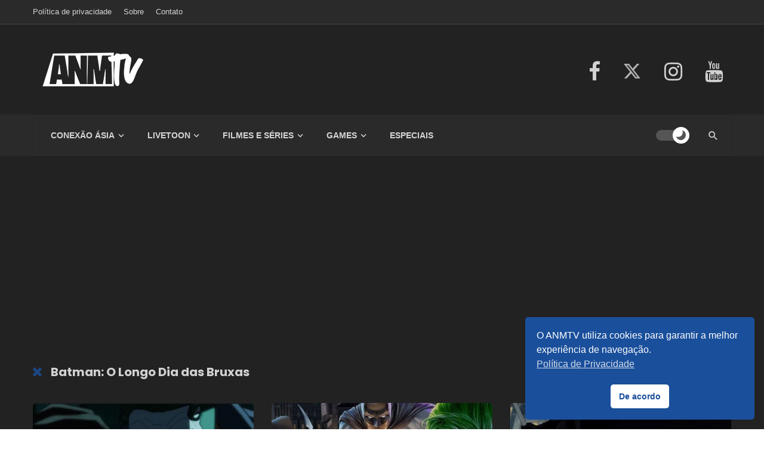

--- FILE ---
content_type: text/html; charset=UTF-8
request_url: https://anmtv.com.br/tag/batman-o-longo-dia-das-bruxas/
body_size: 10816
content:
<!DOCTYPE html>
<html lang="pt-br">
<head>


    <meta charset="UTF-8">
    <meta name="viewport" content="width=device-width, initial-scale=1.0">

    <title>Batman: O Longo Dia das Bruxas &#8211; ANMTV</title>

    <link rel='stylesheet' id='boostrap-css' href='https://anmtv.com.br/wp-content/themes/anmtv22/css/vendors/boostrap.css?ver=5.9.3' type='text/css' media='all' />
    <link rel="stylesheet" href="https://anmtv.com.br/wp-content/themes/anmtv22/css/style.css?ver=1.3.27">
    <link rel='stylesheet' id='nsc_bar_nice-cookie-consent-css' href='https://anmtv.com.br/wp-content/plugins/beautiful-and-responsive-cookie-consent/public/cookieNSCconsent.min.css?ver=6' media='all' />    

    
    <script type="text/javascript" src='https://c0.wp.com/c/5.9.3/wp-includes/js/jquery/jquery.min.js' id='jquery-core-js'></script>
    
    <link rel="icon" href="https://anmtv.com.br/wp-content/themes/anmtv22/images/favicon.ico" />
    <link rel="alternate" type="application/rss+xml" title="ANMTV RSS Feed" href="https://anmtv.com.br/feed/" />
    <link rel="alternate" type="application/atom+xml" title="ANMTV Atom Feed" href="https://anmtv.com.br/feed/atom/" />
    <link rel="pingback" href="https://anmtv.com.br/xmlrpc.php" />

    <meta name="author" content="ANMTV">
	<meta name="twitter:card" content="summary_large_image" />
	<meta name="twitter:site" content="@anmtv" />
	<meta name="twitter:creator" content="@anmtv" />

    <meta property="og:url" content="https://anmtv.com.br"/>
<meta property="og:site_name" content="ANMTV">
<meta property="og:title" content="Anime, Mangá e TV">
<meta property="og:description" content="Fique por dentro das notícias do mundo das animações.">
<meta property="og:image" content="https://i1.wp.com/anmtv.com.br/wp-content/uploads/anmtv-logo-2018.jpg?fit=600%2C300&ssl=1">
<meta property="og:type" content="website">
<meta property="fb:app_id" content="966242223397117">
    <link rel="image_src" href="<?= get_site_url(); ?>/wp-content/uploads/anmtv-logo-2018.jpg" />

		<script data-ad-client="ca-pub-6324765235286656" async src="https://pagead2.googlesyndication.com/pagead/js/adsbygoogle.js"></script>
    
	<!-- Global site tag (gtag.js) - Google Analytics -->
	<script async src="https://www.googletagmanager.com/gtag/js?id=G-T6MWBM0XJD"></script>
	<script>
	  window.dataLayer = window.dataLayer || [];
	  function gtag(){dataLayer.push(arguments);}
	  gtag('js', new Date());

	  gtag('config', 'G-T6MWBM0XJD');
	</script>
	
<style id='global-styles-inline-css' type='text/css'>
:root{--wp--preset--aspect-ratio--square: 1;--wp--preset--aspect-ratio--4-3: 4/3;--wp--preset--aspect-ratio--3-4: 3/4;--wp--preset--aspect-ratio--3-2: 3/2;--wp--preset--aspect-ratio--2-3: 2/3;--wp--preset--aspect-ratio--16-9: 16/9;--wp--preset--aspect-ratio--9-16: 9/16;--wp--preset--color--black: #000000;--wp--preset--color--cyan-bluish-gray: #abb8c3;--wp--preset--color--white: #ffffff;--wp--preset--color--pale-pink: #f78da7;--wp--preset--color--vivid-red: #cf2e2e;--wp--preset--color--luminous-vivid-orange: #ff6900;--wp--preset--color--luminous-vivid-amber: #fcb900;--wp--preset--color--light-green-cyan: #7bdcb5;--wp--preset--color--vivid-green-cyan: #00d084;--wp--preset--color--pale-cyan-blue: #8ed1fc;--wp--preset--color--vivid-cyan-blue: #0693e3;--wp--preset--color--vivid-purple: #9b51e0;--wp--preset--gradient--vivid-cyan-blue-to-vivid-purple: linear-gradient(135deg,rgb(6,147,227) 0%,rgb(155,81,224) 100%);--wp--preset--gradient--light-green-cyan-to-vivid-green-cyan: linear-gradient(135deg,rgb(122,220,180) 0%,rgb(0,208,130) 100%);--wp--preset--gradient--luminous-vivid-amber-to-luminous-vivid-orange: linear-gradient(135deg,rgb(252,185,0) 0%,rgb(255,105,0) 100%);--wp--preset--gradient--luminous-vivid-orange-to-vivid-red: linear-gradient(135deg,rgb(255,105,0) 0%,rgb(207,46,46) 100%);--wp--preset--gradient--very-light-gray-to-cyan-bluish-gray: linear-gradient(135deg,rgb(238,238,238) 0%,rgb(169,184,195) 100%);--wp--preset--gradient--cool-to-warm-spectrum: linear-gradient(135deg,rgb(74,234,220) 0%,rgb(151,120,209) 20%,rgb(207,42,186) 40%,rgb(238,44,130) 60%,rgb(251,105,98) 80%,rgb(254,248,76) 100%);--wp--preset--gradient--blush-light-purple: linear-gradient(135deg,rgb(255,206,236) 0%,rgb(152,150,240) 100%);--wp--preset--gradient--blush-bordeaux: linear-gradient(135deg,rgb(254,205,165) 0%,rgb(254,45,45) 50%,rgb(107,0,62) 100%);--wp--preset--gradient--luminous-dusk: linear-gradient(135deg,rgb(255,203,112) 0%,rgb(199,81,192) 50%,rgb(65,88,208) 100%);--wp--preset--gradient--pale-ocean: linear-gradient(135deg,rgb(255,245,203) 0%,rgb(182,227,212) 50%,rgb(51,167,181) 100%);--wp--preset--gradient--electric-grass: linear-gradient(135deg,rgb(202,248,128) 0%,rgb(113,206,126) 100%);--wp--preset--gradient--midnight: linear-gradient(135deg,rgb(2,3,129) 0%,rgb(40,116,252) 100%);--wp--preset--font-size--small: 13px;--wp--preset--font-size--medium: 20px;--wp--preset--font-size--large: 36px;--wp--preset--font-size--x-large: 42px;--wp--preset--spacing--20: 0.44rem;--wp--preset--spacing--30: 0.67rem;--wp--preset--spacing--40: 1rem;--wp--preset--spacing--50: 1.5rem;--wp--preset--spacing--60: 2.25rem;--wp--preset--spacing--70: 3.38rem;--wp--preset--spacing--80: 5.06rem;--wp--preset--shadow--natural: 6px 6px 9px rgba(0, 0, 0, 0.2);--wp--preset--shadow--deep: 12px 12px 50px rgba(0, 0, 0, 0.4);--wp--preset--shadow--sharp: 6px 6px 0px rgba(0, 0, 0, 0.2);--wp--preset--shadow--outlined: 6px 6px 0px -3px rgb(255, 255, 255), 6px 6px rgb(0, 0, 0);--wp--preset--shadow--crisp: 6px 6px 0px rgb(0, 0, 0);}:where(.is-layout-flex){gap: 0.5em;}:where(.is-layout-grid){gap: 0.5em;}body .is-layout-flex{display: flex;}.is-layout-flex{flex-wrap: wrap;align-items: center;}.is-layout-flex > :is(*, div){margin: 0;}body .is-layout-grid{display: grid;}.is-layout-grid > :is(*, div){margin: 0;}:where(.wp-block-columns.is-layout-flex){gap: 2em;}:where(.wp-block-columns.is-layout-grid){gap: 2em;}:where(.wp-block-post-template.is-layout-flex){gap: 1.25em;}:where(.wp-block-post-template.is-layout-grid){gap: 1.25em;}.has-black-color{color: var(--wp--preset--color--black) !important;}.has-cyan-bluish-gray-color{color: var(--wp--preset--color--cyan-bluish-gray) !important;}.has-white-color{color: var(--wp--preset--color--white) !important;}.has-pale-pink-color{color: var(--wp--preset--color--pale-pink) !important;}.has-vivid-red-color{color: var(--wp--preset--color--vivid-red) !important;}.has-luminous-vivid-orange-color{color: var(--wp--preset--color--luminous-vivid-orange) !important;}.has-luminous-vivid-amber-color{color: var(--wp--preset--color--luminous-vivid-amber) !important;}.has-light-green-cyan-color{color: var(--wp--preset--color--light-green-cyan) !important;}.has-vivid-green-cyan-color{color: var(--wp--preset--color--vivid-green-cyan) !important;}.has-pale-cyan-blue-color{color: var(--wp--preset--color--pale-cyan-blue) !important;}.has-vivid-cyan-blue-color{color: var(--wp--preset--color--vivid-cyan-blue) !important;}.has-vivid-purple-color{color: var(--wp--preset--color--vivid-purple) !important;}.has-black-background-color{background-color: var(--wp--preset--color--black) !important;}.has-cyan-bluish-gray-background-color{background-color: var(--wp--preset--color--cyan-bluish-gray) !important;}.has-white-background-color{background-color: var(--wp--preset--color--white) !important;}.has-pale-pink-background-color{background-color: var(--wp--preset--color--pale-pink) !important;}.has-vivid-red-background-color{background-color: var(--wp--preset--color--vivid-red) !important;}.has-luminous-vivid-orange-background-color{background-color: var(--wp--preset--color--luminous-vivid-orange) !important;}.has-luminous-vivid-amber-background-color{background-color: var(--wp--preset--color--luminous-vivid-amber) !important;}.has-light-green-cyan-background-color{background-color: var(--wp--preset--color--light-green-cyan) !important;}.has-vivid-green-cyan-background-color{background-color: var(--wp--preset--color--vivid-green-cyan) !important;}.has-pale-cyan-blue-background-color{background-color: var(--wp--preset--color--pale-cyan-blue) !important;}.has-vivid-cyan-blue-background-color{background-color: var(--wp--preset--color--vivid-cyan-blue) !important;}.has-vivid-purple-background-color{background-color: var(--wp--preset--color--vivid-purple) !important;}.has-black-border-color{border-color: var(--wp--preset--color--black) !important;}.has-cyan-bluish-gray-border-color{border-color: var(--wp--preset--color--cyan-bluish-gray) !important;}.has-white-border-color{border-color: var(--wp--preset--color--white) !important;}.has-pale-pink-border-color{border-color: var(--wp--preset--color--pale-pink) !important;}.has-vivid-red-border-color{border-color: var(--wp--preset--color--vivid-red) !important;}.has-luminous-vivid-orange-border-color{border-color: var(--wp--preset--color--luminous-vivid-orange) !important;}.has-luminous-vivid-amber-border-color{border-color: var(--wp--preset--color--luminous-vivid-amber) !important;}.has-light-green-cyan-border-color{border-color: var(--wp--preset--color--light-green-cyan) !important;}.has-vivid-green-cyan-border-color{border-color: var(--wp--preset--color--vivid-green-cyan) !important;}.has-pale-cyan-blue-border-color{border-color: var(--wp--preset--color--pale-cyan-blue) !important;}.has-vivid-cyan-blue-border-color{border-color: var(--wp--preset--color--vivid-cyan-blue) !important;}.has-vivid-purple-border-color{border-color: var(--wp--preset--color--vivid-purple) !important;}.has-vivid-cyan-blue-to-vivid-purple-gradient-background{background: var(--wp--preset--gradient--vivid-cyan-blue-to-vivid-purple) !important;}.has-light-green-cyan-to-vivid-green-cyan-gradient-background{background: var(--wp--preset--gradient--light-green-cyan-to-vivid-green-cyan) !important;}.has-luminous-vivid-amber-to-luminous-vivid-orange-gradient-background{background: var(--wp--preset--gradient--luminous-vivid-amber-to-luminous-vivid-orange) !important;}.has-luminous-vivid-orange-to-vivid-red-gradient-background{background: var(--wp--preset--gradient--luminous-vivid-orange-to-vivid-red) !important;}.has-very-light-gray-to-cyan-bluish-gray-gradient-background{background: var(--wp--preset--gradient--very-light-gray-to-cyan-bluish-gray) !important;}.has-cool-to-warm-spectrum-gradient-background{background: var(--wp--preset--gradient--cool-to-warm-spectrum) !important;}.has-blush-light-purple-gradient-background{background: var(--wp--preset--gradient--blush-light-purple) !important;}.has-blush-bordeaux-gradient-background{background: var(--wp--preset--gradient--blush-bordeaux) !important;}.has-luminous-dusk-gradient-background{background: var(--wp--preset--gradient--luminous-dusk) !important;}.has-pale-ocean-gradient-background{background: var(--wp--preset--gradient--pale-ocean) !important;}.has-electric-grass-gradient-background{background: var(--wp--preset--gradient--electric-grass) !important;}.has-midnight-gradient-background{background: var(--wp--preset--gradient--midnight) !important;}.has-small-font-size{font-size: var(--wp--preset--font-size--small) !important;}.has-medium-font-size{font-size: var(--wp--preset--font-size--medium) !important;}.has-large-font-size{font-size: var(--wp--preset--font-size--large) !important;}.has-x-large-font-size{font-size: var(--wp--preset--font-size--x-large) !important;}
/*# sourceURL=global-styles-inline-css */
</style>
</head>

<body class="home page-template page-template-page_builder page-template-page_builder-php page page-id-235426 logged-in admin-bar no-customize-support wp-embed-responsive">
<script type="text/javascript">
		(function() {
			var request, b = document.body, c = 'className', cs = 'customize-support', rcs = new RegExp('(^|\\s+)(no-)?'+cs+'(\\s+|$)');

				request = true;
	
			b[c] = b[c].replace( rcs, ' ' );
			// The customizer requires postMessage and CORS (if the site is cross domain).
			b[c] += ( window.postMessage && request ? ' ' : ' no-' ) + cs;
		}());
	</script>


<div class="site-wrapper header-3 atbs-dark-mode">
<header class="site-header">

<div id="atbs-mobile-header" class="mobile-header visible-xs visible-sm">
<div class="mobile-header__inner mobile-header__inner--flex">

<div class="header-branding header-branding--mobile mobile-header__section text-left">
<div class="header-logo header-logo--mobile flexbox__item text-left">
<a href="https://anmtv.com.br">

<span class="logo-wrapper">
<img class="logo-light-mode" src="https://anmtv.com.br/wp-content/uploads/logo-anmtv-transparente-azul-142.png" alt="Logo" width="142">
<img class="logo-dark-mode" src="https://anmtv.com.br/wp-content/uploads/logo-anmtv-transparente-branco-142.png" alt="Logo" width="142">
</span>

</a>
</div>
</div>

<div class="mobile-header__section text-right">
<div class="flexbox flexbox-center-y">

<button class="atbs-theme-switch is-toggle-switch is-active">
<span class="atbs-theme-switch__inner">
<span class="atbs-theme-switch__light">
<svg width="23" height="23" viewBox="0 0 45.2 45.2">
<path d="M22.6 11.3a11.3 11.3 0 100 22.6 11.3 11.3 0 000-22.6zM22.6 8c-1.2 0-2.2-1-2.2-2.3V2.2a2.2 2.2 0 114.4 0v3.5c0 1.3-1 2.2-2.2 2.2zM22.6 37.2c-1.2 0-2.2 1-2.2 2.2V43a2.2 2.2 0 104.4 0v-3.6c0-1.2-1-2.2-2.2-2.2zM33 12.2c-1-.8-1-2.2 0-3l2.4-2.6a2.2 2.2 0 013.1 3.1L36 12.2c-.8.9-2.2.9-3 0zM12.2 33c-.8-1-2.2-1-3 0l-2.6 2.4a2.2 2.2 0 003.1 3.1l2.5-2.5c.9-.8.9-2.2 0-3zM37.2 22.6c0-1.2 1-2.2 2.2-2.2H43a2.2 2.2 0 110 4.4h-3.6c-1.2 0-2.2-1-2.2-2.2zM8 22.6c0-1.2-1-2.2-2.3-2.2H2.2a2.2 2.2 0 100 4.4h3.5c1.3 0 2.2-1 2.2-2.2zM33 33c.8-1 2.2-1 3 0l2.5 2.4a2.2 2.2 0 11-3 3.1L32.8 36c-.8-.8-.8-2.2 0-3zM12.2 12.2c.9-.8.9-2.2 0-3L9.7 6.5a2.2 2.2 0 00-3 3.1L9 12.2c.9.9 2.3.9 3.1 0z"></path>
</svg>
</span>
<span class="atbs-theme-switch__dark">
<svg width="23" height="23" viewBox="0 0 511 512">
<path d="M334.3 5.1a19 19 0 00-5 20.5 234 234 0 0114.2 80.6c0 63.2-24.7 122.7-69.4 167.5A235.4 235.4 0 01106.6 343c-27.8 0-54.9-4.8-80.5-14.1a19 19 0 00-24 25.7 266.9 266.9 0 00345.2 137c32.4-13.5 61.6-33 86.7-58a267.3 267.3 0 0078.5-192.6A267 267 0 00355 1.7 19 19 0 00334.3 5zm0 0"></path>
</svg>
</span>
</span>
</button> <button type="submit" class="mobile-header-btn js-search-toggle">
<i class="mdicon mdicon-search mdicon--last hidden-xs"></i><i class="mdicon mdicon-search visible-xs-inline-block"></i>
</button>
<a href="#atbs-offcanvas-mobile" class="offcanvas-menu-toggle mobile-header-btn js-atbs-offcanvas-toggle">
<i class="mdicon mdicon-menu mdicon--last hidden-xs"></i><i class="mdicon mdicon-menu visible-xs-inline-block"></i>
</a>
</div>
</div>
</div>
</div>

<div class="top-bar top-bar--fullwidth hidden-xs hidden-sm top-bar--inverse">
<div class="container">
<div class="top-bar__inner top-bar__inner--flex">
<div class="top-bar__section">
<div class="top-bar__nav">
<div id="top-menu" class="menu-superior-container"><ul id="menu-superior" class="navigation navigation--top navigation--center"><li id="menu-item-235453" class="menu-item menu-item-type-post_type menu-item-object-page menu-item-235453"><a href="https://anmtv.com.br/politica-de-privacidade/">Política de privacidade</a></li>
<li id="menu-item-235454" class="menu-item menu-item-type-post_type menu-item-object-page menu-item-235454"><a href="https://anmtv.com.br/sobre/">Sobre</a></li>
<li id="menu-item-235455" class="menu-item menu-item-type-post_type menu-item-object-page menu-item-235455"><a href="https://anmtv.com.br/contato/">Contato</a></li>
</ul></div> </div>
</div>
<div class="top-bar__section">
</div>
</div>
</div>
</div>




<div class="header-main hidden-xs hidden-sm">
<div class="container">
<div class="row row--flex row--vertical-center">
<div class="col-xs-4">
<div class="site-logo header-logo">
<a href="https://anmtv.com.br">
<span class="logo-wrapper"><img class="logo-light-mode" src="https://anmtv.com.br/wp-content/uploads/logo-anmtv-transparente-azul-200.png" alt="Logo" width="200"><img class="logo-dark-mode" src="https://anmtv.com.br/wp-content/uploads/logo-anmtv-transparente-branco-200.png" alt="Logo" width="200"></span> </a>
</div> </div>
<div class="col-xs-8">
<div class="header-social text-right">
<ul class="social-list social-list--lg list-horizontal">
<li><a class"fb-icon" href="https://www.facebook.com/anmtv/" target="_blank"><i class="mdicon mdicon-facebook"></i></a></li>
<li style="margin-right: 30px;"><a href="https://x.com/anmtv" target="_blank" style="display: initial !important;"><img src="https://anmtv.com.br/wp-content/themes/anmtv22/images/x-twitter.svg" alt="" class="x-social"></a></li>
<li><a class"ig-icon" href="https://www.instagram.com/anmtvoficial/" target="_blank"><i class="mdicon mdicon-instagram"></i></a></li>
<li><a class"yt-icon" href="https://www.youtube.com/c/ANMTVoficial/videos" target="_blank"><i class="mdicon mdicon-youtube"></i></a></li>
</ul>
</div>
</div>
</div>
</div>
</div>
<nav class="navigation-bar hidden-xs hidden-sm js-sticky-header-holder">
<div class="container">
<div class="navigation-bar__inner navigation-bar__inner--custom-bg-color">
<div class="navigation-wrapper navigation-bar__section js-priority-nav">
<div id="main-menu" class="menu-principal-container"><ul id="menu-principal" class="navigation navigation--main navigation--inline"><li id="menu-item-235434" class="menu-item menu-item-type-taxonomy menu-item-object-category menu-item-has-children menu-item-235434 menu-item-cat-727"><a href="https://anmtv.com.br/conexao-asia/">Conexão Ásia</a><div class="sub-menu"><div class="sub-menu-inner"><ul class="list-unstyled clearfix"> <li id="menu-item-235431" class="menu-item menu-item-type-taxonomy menu-item-object-category menu-item-235431 menu-item-cat-7"><a href="https://anmtv.com.br/conexao-asia/anime/">Anime</a></li>
<li id="menu-item-235432" class="menu-item menu-item-type-taxonomy menu-item-object-category menu-item-235432 menu-item-cat-49"><a href="https://anmtv.com.br/conexao-asia/manga/">Mangá</a></li>
<li id="menu-item-235433" class="menu-item menu-item-type-taxonomy menu-item-object-category menu-item-235433 menu-item-cat-19"><a href="https://anmtv.com.br/conexao-asia/cinema-asiatico/">Filmes Asiáticos</a></li>
<li id="menu-item-235437" class="menu-item menu-item-type-taxonomy menu-item-object-category menu-item-235437 menu-item-cat-43"><a href="https://anmtv.com.br/conexao-asia/j-music/">Música Oriental</a></li>
<li id="menu-item-235438" class="menu-item menu-item-type-taxonomy menu-item-object-category menu-item-235438 menu-item-cat-69"><a href="https://anmtv.com.br/conexao-asia/tokusatsu/">Tokusatsu</a></li>
<li id="menu-item-235439" class="menu-item menu-item-type-taxonomy menu-item-object-category menu-item-235439 menu-item-cat-26"><a href="https://anmtv.com.br/conexao-asia/dorama/">Dorama</a></li>
</ul></div></div></li>
<li id="menu-item-235440" class="menu-item menu-item-type-taxonomy menu-item-object-category menu-item-has-children menu-item-235440 menu-item-cat-726"><a href="https://anmtv.com.br/livetoon/">LiveToon</a><div class="sub-menu"><div class="sub-menu-inner"><ul class="list-unstyled clearfix"> <li id="menu-item-235441" class="menu-item menu-item-type-taxonomy menu-item-object-category menu-item-235441 menu-item-cat-5"><a href="https://anmtv.com.br/livetoon/animacao/">Animação</a></li>
<li id="menu-item-235442" class="menu-item menu-item-type-taxonomy menu-item-object-category menu-item-235442 menu-item-cat-40"><a href="https://anmtv.com.br/livetoon/hq/">HQ</a></li>
<li id="menu-item-235443" class="menu-item menu-item-type-taxonomy menu-item-object-category menu-item-235443 menu-item-cat-47"><a href="https://anmtv.com.br/livetoon/live-action/">Live Action</a></li>
</ul></div></div></li>
<li id="menu-item-235445" class="menu-item menu-item-type-taxonomy menu-item-object-category menu-item-has-children menu-item-235445 menu-item-cat-725"><a href="https://anmtv.com.br/filmes-e-series/">Filmes e Séries</a><div class="sub-menu"><div class="sub-menu-inner"><ul class="list-unstyled clearfix"> <li id="menu-item-235446" class="menu-item menu-item-type-taxonomy menu-item-object-category menu-item-235446 menu-item-cat-739"><a href="https://anmtv.com.br/filmes-e-series/animacoes-maduras/">Animações Maduras</a></li>
<li id="menu-item-235447" class="menu-item menu-item-type-taxonomy menu-item-object-category menu-item-235447 menu-item-cat-18"><a href="https://anmtv.com.br/filmes-e-series/filmes/">Filmes</a></li>
<li id="menu-item-235448" class="menu-item menu-item-type-taxonomy menu-item-object-category menu-item-235448 menu-item-cat-732"><a href="https://anmtv.com.br/filmes-e-series/series/">Séries</a></li>
</ul></div></div></li>
<li id="menu-item-235449" class="menu-item menu-item-type-taxonomy menu-item-object-category menu-item-has-children menu-item-235449 menu-item-cat-1140"><a href="https://anmtv.com.br/games/">Games</a><div class="sub-menu"><div class="sub-menu-inner"><ul class="list-unstyled clearfix"> <li id="menu-item-235450" class="menu-item menu-item-type-taxonomy menu-item-object-category menu-item-235450 menu-item-cat-738"><a href="https://anmtv.com.br/games/games-ocidentais/">Games Ocidentais</a></li>
<li id="menu-item-235451" class="menu-item menu-item-type-taxonomy menu-item-object-category menu-item-235451 menu-item-cat-36"><a href="https://anmtv.com.br/games/games-orientais/">Games Orientais</a></li>
</ul></div></div></li>
<li id="menu-item-235452" class="menu-item menu-item-type-taxonomy menu-item-object-category menu-item-235452 menu-item-cat-52"><a href="https://anmtv.com.br/especiais/">Especiais</a></li>
</ul></div> </div>
<div class="navigation-bar__section flexbox-wrap flexbox-center-y">

<button class="atbs-theme-switch is-toggle-switch is-active">
<span class="atbs-theme-switch__inner">
<span class="atbs-theme-switch__light">
<svg width="23" height="23" viewBox="0 0 45.2 45.2">
<path d="M22.6 11.3a11.3 11.3 0 100 22.6 11.3 11.3 0 000-22.6zM22.6 8c-1.2 0-2.2-1-2.2-2.3V2.2a2.2 2.2 0 114.4 0v3.5c0 1.3-1 2.2-2.2 2.2zM22.6 37.2c-1.2 0-2.2 1-2.2 2.2V43a2.2 2.2 0 104.4 0v-3.6c0-1.2-1-2.2-2.2-2.2zM33 12.2c-1-.8-1-2.2 0-3l2.4-2.6a2.2 2.2 0 013.1 3.1L36 12.2c-.8.9-2.2.9-3 0zM12.2 33c-.8-1-2.2-1-3 0l-2.6 2.4a2.2 2.2 0 003.1 3.1l2.5-2.5c.9-.8.9-2.2 0-3zM37.2 22.6c0-1.2 1-2.2 2.2-2.2H43a2.2 2.2 0 110 4.4h-3.6c-1.2 0-2.2-1-2.2-2.2zM8 22.6c0-1.2-1-2.2-2.3-2.2H2.2a2.2 2.2 0 100 4.4h3.5c1.3 0 2.2-1 2.2-2.2zM33 33c.8-1 2.2-1 3 0l2.5 2.4a2.2 2.2 0 11-3 3.1L32.8 36c-.8-.8-.8-2.2 0-3zM12.2 12.2c.9-.8.9-2.2 0-3L9.7 6.5a2.2 2.2 0 00-3 3.1L9 12.2c.9.9 2.3.9 3.1 0z" />
</svg>
</span>
<span class="atbs-theme-switch__dark">
<svg width="23" height="23" viewBox="0 0 511 512">
<path d="M334.3 5.1a19 19 0 00-5 20.5 234 234 0 0114.2 80.6c0 63.2-24.7 122.7-69.4 167.5A235.4 235.4 0 01106.6 343c-27.8 0-54.9-4.8-80.5-14.1a19 19 0 00-24 25.7 266.9 266.9 0 00345.2 137c32.4-13.5 61.6-33 86.7-58a267.3 267.3 0 0078.5-192.6A267 267 0 00355 1.7 19 19 0 00334.3 5zm0 0" />
</svg>
</span>
</span>
</button> <div class="lwa lwa-template-modal">
</div>
<button type="submit" class="navigation-bar-btn search-toggle js-search-toggle">
<i class="mdicon mdicon-search"></i>
</button> </div>
</div>
</div>
</nav>
</header>
<div id="site-content" class="site-content">


            <div class="anunciadoacima">
            <script async src="//pagead2.googlesyndication.com/pagead/js/adsbygoogle.js"></script>
            <!-- ANMTV br responsivo -->
            <ins class="adsbygoogle"
                style="display:block"
                data-ad-client="ca-pub-6324765235286656"
                data-ad-slot="2678179647"
                data-ad-format="auto"></ins>
            <script>
            (adsbygoogle = window.adsbygoogle || []).push({});
            </script>
        </div><!-- /.anunciadoacima -->
    


<div id="atbs_block_listing_grid_3-62599e1d70a66" class="atbs-block atbs-block--fullwidth atbs-block-custom-margin atbs-post--listing-grid-b atbs-post--listing-grid-3-item-vertical ">
        <div class="container">
            <div class="block-heading block-heading--style-1">
                <h4 class="block-heading__title">Batman: O Longo Dia das Bruxas</h4>
            </div>
        </div>
        <div class="container">
            <div class="atbs-block__inner">
                <div id="posts-list" class="posts-list">

                    
                                        
                    <div class="list-item">   
                        <article class="post post--vertical post--vertical-3i-no-excerpt post--vertical-3i-no-excerpt__style-2 post__thumb-390  disable-thumb-placeholder" data-dark-mode="true">
                            <div class="post__thumb atbs-thumb-object-fit post-thumb-radius">
                            <a href="https://anmtv.com.br/batman-o-longo-dia-das-bruxas-edicao-definitiva-ja-disponivel-nas-lojas-digitais/" title="Batman: O Longo Dia das Bruxas &#8211; Edição Definitiva já disponível nas lojas digitais">
                                <div class="meta-image">
                                <img width="500" height="250" src="https://i0.wp.com/anmtv.com.br/wp-content/uploads/batman-o-longo-dia-das-bruxas-1.jpg?resize=500%2C250&amp;ssl=1" class="attachment-thumbnail size-thumbnail wp-post-image" alt="" decoding="async" fetchpriority="high" srcset="https://i0.wp.com/anmtv.com.br/wp-content/uploads/batman-o-longo-dia-das-bruxas-1.jpg?w=800&amp;ssl=1 800w, https://i0.wp.com/anmtv.com.br/wp-content/uploads/batman-o-longo-dia-das-bruxas-1.jpg?resize=600%2C300&amp;ssl=1 600w, https://i0.wp.com/anmtv.com.br/wp-content/uploads/batman-o-longo-dia-das-bruxas-1.jpg?resize=500%2C250&amp;ssl=1 500w, https://i0.wp.com/anmtv.com.br/wp-content/uploads/batman-o-longo-dia-das-bruxas-1.jpg?resize=768%2C384&amp;ssl=1 768w, https://i0.wp.com/anmtv.com.br/wp-content/uploads/batman-o-longo-dia-das-bruxas-1.jpg?resize=290%2C145&amp;ssl=1 290w" sizes="(max-width: 500px) 100vw, 500px" data-attachment-id="210650" data-permalink="https://anmtv.com.br/batman-o-longo-dia-das-bruxas-parte-2-ganha-trailer/batman-o-longo-dia-das-bruxas-2/" data-orig-file="https://i0.wp.com/anmtv.com.br/wp-content/uploads/batman-o-longo-dia-das-bruxas-1.jpg?fit=800%2C400&amp;ssl=1" data-orig-size="800,400" data-comments-opened="1" data-image-meta="{&quot;aperture&quot;:&quot;0&quot;,&quot;credit&quot;:&quot;&quot;,&quot;camera&quot;:&quot;&quot;,&quot;caption&quot;:&quot;&quot;,&quot;created_timestamp&quot;:&quot;0&quot;,&quot;copyright&quot;:&quot;&quot;,&quot;focal_length&quot;:&quot;0&quot;,&quot;iso&quot;:&quot;0&quot;,&quot;shutter_speed&quot;:&quot;0&quot;,&quot;title&quot;:&quot;&quot;,&quot;orientation&quot;:&quot;0&quot;}" data-image-title="batman o longo dia das bruxas" data-image-description="" data-image-caption="&lt;p&gt;Warner Bros. / Divulgação&lt;/p&gt;
" data-medium-file="https://i0.wp.com/anmtv.com.br/wp-content/uploads/batman-o-longo-dia-das-bruxas-1.jpg?fit=600%2C300&amp;ssl=1" data-large-file="https://i0.wp.com/anmtv.com.br/wp-content/uploads/batman-o-longo-dia-das-bruxas-1.jpg?fit=800%2C400&amp;ssl=1" />                                </div>
                            </a>
                            </div>
                            <div class="post__text">
                            <div class="post__meta post-time-cat-wrap">
                                <a class="cat-79 post__cat post__cat--bg cat-theme-bg livetoon-categoria" href="https://anmtv.com.br/livetoon" style="">LiveToon</a> <span class="time-wrap"><time class="time published" datetime="2022-10-07 21:02 ">07/10/2022 &agrave;s 21:02</time></span> 
                            </div>
                            <h3 class="post__title typescale-2_5 line-limit-child line-limit-3">
                                <a href="https://anmtv.com.br/batman-o-longo-dia-das-bruxas-edicao-definitiva-ja-disponivel-nas-lojas-digitais/">Batman: O Longo Dia das Bruxas &#8211; Edição Definitiva já disponível nas lojas digitais</a> 
                            </h3>
                            </div>
                        </article>
                    </div>

                
                                        
                    <div class="list-item">   
                        <article class="post post--vertical post--vertical-3i-no-excerpt post--vertical-3i-no-excerpt__style-2 post__thumb-390  disable-thumb-placeholder" data-dark-mode="true">
                            <div class="post__thumb atbs-thumb-object-fit post-thumb-radius">
                            <a href="https://anmtv.com.br/batman-o-longo-dia-das-bruxas-partes-1-e-2-ja-disponiveis-no-hbo-max/" title="Batman: O Longo Dia das Bruxas – Partes 1 e 2 já disponíveis no HBO Max">
                                <div class="meta-image">
                                <img width="500" height="250" src="https://i0.wp.com/anmtv.com.br/wp-content/uploads/batman-o-longo-dias-das-bruxas.jpg?resize=500%2C250&amp;ssl=1" class="attachment-thumbnail size-thumbnail wp-post-image" alt="" decoding="async" srcset="https://i0.wp.com/anmtv.com.br/wp-content/uploads/batman-o-longo-dias-das-bruxas.jpg?w=800&amp;ssl=1 800w, https://i0.wp.com/anmtv.com.br/wp-content/uploads/batman-o-longo-dias-das-bruxas.jpg?resize=600%2C300&amp;ssl=1 600w, https://i0.wp.com/anmtv.com.br/wp-content/uploads/batman-o-longo-dias-das-bruxas.jpg?resize=500%2C250&amp;ssl=1 500w, https://i0.wp.com/anmtv.com.br/wp-content/uploads/batman-o-longo-dias-das-bruxas.jpg?resize=768%2C384&amp;ssl=1 768w, https://i0.wp.com/anmtv.com.br/wp-content/uploads/batman-o-longo-dias-das-bruxas.jpg?resize=290%2C145&amp;ssl=1 290w" sizes="(max-width: 500px) 100vw, 500px" data-attachment-id="210496" data-permalink="https://anmtv.com.br/batman-o-longo-dia-das-bruxas-parte-1-warner-divulga-novas-imagens/batman-o-longo-dias-das-bruxas/" data-orig-file="https://i0.wp.com/anmtv.com.br/wp-content/uploads/batman-o-longo-dias-das-bruxas.jpg?fit=800%2C400&amp;ssl=1" data-orig-size="800,400" data-comments-opened="1" data-image-meta="{&quot;aperture&quot;:&quot;0&quot;,&quot;credit&quot;:&quot;&quot;,&quot;camera&quot;:&quot;&quot;,&quot;caption&quot;:&quot;&quot;,&quot;created_timestamp&quot;:&quot;0&quot;,&quot;copyright&quot;:&quot;&quot;,&quot;focal_length&quot;:&quot;0&quot;,&quot;iso&quot;:&quot;0&quot;,&quot;shutter_speed&quot;:&quot;0&quot;,&quot;title&quot;:&quot;&quot;,&quot;orientation&quot;:&quot;0&quot;}" data-image-title="batman-o-longo-dias das-bruxas" data-image-description="" data-image-caption="&lt;p&gt;Warner Bros. / Divulgação&lt;/p&gt;
" data-medium-file="https://i0.wp.com/anmtv.com.br/wp-content/uploads/batman-o-longo-dias-das-bruxas.jpg?fit=600%2C300&amp;ssl=1" data-large-file="https://i0.wp.com/anmtv.com.br/wp-content/uploads/batman-o-longo-dias-das-bruxas.jpg?fit=800%2C400&amp;ssl=1" />                                </div>
                            </a>
                            </div>
                            <div class="post__text">
                            <div class="post__meta post-time-cat-wrap">
                                <a class="cat-79 post__cat post__cat--bg cat-theme-bg livetoon-categoria" href="https://anmtv.com.br/livetoon" style="">LiveToon</a> <span class="time-wrap"><time class="time published" datetime="2021-10-29 8:59 ">29/10/2021 &agrave;s 8:59</time></span> 
                            </div>
                            <h3 class="post__title typescale-2_5 line-limit-child line-limit-3">
                                <a href="https://anmtv.com.br/batman-o-longo-dia-das-bruxas-partes-1-e-2-ja-disponiveis-no-hbo-max/">Batman: O Longo Dia das Bruxas – Partes 1 e 2 já disponíveis no HBO Max</a> 
                            </h3>
                            </div>
                        </article>
                    </div>

                
                                        
                    <div class="list-item">   
                        <article class="post post--vertical post--vertical-3i-no-excerpt post--vertical-3i-no-excerpt__style-2 post__thumb-390  disable-thumb-placeholder" data-dark-mode="true">
                            <div class="post__thumb atbs-thumb-object-fit post-thumb-radius">
                            <a href="https://anmtv.com.br/batman-o-longo-dia-das-bruxas-parte-2-ganha-mais-um-video/" title="Batman &#8211; O Longo Dia das Bruxas: Parte 2 ganha mais um vídeo">
                                <div class="meta-image">
                                <img width="500" height="250" src="https://i0.wp.com/anmtv.com.br/wp-content/uploads/batman-o-longo-dia-das-bruxas-5.jpg?resize=500%2C250&amp;ssl=1" class="attachment-thumbnail size-thumbnail wp-post-image" alt="" decoding="async" srcset="https://i0.wp.com/anmtv.com.br/wp-content/uploads/batman-o-longo-dia-das-bruxas-5.jpg?w=800&amp;ssl=1 800w, https://i0.wp.com/anmtv.com.br/wp-content/uploads/batman-o-longo-dia-das-bruxas-5.jpg?resize=600%2C300&amp;ssl=1 600w, https://i0.wp.com/anmtv.com.br/wp-content/uploads/batman-o-longo-dia-das-bruxas-5.jpg?resize=500%2C250&amp;ssl=1 500w, https://i0.wp.com/anmtv.com.br/wp-content/uploads/batman-o-longo-dia-das-bruxas-5.jpg?resize=768%2C384&amp;ssl=1 768w, https://i0.wp.com/anmtv.com.br/wp-content/uploads/batman-o-longo-dia-das-bruxas-5.jpg?resize=290%2C145&amp;ssl=1 290w" sizes="(max-width: 500px) 100vw, 500px" data-attachment-id="216838" data-permalink="https://anmtv.com.br/batman-o-longo-dia-das-bruxas-parte-2-ganha-mais-um-video/batman-o-longo-dia-das-bruxas-5/" data-orig-file="https://i0.wp.com/anmtv.com.br/wp-content/uploads/batman-o-longo-dia-das-bruxas-5.jpg?fit=800%2C400&amp;ssl=1" data-orig-size="800,400" data-comments-opened="1" data-image-meta="{&quot;aperture&quot;:&quot;0&quot;,&quot;credit&quot;:&quot;&quot;,&quot;camera&quot;:&quot;&quot;,&quot;caption&quot;:&quot;&quot;,&quot;created_timestamp&quot;:&quot;0&quot;,&quot;copyright&quot;:&quot;&quot;,&quot;focal_length&quot;:&quot;0&quot;,&quot;iso&quot;:&quot;0&quot;,&quot;shutter_speed&quot;:&quot;0&quot;,&quot;title&quot;:&quot;&quot;,&quot;orientation&quot;:&quot;0&quot;}" data-image-title="batman o longo dia das bruxas" data-image-description="" data-image-caption="&lt;p&gt;Warner Bros. / Divulgação&lt;/p&gt;
" data-medium-file="https://i0.wp.com/anmtv.com.br/wp-content/uploads/batman-o-longo-dia-das-bruxas-5.jpg?fit=600%2C300&amp;ssl=1" data-large-file="https://i0.wp.com/anmtv.com.br/wp-content/uploads/batman-o-longo-dia-das-bruxas-5.jpg?fit=800%2C400&amp;ssl=1" />                                </div>
                            </a>
                            </div>
                            <div class="post__text">
                            <div class="post__meta post-time-cat-wrap">
                                <a class="cat-79 post__cat post__cat--bg cat-theme-bg livetoon-categoria" href="https://anmtv.com.br/livetoon" style="">LiveToon</a> <span class="time-wrap"><time class="time published" datetime="2021-08-10 19:39 ">10/08/2021 &agrave;s 19:39</time></span> 
                            </div>
                            <h3 class="post__title typescale-2_5 line-limit-child line-limit-3">
                                <a href="https://anmtv.com.br/batman-o-longo-dia-das-bruxas-parte-2-ganha-mais-um-video/">Batman &#8211; O Longo Dia das Bruxas: Parte 2 ganha mais um vídeo</a> 
                            </h3>
                            </div>
                        </article>
                    </div>

                
                                        
                    <div class="list-item">   
                        <article class="post post--vertical post--vertical-3i-no-excerpt post--vertical-3i-no-excerpt__style-2 post__thumb-390  disable-thumb-placeholder" data-dark-mode="true">
                            <div class="post__thumb atbs-thumb-object-fit post-thumb-radius">
                            <a href="https://anmtv.com.br/batman-o-longo-dia-das-bruxas-parte-2-tem-novo-video-divulgado/" title="Batman: O Longo Dia das Bruxas &#8211; Parte 2 tem novo vídeo divulgado">
                                <div class="meta-image">
                                <img width="500" height="250" src="https://i0.wp.com/anmtv.com.br/wp-content/uploads/batman-longo-dia-das-bruxas.jpg?resize=500%2C250&amp;ssl=1" class="attachment-thumbnail size-thumbnail wp-post-image" alt="" decoding="async" loading="lazy" srcset="https://i0.wp.com/anmtv.com.br/wp-content/uploads/batman-longo-dia-das-bruxas.jpg?w=800&amp;ssl=1 800w, https://i0.wp.com/anmtv.com.br/wp-content/uploads/batman-longo-dia-das-bruxas.jpg?resize=600%2C300&amp;ssl=1 600w, https://i0.wp.com/anmtv.com.br/wp-content/uploads/batman-longo-dia-das-bruxas.jpg?resize=500%2C250&amp;ssl=1 500w, https://i0.wp.com/anmtv.com.br/wp-content/uploads/batman-longo-dia-das-bruxas.jpg?resize=768%2C384&amp;ssl=1 768w, https://i0.wp.com/anmtv.com.br/wp-content/uploads/batman-longo-dia-das-bruxas.jpg?resize=290%2C145&amp;ssl=1 290w" sizes="auto, (max-width: 500px) 100vw, 500px" data-attachment-id="211764" data-permalink="https://anmtv.com.br/batman-o-longo-dia-das-bruxas-parte-1-ganha-novo-video/batman-longo-dia-das-bruxas/" data-orig-file="https://i0.wp.com/anmtv.com.br/wp-content/uploads/batman-longo-dia-das-bruxas.jpg?fit=800%2C400&amp;ssl=1" data-orig-size="800,400" data-comments-opened="1" data-image-meta="{&quot;aperture&quot;:&quot;0&quot;,&quot;credit&quot;:&quot;&quot;,&quot;camera&quot;:&quot;&quot;,&quot;caption&quot;:&quot;&quot;,&quot;created_timestamp&quot;:&quot;0&quot;,&quot;copyright&quot;:&quot;&quot;,&quot;focal_length&quot;:&quot;0&quot;,&quot;iso&quot;:&quot;0&quot;,&quot;shutter_speed&quot;:&quot;0&quot;,&quot;title&quot;:&quot;&quot;,&quot;orientation&quot;:&quot;0&quot;}" data-image-title="batman longo dia das bruxas" data-image-description="" data-image-caption="&lt;p&gt;Warner Bros. / Divulgação&lt;/p&gt;
" data-medium-file="https://i0.wp.com/anmtv.com.br/wp-content/uploads/batman-longo-dia-das-bruxas.jpg?fit=600%2C300&amp;ssl=1" data-large-file="https://i0.wp.com/anmtv.com.br/wp-content/uploads/batman-longo-dia-das-bruxas.jpg?fit=800%2C400&amp;ssl=1" />                                </div>
                            </a>
                            </div>
                            <div class="post__text">
                            <div class="post__meta post-time-cat-wrap">
                                <a class="cat-79 post__cat post__cat--bg cat-theme-bg livetoon-categoria" href="https://anmtv.com.br/livetoon" style="">LiveToon</a> <span class="time-wrap"><time class="time published" datetime="2021-07-15 15:38 ">15/07/2021 &agrave;s 15:38</time></span> 
                            </div>
                            <h3 class="post__title typescale-2_5 line-limit-child line-limit-3">
                                <a href="https://anmtv.com.br/batman-o-longo-dia-das-bruxas-parte-2-tem-novo-video-divulgado/">Batman: O Longo Dia das Bruxas &#8211; Parte 2 tem novo vídeo divulgado</a> 
                            </h3>
                            </div>
                        </article>
                    </div>

                
                                        
                    <div class="list-item">   
                        <article class="post post--vertical post--vertical-3i-no-excerpt post--vertical-3i-no-excerpt__style-2 post__thumb-390  disable-thumb-placeholder" data-dark-mode="true">
                            <div class="post__thumb atbs-thumb-object-fit post-thumb-radius">
                            <a href="https://anmtv.com.br/batman-o-longo-dia-das-bruxas-parte-2-ganha-trailer/" title="Batman: O Longo Dia das Bruxas – Parte 2 ganha trailer">
                                <div class="meta-image">
                                <img width="500" height="250" src="https://i0.wp.com/anmtv.com.br/wp-content/uploads/batman-o-longo-dia-das-bruxas-1.jpg?resize=500%2C250&amp;ssl=1" class="attachment-thumbnail size-thumbnail wp-post-image" alt="" decoding="async" loading="lazy" srcset="https://i0.wp.com/anmtv.com.br/wp-content/uploads/batman-o-longo-dia-das-bruxas-1.jpg?w=800&amp;ssl=1 800w, https://i0.wp.com/anmtv.com.br/wp-content/uploads/batman-o-longo-dia-das-bruxas-1.jpg?resize=600%2C300&amp;ssl=1 600w, https://i0.wp.com/anmtv.com.br/wp-content/uploads/batman-o-longo-dia-das-bruxas-1.jpg?resize=500%2C250&amp;ssl=1 500w, https://i0.wp.com/anmtv.com.br/wp-content/uploads/batman-o-longo-dia-das-bruxas-1.jpg?resize=768%2C384&amp;ssl=1 768w, https://i0.wp.com/anmtv.com.br/wp-content/uploads/batman-o-longo-dia-das-bruxas-1.jpg?resize=290%2C145&amp;ssl=1 290w" sizes="auto, (max-width: 500px) 100vw, 500px" data-attachment-id="210650" data-permalink="https://anmtv.com.br/batman-o-longo-dia-das-bruxas-parte-2-ganha-trailer/batman-o-longo-dia-das-bruxas-2/" data-orig-file="https://i0.wp.com/anmtv.com.br/wp-content/uploads/batman-o-longo-dia-das-bruxas-1.jpg?fit=800%2C400&amp;ssl=1" data-orig-size="800,400" data-comments-opened="1" data-image-meta="{&quot;aperture&quot;:&quot;0&quot;,&quot;credit&quot;:&quot;&quot;,&quot;camera&quot;:&quot;&quot;,&quot;caption&quot;:&quot;&quot;,&quot;created_timestamp&quot;:&quot;0&quot;,&quot;copyright&quot;:&quot;&quot;,&quot;focal_length&quot;:&quot;0&quot;,&quot;iso&quot;:&quot;0&quot;,&quot;shutter_speed&quot;:&quot;0&quot;,&quot;title&quot;:&quot;&quot;,&quot;orientation&quot;:&quot;0&quot;}" data-image-title="batman o longo dia das bruxas" data-image-description="" data-image-caption="&lt;p&gt;Warner Bros. / Divulgação&lt;/p&gt;
" data-medium-file="https://i0.wp.com/anmtv.com.br/wp-content/uploads/batman-o-longo-dia-das-bruxas-1.jpg?fit=600%2C300&amp;ssl=1" data-large-file="https://i0.wp.com/anmtv.com.br/wp-content/uploads/batman-o-longo-dia-das-bruxas-1.jpg?fit=800%2C400&amp;ssl=1" />                                </div>
                            </a>
                            </div>
                            <div class="post__text">
                            <div class="post__meta post-time-cat-wrap">
                                <a class="cat-79 post__cat post__cat--bg cat-theme-bg livetoon-categoria" href="https://anmtv.com.br/livetoon" style="">LiveToon</a> <span class="time-wrap"><time class="time published" datetime="2021-05-18 16:45 ">18/05/2021 &agrave;s 16:45</time></span> 
                            </div>
                            <h3 class="post__title typescale-2_5 line-limit-child line-limit-3">
                                <a href="https://anmtv.com.br/batman-o-longo-dia-das-bruxas-parte-2-ganha-trailer/">Batman: O Longo Dia das Bruxas – Parte 2 ganha trailer</a> 
                            </h3>
                            </div>
                        </article>
                    </div>

                
                                        
                    <div class="list-item">   
                        <article class="post post--vertical post--vertical-3i-no-excerpt post--vertical-3i-no-excerpt__style-2 post__thumb-390  disable-thumb-placeholder" data-dark-mode="true">
                            <div class="post__thumb atbs-thumb-object-fit post-thumb-radius">
                            <a href="https://anmtv.com.br/batman-o-longo-dia-das-bruxas-parte-1-warner-divulga-novas-imagens/" title="Batman: O Longo Dia das Bruxas – Parte 1: Warner divulga novas imagens">
                                <div class="meta-image">
                                <img width="500" height="250" src="https://i0.wp.com/anmtv.com.br/wp-content/uploads/batman-o-longo-dias-das-bruxas.jpg?resize=500%2C250&amp;ssl=1" class="attachment-thumbnail size-thumbnail wp-post-image" alt="" decoding="async" loading="lazy" srcset="https://i0.wp.com/anmtv.com.br/wp-content/uploads/batman-o-longo-dias-das-bruxas.jpg?w=800&amp;ssl=1 800w, https://i0.wp.com/anmtv.com.br/wp-content/uploads/batman-o-longo-dias-das-bruxas.jpg?resize=600%2C300&amp;ssl=1 600w, https://i0.wp.com/anmtv.com.br/wp-content/uploads/batman-o-longo-dias-das-bruxas.jpg?resize=500%2C250&amp;ssl=1 500w, https://i0.wp.com/anmtv.com.br/wp-content/uploads/batman-o-longo-dias-das-bruxas.jpg?resize=768%2C384&amp;ssl=1 768w, https://i0.wp.com/anmtv.com.br/wp-content/uploads/batman-o-longo-dias-das-bruxas.jpg?resize=290%2C145&amp;ssl=1 290w" sizes="auto, (max-width: 500px) 100vw, 500px" data-attachment-id="210496" data-permalink="https://anmtv.com.br/batman-o-longo-dia-das-bruxas-parte-1-warner-divulga-novas-imagens/batman-o-longo-dias-das-bruxas/" data-orig-file="https://i0.wp.com/anmtv.com.br/wp-content/uploads/batman-o-longo-dias-das-bruxas.jpg?fit=800%2C400&amp;ssl=1" data-orig-size="800,400" data-comments-opened="1" data-image-meta="{&quot;aperture&quot;:&quot;0&quot;,&quot;credit&quot;:&quot;&quot;,&quot;camera&quot;:&quot;&quot;,&quot;caption&quot;:&quot;&quot;,&quot;created_timestamp&quot;:&quot;0&quot;,&quot;copyright&quot;:&quot;&quot;,&quot;focal_length&quot;:&quot;0&quot;,&quot;iso&quot;:&quot;0&quot;,&quot;shutter_speed&quot;:&quot;0&quot;,&quot;title&quot;:&quot;&quot;,&quot;orientation&quot;:&quot;0&quot;}" data-image-title="batman-o-longo-dias das-bruxas" data-image-description="" data-image-caption="&lt;p&gt;Warner Bros. / Divulgação&lt;/p&gt;
" data-medium-file="https://i0.wp.com/anmtv.com.br/wp-content/uploads/batman-o-longo-dias-das-bruxas.jpg?fit=600%2C300&amp;ssl=1" data-large-file="https://i0.wp.com/anmtv.com.br/wp-content/uploads/batman-o-longo-dias-das-bruxas.jpg?fit=800%2C400&amp;ssl=1" />                                </div>
                            </a>
                            </div>
                            <div class="post__text">
                            <div class="post__meta post-time-cat-wrap">
                                <a class="cat-79 post__cat post__cat--bg cat-theme-bg livetoon-categoria" href="https://anmtv.com.br/livetoon" style="">LiveToon</a> <span class="time-wrap"><time class="time published" datetime="2021-05-14 14:21 ">14/05/2021 &agrave;s 14:21</time></span> 
                            </div>
                            <h3 class="post__title typescale-2_5 line-limit-child line-limit-3">
                                <a href="https://anmtv.com.br/batman-o-longo-dia-das-bruxas-parte-1-warner-divulga-novas-imagens/">Batman: O Longo Dia das Bruxas – Parte 1: Warner divulga novas imagens</a> 
                            </h3>
                            </div>
                        </article>
                    </div>

                
                                        
                    <div class="list-item">   
                        <article class="post post--vertical post--vertical-3i-no-excerpt post--vertical-3i-no-excerpt__style-2 post__thumb-390  disable-thumb-placeholder" data-dark-mode="true">
                            <div class="post__thumb atbs-thumb-object-fit post-thumb-radius">
                            <a href="https://anmtv.com.br/batman-o-longo-dia-das-bruxas-parte-um-ganha-primeiro-trailer/" title="Batman: O Longo Dia das Bruxas – Parte 1 ganha primeiro trailer">
                                <div class="meta-image">
                                <img width="500" height="250" src="https://i0.wp.com/anmtv.com.br/wp-content/uploads/batman-o-longo-dia-das-bruxas.jpg?resize=500%2C250&amp;ssl=1" class="attachment-thumbnail size-thumbnail wp-post-image" alt="" decoding="async" loading="lazy" srcset="https://i0.wp.com/anmtv.com.br/wp-content/uploads/batman-o-longo-dia-das-bruxas.jpg?w=800&amp;ssl=1 800w, https://i0.wp.com/anmtv.com.br/wp-content/uploads/batman-o-longo-dia-das-bruxas.jpg?resize=600%2C300&amp;ssl=1 600w, https://i0.wp.com/anmtv.com.br/wp-content/uploads/batman-o-longo-dia-das-bruxas.jpg?resize=500%2C250&amp;ssl=1 500w, https://i0.wp.com/anmtv.com.br/wp-content/uploads/batman-o-longo-dia-das-bruxas.jpg?resize=768%2C384&amp;ssl=1 768w, https://i0.wp.com/anmtv.com.br/wp-content/uploads/batman-o-longo-dia-das-bruxas.jpg?resize=290%2C145&amp;ssl=1 290w" sizes="auto, (max-width: 500px) 100vw, 500px" data-attachment-id="209480" data-permalink="https://anmtv.com.br/batman-o-longo-dia-das-bruxas-parte-um-ganha-primeiro-trailer/batman-o-longo-dia-das-bruxas/" data-orig-file="https://i0.wp.com/anmtv.com.br/wp-content/uploads/batman-o-longo-dia-das-bruxas.jpg?fit=800%2C400&amp;ssl=1" data-orig-size="800,400" data-comments-opened="1" data-image-meta="{&quot;aperture&quot;:&quot;0&quot;,&quot;credit&quot;:&quot;&quot;,&quot;camera&quot;:&quot;&quot;,&quot;caption&quot;:&quot;&quot;,&quot;created_timestamp&quot;:&quot;0&quot;,&quot;copyright&quot;:&quot;&quot;,&quot;focal_length&quot;:&quot;0&quot;,&quot;iso&quot;:&quot;0&quot;,&quot;shutter_speed&quot;:&quot;0&quot;,&quot;title&quot;:&quot;&quot;,&quot;orientation&quot;:&quot;0&quot;}" data-image-title="batman-o-longo-dia-das-bruxas" data-image-description="" data-image-caption="&lt;p&gt;Warner Bros. / Divulgação&lt;/p&gt;
" data-medium-file="https://i0.wp.com/anmtv.com.br/wp-content/uploads/batman-o-longo-dia-das-bruxas.jpg?fit=600%2C300&amp;ssl=1" data-large-file="https://i0.wp.com/anmtv.com.br/wp-content/uploads/batman-o-longo-dia-das-bruxas.jpg?fit=800%2C400&amp;ssl=1" />                                </div>
                            </a>
                            </div>
                            <div class="post__text">
                            <div class="post__meta post-time-cat-wrap">
                                <a class="cat-79 post__cat post__cat--bg cat-theme-bg livetoon-categoria" href="https://anmtv.com.br/livetoon" style="">LiveToon</a> <span class="time-wrap"><time class="time published" datetime="2021-04-06 20:54 ">06/04/2021 &agrave;s 20:54</time></span> 
                            </div>
                            <h3 class="post__title typescale-2_5 line-limit-child line-limit-3">
                                <a href="https://anmtv.com.br/batman-o-longo-dia-das-bruxas-parte-um-ganha-primeiro-trailer/">Batman: O Longo Dia das Bruxas – Parte 1 ganha primeiro trailer</a> 
                            </h3>
                            </div>
                        </article>
                    </div>

                                
                
                <div id="loop-news"></div>
                
                </div>
            </div>
        </div>
    </div>

<script type="speculationrules">
{"prefetch":[{"source":"document","where":{"and":[{"href_matches":"/*"},{"not":{"href_matches":["/wp-*.php","/wp-admin/*","/wp-content/uploads/*","/wp-content/*","/wp-content/plugins/*","/wp-content/themes/anmtv22/*","/*\\?(.+)"]}},{"not":{"selector_matches":"a[rel~=\"nofollow\"]"}},{"not":{"selector_matches":".no-prefetch, .no-prefetch a"}}]},"eagerness":"conservative"}]}
</script>

</div>

<footer class="site-footer footer-1">
<div class="site-footer__section site-footer__section--flex ">
<div class="container">
<div class="site-footer__section-inner">
<div class="site-footer__section-left">
<div class="site-logo footer-logo">
<a href="https://anmtv.com.br">
<span class="logo-wrapper"><img class="logo-light-mode" src="https://anmtv.com.br/wp-content/uploads/logo-anmtv-transparente-azul-200.png" alt="Logo" width="200"><img class="logo-dark-mode" src="https://anmtv.com.br/wp-content/uploads/logo-anmtv-transparente-branco-200.png" alt="Logo" width="200"></span> </a>
</div> </div>
<div class="footer-social">
<ul class="social-list social-list--lg list-horizontal list-center">
<li style="margin-right: 15px; display: initial !important;"><a href="https://x.com/anmtv" target="_blank" style="display: initial !important;"><img src="https://anmtv.com.br/wp-content/themes/anmtv22/images/x-twitter.svg" alt="" class="x-social" style="width: 20px; margin-top: -5px;"></a></li>
<li><a class"yt-icon" href="https://www.youtube.com/c/ANMTVoficial/videos" target="_blank"><i class="mdicon mdicon-youtube"></i></a></li>
</ul>
</div>
</div>
</div>
</div>
</footer>
   

<script src='https://anmtv.com.br/wp-content/plugins/beautiful-and-responsive-cookie-consent/public/cookieNSCconsent.min.js?ver=6' id='nsc_bar_nice-cookie-consent_js-js'></script>

<script id='nsc_bar_nice-cookie-consent_js-js-after'>
window.addEventListener("load", function(){window.cookieconsent.initialise({
    "content": {
        "deny": "Negar",
        "dismiss": "De acordo",
        "allow": "Permitir",
        "link": "Política de Privacidade",
        "href": "https:\/\/anmtv.com.br\/politica-de-privacidade\/",
        "message": "O ANMTV utiliza cookies para garantir a melhor experiência de navegação.",
        "policy": "Configurações de cookie",
        "savesettings": "Salvar configurações",
        "target": "_blank",
        "linksecond": "Just another Link",
        "hrefsecond": ""
    },
    "type": "info",
    "palette": {
        "popup": {
            "background": "#1a4f9b",
            "text": "#fff"
        },
        "button": {
            "background": "#fff",
            "text": "#1a4f9b",
            "border": ""
        },
        "switches": {
            "background": "",
            "backgroundChecked": "",
            "switch": "",
            "text": ""
        }
    },
    "position": "bottom-right",
    "theme": "classic",
    "cookietypes": [
        {
            "label": "Technical",
            "checked": "checked",
            "disabled": "disabled",
            "cookie_suffix": "tech"
        },
        {
            "label": "Marketing",
            "checked": "",
            "disabled": "",
            "cookie_suffix": "marketing"
        }
    ],
    "revokable": "0",
    "container": "",
    "customizedFont": "",
    "dataLayerName": "dataLayer",
    "improveBannerLoadingSpeed": "0"
})});
</script>
























<div id="atbs-offcanvas-mobile" class="atbs-offcanvas js-atbs-offcanvas js-perfect-scrollbar">
<div class="atbs-offcanvas__title">
<h2 class="site-logo offcanvas-mobile-logo">
<a href="https://anmtv.com.br">
<span class="logo-wrapper"><img class="logo-light-mode" src="https://anmtv.com.br/wp-content/uploads/logo-anmtv-transparente-azul-142.png" alt="Logo"><img class="logo-dark-mode" src="https://anmtv.com.br/wp-content/uploads/logo-anmtv-transparente-branco-142.png" alt="Logo"></span> </a>
</h2> <ul class="social-list list-horizontal">
<li><a class"fb-icon" href="https://www.facebook.com/anmtv/" target="_blank"><i class="mdicon mdicon-facebook"></i></a></li>
<li style="display: initial !important;"><a href="https://x.com/anmtv" target="_blank" style="display: initial !important;"><img src="https://anmtv.com.br/wp-content/themes/anmtv22/images/x-twitter.svg" alt="" class="x-social" style="width: 15px;"></a></li>
<li><a class"ig-icon" href="https://www.instagram.com/anmtvoficial/" target="_blank"><i class="mdicon mdicon-instagram"></i></a></li>
<li><a class"yt-icon" href="https://www.youtube.com/c/ANMTVoficial/videos" target="_blank"><i class="mdicon mdicon-youtube"></i></a></li> 
</ul>
<a href="#atbs-offcanvas-mobile" class="atbs-offcanvas-close js-atbs-offcanvas-close" aria-label="Close">
<span aria-hidden="true">&#10005;</span>
</a>
</div>
<div class="atbs-offcanvas__section atbs-offcanvas__section-navigation">
<div id="offcanvas-menu-mobile" class="menu-off-canvas-container"><ul id="menu-off-canvas" class="navigation navigation--offcanvas"><li id="menu-item-235457" class="menu-item menu-item-type-taxonomy menu-item-object-category menu-item-has-children menu-item-235457 menu-item-cat-727"><a href="https://anmtv.com.br/conexao-asia/">Conexão Ásia</a>
<ul class="sub-menu">
<li id="menu-item-235458" class="menu-item menu-item-type-taxonomy menu-item-object-category menu-item-235458 menu-item-cat-7"><a href="https://anmtv.com.br/conexao-asia/anime/">Anime</a></li>
<li id="menu-item-235459" class="menu-item menu-item-type-taxonomy menu-item-object-category menu-item-235459 menu-item-cat-26"><a href="https://anmtv.com.br/conexao-asia/dorama/">Dorama</a></li>
<li id="menu-item-235460" class="menu-item menu-item-type-taxonomy menu-item-object-category menu-item-235460 menu-item-cat-19"><a href="https://anmtv.com.br/conexao-asia/cinema-asiatico/">Filmes Asiáticos</a></li>
<li id="menu-item-235461" class="menu-item menu-item-type-taxonomy menu-item-object-category menu-item-235461 menu-item-cat-49"><a href="https://anmtv.com.br/conexao-asia/manga/">Mangá</a></li>
<li id="menu-item-235462" class="menu-item menu-item-type-taxonomy menu-item-object-category menu-item-235462 menu-item-cat-43"><a href="https://anmtv.com.br/conexao-asia/j-music/">Música Oriental</a></li>
<li id="menu-item-235463" class="menu-item menu-item-type-taxonomy menu-item-object-category menu-item-235463 menu-item-cat-69"><a href="https://anmtv.com.br/conexao-asia/tokusatsu/">Tokusatsu</a></li>
</ul>
</li>
<li id="menu-item-235464" class="menu-item menu-item-type-taxonomy menu-item-object-category menu-item-has-children menu-item-235464 menu-item-cat-726"><a href="https://anmtv.com.br/livetoon/">LiveToon</a>
<ul class="sub-menu">
<li id="menu-item-235465" class="menu-item menu-item-type-taxonomy menu-item-object-category menu-item-235465 menu-item-cat-5"><a href="https://anmtv.com.br/livetoon/animacao/">Animação</a></li>
<li id="menu-item-235467" class="menu-item menu-item-type-taxonomy menu-item-object-category menu-item-235467 menu-item-cat-47"><a href="https://anmtv.com.br/livetoon/live-action/">Live Action</a></li>
<li id="menu-item-235466" class="menu-item menu-item-type-taxonomy menu-item-object-category menu-item-235466 menu-item-cat-40"><a href="https://anmtv.com.br/livetoon/hq/">HQ</a></li>
</ul>
</li>
<li id="menu-item-235469" class="menu-item menu-item-type-taxonomy menu-item-object-category menu-item-has-children menu-item-235469 menu-item-cat-725"><a href="https://anmtv.com.br/filmes-e-series/">Filmes e Séries</a>
<ul class="sub-menu">
<li id="menu-item-235470" class="menu-item menu-item-type-taxonomy menu-item-object-category menu-item-235470 menu-item-cat-739"><a href="https://anmtv.com.br/filmes-e-series/animacoes-maduras/">Animações Maduras</a></li>
<li id="menu-item-235471" class="menu-item menu-item-type-taxonomy menu-item-object-category menu-item-235471 menu-item-cat-18"><a href="https://anmtv.com.br/filmes-e-series/filmes/">Filmes</a></li>
<li id="menu-item-235472" class="menu-item menu-item-type-taxonomy menu-item-object-category menu-item-235472 menu-item-cat-732"><a href="https://anmtv.com.br/filmes-e-series/series/">Séries</a></li>
</ul>
</li>
<li id="menu-item-235473" class="menu-item menu-item-type-taxonomy menu-item-object-category menu-item-has-children menu-item-235473 menu-item-cat-1140"><a href="https://anmtv.com.br/games/">Games</a>
<ul class="sub-menu">
<li id="menu-item-235474" class="menu-item menu-item-type-taxonomy menu-item-object-category menu-item-235474 menu-item-cat-738"><a href="https://anmtv.com.br/games/games-ocidentais/">Games Ocidentais</a></li>
<li id="menu-item-235475" class="menu-item menu-item-type-taxonomy menu-item-object-category menu-item-235475 menu-item-cat-36"><a href="https://anmtv.com.br/games/games-orientais/">Games Orientais</a></li>
</ul>
</li>
<li id="menu-item-235476" class="menu-item menu-item-type-taxonomy menu-item-object-category menu-item-235476 menu-item-cat-52"><a href="https://anmtv.com.br/especiais/">Especiais</a></li>
<li id="menu-item-235477" class="menu-item menu-item-type-post_type menu-item-object-page menu-item-235477"><a href="https://anmtv.com.br/politica-de-privacidade/">Política de privacidade</a></li>
<li id="menu-item-235478" class="menu-item menu-item-type-post_type menu-item-object-page menu-item-235478"><a href="https://anmtv.com.br/sobre/">Sobre</a></li>
<li id="menu-item-235456" class="menu-item menu-item-type-post_type menu-item-object-page menu-item-235456"><a href="https://anmtv.com.br/contato/">Contato</a></li>
</ul></div> </div>
</div><div class="atbs-atoms-search-full-style-2" role="dialog">
<button type="button" id="atbs-atoms-search-close" aria-label="Close"><i class="atbs-atoms-icon-close"></i></button>
<div class="atbs-atoms-search-full__wrap ajax-search is-in-navbar js-ajax-search is-active">
<div class="atbs-atoms-search-full__inner">
<div class="atbs-atoms-search-full__form">
<div class="container-sm">
<form action="https://anmtv.com.br/" id="searchform" class="search-form" method="get">
<div class="form-group">
<input type="search" name="s" class="search-form__input" autocomplete="off" placeholder="Buscar ...">
<button type="submit" class="btn search-form__submit"><i class="atbs-atoms-icon-right-arrow"></i></button>
</div>
</form>
<div class="data-typing-loader">
<svg xmlns="http://www.w3.org/2000/svg" width="38" height="38" viewBox="0 0 38 38" stroke="#000">
<g fill="none">
<g transform="translate(1 1)" stroke-width="2">
<circle stroke-opacity=".5" cx="18" cy="18" r="18" />
<path d="M36 18c0-9.94-8.06-18-18-18">
<animateTransform attributeName="transform" type="rotate" from="0 18 18" to="360 18 18" dur="1s" repeatCount="indefinite" />
</path>
</g>
</g>
</svg>
</div>
</div> 
</div>


































<link rel='stylesheet' id='wpcom-notes-admin-bar-css' href='https://s0.wp.com/wp-content/mu-plugins/notes/admin-bar-v2.css?ver=10.8-202215' type='text/css' media='all' />
<link rel='stylesheet' id='noticons-css' href='https://s0.wp.com/i/noticons/noticons.css?ver=10.8-202215' type='text/css' media='all' />
<script type="text/javascript" src='https://c0.wp.com/c/5.9.3/wp-includes/js/hoverintent-js.min.js' id='hoverintent-js-js'></script>
<script type="text/javascript" src='https://c0.wp.com/c/5.9.3/wp-includes/js/admin-bar.min.js' id='admin-bar-js'></script>
<script type="text/javascript" src='https://c0.wp.com/p/jetpack/10.8/_inc/build/photon/photon.min.js' id='jetpack-photon-js'></script>
<script type="text/javascript" src='https://c0.wp.com/c/5.9.3/wp-includes/js/dist/vendor/regenerator-runtime.min.js' id='regenerator-runtime-js'></script>
<script type="text/javascript" src='https://c0.wp.com/c/5.9.3/wp-includes/js/dist/vendor/wp-polyfill.min.js' id='wp-polyfill-js'></script>
<script type="text/javascript" id='contact-form-7-js-extra'>
/* <![CDATA[ */
var wpcf7 = {"api":{"root":"https:\/\/anmtv.com.br\/wp-json\/","namespace":"contact-form-7\/v1"},"cached":"1"};
/* ]]> */
</script>
<script type="text/javascript" src='https://anmtv.com.br/wp-content/plugins/contact-form-7/includes/js/index.js?ver=5.5.6' id='contact-form-7-js'></script>
<script type="text/javascript" src='https://c0.wp.com/c/5.9.3/wp-includes/js/imagesloaded.min.js' id='imagesloaded-js'></script>
<script type="text/javascript" src='https://c0.wp.com/c/5.9.3/wp-includes/js/masonry.min.js' id='masonry-js'></script>
<script type="text/javascript" src='https://c0.wp.com/c/5.9.3/wp-includes/js/jquery/jquery.masonry.min.js' id='jquery-masonry-js'></script>
<script type="text/javascript" src='https://anmtv.com.br/wp-content/themes/anmtv22/js/vendors/throttle-debounce.min.js?ver=5.9.3' id='throttle-debounce-js'></script>
<script type="text/javascript" src='https://anmtv.com.br/wp-content/themes/anmtv22/js/vendors/bootstrap.min.js?ver=5.9.3' id='bootstrap-js'></script>
<script type="text/javascript" src='https://anmtv.com.br/wp-content/themes/anmtv22/js/vendors/fotorama.min.js?ver=5.9.3' id='fotorama-js'></script>
<script type="text/javascript" src='https://anmtv.com.br/wp-content/themes/anmtv22/js/vendors/owl-carousel.min.js?ver=5.9.3' id='owl-carousel-js'></script>
<script type="text/javascript" src='https://anmtv.com.br/wp-content/themes/anmtv22/js/vendors/theiaStickySidebar.min.js?ver=5.9.3' id='theiaStickySidebar-js'></script>
<script type="text/javascript" src='https://anmtv.com.br/wp-content/themes/anmtv22/js/vendors/fitvids.js?ver=5.9.3' id='fitvids-js'></script>





<script type="text/javascript" id='atbs-scripts-js-extra'>
/* <![CDATA[ */
var ajax_buff = {"query":{"atbs_block_listing_grid_2-625a0fe364f8a":{"moduleInfo":{"post_source":"all","post_icon":"disable"},"args":{"post_type":"post","ignore_sticky_posts":1,"post_status":"publish","posts_per_page":"2","offset":"0","category__in":"79","orderby":"date"}},"atbs_block_listing_grid_3-625a0fe368bc7":{"moduleInfo":{"post_source":"all","post_icon":"enable"},"args":{"post_type":"post","ignore_sticky_posts":1,"post_status":"publish","posts_per_page":"6","offset":"0","category__in":["52","31","2104","3181","61","408","725","18","732","739","726","5","40","47","65","727","7","19","26","43","49","50","69","1042","1140","36","738","2862"],"post__not_in":[235326],"orderby":"date"}}},"atbs_security":{"atbs_security_code":{"content":"e9d0f4c8ba"}}};
var dark_mode_buff = {"dark_mode_enabled":"1","dark_mode_default":"1","dark_mode_cookie_name":"atbs_dark_mode-d276b6ac86a70f5f23a630ad72d1e6c5ff23bbf3"};
/* ]]> */
</script>
<script type="text/javascript" src='https://anmtv.com.br/wp-content/themes/anmtv22/js/scripts.js?ver=1.23'></script>
<script type="text/javascript" src='https://c0.wp.com/c/5.9.3/wp-includes/js/comment-reply.min.js' id='comment-reply-js'></script>
	
	

<script type="text/javascript" src='https://anmtv.com.br/wp-content/plugins/disqus-conditional-load/assets/js/embed-count-click.min.js?ver=11.0.6' id='dcl_comments-js'></script>

    
</body>
</html>


<!--
Performance optimized by W3 Total Cache. Learn more: https://www.boldgrid.com/w3-total-cache/?utm_source=w3tc&utm_medium=footer_comment&utm_campaign=free_plugin

Page Caching using Disk: Enhanced 

Served from: anmtv.com.br @ 2026-02-03 01:43:51 by W3 Total Cache
-->

--- FILE ---
content_type: text/html; charset=utf-8
request_url: https://www.google.com/recaptcha/api2/aframe
body_size: 266
content:
<!DOCTYPE HTML><html><head><meta http-equiv="content-type" content="text/html; charset=UTF-8"></head><body><script nonce="sJ8uYhxlm45838Nw1Ir1JQ">/** Anti-fraud and anti-abuse applications only. See google.com/recaptcha */ try{var clients={'sodar':'https://pagead2.googlesyndication.com/pagead/sodar?'};window.addEventListener("message",function(a){try{if(a.source===window.parent){var b=JSON.parse(a.data);var c=clients[b['id']];if(c){var d=document.createElement('img');d.src=c+b['params']+'&rc='+(localStorage.getItem("rc::a")?sessionStorage.getItem("rc::b"):"");window.document.body.appendChild(d);sessionStorage.setItem("rc::e",parseInt(sessionStorage.getItem("rc::e")||0)+1);localStorage.setItem("rc::h",'1770093835040');}}}catch(b){}});window.parent.postMessage("_grecaptcha_ready", "*");}catch(b){}</script></body></html>

--- FILE ---
content_type: text/css
request_url: https://anmtv.com.br/wp-content/themes/anmtv22/css/style.css?ver=1.3.27
body_size: 47407
content:
@font-face{font-family:Poppins;font-style:normal;font-weight:300;src:local('Poppins'),url(https://anmtv.com.br/wp-content/themes/anmtv22/fonts/Poppins/poppins-v15-latin-ext_latin_devanagari-regular.woff2) format('woff2'),url(https://anmtv.com.br/wp-content/themes/anmtv22/fonts/Poppins/poppins-v15-latin-ext_latin_devanagari-regular.woff) format('woff')}@font-face{font-family:Poppins;font-style:normal;font-weight:400;src:local('Poppins'),url(https://anmtv.com.br/wp-content/themes/anmtv22/fonts/Poppins/poppins-v15-latin-ext_latin_devanagari-regular.woff2) format('woff2'),url(https://anmtv.com.br/wp-content/themes/anmtv22/fonts/Poppins/poppins-v15-latin-ext_latin_devanagari-regular.woff) format('woff')}@font-face{font-family:Poppins;font-style:italic;font-weight:400;src:local('Poppins'),url(https://anmtv.com.br/wp-content/themes/anmtv22/fonts/Poppins/poppins-v15-latin-ext_latin_devanagari-italic.woff2) format('woff2'),url(https://anmtv.com.br/wp-content/themes/anmtv22/fonts/Poppins/poppins-v15-latin-ext_latin_devanagari-italic.woff) format('woff')}@font-face{font-family:Poppins;font-style:normal;font-weight:500;src:local('Poppins'),url(https://anmtv.com.br/wp-content/themes/anmtv22/fonts/Poppins/poppins-v15-latin-ext_latin_devanagari-500.woff2) format('woff2'),url(https://anmtv.com.br/wp-content/themes/anmtv22/fonts/Poppins/poppins-v15-latin-ext_latin_devanagari-500.woff) format('woff')}@font-face{font-family:Poppins;font-style:italic;font-weight:500;src:local('Poppins'),url(https://anmtv.com.br/wp-content/themes/anmtv22/fonts/Poppins/poppins-v15-latin-ext_latin_devanagari-500italic.woff2) format('woff2'),url(https://anmtv.com.br/wp-content/themes/anmtv22/fonts/Poppins/poppins-v15-latin-ext_latin_devanagari-500italic.woff) format('woff')}@font-face{font-family:Poppins;font-style:normal;font-weight:600;src:local('Poppins'),url(https://anmtv.com.br/wp-content/themes/anmtv22/fonts/Poppins/poppins-v15-latin-ext_latin_devanagari-600.woff2) format('woff2'),url(https://anmtv.com.br/wp-content/themes/anmtv22/fonts/Poppins/poppins-v15-latin-ext_latin_devanagari-600.woff) format('woff')}@font-face{font-family:Poppins;font-style:italic;font-weight:600;src:local('Poppins'),url(https://anmtv.com.br/wp-content/themes/anmtv22/fonts/Poppins/poppins-v15-latin-ext_latin_devanagari-600italic.woff2) format('woff2'),url(https://anmtv.com.br/wp-content/themes/anmtv22/fonts/Poppins/poppins-v15-latin-ext_latin_devanagari-600italic.woff) format('woff')}@font-face{font-family:Poppins;font-style:normal;font-weight:700;src:local('Poppins'),url(https://anmtv.com.br/wp-content/themes/anmtv22/fonts/Poppins/poppins-v15-latin-ext_latin_devanagari-700.woff2) format('woff2'),url(https://anmtv.com.br/wp-content/themes/anmtv22/fonts/Poppins/poppins-v15-latin-ext_latin_devanagari-700.woff) format('woff')}@font-face{font-family:Poppins;font-style:italic;font-weight:700;src:local('Poppins'),url(https://anmtv.com.br/wp-content/themes/anmtv22/fonts/Poppins/poppins-v15-latin-ext_latin_devanagari-700italic.woff2) format('woff2'),url(https://anmtv.com.br/wp-content/themes/anmtv22/fonts/Poppins/poppins-v15-latin-ext_latin_devanagari-700italic.woff) format('woff')}@font-face{font-family:Roboto;font-style:normal;font-weight:100;src:url(https://anmtv.com.br/wp-content/themes/anmtv22/fonts/Roboto/Roboto-Thin.ttf) format('ttf')}@font-face{font-family:Roboto;font-style:italic;font-weight:100;src:url(https://anmtv.com.br/wp-content/themes/anmtv22/fonts/Roboto/Roboto-ThinItalic.ttf) format('ttf')}@font-face{font-family:Roboto;font-style:normal;font-weight:300;src:url(https://anmtv.com.br/wp-content/themes/anmtv22/fonts/Roboto/Roboto-Light.ttf) format('ttf')}@font-face{font-family:Roboto;font-style:italic;font-weight:300;src:url(https://anmtv.com.br/wp-content/themes/anmtv22/fonts/Roboto/Roboto-LightItalic.ttf) format('ttf')}@font-face{font-family:Roboto;font-style:normal;font-weight:400;src:url(https://anmtv.com.br/wp-content/themes/anmtv22/fonts/Roboto/Roboto-Regular.ttf) format('ttf')}@font-face{font-family:Roboto;font-style:italic;font-weight:400;src:url(https://anmtv.com.br/wp-content/themes/anmtv22/fonts/Roboto/Roboto-Italic.ttf) format('ttf')}@font-face{font-family:Roboto;font-style:normal;font-weight:500;src:url(https://anmtv.com.br/wp-content/themes/anmtv22/fonts/Roboto/Roboto-Medium.ttf) format('ttf')}@font-face{font-family:Roboto;font-style:italic;font-weight:500;src:url(https://anmtv.com.br/wp-content/themes/anmtv22/fonts/Roboto/Roboto-MediumItalic.ttf) format('ttf')}@font-face{font-family:Roboto;font-style:normal;font-weight:700;src:url(https://anmtv.com.br/wp-content/themes/anmtv22/fonts/Roboto/Roboto-Bold.ttf) format('ttf')}@font-face{font-family:Roboto;font-style:italic;font-weight:700;src:url(https://anmtv.com.br/wp-content/themes/anmtv22/fonts/Roboto/Roboto-BoldItalic.ttf) format('ttf')}@font-face{font-family:Roboto;font-style:normal;font-weight:900;src:url(https://anmtv.com.br/wp-content/themes/anmtv22/fonts/Roboto/Roboto-Black.ttf) format('ttf')}@font-face{font-family:Roboto;font-style:italic;font-weight:900;src:url(https://anmtv.com.br/wp-content/themes/anmtv22/fonts/Roboto/Roboto-BlackItalic.ttf) format('ttf')}html{font-size:14px}body{font-family:Roboto,Helvetica,Arial,sans-serif;font-size:1rem;color:rgba(0,0,0,.8);-webkit-font-smoothing:antialiased}a{color:var(--color-primary)}a:active,a:focus,a:hover{color:var(--color-primary)}img{max-width:100%;height:auto}p{margin:0 0 1em}table{margin:0 0 1.6em;width:100%}tr{border-bottom:1px solid #eee}td{padding:.8em}td:first-child{padding-left:0}ol,ul{margin:0 0 1.6em;padding:0}.h1,.h2,.h3,.h4,.h5,.h6,h1,h2,h3,h4,h5,h6{font-family:Roboto,Helvetica,Arial,sans-serif}.h1:first-child,.h2:first-child,.h3:first-child,.h4:first-child,.h5:first-child,.h6:first-child,h1:first-child,h2:first-child,h3:first-child,h4:first-child,h5:first-child,h6:first-child{margin-top:0}.h6,h6{font-size:1rem;line-height:1.5}@media (min-width:768px){.h6,h6{font-size:1rem;line-height:1.5}}@media (min-width:992px){.h6,h6{font-size:1rem;line-height:1.5}}.h5,h5{font-size:1.125rem;line-height:1.4}@media (min-width:768px){.h5,h5{font-size:1.2rem;line-height:1.4}}@media (min-width:992px){.h5,h5{font-size:1.25rem;line-height:1.4}}.h4,h4{font-size:1.266rem;line-height:1.4}@media (min-width:768px){.h4,h4{font-size:1.44rem;line-height:1.4}}@media (min-width:992px){.h4,h4{font-size:1.563rem;line-height:1.4}}.h3,h3{font-size:1.424rem;line-height:1.4}@media (min-width:768px){.h3,h3{font-size:1.728rem;line-height:1.4}}@media (min-width:992px){.h3,h3{font-size:1.953rem;line-height:1.4}}.h2,h2{font-size:1.602rem;line-height:1.3}@media (min-width:768px){.h2,h2{font-size:2.074rem;line-height:1.3}}@media (min-width:992px){.h2,h2{font-size:2.441rem;line-height:1.3}}.h1,h1{font-size:1.802rem;line-height:1.3}@media (min-width:768px){.h1,h1{font-size:2.488rem;line-height:1.3}}@media (min-width:992px){.h1,h1{font-size:3.052rem;line-height:1.2}}.h0{font-size:2.027rem;line-height:1.3}@media (min-width:768px){.h0{font-size:2.986rem;line-height:1.2}}@media (min-width:992px){.h0{font-size:3.815rem;line-height:1.1}}.h-1{font-size:2.281rem;line-height:1.3}@media (min-width:768px){.h-1,h-1{font-size:3.583rem;line-height:1.2}}@media (min-width:992px){.h-1{font-size:4.768rem;line-height:1.1}}.h-2{font-size:2.566rem;line-height:1.3}@media (min-width:768px){.h-2{font-size:4.3rem;line-height:1.1}}@media (min-width:992px){.h-2{font-size:5.96rem;line-height:1.1}}.typescale-n1{font-size:.889rem;line-height:1.5}@media (min-width:768px){.typescale-n1{font-size:.889rem;line-height:1.5}}@media (min-width:992px){.typescale-n1{font-size:.889rem;line-height:1.5}}.typescale-0{font-size:1rem;line-height:1.5}@media (min-width:768px){.typescale-0{font-size:1rem;line-height:1.5}}@media (min-width:992px){.typescale-0{font-size:1rem;line-height:1.5}}.typescale-1{font-size:1.125rem;line-height:1.4}@media (min-width:768px){.typescale-1{font-size:1.2rem;line-height:1.4}}@media (min-width:992px){.typescale-1{font-size:1.25rem;line-height:1.4}}.typescale-2{font-size:1.266rem;line-height:1.4}@media (min-width:768px){.typescale-2{font-size:1.4rem;line-height:1.4}}@media (min-width:992px){.typescale-2{font-size:1.4285rem;line-height:1.4}}.typescale-3{font-size:1.424rem;line-height:1.4}@media (min-width:768px){.typescale-3{font-size:1.728rem;line-height:1.3}}@media (min-width:992px){.typescale-3{font-size:1.953rem;line-height:1.3}}.typescale-4{font-size:1.602rem;line-height:1.3}@media (min-width:768px){.typescale-4{font-size:2.074rem;line-height:1.3}}@media (min-width:992px){.typescale-4{font-size:2.441rem;line-height:1.2}}.typescale-5{font-size:1.802rem;line-height:1.3}@media (min-width:768px){.typescale-5{font-size:2.488rem;line-height:1.2}}@media (min-width:992px){.typescale-5{font-size:3.052rem;line-height:1.2}}.typescale-6{font-size:2.027rem;line-height:1.3}@media (min-width:768px){.typescale-6{font-size:2.986rem;line-height:1.2}}@media (min-width:992px){.typescale-6{font-size:3.815rem;line-height:1.1}}.typescale-7{font-size:2.281rem;line-height:1.3}@media (min-width:768px){.typescale-7{font-size:3.583rem;line-height:1.2}}@media (min-width:992px){.typescale-7{font-size:4.768rem;line-height:1.1}}.typescale-8{font-size:2.566rem;line-height:1.3}@media (min-width:768px){.typescale-8{font-size:4.3rem;line-height:1.1}}@media (min-width:992px){.typescale-8{font-size:5.96rem;line-height:1.1}}.comment-content,.typography-copy{font-size:16px;font-size:1.1429rem;line-height:1.6}.comment-content .h6,.comment-content h6,.typography-copy .h6,.typography-copy h6{margin-top:1.5em;margin-bottom:.75em;font-size:1em;line-height:1.5}@media (min-width:768px){.comment-content .h6,.comment-content h6,.typography-copy .h6,.typography-copy h6{font-size:1em;line-height:1.5}}@media (min-width:992px){.comment-content .h6,.comment-content h6,.typography-copy .h6,.typography-copy h6{font-size:1em;line-height:1.5}}.comment-content .h5,.comment-content h5,.typography-copy .h5,.typography-copy h5{margin-top:1.5em;margin-bottom:.75em;font-size:1.125em;line-height:1.4}@media (min-width:768px){.comment-content .h5,.comment-content h5,.typography-copy .h5,.typography-copy h5{font-size:1.2em;line-height:1.4}}@media (min-width:992px){.comment-content .h5,.comment-content h5,.typography-copy .h5,.typography-copy h5{font-size:1.25em;line-height:1.4}}.comment-content .h4,.comment-content h4,.typography-copy .h4,.typography-copy h4{margin-top:1.5em;margin-bottom:.75em;font-size:1.266em;line-height:1.4}@media (min-width:768px){.comment-content .h4,.comment-content h4,.typography-copy .h4,.typography-copy h4{font-size:1.44em;line-height:1.4}}@media (min-width:992px){.comment-content .h4,.comment-content h4,.typography-copy .h4,.typography-copy h4{font-size:1.563em;line-height:1.3}}.comment-content .h3,.comment-content h3,.typography-copy .h3,.typography-copy h3{margin-top:1.5em;margin-bottom:.75em;font-size:1.424em;line-height:1.4}@media (min-width:768px){.comment-content .h3,.comment-content h3,.typography-copy .h3,.typography-copy h3{font-size:1.728em;line-height:1.3}}@media (min-width:992px){.comment-content .h3,.comment-content h3,.typography-copy .h3,.typography-copy h3{font-size:1.953em;line-height:1.3}}.comment-content .h2,.comment-content h2,.typography-copy .h2,.typography-copy h2{margin-top:1.5em;margin-bottom:.75em;font-size:1.602em;line-height:1.3}@media (min-width:768px){.comment-content .h2,.comment-content h2,.typography-copy .h2,.typography-copy h2{font-size:2.074em;line-height:1.3}}@media (min-width:992px){.comment-content .h2,.comment-content h2,.typography-copy .h2,.typography-copy h2{font-size:2.441em;line-height:1.2}}.comment-content .h1,.comment-content h1,.typography-copy .h1,.typography-copy h1{margin-top:1.5em;margin-bottom:.75em;font-size:1.802em;line-height:1.3}@media (min-width:768px){.comment-content .h1,.comment-content h1,.typography-copy .h1,.typography-copy h1{font-size:2.488em;line-height:1.2}}@media (min-width:992px){.comment-content .h1,.comment-content h1,.typography-copy .h1,.typography-copy h1{font-size:3.052em;line-height:1.2}}.comment-content .h0,.comment-content h0,.typography-copy .h0,.typography-copy h0{margin-top:1.5em;margin-bottom:.75em;font-size:2.027em;line-height:1.3}@media (min-width:768px){.comment-content .h0,.comment-content h0,.typography-copy .h0,.typography-copy h0{font-size:2.986em;line-height:1.2}}@media (min-width:992px){.comment-content .h0,.comment-content h0,.typography-copy .h0,.typography-copy h0{font-size:3.815em;line-height:1.1}}.comment-content .h-1,.comment-content h-1,.typography-copy .h-1,.typography-copy h-1{margin-top:1.5em;margin-bottom:.75em;font-size:2.281em;line-height:1.3}@media (min-width:768px){.comment-content .h-1,.comment-content h-1,.typography-copy .h-1,.typography-copy h-1{font-size:3.583em;line-height:1.2}}@media (min-width:992px){.comment-content .h-1,.comment-content h-1,.typography-copy .h-1,.typography-copy h-1{font-size:4.768em;line-height:1.1}}.comment-content .h-2,.comment-content h-2,.typography-copy .h-2,.typography-copy h-2{margin-top:1.5em;margin-bottom:.75em;font-size:2.566em;line-height:1.3}@media (min-width:768px){.comment-content .h-2,.comment-content h-2,.typography-copy .h-2,.typography-copy h-2{font-size:4.3em;line-height:1.1}}@media (min-width:992px){.comment-content .h-2,.comment-content h-2,.typography-copy .h-2,.typography-copy h-2{font-size:5.96em;line-height:1.1}}.comment-content .typescale-n1,.typography-copy .typescale-n1{font-size:.889em;line-height:1.5}@media (min-width:768px){.comment-content .typescale-n1,.typography-copy .typescale-n1{font-size:.889em;line-height:1.5}}@media (min-width:992px){.comment-content .typescale-n1,.typography-copy .typescale-n1{font-size:.889em;line-height:1.5}}.comment-content .typescale-0,.typography-copy .typescale-0{font-size:1em;line-height:1.5}@media (min-width:768px){.comment-content .typescale-0,.typography-copy .typescale-0{font-size:1em;line-height:1.5}}@media (min-width:992px){.comment-content .typescale-0,.typography-copy .typescale-0{font-size:1em;line-height:1.5}}.comment-content .typescale-1,.typography-copy .typescale-1{font-size:1.125em;line-height:1.4}@media (min-width:768px){.comment-content .typescale-1,.typography-copy .typescale-1{font-size:1.2em;line-height:1.4}}@media (min-width:992px){.comment-content .typescale-1,.typography-copy .typescale-1{font-size:1.25em;line-height:1.4}}.comment-content .typescale-2,.typography-copy .typescale-2{font-size:1.266em;line-height:1.4}@media (min-width:768px){.comment-content .typescale-2,.typography-copy .typescale-2{font-size:1.44em;line-height:1.4}}@media (min-width:992px){.comment-content .typescale-2,.typography-copy .typescale-2{font-size:1.563em;line-height:1.3}}.comment-content .typescale-3,.typography-copy .typescale-3{font-size:1.424em;line-height:1.4}@media (min-width:768px){.comment-content .typescale-3,.typography-copy .typescale-3{font-size:1.728em;line-height:1.3}}@media (min-width:992px){.comment-content .typescale-3,.typography-copy .typescale-3{font-size:1.953em;line-height:1.3}}.comment-content .typescale-4,.typography-copy .typescale-4{font-size:1.602em;line-height:1.3}@media (min-width:768px){.comment-content .typescale-4,.typography-copy .typescale-4{font-size:2.074em;line-height:1.3}}@media (min-width:992px){.comment-content .typescale-4,.typography-copy .typescale-4{font-size:2.441em;line-height:1.2}}.comment-content .typescale-5,.typography-copy .typescale-5{font-size:1.802em;line-height:1.3}@media (min-width:768px){.comment-content .typescale-5,.typography-copy .typescale-5{font-size:2.488em;line-height:1.2}}@media (min-width:992px){.comment-content .typescale-5,.typography-copy .typescale-5{font-size:3.052em;line-height:1.2}}.comment-content .typescale-6,.typography-copy .typescale-6{font-size:2.027em;line-height:1.3}@media (min-width:768px){.comment-content .typescale-6,.typography-copy .typescale-6{font-size:2.986em;line-height:1.2}}@media (min-width:992px){.comment-content .typescale-6,.typography-copy .typescale-6{font-size:3.815em;line-height:1.1}}.comment-content .typescale-7,.typography-copy .typescale-7{font-size:2.281em;line-height:1.3}@media (min-width:768px){.comment-content .typescale-7,.typography-copy .typescale-7{font-size:3.583em;line-height:1.2}}@media (min-width:992px){.comment-content .typescale-7,.typography-copy .typescale-7{font-size:4.768em;line-height:1.1}}.comment-content .typescale-8,.typography-copy .typescale-8{font-size:2.566em;line-height:1.3}@media (min-width:768px){.comment-content .typescale-8,.typography-copy .typescale-8{font-size:4.3em;line-height:1.1}}@media (min-width:992px){.comment-content .typescale-8,.typography-copy .typescale-8{font-size:5.96em;line-height:1.1}}.comment-content .h1,.comment-content h1,.typography-copy .h1,.typography-copy h1{font-weight:700}.comment-content .h2,.comment-content h2,.typography-copy .h2,.typography-copy h2{font-weight:700}.comment-content .h3,.comment-content h3,.typography-copy .h3,.typography-copy h3{font-weight:700}.comment-content .h4,.comment-content h4,.typography-copy .h4,.typography-copy h4{font-weight:700}.comment-content .h5,.comment-content h5,.typography-copy .h5,.typography-copy h5{font-weight:700}.comment-content .h6,.comment-content h6,.typography-copy .h6,.typography-copy h6{font-weight:700}.comment-content ol,.comment-content ul,.typography-copy ol,.typography-copy ul{margin-bottom:1.6em;padding-left:1.8em}.comment-content li>ol,.comment-content li>ul,.typography-copy li>ol,.typography-copy li>ul{margin-bottom:0}.comment-content p,.typography-copy p{margin-bottom:1.6em}.atbs-responsive-video{position:relative;padding-bottom:56.25%;height:0;overflow:hidden}.atbs-responsive-video embed,.atbs-responsive-video iframe,.atbs-responsive-video object{position:absolute;top:0;left:0;width:100%;height:100%;border:none}.flexbox{display:-webkit-box;display:-moz-box;display:box;display:-webkit-flex;display:-moz-flex;display:-ms-flexbox;display:flex}.flexbox__item{-webkit-box-flex:1;-moz-box-flex:1;box-flex:1;-webkit-flex:1;-moz-flex:1;-ms-flex:1;flex:1}.block-with-bg{position:relative;padding:10px}@media (min-width:768px){.block-with-bg{padding:20px}}.background-wrap{overflow:hidden;background:#444}.background-img{background-color:#333;background-position:50% 50%;background-size:cover;background-repeat:no-repeat;background-attachment:scroll}.background-img{position:absolute;top:0;right:0;bottom:0;left:0;overflow:hidden}.background-img::after{content:"";position:absolute;top:0;right:0;bottom:0;left:0;background-color:#111;opacity:0;-webkit-transition-property:all;-moz-transition-property:all;-o-transition-property:all;transition-property:all;-webkit-transition-duration:.3s;-moz-transition-duration:.3s;-o-transition-duration:.3s;transition-duration:.3s;-webkit-transition-timing-function:ease;-moz-transition-timing-function:ease;-o-transition-timing-function:ease;transition-timing-function:ease}.background-overlay{position:absolute;top:0;right:0;bottom:0;left:0;opacity:.6}.js-overlay-bg-sub{display:none}.color-primary{color:var(--color-primary)}.primary-bg-color{background-color:var(--color-primary)!important}.overlay-content,.overlay-content__inner{position:relative}.overlay-bottom.overlay-bottom{position:absolute;top:auto;right:0;bottom:0;left:0}.overlay-center-y.overlay-center-y{position:absolute;top:50%;right:0;bottom:auto;left:0;-webkit-transform:translate(0,-50%);-moz-transform:translate(0,-50%);-ms-transform:translate(0,-50%);-o-transform:translate(0,-50%);transform:translate(0,-50%)}.p-0{padding:0}.p-t-0{padding-top:0}.p-r-0{padding-right:0}.p-b-0{padding-bottom:0}.p-l-0{padding-left:0}.p-xs{padding:10px!important}.p-t-xs{padding-top:10px!important}.p-r-xs{padding-right:10px!important}.p-b-xs{padding-bottom:10px!important}.p-l-xs{padding-left:10px!important}.p-x-xs{padding-left:10px!important;padding-right:10px!important}.p-y-xs{padding-top:10px!important;padding-bottom:10px!important}.p-sm{padding:15px!important}.p-t-sm{padding-top:15px!important}.p-r-sm{padding-right:15px!important}.p-b-sm{padding-bottom:15px!important}.p-l-sm{padding-left:15px!important}.p-x-sm{padding-left:15px!important;padding-right:15px!important}.p-y-sm{padding-top:15px!important;padding-bottom:15px!important}.p-lg{padding:30px!important}.p-t-lg{padding-top:30px!important}.p-r-lg{padding-right:30px!important}.p-b-lg{padding-bottom:30px!important}.p-l-lg{padding-left:30px!important}.p-x-lg{padding-left:30px!important;padding-right:30px!important}.p-y-lg{padding-top:30px!important;padding-bottom:30px!important}.p-xl{padding:40px!important}.p-t-xl{padding-top:40px!important}.p-r-xl{padding-right:40px!important}.p-b-xl{padding-bottom:40px!important}.p-l-xl{padding-left:40px!important}.p-x-xl{padding-left:40px!important;padding-right:40px!important}.p-y-xl{padding-top:40px!important;padding-bottom:40px!important}.m-l-a{margin-left:auto!important}.m-r-a{margin-right:auto!important}.m-x-a{margin-left:auto!important;margin-right:auto!important}.m-0{margin:0}.m-t-0{margin-top:0}.m-r-0{margin-right:0!important}.m-b-0{margin-bottom:0}.m-l-0{margin-left:0}.m-xs{margin:10px!important}.m-t-xs{margin-top:10px!important}.m-r-xs{margin-right:10px!important}.m-b-xs{margin-bottom:10px!important}.m-l-xs{margin-left:10px!important}.m-x-xs{margin-left:10px!important;margin-right:10px!important}.m-y-xs{margin-top:10px!important;margin-bottom:10px!important}.m-sm{margin:15px!important}.m-t-sm{margin-top:15px!important}.m-r-sm{margin-right:15px!important}.m-b-sm{margin-bottom:15px!important}.m-l-sm{margin-left:15px!important}.m-x-sm{margin-left:15px!important;margin-right:15px!important}.m-y-sm{margin-top:15px!important;margin-bottom:15px!important}.m-lg{margin:30px!important}.m-t-lg{margin-top:30px!important}.m-r-lg{margin-right:30px!important}.m-b-lg{margin-bottom:30px!important}.m-l-lg{margin-left:30px!important}.m-x-lg{margin-left:30px!important;margin-right:30px!important}.m-y-lg{margin-top:30px!important;margin-bottom:30px!important}.m-xl{margin:40px!important}.m-t-xl{margin-top:40px!important}.m-r-xl{margin-right:40px!important}.m-b-xl{margin-bottom:40px!important}.m-l-xl{margin-left:40px!important}.m-x-xl{margin-left:40px!important;margin-right:40px!important}.m-y-xl{margin-top:40px!important;margin-bottom:40px!important}.max-width-xs{max-width:320px!important}.max-width-sm{max-width:720px!important}.max-width-lg{max-width:1140px!important}.max-width-xl{max-width:1440px!important}[class*=max-width-].text-center{margin-left:auto;margin-right:auto}@media (max-width:767px){.fullwidth-xs{width:-webkit-calc(100% + 30px);width:-moz-calc(100% + 30px);width:calc(100% + 30px);margin-left:-15px;margin-right:-15px}}@media (max-width:767px){.text-center-xs{text-align:center}}.text-white{color:#fff!important}.text-font-primary{font-family:Roboto,Helvetica,Arial,sans-serif}.inverse-text{position:relative;color:#fff}.inverse-text.header-main{background-color:#1b1d1c}.header-main .background-img-wrapper{z-index:1}.header-main .background-img-wrapper .background-img{z-index:0}.header-main .background-img-wrapper+.container{z-index:1;position:relative}.link-overlay{display:block;position:absolute;top:0;right:0;bottom:0;left:0}.link-block{display:block}.meta-color,a.meta-color{color:rgba(0,0,0,.4)}.meta-text,a.meta-text{font-family:Roboto,Helvetica,Arial,sans-serif;color:rgba(0,0,0,.4)}.meta-font,a.meta-font{font-family:Roboto,Helvetica,Arial,sans-serif}.v-align{vertical-align:middle}.has-mdicon>a,.has-mdicon>b,.has-mdicon>em,.has-mdicon>i,.has-mdicon>span,.has-mdicon>strong{vertical-align:middle}.list-unstyled{margin:0;padding:0;list-style:none}.list-center{text-align:center}.list-center>li{display:inline-block}.list-space-xs{margin-top:-5px;margin-bottom:-5px}.list-space-xs>*{padding-top:5px;padding-bottom:5px}.list-space-sm{margin-top:-7.5px;margin-bottom:-7.5px}.list-space-sm>*{padding-top:7.5px;padding-bottom:7.5px}.list-space-lg{margin-top:-15px;margin-bottom:-15px}.list-space-lg>*{padding-top:15px;padding-bottom:15px}.list-space-xl{margin-top:-20px;margin-bottom:-20px}.list-space-xl>*{padding-top:20px;padding-bottom:20px}.list-horizontal{margin-top:0;margin-bottom:0}.list-horizontal>li{display:inline-block;padding-top:0;padding-bottom:0}.list-horizontal.list-space-xs{margin-left:-5px;margin-right:-5px}.list-horizontal.list-space-xs>*{padding-left:5px;padding-right:5px}.list-horizontal.list-space-sm{margin-left:-7.5px;margin-right:-7.5px}.list-horizontal.list-space-sm>*{padding-left:7.5px;padding-right:7.5px}.list-horizontal.list-space-lg{margin-left:-15px;margin-right:-15px}.list-horizontal.list-space-lg>*{padding-left:15px;padding-right:15px}.list-horizontal.list-space-xl{margin-left:-20px;margin-right:-20px}.list-horizontal.list-space-xl>*{padding-left:20px;padding-right:20px}[class*=list-seperated].list-space-xs{margin-top:-10px;margin-bottom:-10px}[class*=list-seperated].list-space-xs>*{padding-top:10px;padding-bottom:10px}[class*=list-seperated].list-space-sm{margin-top:-15px;margin-bottom:-15px}[class*=list-seperated].list-space-sm>*{padding-top:15px;padding-bottom:15px}[class*=list-seperated].list-space-lg{margin-top:-30px;margin-bottom:-30px}[class*=list-seperated].list-space-lg>*{padding-top:30px;padding-bottom:30px}[class*=list-seperated].list-space-xl{margin-top:-40px;margin-bottom:-40px}[class*=list-seperated].list-space-xl>*{padding-top:40px;padding-bottom:40px}[class*=list-seperated]>:not(:last-child){border-bottom:1px solid rgba(0,0,0,.05)}.facebook-theme{color:#3b5998!important}.facebook-theme-bg{background-color:#3b5998!important}.twitter-theme{color:#55acee!important}.twitter-theme-bg{background-color:#55acee!important}.youtube-theme{color:#cd201f!important}.youtube-theme-bg{background-color:#cd201f!important}.pinterest-theme{color:#bd081c!important}.pinterest-theme-bg{background-color:#bd081c!important}.instagram-theme{color:#3f729b!important}.instagram-theme-bg{background-color:#3f729b!important}@-webkit-keyframes kenburns{0%{-webkit-transform:scale(1.2)}100%{-webkit-transform:scale(1)}}@-moz-keyframes kenburns{0%{-moz-transform:scale(1.2)}100%{-moz-transform:scale(1)}}@keyframes kenburns{0%{-webkit-transform:scale(1.2);-moz-transform:scale(1.2);-ms-transform:scale(1.2);-o-transform:scale(1.2);transform:scale(1.2)}100%{-webkit-transform:scale(1);-moz-transform:scale(1);-ms-transform:scale(1);-o-transform:scale(1);transform:scale(1)}}.site-content{padding-top:35px;padding-bottom:35px;flex:1}@media (min-width:768px){.site-content{padding-top:40px;padding-bottom:70px}}@media (max-width:767px){.container.fullwidth-xs{width:100%;margin-left:auto;margin-right:auto;padding-left:0;padding-right:0}}.container--narrow{max-width:970px}.atbs-main-col{width:100%;float:left;padding-left:15px;padding-right:15px}@media (min-width:992px){.atbs-main-col{width:680px}}@media (min-width:1200px){.atbs-main-col{width:840px;padding-right:35px}}.atbs-main-col.has-left-sidebar{float:right}@media (min-width:1200px){.atbs-main-col.has-left-sidebar{padding-left:35px;padding-right:15px}}.atbs-sub-col{width:100%;float:left;padding-top:30px;padding-left:15px;padding-right:15px}@media (min-width:992px){.atbs-sub-col{padding-top:0;width:290px}}@media (min-width:1200px){.atbs-sub-col{width:330px}}.row--flex{display:-webkit-box;display:-moz-box;display:box;display:-webkit-flex;display:-moz-flex;display:-ms-flexbox;display:flex;-webkit-box-lines:multiple;-moz-box-lines:multiple;box-lines:multiple;-webkit-flex-wrap:wrap;-moz-flex-wrap:wrap;-ms-flex-wrap:wrap;flex-wrap:wrap}.row--flex.row--vertical-center{-webkit-box-align:center;-moz-box-align:center;box-align:center;-webkit-align-items:center;-moz-align-items:center;-ms-align-items:center;-o-align-items:center;align-items:center;-ms-flex-align:center}.row--flex>[class*=col-]{float:none}.site-header{position:relative;background:#fff;-webkit-box-shadow:0 3px 2px 0 rgba(0,0,0,.03),0 1px 0 0 rgba(0,0,0,.04),0 -1px 0 0 rgba(0,0,0,.04);-moz-box-shadow:0 3px 2px 0 rgba(0,0,0,.03),0 1px 0 0 rgba(0,0,0,.04),0 -1px 0 0 rgba(0,0,0,.04);box-shadow:0 3px 2px 0 rgba(0,0,0,.03),0 1px 0 0 rgba(0,0,0,.04),0 -1px 0 0 rgba(0,0,0,.04);z-index:20}.site-header__inner{padding:0 15px}.container .site-header__inner{padding:0}.top-bar__inner{padding:10px 0}.top-bar__inner--flex{display:-webkit-box;display:-moz-box;display:box;display:-webkit-flex;display:-moz-flex;display:-ms-flexbox;display:flex;-webkit-box-align:center;-moz-box-align:center;box-align:center;-webkit-align-items:center;-moz-align-items:center;-ms-align-items:center;-o-align-items:center;align-items:center;-ms-flex-align:center;-webkit-box-pack:justify;-moz-box-pack:justify;box-pack:justify;-webkit-justify-content:space-between;-moz-justify-content:space-between;-ms-justify-content:space-between;-o-justify-content:space-between;justify-content:space-between;-ms-flex-pack:justify}.top-bar__inner--flex>.top-bar__section{padding-right:20px}.top-bar__inner--flex>.top-bar__section:last-child{padding-right:0}.top-bar__nav .navigation{margin:0 -8px;font-size:13px}.top-bar__nav .navigation a{color:rgba(255,255,255,.8)}.top-bar__nav .navigation li{position:relative}.top-bar__nav .navigation>li>a{padding:0 8px;line-height:20px}.top-bar__nav .navigation>li.menu-item-has-children>a::after{display:inline-block;font-family:mdicon!important;speak:none;font-style:normal;font-weight:400;font-variant:normal;text-transform:none;line-height:1;vertical-align:middle;-webkit-font-smoothing:antialiased;-moz-osx-font-smoothing:grayscale;content:"\e5c5";display:inline-block;margin-left:.1em;margin-top:-.2em;font-size:1.2em}.top-bar__nav .navigation .sub-menu{min-width:220px;position:absolute;top:100%;right:auto;bottom:auto;left:0;margin-top:10px;padding:8px;background:#fafafa;color:rgba(0,0,0,.6);opacity:0;visibility:hidden;z-index:10;border:1px solid rgba(0,0,0,.05);-webkit-box-shadow:0 4px 6px rgba(0,0,0,.09);-moz-box-shadow:0 4px 6px rgba(0,0,0,.09);box-shadow:0 4px 6px rgba(0,0,0,.09);-webkit-transition:all .1s ease-in-out .1s;-moz-transition:all .1s ease-in-out .1s;-o-transition:all .1s ease-in-out .1s;transition:all .1s ease-in-out .1s}.top-bar__nav .navigation li:hover>.sub-menu{opacity:1;visibility:visible}.top-bar__nav .navigation .sub-menu a{display:block;padding:4px 8px;color:rgba(0,0,0,.6)}.top-bar__nav .navigation .sub-menu li:hover>a,.top-bar__nav .navigation .sub-menu li>a:focus{background:rgba(0,0,0,.05)}.top-bar a{color:rgba(0,0,0,.4)}.top-bar__nav .navigation>li>a{color:rgba(0,0,0,.4);-webkit-transition:color .2s;-moz-transition:color .2s;-o-transition:color .2s;transition:color .2s}.top-bar__nav .navigation>li:hover>a,.top-bar__nav .navigation>li>a:focus{color:rgba(0,0,0,.8)}.top-bar--fullwidth{border-bottom:1px solid rgba(0,0,0,.05)}.top-bar:not(.top-bar--fullwidth) .top-bar__inner{border-bottom:1px solid rgba(0,0,0,.05)}.top-bar--inverse.top-bar--fullwidth{background:#111;color:rgba(255,255,255,.8)}.top-bar--inverse .social-list--inline>li>a,.top-bar--inverse .top-bar__nav .navigation>li>a{color:rgba(255,255,255,.8);-webkit-transition:color .2s;-moz-transition:color .2s;-o-transition:color .2s;transition:color .2s}.top-bar--inverse .social-list--inline>li:hover>a,.top-bar--inverse .social-list--inline>li>a:focus,.top-bar--inverse .top-bar__nav .navigation>li:hover>a,.top-bar--inverse .top-bar__nav .navigation>li>a:focus{color:#fff}.header-main{padding:5px 0}@media (min-width:992px){.header-main{padding:40px 0}}.header-main__inner--flex{display:-webkit-box;display:-moz-box;display:box;display:-webkit-flex;display:-moz-flex;display:-ms-flexbox;display:flex;-webkit-box-pack:justify;-moz-box-pack:justify;box-pack:justify;-webkit-justify-content:space-between;-moz-justify-content:space-between;-ms-justify-content:space-between;-o-justify-content:space-between;justify-content:space-between;-ms-flex-pack:justify;-webkit-box-align:center;-moz-box-align:center;box-align:center;-webkit-align-items:center;-moz-align-items:center;-ms-align-items:center;-o-align-items:center;align-items:center;-ms-flex-align:center}.header-main__section{padding-right:20px}.header-main__section:last-child{padding-right:0}.header-main--inverse{background:#1b1d1c;color:rgba(255,255,255,.8)}.navigation-bar .header-branding{max-width:30%}.header-branding--mobile{min-width:0}.site-title{color:var(--color-primary);font-size:36px;font-weight:700}@media (min-width:1200px){.site-title{font-size:48px}}.site-title:first-child{margin-top:0}.site-title:last-child{margin-bottom:0}.site-title a{color:inherit;text-decoration:none}.navigation-bar .site-title{overflow:hidden;-o-text-overflow:ellipsis;text-overflow:ellipsis;white-space:nowrap;margin:0;font-size:36px;line-height:60px}.site-description{font-size:14px;color:rgba(0,0,0,.4)}.mobile-header .site-title{overflow:hidden;-o-text-overflow:ellipsis;text-overflow:ellipsis;white-space:nowrap;margin:0;font-size:20px}.mobile-header .site-title a{overflow:hidden;-o-text-overflow:ellipsis;text-overflow:ellipsis;white-space:nowrap}.header-logo a{text-decoration:none!important}.navigation-bar .header-logo{display:inline-block;vertical-align:middle}.navigation-bar .header-logo img{max-height:60px;padding:15px 0}.navigation-bar--inverse .header-logo--text,.navigation-bar--inverse .header-logo--text a{color:#fff}.header-main-btn{display:inline-block;padding:5px 10px;font-size:24px;text-align:center;cursor:pointer;vertical-align:middle;color:inherit;text-decoration:none}.header-main-btn:active,.header-main-btn:focus,.header-main-btn:hover{color:inherit;text-decoration:none}.header-main-btn .mdicon,.header-main-btn i{font-size:1.2em}.header-main-btn .mdicon:not(:last-child),.header-main-btn i:not(:last-child){margin-right:.2em}.header-main .header-search .search-form__input{-webkit-box-shadow:0 1px 1px rgba(0,0,0,.1);-moz-box-shadow:0 1px 1px rgba(0,0,0,.1);box-shadow:0 1px 1px rgba(0,0,0,.1)}.navigation-bar{height:60px;position:relative;z-index:1}.navigation-bar--fullwidth{background:#fff}.navigation-bar__inner{position:relative;display:-webkit-box;display:-moz-box;display:box;display:-webkit-flex;display:-moz-flex;display:-ms-flexbox;display:flex;-webkit-box-align:center;-moz-box-align:center;box-align:center;-webkit-align-items:center;-moz-align-items:center;-ms-align-items:center;-o-align-items:center;align-items:center;-ms-flex-align:center}.navigation-bar--inverse:not(.navigation-bar--fullwidth) .navigation-bar__inner{padding-left:10px;padding-right:10px}.navigation-bar--fullwidth .navigation-bar__inner{padding-left:15px;padding-right:15px}.navigation-bar--fullwidth .container .navigation-bar__inner{padding-left:0;padding-right:0}.navigation-bar:not(.navigation-bar--fullwidth):not(.navigation-bar--inverse) .navigation-bar__inner{-webkit-box-shadow:0 -1px 0 rgba(0,0,0,.05);-moz-box-shadow:0 -1px 0 rgba(0,0,0,.05);box-shadow:0 -1px 0 rgba(0,0,0,.05)}.navigation-bar__section{min-width:0;padding-left:8px;padding-right:8px;overflow:hidden;-o-text-overflow:ellipsis;text-overflow:ellipsis;white-space:nowrap}.navigation-bar__section:first-child{padding-left:0}.header-default .navigation-bar__section:first-child{text-align:left}.navigation-bar__section:last-child{padding-right:0}.navigation-wrapper{-webkit-box-flex:1;-moz-box-flex:1;box-flex:1;-webkit-flex:1;-moz-flex:1;-ms-flex:1;flex:1;overflow:hidden}@media (min-width:1200px){.navigation-bar .header-logo{padding-right:20px}}.navigation--main{display:inline-block;vertical-align:middle;white-space:nowrap;font-size:0}.navigation--main *{white-space:initial}.navigation--main a{text-decoration:none}.navigation--main>li{font-size:14px;font-size:1rem;white-space:normal;text-align:left}.navigation--main>li>a{display:inline-block;height:70px;padding:0 10px;font-size:13px;font-size:.92857rem;line-height:70px;font-weight:700;text-transform:uppercase}.navigation--main .sub-menu-inner>ul>li.menu-item-has-children>a::after,.navigation--main .sub-menu>li.menu-item-has-children>a::after,.navigation--main>li.menu-item-has-children>a::after{display:inline-block;font-family:mdicon!important;speak:none;font-style:normal;font-weight:400;font-variant:normal;text-transform:none;line-height:1;vertical-align:middle;-webkit-font-smoothing:antialiased;-moz-osx-font-smoothing:grayscale;content:"\e5cf";margin-left:.1em;margin-top:-.1em;font-size:1.3em;letter-spacing:-.2857em}.navigation--main .sub-menu>li.menu-item-has-children>a{position:relative;padding-right:20px}.navigation--main .sub-menu-inner>ul>li.menu-item-has-children>a::after,.navigation--main .sub-menu>li.menu-item-has-children>a::after{content:"\e409";position:absolute;top:50%;right:7px;left:auto;bottom:auto;-webkit-transform:translate(0,-50%);-moz-transform:translate(0,-50%);-ms-transform:translate(0,-50%);-o-transform:translate(0,-50%);transform:translate(0,-50%)}.navigation--main>li>a{position:relative;color:rgba(0,0,0,.8);-webkit-transition:all .2s ease-out 50ms;-moz-transition:all .2s ease-out 50ms;-o-transition:all .2s ease-out 50ms;transition:all .2s ease-out 50ms}.navigation--main>li>a::before{content:"";display:block;height:3px;position:absolute;top:auto;right:0;bottom:0;left:0;background:var(--color-primary);-webkit-transform:scale(1,0);-moz-transform:scale(1,0);-ms-transform:scale(1,0);-o-transform:scale(1,0);transform:scale(1,0);-webkit-transform-origin:bottom center;-moz-transform-origin:bottom center;-ms-transform-origin:bottom center;-o-transform-origin:bottom center;transform-origin:bottom center;-webkit-transition:all .2s ease-out;-moz-transition:all .2s ease-out;-o-transition:all .2s ease-out;transition:all .2s ease-out}.navigation--main>li:hover>a,.navigation--main>li>a:focus{color:rgba(0,0,0,.8)}.navigation--main>li:hover>a::before,.navigation--main>li>a:focus::before{-webkit-transform:scale(1,1);-moz-transform:scale(1,1);-ms-transform:scale(1,1);-o-transform:scale(1,1);transform:scale(1,1)}.navigation--main .sub-menu{color:rgba(0,0,0,.6);font-size:14px;font-size:1rem;line-height:1.4}.navigation--main li>.sub-menu .sub-menu,.navigation--main>li>.sub-menu{width:220px;position:absolute;top:100%;right:auto;bottom:auto;left:auto;padding:0;background:#fafafa;opacity:0;visibility:hidden;-webkit-box-shadow:0 0 4px rgba(0,0,0,.1),0 10px 20px rgba(0,0,0,.03),0 6px 6px rgba(0,0,0,.05);-moz-box-shadow:0 0 4px rgba(0,0,0,.1),0 10px 20px rgba(0,0,0,.03),0 6px 6px rgba(0,0,0,.05);box-shadow:0 0 4px rgba(0,0,0,.1),0 10px 20px rgba(0,0,0,.03),0 6px 6px rgba(0,0,0,.05);-webkit-transform:scale(1,.9);-moz-transform:scale(1,.9);-ms-transform:scale(1,.9);-o-transform:scale(1,.9);transform:scale(1,.9);-webkit-transform-origin:top left;-moz-transform-origin:top left;-ms-transform-origin:top left;-o-transform-origin:top left;transform-origin:top left;-webkit-transition:all .2s cubic-bezier(.165,.84,.44,1) .1s;-moz-transition:all .2s cubic-bezier(.165,.84,.44,1) .1s;-o-transition:all .2s cubic-bezier(.165,.84,.44,1) .1s;transition:all .2s cubic-bezier(.165,.84,.44,1) .1s;z-index:30}.navigation--main li>.sub-menu .sub-menu li,.navigation--main>li>.sub-menu li{padding-left:15px;padding-right:25px}.navigation--main li:hover>.sub-menu{opacity:1;visibility:visible;-webkit-transform:scale(1,1);-moz-transform:scale(1,1);-ms-transform:scale(1,1);-o-transform:scale(1,1);transform:scale(1,1);-webkit-transition:all .3s cubic-bezier(.165,.84,.44,1) .2s;-moz-transition:all .3s cubic-bezier(.165,.84,.44,1) .2s;-o-transition:all .3s cubic-bezier(.165,.84,.44,1) .2s;transition:all .3s cubic-bezier(.165,.84,.44,1) .2s}.navigation--main li>.sub-menu .sub-menu{position:absolute;top:0;right:auto;bottom:auto;left:100%;margin-left:10px}.navigation--main .sub-menu a{display:block;padding:6px 8px;color:rgba(0,0,0,.6);line-height:1.4}.navigation-bar--inverse:not(.navigation-bar--fullwidth) .navigation-bar__inner{background:#1b1d1c;-webkit-box-shadow:0 1px 3px rgba(0,0,0,.04),0 1px 2px rgba(0,0,0,.08);-moz-box-shadow:0 1px 3px rgba(0,0,0,.04),0 1px 2px rgba(0,0,0,.08);box-shadow:0 1px 3px rgba(0,0,0,.04),0 1px 2px rgba(0,0,0,.08);-webkit-border-radius:4px;-moz-border-radius:4px;border-radius:4px}.navigation-bar--inverse.navigation-bar--fullwidth{background:#1b1d1c}.navigation-bar--inverse.navigation-bar--fullwidth .container .navigation-bar__inner{padding-left:0;padding-right:0;-webkit-box-shadow:none;-moz-box-shadow:none;box-shadow:none;-webkit-border-radius:none;-moz-border-radius:none;border-radius:none}.navigation-bar--inverse .navigation--main>li>a,.navigation-bar--inverse .navigation-bar-btn{color:rgba(255,255,255,.8)}.navigation-bar--inverse .navigation--main>li>a:active,.navigation-bar--inverse .navigation--main>li>a:focus,.navigation-bar--inverse .navigation--main>li>a:hover,.navigation-bar--inverse .navigation-bar-btn:active,.navigation-bar--inverse .navigation-bar-btn:focus,.navigation-bar--inverse .navigation-bar-btn:hover{color:#fff}.navigation-bar--inverse .navigation--main>li:hover>a,.navigation-bar--inverse .navigation--main>li>a:focus{color:#fff}.navigation-bar-btn{color:inherit;text-decoration:none;display:inline-block;height:70px;padding:0 10px;background:0 0;border:none;-webkit-box-shadow:none;-moz-box-shadow:none;box-shadow:none;font-size:1rem;text-align:center;cursor:pointer;vertical-align:top}.navigation-bar-btn:active,.navigation-bar-btn:focus,.navigation-bar-btn:hover{color:inherit;text-decoration:none}.navigation-bar-btn i,.navigation-bar-btn span{line-height:70px;vertical-align:middle}.navigation-bar-btn i{font-size:20px}.header-2 .header-main .navigation-bar{border-top:1px solid rgba(0,0,0,.05)}.navigation-bar-btn i:not(:last-child){margin-right:.2em}.lwa{margin-bottom:0}.lwa-avatar{width:auto;height:auto}.atbs-offcanvas__section .navigation-bar-btn i,.atbs-offcanvas__section .navigation-bar-btn span{line-height:1}.atbs-offcanvas__section tr{border-bottom:none!important}.lwa-modal{padding:0;background:0 0;width:auto;margin-left:0}.lwa-status{margin-bottom:20px}.header-search{max-width:100%;min-width:280px}.navigation-bar--dark .header-search .search-form__input,.navigation-bar--inverse .header-search .search-form__input,.site-header--inverse .header-search .search-form__input{background:#fff}.search-form--horizontal{display:-webkit-box;display:-moz-box;display:box;display:-webkit-flex;display:-moz-flex;display:-ms-flexbox;display:flex;-webkit-box-align:center;-moz-box-align:center;box-align:center;-webkit-align-items:center;-moz-align-items:center;-ms-align-items:center;-o-align-items:center;align-items:center;-ms-flex-align:center}.search-form--horizontal .search-form__input-wrap{-webkit-box-flex:1;-moz-box-flex:1;box-flex:1;-webkit-flex:1;-moz-flex:1;-ms-flex:1;flex:1}.search-form--horizontal .search-form__submit-wrap{-webkit-box-flex:0;-moz-box-flex:0;box-flex:0;-webkit-flex:0;-moz-flex:0;-ms-flex:0;flex:0}.search-results{color:rgba(0,0,0,.8)}.ajax-search .search-results{display:none;opacity:0;-webkit-transition:all .2s ease-out;-moz-transition:all .2s ease-out;-o-transition:all .2s ease-out;transition:all .2s ease-out}.ajax-search .search-results.is-active{display:block;opacity:1;visibility:visible}.ajax-search .search-results .typing-loader{margin:0 auto}.ajax-search .search-results:not(.is-loading) .typing-loader{display:none}.typing-loader{width:6px;height:6px;-webkit-border-radius:50%;-moz-border-radius:50%;border-radius:50%;-webkit-animation:typing 1s linear infinite alternate;-moz-animation:Typing 1s linear infinite alternate;animation:typing 1s linear infinite alternate;position:relative;left:-12px}@-webkit-keyframes typing{0%{background-color:#000;-webkit-box-shadow:12px 0 0 0 rgba(0,0,0,.2),24px 0 0 0 rgba(0,0,0,.2);box-shadow:12px 0 0 0 rgba(0,0,0,.2),24px 0 0 0 rgba(0,0,0,.2)}25%{background-color:rgba(0,0,0,.4);-webkit-box-shadow:12px 0 0 0 #000,24px 0 0 0 rgba(0,0,0,.2);box-shadow:12px 0 0 0 #000,24px 0 0 0 rgba(0,0,0,.2)}75%{background-color:rgba(0,0,0,.4);-webkit-box-shadow:12px 0 0 0 rgba(0,0,0,.2),24px 0 0 0 #000;box-shadow:12px 0 0 0 rgba(0,0,0,.2),24px 0 0 0 #000}}@-moz-keyframes typing{0%{background-color:#000;-moz-box-shadow:12px 0 0 0 rgba(0,0,0,.2),24px 0 0 0 rgba(0,0,0,.2);box-shadow:12px 0 0 0 rgba(0,0,0,.2),24px 0 0 0 rgba(0,0,0,.2)}25%{background-color:rgba(0,0,0,.4);-moz-box-shadow:12px 0 0 0 #000,24px 0 0 0 rgba(0,0,0,.2);box-shadow:12px 0 0 0 #000,24px 0 0 0 rgba(0,0,0,.2)}75%{background-color:rgba(0,0,0,.4);-moz-box-shadow:12px 0 0 0 rgba(0,0,0,.2),24px 0 0 0 #000;box-shadow:12px 0 0 0 rgba(0,0,0,.2),24px 0 0 0 #000}}@keyframes typing{0%{background-color:#000;-webkit-box-shadow:12px 0 0 0 rgba(0,0,0,.2),24px 0 0 0 rgba(0,0,0,.2);-moz-box-shadow:12px 0 0 0 rgba(0,0,0,.2),24px 0 0 0 rgba(0,0,0,.2);box-shadow:12px 0 0 0 rgba(0,0,0,.2),24px 0 0 0 rgba(0,0,0,.2)}25%{background-color:rgba(0,0,0,.4);-webkit-box-shadow:12px 0 0 0 #000,24px 0 0 0 rgba(0,0,0,.2);-moz-box-shadow:12px 0 0 0 #000,24px 0 0 0 rgba(0,0,0,.2);box-shadow:12px 0 0 0 #000,24px 0 0 0 rgba(0,0,0,.2)}75%{background-color:rgba(0,0,0,.4);-webkit-box-shadow:12px 0 0 0 rgba(0,0,0,.2),24px 0 0 0 #000;-moz-box-shadow:12px 0 0 0 rgba(0,0,0,.2),24px 0 0 0 #000;box-shadow:12px 0 0 0 rgba(0,0,0,.2),24px 0 0 0 #000}}.search-results__view-all{display:block;clear:both;margin-top:20px;font-size:18px;font-size:1.28571rem;text-align:center}.header-main--inverse .search-form__input{background:#fff}.navigation-bar--inverse .navigation--main>li>a,.navigation-bar--inverse .navigation-bar-btn{color:rgba(255,255,255,.85)}.navigation-bar--inverse .navigation--main>li>a:active,.navigation-bar--inverse .navigation--main>li>a:focus,.navigation-bar--inverse .navigation--main>li>a:hover,.navigation-bar--inverse .navigation-bar-btn:active,.navigation-bar--inverse .navigation-bar-btn:focus,.navigation-bar--inverse .navigation-bar-btn:hover{color:#fff}.mobile-header{position:relative;height:50px;background:#fff;-webkit-box-shadow:0 3px 2px 0 rgba(0,0,0,.03),0 1px 0 0 rgba(0,0,0,.04),0 -1px 0 0 rgba(0,0,0,.04);-moz-box-shadow:0 3px 2px 0 rgba(0,0,0,.03),0 1px 0 0 rgba(0,0,0,.04),0 -1px 0 0 rgba(0,0,0,.04);box-shadow:0 3px 2px 0 rgba(0,0,0,.03),0 1px 0 0 rgba(0,0,0,.04),0 -1px 0 0 rgba(0,0,0,.04)}@media (min-width:768px){.mobile-header{height:70px}}.mobile-header__inner{padding:0 15px}.container .mobile-header__inner{padding:0}.mobile-header__inner--flex{display:-webkit-box;display:-moz-box;display:box;display:-webkit-flex;display:-moz-flex;display:-ms-flexbox;display:flex;-webkit-box-pack:justify;-moz-box-pack:justify;box-pack:justify;-webkit-justify-content:space-between;-moz-justify-content:space-between;-ms-justify-content:space-between;-o-justify-content:space-between;justify-content:space-between;-ms-flex-pack:justify;-webkit-box-align:center;-moz-box-align:center;box-align:center;-webkit-align-items:center;-moz-align-items:center;-ms-align-items:center;-o-align-items:center;align-items:center;-ms-flex-align:center;width:100%}.mobile-header__section{padding-right:20px;white-space:nowrap}.mobile-header__section:last-child{padding-right:0}.header-logo--mobile img{max-height:50px}@media (min-width:768px){.header-logo--mobile img{max-height:70px}}.mobile-header-btn{color:inherit;text-decoration:none;display:inline-block;height:50px;padding:0 4px;background:0 0;border:none;-webkit-box-shadow:none;-moz-box-shadow:none;box-shadow:none;color:rgba(0,0,0,.8);font-family:Roboto,Helvetica,Arial,sans-serif;font-size:14px;font-weight:700;text-transform:uppercase;cursor:pointer;vertical-align:middle}.mobile-header-btn:active,.mobile-header-btn:focus,.mobile-header-btn:hover{color:inherit;text-decoration:none}@media (min-width:768px){.mobile-header-btn{height:70px}}.mobile-header-btn:hover{color:rgba(0,0,0,.8)}.mobile-header-btn>span{display:inline-block;line-height:50px;vertical-align:middle}@media (min-width:768px){.mobile-header-btn>span{line-height:70px}}.mobile-header-btn i{font-size:26px;line-height:50px}@media (min-width:768px){.mobile-header-btn i{font-size:24px;line-height:70px}}.mobile-header--dark,.mobile-header--inverse{background:#1b1d1c;color:#fff}.mobile-header--dark .mobile-header-btn,.mobile-header--inverse .mobile-header-btn{color:rgba(255,255,255,.8)}.mobile-header--dark .mobile-header-btn:hover,.mobile-header--inverse .mobile-header-btn:hover{color:#fff}.sticky-header{position:fixed;top:0;left:0;width:100%;-webkit-box-shadow:0 3px 2px 0 rgba(0,0,0,.03),0 1px 0 0 rgba(0,0,0,.04),0 -1px 0 0 rgba(0,0,0,.04);-moz-box-shadow:0 3px 2px 0 rgba(0,0,0,.03),0 1px 0 0 rgba(0,0,0,.04),0 -1px 0 0 rgba(0,0,0,.04);box-shadow:0 3px 2px 0 rgba(0,0,0,.03),0 1px 0 0 rgba(0,0,0,.04),0 -1px 0 0 rgba(0,0,0,.04);visibility:hidden;pointer-events:none;z-index:50;-webkit-transition:all .15s ease-out 0s;-moz-transition:all .15s ease-out 0s;-o-transition:all .15s ease-out 0s;transition:all .15s ease-out 0s;-webkit-transform:translate3d(0,-101%,0);-moz-transform:translate3d(0,-101%,0);-ms-transform:translate3d(0,-101%,0);-o-transform:translate3d(0,-101%,0);transform:translate3d(0,-101%,0)}.site-footer{position:relative;background:#f2f2f2;color:rgba(0,0,0,.6)}.site-footer__inner{position:relative}.site-footer__section{position:relative;padding-bottom:30px}.site-footer__section:first-child{padding-top:40px}.site-footer__section-inner{position:relative}.navigation--footer .sub-menu{display:none}.navigation--footer>li{padding:.2em .4em}.navigation--footer>li>a{color:rgba(0,0,0,.6)}.navigation--footer>li>a:focus,.navigation--footer>li>a:hover{color:rgba(0,0,0,.8)}.footer-menu--bold .navigation--footer>li>a{font-weight:700;text-transform:uppercase}@media (min-width:768px){.site-footer__section--flex .site-footer__section-inner{display:-webkit-box;display:-moz-box;display:box;display:-webkit-flex;display:-moz-flex;display:-ms-flexbox;display:flex;-webkit-box-align:center;-moz-box-align:center;box-align:center;-webkit-align-items:center;-moz-align-items:center;-ms-align-items:center;-o-align-items:center;align-items:center;-ms-flex-align:center}}.site-footer__section--flex .site-footer__section-left{padding-bottom:20px;text-align:center}@media (min-width:768px){.site-footer__section--flex .site-footer__section-left{-webkit-box-flex:1;-moz-box-flex:1;box-flex:1;-webkit-flex:1;-moz-flex:1;-ms-flex:1;flex:1;padding-right:10px;padding-bottom:0;text-align:left}}.site-footer__section--flex .site-footer__section-right{text-align:center}@media (min-width:768px){.site-footer__section--flex .site-footer__section-right{-webkit-box-flex:1;-moz-box-flex:1;box-flex:1;-webkit-flex:1;-moz-flex:1;-ms-flex:1;flex:1;padding-left:10px;text-align:right}}.site-footer--inverse{background:#222;color:rgba(255,255,255,.8)}.site-footer--inverse .post__title a,.site-footer--inverse a{color:#fff}.site-footer--inverse .navigation--footer>li>a{color:rgba(255,255,255,1)}.site-footer--inverse .navigation--footer>li>a:focus,.site-footer--inverse .navigation--footer>li>a:hover{color:#fff}.block-heading{display:-webkit-box;display:-moz-box;display:box;display:-webkit-flex;display:-moz-flex;display:-ms-flexbox;display:flex;-webkit-box-align:center;-moz-box-align:center;box-align:center;-webkit-align-items:center;-moz-align-items:center;-ms-align-items:center;-o-align-items:center;align-items:center;-ms-flex-align:center;-webkit-box-pack:justify;-moz-box-pack:justify;box-pack:justify;-webkit-justify-content:space-between;-moz-justify-content:space-between;-ms-justify-content:space-between;-o-justify-content:space-between;justify-content:space-between;-ms-flex-pack:justify;width:100%;position:relative;margin-bottom:1.4rem;font-size:1rem;line-height:1.2}.block-heading a{color:inherit;text-decoration:none}.block-heading a:active,.block-heading a:focus,.block-heading a:hover{color:inherit;text-decoration:none}.block-heading__title{font-family:Roboto,Helvetica,Arial,sans-serif;margin:0;color:rgba(0,0,0,.8);font-size:1.1rem;line-height:1.2;letter-spacing:.08em;font-weight:700;text-transform:uppercase}@media (min-width:768px){.block-heading--lg{margin-bottom:1.6rem}}@media (min-width:768px){.block-heading--lg .block-heading__title{font-size:20px;font-size:1.43rem}}.has-block-heading-line .block-heading::after{content:"";-webkit-box-flex:1;-moz-box-flex:1;box-flex:1;-webkit-flex:1;-moz-flex:1;-ms-flex:1;flex:1;-webkit-box-ordinal-group:2;-moz-box-ordinal-group:2;box-ordinal-group:2;-webkit-order:2;-moz-order:2;order:2;-ms-flex-order:2;margin-left:.6em;border-top:2px solid rgba(0,0,0,.05)}.block-heading--center{display:block;text-align:center;border:none!important}.block-heading--center::after,.block-heading--center::before{display:none}.block-heading--box{padding:10px 12px 11px;border:1px solid rgba(0,0,0,.05);border-bottom:none;background:#fafafa}.block-heading--box .block-heading__title{font-size:14px}.block-heading--vertical{display:block}.block-heading--vertical.block-heading--vertical{padding-bottom:0;border-bottom:none}.block-heading--vertical>:not(:last-child){margin-bottom:.4em}.block-heading--inverse{position:relative;color:#fff;z-index:1}.block-heading--inverse .block-heading__title{color:#fff}.block-heading.block-heading--inverse::after,.block-heading.block-heading--inverse::before{border-color:rgba(255,255,255,.2)}.search-results__section-heading{font-family:Roboto,Helvetica,Arial,sans-serif;display:-webkit-box;display:-moz-box;display:box;display:-webkit-flex;display:-moz-flex;display:-ms-flexbox;display:flex;-webkit-box-align:center;-moz-box-align:center;box-align:center;-webkit-align-items:center;-moz-align-items:center;-ms-align-items:center;-o-align-items:center;align-items:center;-ms-flex-align:center;-webkit-box-pack:justify;-moz-box-pack:justify;box-pack:justify;-webkit-justify-content:space-between;-moz-justify-content:space-between;-ms-justify-content:space-between;-o-justify-content:space-between;justify-content:space-between;-ms-flex-pack:justify;width:100%;position:relative;margin-bottom:1.4rem;border-bottom:1px solid rgba(0,0,0,.05);line-height:1.2}.search-results__section-heading-title{margin-bottom:0;font-size:1rem;font-weight:300;line-height:1.2;text-transform:uppercase}.search-results__section-heading a{color:inherit;text-decoration:none}.search-results__section-heading a:active,.search-results__section-heading a:focus,.search-results__section-heading a:hover{color:inherit;text-decoration:none}input[type=button]:not(.btn),input[type=reset]:not(.btn),input[type=submit]:not(.btn){display:inline-block;padding:6px 12px;margin-bottom:0;font-family:Roboto,Helvetica,Arial,sans-serif;font-size:14px;font-weight:400;line-height:1.42857143;text-align:center;white-space:nowrap;-ms-touch-action:manipulation;touch-action:manipulation;cursor:pointer;-webkit-user-select:none;-moz-user-select:none;-ms-user-select:none;user-select:none;background:#f5f5f5;border:1px solid rgba(0,0,0,.1);-webkit-border-radius:3px;-moz-border-radius:3px;border-radius:3px;-webkit-box-shadow:0 1px 1px rgba(0,0,0,.1);-moz-box-shadow:0 1px 1px rgba(0,0,0,.1);box-shadow:0 1px 1px rgba(0,0,0,.1);-webkit-transition:all .2s ease-out;-moz-transition:all .2s ease-out;-o-transition:all .2s ease-out;transition:all .2s ease-out}input[type=button]:not(.btn):hover,input[type=reset]:not(.btn):hover,input[type=submit]:not(.btn):hover{background:#efefef;border:1px solid rgba(0,0,0,.2)}.btn{border:1px solid rgba(0,0,0,.1);-webkit-border-radius:3px;-moz-border-radius:3px;border-radius:3px;-webkit-box-shadow:0 1px 1px rgba(0,0,0,.1);-moz-box-shadow:0 1px 1px rgba(0,0,0,.1);box-shadow:0 1px 1px rgba(0,0,0,.1);font-family:Roboto,Helvetica,Arial,sans-serif;-webkit-transition:all .2s ease-out;-moz-transition:all .2s ease-out;-o-transition:all .2s ease-out;transition:all .2s ease-out}.btn:active,.btn:focus,.btn:hover,.btn:visited{border:1px solid rgba(0,0,0,.2)}a.btn{text-decoration:none}.btn-link{border:none;-webkit-box-shadow:none;-moz-box-shadow:none;box-shadow:none}.btn-link:active,.btn-link:focus,.btn-link:hover{border:none;-webkit-box-shadow:none;-moz-box-shadow:none;box-shadow:none}.btn-default:active,.btn-default:focus,.btn-default:hover{background:#f8f8f8}.btn-default.active:focus,.btn-default.active:hover,.btn-default:active.focus,.btn-default:active:focus,.btn-default:active:hover{background:#eee;border:1px solid rgba(0,0,0,.2)}.btn-primary{background:var(--color-primary);color:#fff}.btn-primary:active,.btn-primary:focus,.btn-primary:hover{background:#ef392b;color:#fff}.btn-primary.active:focus,.btn-primary.active:hover,.btn-primary:active.focus,.btn-primary:active:focus,.btn-primary:active:hover{background:#e33629;color:#fff}label{font-size:14px;font-size:1rem}::-webkit-input-placeholder{color:rgba(0,0,0,.4)}:-moz-placeholder{color:rgba(0,0,0,.4);opacity:1}::-moz-placeholder{color:rgba(0,0,0,.4);opacity:1}:-ms-input-placeholder{color:rgba(0,0,0,.4)}input[list],input[type=date],input[type=datetime-local],input[type=email],input[type=month],input[type=number],input[type=password],input[type=search],input[type=tel],input[type=text],input[type=time],input[type=url],input[type=week],textarea,textarea.form-control{width:100%;padding:6px 12px;font-size:14px;font-weight:400;line-height:1.42857143;vertical-align:middle;background-color:#fff;background-image:none;border:1px solid rgba(0,0,0,.1);-webkit-border-radius:3px;-moz-border-radius:3px;border-radius:3px;color:rgba(0,0,0,.8);-webkit-transition:all .2s ease-out;-o-transition:all .2s ease-out;-moz-transition:all .2s ease-out;transition:all .2s ease-out}input[list]:focus,input[type=date]:focus,input[type=datetime-local]:focus,input[type=email]:focus,input[type=month]:focus,input[type=number]:focus,input[type=password]:focus,input[type=search]:focus,input[type=tel]:focus,input[type=text]:focus,input[type=time]:focus,input[type=url]:focus,input[type=week]:focus,textarea.form-control:focus,textarea:focus{border:1px solid var(--color-primary);outline:0}label>input,label>textarea{margin-top:5px}input[type=checkbox],input[type=radio]{margin:4px .5em 0}@font-face{font-family:mdicon;src:url(https://anmtv.com.br/wp-content/themes/anmtv22/fonts/mdicon.ttf) format("truetype"),url(https://anmtv.com.br/wp-content/themes/anmtv22/fonts/mdicon.woff) format("woff"),url(https://anmtv.com.br/wp-content/themes/anmtv22/fonts/mdicon.svg?sx8kbt#mdicon) format("svg");font-weight:400;font-style:normal}.mdicon{display:inline-block;font-family:mdicon!important;speak:none;font-style:normal;font-weight:400;font-variant:normal;text-transform:none;line-height:1;vertical-align:middle;-webkit-font-smoothing:antialiased;-moz-osx-font-smoothing:grayscale}.btn .mdicon{font-size:1.2em}.mdicon-schedule::before{content:"\e8b5"}.mdicon-border_color::before{content:"\e22b"}.mdicon-cached::before{content:"\e86a"}.mdicon-close::before{content:"\e5cd"}.mdicon-favorite::before{content:"\e87d"}.mdicon-favorite_border::before{content:"\e87e"}.mdicon-star::before{content:"\e838"}.mdicon-home::before{content:"\e88a"}.mdicon-open_in_new::before{content:"\e89e"}.mdicon-menu::before{content:"\e5d2"}.mdicon-public::before{content:"\e80b"}.mdicon-reply::before{content:"\e15e"}.mdicon-rss_feed::before{content:"\e0e5"}.mdicon-search::before{content:"\e8b6"}.mdicon-share::before{content:"\e80d"}.mdicon-star_border::before{content:"\e83a"}.mdicon-send::before{content:"\e90b"}.mdicon-youtube::before{content:"\f167"}.mdicon-twitter::before{content:"\f099"}.mdicon-facebook::before{content:"\f09a"}.mdicon-facebook-f::before{content:"\f09a"}.mdicon-linkedin::before{content:"\f0e1"}.mdicon-instagram::before{content:"\f16d"}.mdicon-pinterest-p::before{content:"\f231"}.mdicon-medium::before{content:"\f23a"}.mdicon-linkedin1::before{content:"\f0e2"}.mdicon-rotate-left::before{content:"\f0e3"}.mdicon-comment-o::before{content:"\f0e6"}.mdicon-comments-o::before{content:"\f0e7"}.mdicon~span{vertical-align:middle}.mdicon--last{margin-left:.35em}.icon-facebook,.icon-linkedin,.icon-pinterest_p,.icon-twitter,.icon-youtube{font-size:1em}.icon--2x.icon--2x{font-size:200%}a.link{color:inherit;text-decoration:none;cursor:pointer}a.link:active,a.link:focus,a.link:hover,a.link:visited{color:inherit;text-decoration:none}a.link--meta{color:rgba(0,0,0,.4)}a.link--meta:active,a.link--meta:focus,a.link--meta:hover{color:rgba(0,0,0,.6)}.login-with-social{text-align:center}.login-submit{margin-top:20px;margin-bottom:15px}.login-modal .modal-dialog{width:400px;max-width:90vw;margin:10vh auto}@media (min-width:768px){.login-modal .modal-dialog{margin:15vh auto}}.login-modal .modal-body{padding:15px}@media (min-width:768px){.login-modal .modal-body{padding:30px}}.modal-dialog{margin:15vh auto;max-width:430px}.modal-header{padding:15px}@media (min-width:768px){.modal-header{padding:20px 30px}}.modal-title.modal-title{margin:0;font-family:Roboto,Helvetica,Arial,sans-serif;font-size:14px;font-size:1rem;line-height:1.42857143;text-transform:uppercase}.menu,.navigation,.sub-menu{margin:0;padding:0;list-style:none}.navigation .sub-menu li{position:relative}.navigation a{display:inline-block;text-decoration:none}.navigation--horizontal::after{clear:both;content:"";display:table}.navigation--horizontal>li{float:left}.navigation--inline>li{display:inline-block}.navigation--center{text-align:center}.navigation--center>li{display:inline-block}.atbs-pagination{font-family:Roboto,Helvetica,Arial,sans-serif;margin:40px 0 20px}.atbs-pagination:last-child{margin-bottom:0}.atbs-pagination__title{font-size:16px;font-size:1.14286rem}.atbs-pagination__item{display:inline-block;min-width:34px;height:34px;margin:2px;padding:0 4px;-webkit-border-radius:3px;-moz-border-radius:3px;border-radius:3px;background:#f5f5f5;color:rgba(0,0,0,.8);font-size:12px;font-weight:700;line-height:34px;text-align:center;text-decoration:none!important;text-transform:uppercase}.atbs-pagination__item:active,.atbs-pagination__item:focus,.atbs-pagination__item:hover{background:#ddd;color:rgba(0,0,0,.8)}@media (min-width:768px){.atbs-pagination__item{padding:0 6px;font-size:14px}}.atbs-pagination--next-n-prev .atbs-pagination__inner{display:-webkit-box;display:-moz-box;display:box;display:-webkit-flex;display:-moz-flex;display:flex;-webkit-box-pack:justify;-moz-box-pack:justify;box-pack:justify;-webkit-justify-content:space-between;-moz-justify-content:space-between;-ms-justify-content:space-between;-o-justify-content:space-between;justify-content:space-between;-ms-flex-pack:justify;-webkit-box-align:center;-moz-box-align:center;box-align:center;-webkit-align-items:center;-moz-align-items:center;-ms-align-items:center;-o-align-items:center;align-items:center;-ms-flex-align:center}.atbs-pagination--next-n-prev{padding-top:17px;border-top:1px solid rgba(0,0,0,.1)}.atbs-pagination--next-n-prev .atbs-pagination__label{padding-right:10px;font-size:14px;font-size:1rem;font-style:italic}.atbs-pagination--next-n-prev .atbs-pagination__label span{color:var(--color-primary)}@media (min-width:768px){.atbs-pagination--next-n-prev .atbs-pagination__label{font-size:16px;font-size:1.14286rem}}.atbs-pagination--next-n-prev .atbs-pagination__item{position:relative;padding:0 8px;background:var(--color-primary);color:#fff;border-radius:0}.search-form{position:relative}.search-form__input{color:rgba(0,0,0,.8)}.search-form--inline{display:-webkit-box;display:-moz-box;display:box;display:-webkit-flex;display:-moz-flex;display:-ms-flexbox;display:flex}.search-form--inline .search-form__input{-webkit-box-flex:1;-moz-box-flex:1;box-flex:1;-webkit-flex:1;-moz-flex:1;-ms-flex:1;flex:1;width:auto;margin-right:4px}.search-modal .modal-dialog{margin:10vh 10px}@media (min-width:768px){.search-modal .modal-dialog{margin:15vh auto}}.search-modal__inner{max-width:480px;margin:auto}.search-modal .modal-body{padding:15px}@media (min-width:768px){.search-modal .modal-body{padding:30px}}.search-modal .search-form{margin-bottom:15px}.search-modal .search-form__input{padding-right:-webkit-calc(1em + 40px);padding-right:-moz-calc(1em + 40px);padding-right:calc(1em + 40px);font-size:14px}@media (min-width:768px){.search-modal .search-form__input{padding-right:-webkit-calc(1em + 40px);padding-right:-moz-calc(1em + 40px);padding-right:calc(1em + 40px);font-size:20px}}.search-modal .search-form__submit{width:40px;position:absolute;top:50%;right:0;bottom:auto;left:auto;-webkit-transform:translate(0,-50%);-moz-transform:translate(0,-50%);-ms-transform:translate(0,-50%);-o-transform:translate(0,-50%);transform:translate(0,-50%);background:0 0;border:none;color:rgba(0,0,0,.4);font-size:14px}@media (min-width:768px){.search-modal .search-form__submit{width:50px;font-size:20px}}.search-modal .search-form__submit:focus{outline:0}.social-list{margin:0;padding:0;font-size:14px;font-size:1rem;list-style:none}@media (min-width:768px){.social-list{font-size:16px;font-size:1.14286rem}}.social-list>li>a{color:inherit;text-decoration:none;display:inline-block;padding:0 .4em;color:rgba(0,0,0,.8);line-height:20px;-webkit-transition:all .15s ease-out 0s;-moz-transition:all .15s ease-out 0s;-o-transition:all .15s ease-out 0s;transition:all .15s ease-out 0s}.atbs-offcanvas .social-list>li>a{color:rgba(0,0,0,.6)}.atbs-offcanvas .atbs-dark-mode .social-list>li>a{color:var(--color-contrast-80)}.social-list>li>a:active,.social-list>li>a:focus,.social-list>li>a:hover{color:inherit;text-decoration:none}.social-list>li>a:active,.social-list>li>a:focus,.social-list>li>a:hover{color:rgba(0,0,0,.4)}.inverse-text .social-list>li>a{color:rgba(255,255,255,.8)}.inverse-text .social-list>li>a:active,.inverse-text .social-list>li>a:focus,.inverse-text .social-list>li>a:hover,.inverse-text .social-list>li>a:visited{color:#fff}.social-list--inverse>li>a{color:rgba(255,255,255,.8)}.social-list--inverse>li>a:active,.social-list--inverse>li>a:focus,.social-list--inverse>li>a:hover{color:#fff}.social-list--circle>li{margin-bottom:8px}.social-list--circle>li:not(:last-child){margin-right:8px}.social-list--circle>li>a{width:40px;height:40px;padding:0;-webkit-border-radius:100%;-moz-border-radius:100%;border-radius:100%;border:1px solid rgba(0,0,0,.05);text-align:center}.social-list--circle>li>a i{display:inline-block;font-size:16px;line-height:40px}.inverse-text .social-list--circle>li>a,.overlay-content .social-list--circle>li>a{border:1px solid rgba(255,255,255,.2)}@media (min-width:768px){.social-list--sm{font-size:14px;font-size:1rem}}@media (min-width:768px){.social-list--lg{font-size:20px;font-size:2.5rem}}@media (min-width:768px){.social-list--xl{font-size:26px;font-size:1.85714rem}}.post{position:relative}.entry-thumb,.post__thumb{position:relative}.entry-thumb img,.post__thumb img{display:block;width:100%;height:auto}.entry-thumb a,.post__thumb a{display:block}.post__thumb--circle{-webkit-border-radius:50%;-moz-border-radius:50%;border-radius:50%}.post__thumb--circle img{-webkit-border-radius:50%;-moz-border-radius:50%;border-radius:50%}.post__text-inner{position:relative;padding:20px}.post__text-inner--p-sm .post__text-inner{padding:15px}.post__text-inner--p-lg .post__text-inner{padding:30px}.entry-cat,.post__cat,a.entry-cat,a.post__cat{font-family:Roboto,Helvetica,Arial,sans-serif;text-transform:uppercase;letter-spacing:1px;display:inline-block;font-size:9px;font-size:.64286rem;font-weight:700;line-height:1.4;text-decoration:none}@media (min-width:768px){.entry-cat,.post__cat,a.entry-cat,a.post__cat{font-size:10px;font-size:.71429rem}}.entry-cat--bg,.post__cat--bg,a.entry-cat--bg,a.post__cat--bg{display:inline-block;padding:4px 10px;color:#fff!important;line-height:1;background:var(--color-primary);border:none;-webkit-border-radius:2px;-moz-border-radius:2px;border-radius:2px}@media (min-width:768px){.entry-cat--bg,.post__cat--bg,a.entry-cat--bg,a.post__cat--bg{padding:6px 10px;line-height:1!important}}.entry-cat--bg-inverse,.post__cat--bg-inverse,a.entry-cat--bg-inverse,a.post__cat--bg-inverse{display:inline-block;padding:2px 6px;color:#333;background:#fff!important;border:none}.entry-title,.post__title{margin:.25em 0 .4em;color:rgba(0,0,0,.8)}.entry-title:first-child,.post__title:first-child{margin-top:0}.entry-title:last-child,.post__title:last-child{margin-bottom:0}.text-center .entry-title,.text-center .post__title{margin-left:auto;margin-right:auto}.entry-title.typescale--1,.post__title.typescale--1{font-weight:400}.entry-title.typescale-0,.post__title.typescale-0{font-weight:500}.entry-title.typescale-1,.post__title.typescale-1{font-weight:500}.entry-title.typescale-2,.post__title.typescale-2{font-weight:700}.entry-title.typescale-3,.post__title.typescale-3{font-weight:700}.entry-title.typescale-4,.post__title.typescale-4{font-weight:700}.entry-title.typescale-5,.post__title.typescale-5{font-weight:700}.entry-title.typescale-6,.post__title.typescale-6{font-weight:700}.entry-title.typescale-7,.post__title.typescale-7{font-weight:700}.entry-title.typescale-8,.post__title.typescale-8{font-weight:700}.entry-title a,.post__title a{color:inherit;text-decoration:none}.entry-excerpt,.post__excerpt{max-width:36em;margin-top:.6em;margin-bottom:.6em;color:rgba(0,0,0,.6);font-size:1rem;line-height:1.6}.text-center .entry-excerpt,.text-center .post__excerpt{margin-left:auto;margin-right:auto}@media (min-width:768px){.entry-excerpt--lg,.post__excerpt--lg{font-size:16px;font-size:1.142857142857143rem}}.entry-meta,.post__meta{font-family:Roboto,Helvetica,Arial,sans-serif;margin-top:.4em;margin-bottom:.4em;color:rgba(0,0,0,.4);font-size:12px;font-size:.85714rem;line-height:1.5}.entry-meta:first-child,.post__meta:first-child{margin-top:0}.entry-meta:last-child,.post__meta:last-child{margin-bottom:0}.entry-meta:not(.entry-meta--box)>:not(:last-child),.post__meta-left:not(.entry-meta--box)>:not(:last-child),.post__meta-right:not(.entry-meta--box)>:not(:last-child),.post__meta:not(.post__meta--box)>:not(:last-child){margin-right:12px}.entry-meta a,.post__meta a{text-decoration:none;color:rgba(0,0,0,.4)}.entry-meta a:active,.entry-meta a:focus,.entry-meta a:hover,.post__meta a:active,.post__meta a:focus,.post__meta a:hover{text-decoration:none}.entry-meta .mdicon,.entry-meta i,.post__meta .mdicon,.post__meta i{margin-right:.3em}.entry-meta--box,.post__meta--box{display:-webkit-box;display:-moz-box;display:box;display:-webkit-flex;display:-moz-flex;display:-ms-flexbox;display:flex;-webkit-box-align:center;-moz-box-align:center;box-align:center;-webkit-align-items:center;-moz-align-items:center;-ms-align-items:center;-o-align-items:center;align-items:center;-ms-flex-align:center;-webkit-box-pack:justify;-moz-box-pack:justify;box-pack:justify;-webkit-justify-content:space-between;-moz-justify-content:space-between;-ms-justify-content:space-between;-o-justify-content:space-between;justify-content:space-between;-ms-flex-pack:justify;margin-top:20px;padding:10px;border:1px solid rgba(0,0,0,.05);border-bottom:none;background:#fafafa}.entry-meta--flex,.post__meta--flex{display:-webkit-box;display:-moz-box;display:box;display:-webkit-flex;display:-moz-flex;display:-ms-flexbox;display:flex;-webkit-box-align:center;-moz-box-align:center;box-align:center;-webkit-align-items:center;-moz-align-items:center;-ms-align-items:center;-o-align-items:center;align-items:center;-ms-flex-align:center;-webkit-box-pack:justify;-moz-box-pack:justify;box-pack:justify;-webkit-justify-content:space-between;-moz-justify-content:space-between;-ms-justify-content:space-between;-o-justify-content:space-between;justify-content:space-between;-ms-flex-pack:justify}.entry-meta--flex>.post__meta-left,.post__meta--flex>.post__meta-left{-webkit-box-flex:1;-moz-box-flex:1;box-flex:1;-webkit-flex:1;-moz-flex:1;-ms-flex:1;flex:1;margin-right:5px;text-align:left}.entry-meta--flex>.post__meta-right,.post__meta--flex>.post__meta-right{-webkit-box-flex:1;-moz-box-flex:1;box-flex:1;-webkit-flex:1;-moz-flex:1;-ms-flex:1;flex:1;margin-left:5px;text-align:right}.entry-meta--border-top,.post__meta--border-top{margin-top:15px;padding-top:15px;border-top:1px solid rgba(0,0,0,.05)}.post--overlay .entry-meta--border-top,.post--overlay .post__meta--border-top{border-top:1px solid rgba(255,255,255,.2)}.entry-author{text-transform:none}.entry-author__name,a.entry-author__name{color:inherit;text-decoration:none;font-family:Roboto,Helvetica,Arial,sans-serif;text-transform:uppercase;font-weight:700}.entry-author__name:active,.entry-author__name:focus,.entry-author__name:hover,a.entry-author__name:active,a.entry-author__name:focus,a.entry-author__name:hover{color:inherit;text-decoration:none}.post__meta .entry-author__name,.post__meta a.entry-author__name{color:rgba(0,0,0,.6)}.overlay-content .entry-author__name,.overlay-content a.entry-author__name{color:rgba(255,255,255,.8)}.post__meta--author-w-date{display:-webkit-box;display:-moz-box;display:box;display:-webkit-flex;display:-moz-flex;display:-ms-flexbox;display:flex;-webkit-box-align:center;-moz-box-align:center;box-align:center;-webkit-align-items:center;-moz-align-items:center;-ms-align-items:center;-o-align-items:center;align-items:center;-ms-flex-align:center}.post__meta--author-w-date>*{-webkit-box-flex:0;-moz-box-flex:0;box-flex:0;-webkit-flex:0 0 auto;-moz-flex:0 0 auto;-ms-flex:0 0 auto;flex:0 0 auto}.post__meta--author-w-date .author-avatar img{height:34px;width:34px;margin-right:10px;-webkit-border-radius:100%;-moz-border-radius:100%;border-radius:100%}.post__meta--author-w-date .author-name a{color:rgba(0,0,0,.8);font-size:110%;font-weight:700;text-transform:capitalize}.entry-author__avatar{height:34px;width:34px;-webkit-border-radius:100%;-moz-border-radius:100%;border-radius:100%;margin-right:10px}.comments-count-box{font-family:Roboto,Helvetica,Arial,sans-serif;display:inline-block;position:relative;padding:6px 10px;background:var(--color-primary);font-size:12px;line-height:1;font-weight:700;color:#fff!important;text-align:center;text-decoration:none!important;-webkit-border-radius:2px;-moz-border-radius:2px;border-radius:2px}.comments-count-box:active,.comments-count-box:focus,.comments-count-box:hover{color:#fff}.comments-count-box::before{content:"";position:absolute;top:100%;right:auto;bottom:auto;left:50%;margin-left:-5px;border:0 solid transparent;border-width:4px 5px;border-bottom-width:0;border-top-color:var(--color-primary)}.overlay-item{position:absolute;top:20px;right:20px;bottom:auto;left:auto}.overlay-item.overlay-item--sm-p{position:absolute;top:10px;right:10px;bottom:auto;left:auto}.overlay-item--top-left{position:absolute;top:20px;right:auto;bottom:auto;left:20px}.overlay-item--top-left.overlay-item--sm-p{position:absolute;top:10px;right:auto;bottom:auto;left:10px}.overlay-item--left-bottom{position:absolute;top:auto;right:auto;bottom:20px;left:20px}.overlay-item--left-bottom.overlay-item--sm-p{position:absolute;top:auto;right:auto;bottom:10px;left:10px}.overlay-item--right-bottom{position:absolute;top:auto;right:20px;bottom:20px;left:auto}.overlay-item--right-bottom.overlay-item--sm-p{position:absolute;top:auto;right:10px;bottom:10px;left:auto}.post-type-icon i{font-size:46px;line-height:1.1}@media (min-width:768px){.post-type-icon i{font-size:60px}}.overlay-content .post-type-icon,.post--overlay .post-type-icon,.post-type-icon--inverse,.post__thumb .post-type-icon{color:rgba(255,255,255,.8)}.post-type-icon--sm i{font-size:46px}@media (min-width:768px){.post-type-icon--lg i{font-size:120px}}.media-left.post-type-icon>i:only-child,.media-right.post-type-icon>i:only-child{display:block}.post--overlay .gallery-icon,.post__thumb .gallery-icon{padding:.4em .8em;-webkit-border-radius:3px;-moz-border-radius:3px;border-radius:3px;background:rgba(0,0,0,.4);color:#fff}.post--overlay .gallery-icon .mdicon:not(:last-child),.post__thumb .gallery-icon .mdicon:not(:last-child){margin-right:.4em}.inverse-text .entry-title,.inverse-text .entry-title a,.inverse-text .post__title,.inverse-text .post__title a,.overlay-content .post__title,.overlay-content .post__title a{color:#fff}.inverse-text .entry-excerpt,.inverse-text .post__excerpt,.overlay-content .entry-excerpt,.overlay-content .post__excerpt{color:rgba(255,255,255,.8)}.inverse-text .entry-meta,.inverse-text .entry-meta a,.inverse-text .meta-text,.inverse-text .post__meta,.inverse-text .post__meta a,.inverse-text a.meta-text,.overlay-content .entry-meta,.overlay-content .entry-meta a,.overlay-content .meta-text,.overlay-content .post__meta,.overlay-content .post__meta a,.overlay-content a.meta-text{color:rgba(255,255,255,.6)}.inverse-text .entry-author__name.entry-author__name,.overlay-content .entry-author__name.entry-author__name{color:rgba(255,255,255,.9)}.post--card{height:auto;position:relative;padding:20px;border:1px solid rgba(0,0,0,.1);background-color:#fff;background-clip:padding-box;overflow:hidden}.post--card .post__text{min-height:2.85714rem}@media (min-width:768px){.post--card-xs{height:17.85714rem}}@media (min-width:768px){.post--card-sm{height:25rem}}@media (min-width:768px){.post--card-lg{height:32.14286rem}}@media (min-width:992px){.post--card-lg{height:39.28571rem}}.post--card .post__thumb{height:40%;min-height:120px;position:relative;margin:-21px -21px 20px}.post--card-sm .post__thumb{height:140px}.post--card .post__footer{margin:20px -20px -20px;padding:10px 15px;border-top:1px solid rgba(0,0,0,.05);background:#fff}.post--card .post__footer::after{clear:both;content:"";display:table}@media (min-width:768px){.post--card .post__footer{position:absolute;top:auto;right:0;bottom:0;left:0;margin:0}.post--card .post__footer::before{content:"";display:block;position:absolute;top:auto;right:0;bottom:100%;left:0;height:20px;width:100%;margin-bottom:1px;background:-webkit-linear-gradient(bottom,#000 0,rgba(255,255,255,.7) 70%,rgba(255,255,255,0) 100%);background:-webkit-gradient(linear,left bottom,left top,color-stop(0,#fff),color-stop(70%,rgba(255,255,255,.7)),to(rgba(255,255,255,0)));background:-webkit-linear-gradient(bottom,#fff 0,rgba(255,255,255,.7) 70%,rgba(255,255,255,0) 100%);background:-moz-linear-gradient(bottom,#fff 0,rgba(255,255,255,.7) 70%,rgba(255,255,255,0) 100%);background:-o-linear-gradient(bottom,#fff 0,rgba(255,255,255,.7) 70%,rgba(255,255,255,0) 100%);background:linear-gradient(0deg,#fff 0,rgba(255,255,255,.7) 70%,rgba(255,255,255,0) 100%)}}.post--card .post__footer-left{width:50%;float:left;padding-right:5px;text-align:left}.post--card .post__footer-right{width:50%;float:left;padding-left:5px;text-align:right}.post--card .post__footer .post__meta{margin-top:0;margin-bottom:0}.post--horizontal::after{clear:both;content:"";display:table}.post--horizontal .post__thumb{width:100%;margin:0 0 15px 0}@media (min-width:768px){.post--horizontal .post__thumb{width:-webkit-calc(50% - 15px);width:-moz-calc(50% - 15px);width:calc(50% - 15px);float:left;margin:0 20px 0 0}}@media (min-width:992px){.post--horizontal .post__thumb{margin:0 30px 0 0}}.post--horizontal-xs .post__thumb{width:70px;float:left;margin:0 15px 0 0}@media (min-width:768px){.post--horizontal-xs .post__thumb{width:100px;float:left;margin:0 15px 0 0}}.post--horizontal-sm .post__thumb{width:33%;float:left;margin:0 15px 0 0}@media (min-width:768px){.post--horizontal-sm .post__thumb{margin-right:30px}}@media (min-width:768px){.post--horizontal-lg .post__thumb{width:55%}}.post--horizontal .post__text{overflow:hidden}@media (max-width:767px){.post--horizontal-sm .post__cat,.post--horizontal-sm .post__excerpt,.post--horizontal-xs .post__cat,.post--horizontal-xs .post__excerpt{display:none}}@media (max-width:767px){.post--horizontal-sm .post__cat+.post__title,.post--horizontal-xs .post__cat+.post__title{margin-top:0}}@media (max-width:767px){.post--horizontal-sm .post__title{font-size:1.125rem;font-weight:400}}.post--list::after{clear:both;content:"";display:table}.post--list .post__thumb{max-width:100%;position:relative;margin:0 0 10px 0;-webkit-box-shadow:0 1px 3px rgba(0,0,0,.04),0 1px 2px rgba(0,0,0,.08);-moz-box-shadow:0 1px 3px rgba(0,0,0,.04),0 1px 2px rgba(0,0,0,.08);box-shadow:0 1px 3px rgba(0,0,0,.04),0 1px 2px rgba(0,0,0,.08);-webkit-transition:all .15s ease-out 0s;-moz-transition:all .15s ease-out 0s;-o-transition:all .15s ease-out 0s;transition:all .15s ease-out 0s}@media (min-width:768px){.post--list .post__thumb{max-width:200px;float:left;margin:0 30px 0 0}}@media (min-width:768px){.post--list .post__thumb{max-width:300px;margin:0 30px 0 0}}.post--list .post__thumb img{width:100%}.post--list .post__text{overflow:hidden}.post--list--size-1 .post__thumb{width:60px;float:left;margin:0 15px 0 0}.post--list--size-2 .post__thumb{width:80px;float:left;margin:0 15px 0 0}@media (min-width:768px){.post--list--size-3 .post__thumb{width:50%;max-width:50%;float:left;margin:0 30px 0 0}}@media (min-width:768px){.post--list--size-4 .post__thumb{width:55%}}.post--overlay{position:relative;overflow:hidden;background-color:#222}.post--overlay .post__text{display:-webkit-box;display:-moz-box;display:box;display:-webkit-flex;display:-moz-flex;display:-ms-flexbox;display:flex;min-height:14.28571rem}.post--overlay-bottom .post__text{-webkit-box-align:end;-moz-box-align:end;box-align:end;-webkit-align-items:flex-end;-moz-align-items:flex-end;-ms-align-items:flex-end;-o-align-items:flex-end;align-items:flex-end;-ms-flex-align:end;padding-top:40px}.post--overlay .post__text-wrap{-webkit-box-flex:1;-moz-box-flex:1;box-flex:1;-webkit-flex:1;-moz-flex:1;-ms-flex:1;flex:1}@media (min-width:768px){.post--overlay-xs .post__text{min-height:17.85714rem}}.post--overlay-sm .post__text{min-height:17.85714rem}@media (min-width:768px){.post--overlay-sm .post__text{min-height:25rem}}.post--overlay-lg .post__text{min-height:25rem}@media (min-width:768px){.post--overlay-lg .post__text{min-height:32.14286rem}}@media (min-width:992px){.post--overlay-lg .post__text{min-height:39.28571rem}}@media (max-width:767px){.post--overlay-primary-xs .post__text{min-height:17.85714rem}}.post--overlay .background-img{overflow:hidden}@media (min-width:768px){.post--overlay-padding-lg .post__text-inner{padding:30px}}@media (min-width:768px){.post--overlay-padding-lg .overlay-item{top:30px;right:30px}}@media (min-width:768px){.post--overlay-padding-lg .overlay-item--top-left{top:30px;left:30px}}.post--vertical .post__thumb{display:block;margin-bottom:12px;-webkit-transition:all .15s ease-out 0s;-moz-transition:all .15s ease-out 0s;-o-transition:all .15s ease-out 0s;transition:all .15s ease-out 0s}.post--vertical-center .post__thumb{margin-bottom:20px}.post--vertical-center .post__thumb .post__cat{position:absolute;top:auto;right:auto;bottom:0;left:50%;-webkit-transform:translate(-50%,50%);-moz-transform:translate(-50%,50%);-ms-transform:translate(-50%,50%);-o-transform:translate(-50%,50%);transform:translate(-50%,50%)}.post--vertical-center .post__meta,.post--vertical-center .post__text{text-align:center}.post--vertical-center .post__excerpt{margin-left:auto;margin-right:auto}.owl-carousel{display:block}.owl-carousel .owl-item{-webkit-backface-visibility:visible}.owl-carousel .owl-item:not(:first-child){display:none}.owl-carousel .owl-item:first-child{visibility:hidden}.owl-next,.owl-prev{cursor:pointer}@media (max-width:767px){.nav-hidden-xs .owl-nav{display:none}}.atbs-carousel{position:relative}.atbs-carousel .owl-next,.atbs-carousel .owl-prev{display:block;border:none;width:36px;padding:25px 0;background:rgba(0,0,0,.4);color:#fff;text-align:center;cursor:pointer;-webkit-transform:translate(0,-50%) scale(1,1);-moz-transform:translate(0,-50%) scale(1,1);-ms-transform:translate(0,-50%) scale(1,1);-o-transform:translate(0,-50%) scale(1,1);transform:translate(0,-50%) scale(1,1);-webkit-transition:all .3s cubic-bezier(.23,1,.32,1) .1s;-moz-transition:all .3s cubic-bezier(.23,1,.32,1) .1s;-o-transition:all .3s cubic-bezier(.23,1,.32,1) .1s;transition:all .3s cubic-bezier(.23,1,.32,1) .1s}.atbs-carousel .owl-next:hover,.atbs-carousel .owl-prev:hover{width:51px;background:rgba(0,0,0,.6)}.atbs-carousel .owl-next.disabled,.atbs-carousel .owl-prev.disabled{-webkit-transform:translate(0,-50%) scale(0,1);-moz-transform:translate(0,-50%) scale(0,1);-ms-transform:translate(0,-50%) scale(0,1);-o-transform:translate(0,-50%) scale(0,1);transform:translate(0,-50%) scale(0,1)}.atbs-carousel .owl-next i,.atbs-carousel .owl-prev i{margin:0;font-size:30px;line-height:1}.atbs-carousel .owl-prev{position:absolute;top:50%;right:auto;bottom:auto;left:0;-webkit-transform-origin:0 0;-moz-transform-origin:0 0;-ms-transform-origin:0 0;-o-transform-origin:0 0;transform-origin:0 0}.atbs-carousel .owl-next{position:absolute;top:50%;right:0;bottom:auto;left:auto;-webkit-transform-origin:100% 0;-moz-transform-origin:100% 0;-ms-transform-origin:100% 0;-o-transform-origin:100% 0;transform-origin:100% 0}.atbs-carousel-nav-none .owl-nav{display:none}.atbs-carousel-nav-a{padding-bottom:30px}.atbs-carousel-nav-a .owl-nav{position:absolute;top:auto;right:auto;bottom:0;left:50%;-webkit-border-radius:4px;-moz-border-radius:4px;border-radius:4px;background:#fff;overflow:hidden;-webkit-box-shadow:0 1px 3px rgba(0,0,0,.04),0 1px 2px rgba(0,0,0,.08);-moz-box-shadow:0 1px 3px rgba(0,0,0,.04),0 1px 2px rgba(0,0,0,.08);box-shadow:0 1px 3px rgba(0,0,0,.04),0 1px 2px rgba(0,0,0,.08);-webkit-transform:translate(-50%,50%);-moz-transform:translate(-50%,50%);-ms-transform:translate(-50%,50%);-o-transform:translate(-50%,50%);transform:translate(-50%,50%)}.atbs-carousel-nav-a .owl-nav .disabled{cursor:auto}.atbs-carousel-nav-a .owl-next,.atbs-carousel-nav-a .owl-prev{display:inline-block;height:40px;width:40px;position:relative;padding:0;background:#fff;color:rgba(0,0,0,.8);font-size:24px;line-height:40px;text-align:center;-webkit-transform:none;-moz-transform:none;-ms-transform:none;-o-transform:none;transform:none}.atbs-carousel-nav-a .owl-next i,.atbs-carousel-nav-a .owl-prev i{color:rgba(0,0,0,.8);font-size:24px;line-height:40px;text-align:center}.atbs-carousel-nav-a .owl-prev{border-right:1px solid rgba(0,0,0,.05)}.atbs-carousel-nav-b .owl-next,.atbs-carousel-nav-b .owl-prev{display:block;height:40px;width:40px;border:1px solid rgba(0,0,0,.1);-webkit-border-radius:4px;-moz-border-radius:4px;border-radius:4px;background:#fff;font-size:24px;line-height:40px;text-align:center;-webkit-box-shadow:0 1px 3px rgba(0,0,0,.04),0 1px 2px rgba(0,0,0,.08);-moz-box-shadow:0 1px 3px rgba(0,0,0,.04),0 1px 2px rgba(0,0,0,.08);box-shadow:0 1px 3px rgba(0,0,0,.04),0 1px 2px rgba(0,0,0,.08)}.atbs-carousel-nav-b .owl-next.disabled,.atbs-carousel-nav-b .owl-prev.disabled{display:none}.atbs-carousel-nav-b .owl-prev{position:absolute;top:50%;right:auto;bottom:auto;left:0;-webkit-transform:translate(-50%,-50%);-moz-transform:translate(-50%,-50%);-ms-transform:translate(-50%,-50%);-o-transform:translate(-50%,-50%);transform:translate(-50%,-50%)}.atbs-carousel-nav-b .owl-next{position:absolute;top:50%;right:0;bottom:auto;left:auto;-webkit-transform:translate(50%,-50%);-moz-transform:translate(50%,-50%);-ms-transform:translate(50%,-50%);-o-transform:translate(50%,-50%);transform:translate(50%,-50%)}.atbs-carousel-nav-c .owl-next,.atbs-carousel-nav-c .owl-prev{top:0;bottom:0;-webkit-transform:translate(0,0) scale(1,1);-moz-transform:translate(0,0) scale(1,1);-ms-transform:translate(0,0) scale(1,1);-o-transform:translate(0,0) scale(1,1);transform:translate(0,0) scale(1,1)}.atbs-carousel-nav-c .owl-next.disabled,.atbs-carousel-nav-c .owl-prev.disabled{-webkit-transform:translate(0,0) scale(0,1);-moz-transform:translate(0,0) scale(0,1);-ms-transform:translate(0,0) scale(0,1);-o-transform:translate(0,0) scale(0,1);transform:translate(0,0) scale(0,1)}.atbs-carousel-nav-c .owl-next i,.atbs-carousel-nav-c .owl-prev i{position:absolute;top:50%;right:auto;bottom:auto;left:50%;-webkit-transform:translate(-50%,-50%);-moz-transform:translate(-50%,-50%);-ms-transform:translate(-50%,-50%);-o-transform:translate(-50%,-50%);transform:translate(-50%,-50%)}.atbs-carousel-nav-d .owl-next,.atbs-carousel-nav-d .owl-prev{display:block;width:9999px;width:-webkit-calc(100vw - 100%);width:-moz-calc(100vw - 100%);width:calc(100vw - 100%);background:rgba(255,255,255,.8);color:rgba(0,0,0,.4);font-size:40px;text-align:center}.atbs-carousel-nav-d .owl-next.disabled,.atbs-carousel-nav-d .owl-prev.disabled{display:none}.atbs-carousel-nav-d .owl-prev{position:absolute;top:0;right:auto;bottom:0;left:-10px;-webkit-transform:translate(-100%,0);-moz-transform:translate(-100%,0);-ms-transform:translate(-100%,0);-o-transform:translate(-100%,0);transform:translate(-100%,0)}@media (min-width:992px){.atbs-carousel-nav-d .owl-prev{left:-30px}}.atbs-carousel-nav-d .owl-next{position:absolute;top:0;right:-10px;bottom:0;left:auto;-webkit-transform:translate(100%,0);-moz-transform:translate(100%,0);-ms-transform:translate(100%,0);-o-transform:translate(100%,0);transform:translate(100%,0)}@media (min-width:992px){.atbs-carousel-nav-d .owl-next{right:-30px}}.atbs-carousel-nav-d .owl-prev i{position:absolute;top:50%;right:20px;bottom:auto;left:auto;-webkit-transform:translate(0,-50%);-moz-transform:translate(0,-50%);-ms-transform:translate(0,-50%);-o-transform:translate(0,-50%);transform:translate(0,-50%)}.atbs-carousel-nav-d .owl-next i{position:absolute;top:50%;right:auto;bottom:auto;left:20px;-webkit-transform:translate(0,-50%);-moz-transform:translate(0,-50%);-ms-transform:translate(0,-50%);-o-transform:translate(0,-50%);transform:translate(0,-50%)}.atbs-carousel-nav-e .owl-next,.atbs-carousel-nav-e .owl-prev,.atbs-carousel-nav-e .swiper-button-next,.atbs-carousel-nav-e .swiper-button-prev{display:block;height:80px;width:36px;background:rgba(0,0,0,.4);color:#fff;font-size:24px;text-align:center;-webkit-transform:translate(0,-50%);-moz-transform:translate(0,-50%);-ms-transform:translate(0,-50%);-o-transform:translate(0,-50%);transform:translate(0,-50%);-webkit-transition:all .3s cubic-bezier(.23,1,.32,1);-moz-transition:all .3s cubic-bezier(.23,1,.32,1);-o-transition:all .3s cubic-bezier(.23,1,.32,1);transition:all .3s cubic-bezier(.23,1,.32,1)}.atbs-carousel-nav-e .owl-next:hover,.atbs-carousel-nav-e .owl-prev:hover,.atbs-carousel-nav-e .swiper-button-next:hover,.atbs-carousel-nav-e .swiper-button-prev:hover{width:46px}.atbs-carousel-nav-e .owl-prev i{margin-right:6px;line-height:60px}.atbs-carousel-nav-e .owl-next i{margin-left:6px;line-height:60px}.atbs-carousel-nav-e .owl-prev,.atbs-carousel-nav-e .swiper-button-prev{position:absolute;top:50%;right:auto;bottom:auto;left:0}.atbs-carousel-nav-e .owl-prev::before,.atbs-carousel-nav-e .swiper-button-prev::before{content:"\e408";font-family:mdicon;font-size:36px;line-height:80px}.atbs-carousel-nav-e .owl-next,.atbs-carousel-nav-e .swiper-button-next{position:absolute;top:50%;right:0;bottom:auto;left:auto}.atbs-carousel-nav-e .owl-next::before,.atbs-carousel-nav-e .swiper-button-next::before{content:"\e409";font-family:mdicon;font-size:32px;line-height:80px}.atbs-carousel-nav-f .owl-next,.atbs-carousel-nav-f .owl-prev{display:inline-block;height:50px;width:50px;position:absolute;top:50%;right:20px;bottom:auto;left:auto;background:#fff;background-clip:padding-box;border:3px solid rgba(255,255,255,.4);-webkit-border-radius:100%;-moz-border-radius:100%;border-radius:100%;font-size:28px;line-height:50px;text-align:center;-webkit-transform:translate(0,-50%);-moz-transform:translate(0,-50%);-ms-transform:translate(0,-50%);-o-transform:translate(0,-50%);transform:translate(0,-50%);-webkit-box-shadow:0 10px 20px rgba(0,0,0,.03),0 6px 6px rgba(0,0,0,.05);-moz-box-shadow:0 10px 20px rgba(0,0,0,.03),0 6px 6px rgba(0,0,0,.05);box-shadow:0 10px 20px rgba(0,0,0,.03),0 6px 6px rgba(0,0,0,.05)}.atbs-carousel-nav-f .owl-prev{left:20px;right:auto}.atbs-carousel-nav-custom-holder .owl-next,.atbs-carousel-nav-custom-holder .owl-prev{display:inline-block;height:40px;width:40px;position:relative;padding:0;background:#fff;border:1px solid rgba(0,0,0,.05);-webkit-border-radius:3px;-moz-border-radius:3px;border-radius:3px;color:#333;line-height:38px;text-align:center;-webkit-box-shadow:0 1px 3px rgba(0,0,0,.04),0 1px 2px rgba(0,0,0,.08);-moz-box-shadow:0 1px 3px rgba(0,0,0,.04),0 1px 2px rgba(0,0,0,.08);box-shadow:0 1px 3px rgba(0,0,0,.04),0 1px 2px rgba(0,0,0,.08);-webkit-transform:none;-moz-transform:none;-ms-transform:none;-o-transform:none;transform:none}.atbs-carousel-nav-custom-holder .owl-next:hover,.atbs-carousel-nav-custom-holder .owl-prev:hover{background:#fff;width:40px}.atbs-carousel-nav-custom-holder .owl-next.disabled,.atbs-carousel-nav-custom-holder .owl-prev.disabled{background:#aaa;cursor:default;opacity:.5;-webkit-transform:none;-moz-transform:none;-ms-transform:none;-o-transform:none;transform:none}.atbs-carousel-nav-custom-holder .owl-next i,.atbs-carousel-nav-custom-holder .owl-prev i{font-size:20px}.atbs-carousel-nav-custom-holder .owl-prev{margin-right:4px}.atbs-carousel-overflow{overflow:hidden}@media (max-width:767px){.atbs-carousel-overflow{margin-left:-15px;margin-right:-15px}}.atbs-carousel-overflow--has-background{padding:20px;border:1px solid rgba(0,0,0,.1);background-color:#f5f5f5}@media (min-width:768px){.atbs-carousel-overflow--has-background{padding:40px}}.atbs-carousel-overflow--has-background .atbs-carousel__inner{margin-left:-20px;margin-right:-20px}@media (min-width:768px){.atbs-carousel-overflow--has-background .atbs-carousel__inner{margin-left:-40px;margin-right:-40px}}.atbs-carousel-overflow--has-background:not(.atbs-carouel-dots-none){padding-bottom:0}.category-bar{margin-bottom:30px}.category-bar-inner{display:-webkit-box;display:-moz-box;display:box;display:-webkit-flex;display:-moz-flex;display:-ms-flexbox;display:flex;-webkit-box-lines:multiple;-moz-box-lines:multiple;box-lines:multiple;-webkit-flex-wrap:wrap;-moz-flex-wrap:wrap;-ms-flex-wrap:wrap;flex-wrap:wrap;margin:0 -8px}.category-bar__cat{-webkit-box-flex:1;-moz-box-flex:1;box-flex:1;-webkit-flex:1;-moz-flex:1;-ms-flex:1;flex:1;margin:0 8px 10px;text-align:center}.category-bar__cat a{display:block;padding:8px;border:1px solid rgba(0,0,0,.04);-webkit-border-radius:4px;-moz-border-radius:4px;border-radius:4px;background:#fff;-webkit-box-shadow:0 1px 3px rgba(0,0,0,.04),0 1px 2px rgba(0,0,0,.08);-moz-box-shadow:0 1px 3px rgba(0,0,0,.04),0 1px 2px rgba(0,0,0,.08);box-shadow:0 1px 3px rgba(0,0,0,.04),0 1px 2px rgba(0,0,0,.08);-webkit-transition:all .15s ease-out 0s;-moz-transition:all .15s ease-out 0s;-o-transition:all .15s ease-out 0s;transition:all .15s ease-out 0s}.category-bar__cat a:hover{-webkit-box-shadow:0 3px 6px rgba(0,0,0,.05),0 3px 6px rgba(0,0,0,.06);-moz-box-shadow:0 3px 6px rgba(0,0,0,.05),0 3px 6px rgba(0,0,0,.06);box-shadow:0 3px 6px rgba(0,0,0,.05),0 3px 6px rgba(0,0,0,.06)}.category-bar .cat-icon{color:rgba(0,0,0,.2);font-size:30px;-webkit-transition:all .15s ease-out 0s;-moz-transition:all .15s ease-out 0s;-o-transition:all .15s ease-out 0s;transition:all .15s ease-out 0s}.category-bar .cat-name{color:rgba(0,0,0,.8);font-size:12px;text-transform:uppercase}.atbs-block{position:relative;margin-bottom:40px}.atbs-block:last-child{margin-bottom:0}.atbs-block__inner{position:relative}@media (min-width:1200px){.atbs-block--fullwidth{margin-bottom:60px}}.atbs-block.has-background{padding-top:30px;padding-bottom:30px}@media (min-width:992px){.atbs-block.has-background{padding-top:40px;padding-bottom:40px}}.atbs-block.has-border{padding-top:30px;padding-bottom:30px;border-top:1px solid rgba(0,0,0,.05);border-bottom:1px solid rgba(0,0,0,.05)}@media (min-width:992px){.atbs-block.has-border{padding-top:40px;padding-bottom:40px}}body.is-atbs-offcanvas-opened{overflow:hidden}.atbs-offcanvas{max-width:100%;width:320px;position:fixed;top:0;left:0;right:auto;bottom:0;margin:0;overflow:hidden;background:#fff;z-index:1039;-webkit-transform:translate(-101%,0);-moz-transform:translate(-101%,0);-ms-transform:translate(-101%,0);-o-transform:translate(-101%,0);transform:translate(-101%,0);-webkit-transition:all .2s cubic-bezier(.23,1,.32,1) .1s;-moz-transition:all .2s cubic-bezier(.23,1,.32,1) .1s;-o-transition:all .2s cubic-bezier(.23,1,.32,1) .1s;transition:all .2s cubic-bezier(.23,1,.32,1) .1s}@media (min-width:768px){.atbs-offcanvas{width:360px}}.atbs-offcanvas.is-active{-webkit-box-shadow:0 1px 10px 10px rgba(0,0,0,.1);-moz-box-shadow:0 1px 10px 10px rgba(0,0,0,.1);box-shadow:0 1px 10px 10px rgba(0,0,0,.1);-webkit-transform:translate(0,0);-moz-transform:translate(0,0);-ms-transform:translate(0,0);-o-transform:translate(0,0);transform:translate(0,0)}.atbs-offcanvas__title{position:relative;padding:20px 50px 20px 20px;font-size:14px}.atbs-offcanvas__title .social-list{margin-top:10px;font-size:16px;color:rgba(0,0,0,.4)}.atbs-offcanvas__section{padding:20px}.atbs-offcanvas__section:not(:first-child){border-top:1px solid rgba(0,0,0,.05)}.atbs-offcanvas__section-search+.atbs-offcanvas__section-navigation{padding-top:0;border-top:none}.navigation--offcanvas{margin:0 -20px}.navigation--offcanvas li{color:rgba(0,0,0,.6)}.navigation--offcanvas li>a{color:inherit;text-decoration:none;display:block;position:relative;padding:12px;line-height:1.5;background:0 0;color:rgba(0,0,0,.6)}.navigation--offcanvas li>a:active,.navigation--offcanvas li>a:focus,.navigation--offcanvas li>a:hover{color:inherit;text-decoration:none}.navigation--offcanvas li>a:hover{color:var(--color-primary)}.navigation--offcanvas li>a::after{content:"";position:absolute;top:0;right:auto;bottom:0;left:0;border-right:3px solid var(--color-primary);-webkit-transform:scale(0,1);-moz-transform:scale(0,1);-ms-transform:scale(0,1);-o-transform:scale(0,1);transform:scale(0,1);-webkit-transform-origin:left center;-moz-transform-origin:left center;-ms-transform-origin:left center;-o-transform-origin:left center;transform-origin:left center;-webkit-transition:all .3s cubic-bezier(.23,1,.32,1) .1s;-moz-transition:all .3s cubic-bezier(.23,1,.32,1) .1s;-o-transition:all .3s cubic-bezier(.23,1,.32,1) .1s;transition:all .3s cubic-bezier(.23,1,.32,1) .1s}.navigation--offcanvas li.menu-item-has-children>a{padding-right:56px}.navigation--offcanvas>li>a{padding:12px 20px;text-transform:uppercase;font-weight:500}.navigation--offcanvas .sub-menu{display:none;padding:10px 0;background:rgba(0,0,0,.01)}.navigation--offcanvas>li>.sub-menu>li>a{padding-left:30px}.navigation--offcanvas>li>.sub-menu>li>.sub-menu>li>a{padding-left:40px}.admin-bar .atbs-offcanvas{margin-top:0}@media (min-width:784px){.admin-bar .atbs-offcanvas{margin-top:0px}}.atbs-horizontal-list [class^=col-]:not(:last-child) article{padding-bottom:30px;border-bottom:1px solid rgba(0,0,0,.05)}@media (min-width:768px){.atbs-horizontal-list [class^=col-]:not(:last-child) article{padding-right:15px;padding-bottom:0;border-right:1px solid rgba(0,0,0,.05);border-bottom:none}}.atbs-horizontal-list .index{font-size:40px;font-size:2.8571rem;font-weight:700;color:rgba(0,0,0,.4)}.atbs-horizontal-list.has-background{background:#fafafa}.atbs-posts-listing-a__cat-wrap{position:relative}.atbs-posts-listing-a__cat-inner{padding:20px}@media (min-width:768px){.atbs-posts-listing-a__cat-inner{padding:30px}}.atbs-posts-listing-a .cat-title{margin-top:0;margin-bottom:20px;font-weight:700;text-transform:uppercase}.atbs-carousel-gallery-posts .atbs-carousel__inner{position:relative}.atbs-video-box__inner{background:#2b2d32}@media (min-width:992px){.atbs-video-box__inner{display:-webkit-box;display:-moz-box;display:box;display:-webkit-flex;display:-moz-flex;display:-ms-flexbox;display:flex}}.atbs-video-box__player{padding:20px 20px 0}@media (min-width:992px){.atbs-video-box__player{width:70%}}.atbs-video-box--fullwidth-bg .atbs-video-box__player{padding:0 20px 0 0}.atbs-video-box__player .atbs-responsive-video{cursor:pointer;-webkit-box-shadow:0 14px 28px rgba(0,0,0,.05),0 10px 10px rgba(0,0,0,.04);-moz-box-shadow:0 14px 28px rgba(0,0,0,.05),0 10px 10px rgba(0,0,0,.04);box-shadow:0 14px 28px rgba(0,0,0,.05),0 10px 10px rgba(0,0,0,.04)}.atbs-video-player__info{position:relative;padding:20px;color:#fff}.atbs-video-player__info a{color:#fff}.atbs-video-player__info .post__meta{color:rgba(255,255,255,.6)}.page-404-logo{margin-bottom:60px}.page-404-image{margin-bottom:30px}.page-404-search{max-width:400px;margin:auto}.page-heading{position:relative}.atbs-block .page-heading{margin-bottom:30px}.page-heading__title{margin:0;font-size:1.4rem;font-weight:700;text-transform:uppercase}@media (min-width:768px){.page-heading__title{font-size:1.8rem}}.page-heading--inverse .page-heading__title{position:relative;color:#fff}.page-heading--center{text-align:center}.page-heading--center .page-heading__title{margin-left:auto;margin-right:auto}.page-heading--has-background{padding-top:30px;padding-bottom:30px;background-color:#f8f8f8;-webkit-box-shadow:0 0 0 1px rgba(0,0,0,.05);-moz-box-shadow:0 0 0 1px rgba(0,0,0,.05);box-shadow:0 0 0 1px rgba(0,0,0,.05)}@media (min-width:768px){.page-heading--has-background{padding-top:40px;padding-bottom:40px}}.single-entry-section{margin-top:30px}.single-header-wrap{margin-bottom:20px}@media (min-width:992px){.single-header-wrap{margin-bottom:30px}}.single-header{margin:20px 0}.single-header:first-child{margin-top:0;margin-bottom:40px}.single-header__content{position:relative}.single-header .entry-title{max-width:970px;font-size:2.027rem;font-weight:700;line-height:1.3}@media (min-width:768px){.single-header .entry-title{font-size:2.986rem;line-height:1.2}}@media (min-width:992px){.single-header .entry-title{font-size:3.052rem;line-height:1.2}}@media (min-width:992px){.single-header .entry-title--lg{font-size:3.815rem;line-height:1.1}}.single-header--center .entry-title{margin-left:auto;margin-right:auto}.single-content .entry-content>:first-child,.single-content>:first-child,.single-header .post__header-inner>:first-child,.single-header>:first-child{margin-top:0}.entry-content a:hover{text-decoration:underline}.single-header .post__header-inner>:last-child,.single-header>:last-child{margin-bottom:0}.single-header .post__header-inner{max-width:940px}.single-header--center{text-align:center}.entry-interaction{margin:15px 0}.entry-interaction:first-child{margin-top:0}.entry-interaction:last-child{margin-bottom:0}.entry-interaction--border-top{padding-top:10px;border-top:1px solid rgba(0,0,0,.05)}.entry-interaction--horizontal{display:-webkit-box;display:-moz-box;display:box;display:-webkit-flex;display:-moz-flex;display:-ms-flexbox;display:flex;-webkit-box-lines:multiple;-moz-box-lines:multiple;box-lines:multiple;-webkit-flex-wrap:wrap;-moz-flex-wrap:wrap;-ms-flex-wrap:wrap;flex-wrap:wrap;-webkit-box-align:center;-moz-box-align:center;box-align:center;-webkit-align-items:center;-moz-align-items:center;-ms-align-items:center;-o-align-items:center;align-items:center;-ms-flex-align:center;-webkit-box-pack:justify;-moz-box-pack:justify;box-pack:justify;-webkit-justify-content:space-between;-moz-justify-content:space-between;-ms-justify-content:space-between;-o-justify-content:space-between;justify-content:space-between;-ms-flex-pack:justify}.entry-interaction--horizontal>div{margin-top:5px;margin-bottom:5px}.entry-interaction__left:not(:last-child){margin-right:15px}.single-entry-thumb{margin-bottom:15px;-webkit-box-shadow:0 1px 3px rgba(0,0,0,.04),0 1px 2px rgba(0,0,0,.08);-moz-box-shadow:0 1px 3px rgba(0,0,0,.04),0 1px 2px rgba(0,0,0,.08);box-shadow:0 1px 3px rgba(0,0,0,.04),0 1px 2px rgba(0,0,0,.08)}@media (max-width:767px){.single-entry-thumb{margin-left:-15px;margin-right:-15px}}.single-entry-thumb:last-child{margin-bottom:0}.entry-content::after,.single-content::after{clear:both;content:"";display:table}.post-sharing>ul{display:inline-block;margin:-4px -2px;padding:0;line-height:0;list-style:none;vertical-align:middle}.post-sharing>ul>li{display:inline-block;margin:4px 2px;line-height:0}.entry-action-btn{color:inherit;text-decoration:none;display:inline-block;height:30px;min-width:60px;padding:0 10px;-webkit-border-radius:2px;-moz-border-radius:2px;border-radius:2px;background:var(--color-primary);color:#fff!important;font-size:12px;text-align:center;-webkit-box-shadow:0 1px 1px rgba(0,0,0,.1);-moz-box-shadow:0 1px 1px rgba(0,0,0,.1);box-shadow:0 1px 1px rgba(0,0,0,.1)}.entry-action-btn:active,.entry-action-btn:focus,.entry-action-btn:hover{color:inherit;text-decoration:none}@media (min-width:768px){.entry-action-btn{height:34px;min-width:80px;padding:0 14px;font-size:14px}}.entry-action-btn:not(:first-child){margin-left:5px}.entry-action-btn i{margin-right:.4em;font-size:1.2em}.entry-action-btn span{vertical-align:middle}.entry-action-btn>*{line-height:30px}@media (min-width:768px){.entry-action-btn>*{line-height:34px}}.post--single-center .post__header-inner,.post--single-center .single-header{margin-left:auto;margin-right:auto;text-align:center}@media (max-width:767px){.single-entry--template-2 .post--single.has-post-thumbnail .single-entry-thumb{margin-top:-20px}}.single-entry--template-4 .single-header-with-bg,.single-entry--template-4-alt .single-header-with-bg{margin-bottom:20px;padding-top:20px;background-color:#12162d;background-image:url("data:image/svg+xml,%3Csvg width='304' height='304' viewBox='0 0 304 304' xmlns='http://www.w3.org/2000/svg'%3E%3Cpath d='M44.1 224c.463-2.282 2.48-4 4.9-4 2.76 0 5 2.24 5 5s-2.24 5-5 5c-2.42 0-4.437-1.718-4.9-4H0v-2h44.1zm160 48c.463-2.282 2.48-4 4.9-4 2.76 0 5 2.24 5 5s-2.24 5-5 5c-2.42 0-4.437-1.718-4.9-4H82v-2h122.1zm57.8-46c-.463 2.282-2.48 4-4.9 4-2.76 0-5-2.24-5-5s2.24-5 5-5c2.42 0 4.437 1.718 4.9 4H304v2h-42.1zm0 16c-.463 2.282-2.48 4-4.9 4-2.76 0-5-2.24-5-5s2.24-5 5-5c2.42 0 4.437 1.718 4.9 4H304v2h-42.1zm6.2-114c.463-2.282 2.48-4 4.9-4 2.76 0 5 2.24 5 5s-2.24 5-5 5c-2.42 0-4.437-1.718-4.9-4h-86.2c-.463 2.282-2.48 4-4.9 4-2.76 0-5-2.24-5-5s2.24-5 5-5c2.42 0 4.437 1.718 4.9 4h86.2zm-256-48c.463-2.282 2.48-4 4.9-4 2.76 0 5 2.24 5 5s-2.24 5-5 5c-2.42 0-4.437-1.718-4.9-4H0v-2h12.1zm185.8 34c-.463 2.282-2.48 4-4.9 4-2.76 0-5-2.24-5-5s2.24-5 5-5c2.42 0 4.437 1.718 4.9 4h86.2c.463-2.282 2.48-4 4.9-4 2.76 0 5 2.24 5 5s-2.24 5-5 5c-2.42 0-4.437-1.718-4.9-4h-86.2zM258 12.1c2.282.463 4 2.48 4 4.9 0 2.76-2.24 5-5 5s-5-2.24-5-5c0-2.42 1.718-4.437 4-4.9V0h2v12.1zm-64 208c2.282.463 4 2.48 4 4.9 0 2.76-2.24 5-5 5s-5-2.24-5-5c0-2.42 1.718-4.437 4-4.9v-54.2c-2.282-.463-4-2.48-4-4.9 0-2.76 2.24-5 5-5s5 2.24 5 5c0 2.42-1.718 4.437-4 4.9v54.2zm48-198.2c2.282-.463 4-2.48 4-4.9 0-2.76-2.24-5-5-5s-5 2.24-5 5c0 2.42 1.718 4.437 4 4.9V82h64v-2h-62V21.9zm16 16c2.282-.463 4-2.48 4-4.9 0-2.76-2.24-5-5-5s-5 2.24-5 5c0 2.42 1.718 4.437 4 4.9V66h48v-2h-46V37.9zm-128 96c2.282-.463 4-2.48 4-4.9 0-2.76-2.24-5-5-5s-5 2.24-5 5c0 2.42 1.718 4.437 4 4.9V210h16v10.1c-2.282.463-4 2.48-4 4.9 0 2.76 2.24 5 5 5s5-2.24 5-5c0-2.42-1.718-4.437-4-4.9V208h-16v-74.1zm-5.9-21.9c.463-2.282 2.48-4 4.9-4 2.76 0 5 2.24 5 5s-2.24 5-5 5c-2.42 0-4.437-1.718-4.9-4H114v48H85.9c-.463 2.282-2.48 4-4.9 4-2.76 0-5-2.24-5-5s2.24-5 5-5c2.42 0 4.437 1.718 4.9 4H112v-48h12.1zm-6.2 130c-.463 2.282-2.48 4-4.9 4-2.76 0-5-2.24-5-5s2.24-5 5-5c2.42 0 4.437 1.718 4.9 4H176v-74.1c-2.282-.463-4-2.48-4-4.9 0-2.76 2.24-5 5-5s5 2.24 5 5c0 2.42-1.718 4.437-4 4.9V242h-60.1zm-16-64c-.463 2.282-2.48 4-4.9 4-2.76 0-5-2.24-5-5s2.24-5 5-5c2.42 0 4.437 1.718 4.9 4H114v48h10.1c.463-2.282 2.48-4 4.9-4 2.76 0 5 2.24 5 5s-2.24 5-5 5c-2.42 0-4.437-1.718-4.9-4H112v-48h-10.1zM66 284.1c2.282.463 4 2.48 4 4.9 0 2.76-2.24 5-5 5s-5-2.24-5-5c0-2.42 1.718-4.437 4-4.9V274H50v30h-2v-32h18v12.1zM236.1 176c.463-2.282 2.48-4 4.9-4 2.76 0 5 2.24 5 5s-2.24 5-5 5c-2.42 0-4.437-1.718-4.9-4H226v94h48v32h-2v-30h-48v-98h12.1zm25.8-30c-.463 2.282-2.48 4-4.9 4-2.76 0-5-2.24-5-5s2.24-5 5-5c2.42 0 4.437 1.718 4.9 4H274v44.1c2.282.463 4 2.48 4 4.9 0 2.76-2.24 5-5 5s-5-2.24-5-5c0-2.42 1.718-4.437 4-4.9V146h-10.1zm-64 96c-.463 2.282-2.48 4-4.9 4-2.76 0-5-2.24-5-5s2.24-5 5-5c2.42 0 4.437 1.718 4.9 4H208v-80h16v-14h-42.1c-.463 2.282-2.48 4-4.9 4-2.76 0-5-2.24-5-5s2.24-5 5-5c2.42 0 4.437 1.718 4.9 4H226v18h-16v80h-12.1zm86.2-210c.463-2.282 2.48-4 4.9-4 2.76 0 5 2.24 5 5s-2.24 5-5 5c-2.42 0-4.437-1.718-4.9-4H272V0h2v32h10.1zM98 101.9c2.282-.463 4-2.48 4-4.9 0-2.76-2.24-5-5-5s-5 2.24-5 5c0 2.42 1.718 4.437 4 4.9V144H53.9c-.463-2.282-2.48-4-4.9-4-2.76 0-5 2.24-5 5s2.24 5 5 5c2.42 0 4.437-1.718 4.9-4H98v-44.1zM53.9 34c-.463 2.282-2.48 4-4.9 4-2.76 0-5-2.24-5-5s2.24-5 5-5c2.42 0 4.437 1.718 4.9 4H80V0h2v34H53.9zm60.1 3.9c2.282-.463 4-2.48 4-4.9 0-2.76-2.24-5-5-5s-5 2.24-5 5c0 2.42 1.718 4.437 4 4.9V64H80v64H69.9c-.463-2.282-2.48-4-4.9-4-2.76 0-5 2.24-5 5s2.24 5 5 5c2.42 0 4.437-1.718 4.9-4H82V66h32V37.9zM101.9 82c-.463 2.282-2.48 4-4.9 4-2.76 0-5-2.24-5-5s2.24-5 5-5c2.42 0 4.437 1.718 4.9 4H128V37.9c-2.282-.463-4-2.48-4-4.9 0-2.76 2.24-5 5-5s5 2.24 5 5c0 2.42-1.718 4.437-4 4.9V82h-28.1zm16-64c-.463 2.282-2.48 4-4.9 4-2.76 0-5-2.24-5-5s2.24-5 5-5c2.42 0 4.437 1.718 4.9 4H146v44.1c2.282.463 4 2.48 4 4.9 0 2.76-2.24 5-5 5s-5-2.24-5-5c0-2.42 1.718-4.437 4-4.9V18h-26.1zm102.2 270c.463-2.282 2.48-4 4.9-4 2.76 0 5 2.24 5 5s-2.24 5-5 5c-2.42 0-4.437-1.718-4.9-4H98v14h-2v-16h124.1zM242 149.9c2.282-.463 4-2.48 4-4.9 0-2.76-2.24-5-5-5s-5 2.24-5 5c0 2.42 1.718 4.437 4 4.9V162h16v30h-16v66h48v46h2v-48h-48v-62h16v-34h-16v-10.1zM53.9 18c-.463 2.282-2.48 4-4.9 4-2.76 0-5-2.24-5-5s2.24-5 5-5c2.42 0 4.437 1.718 4.9 4H64V2H48V0h18v18H53.9zm112 32c-.463 2.282-2.48 4-4.9 4-2.76 0-5-2.24-5-5s2.24-5 5-5c2.42 0 4.437 1.718 4.9 4H192V0h50v2h-48v48h-28.1zm-48-48c-.463 2.282-2.48 4-4.9 4-2.76 0-5-2.24-5-5 0-.342.034-.677.1-1h2.07c-.11.313-.17.65-.17 1 0 1.657 1.343 3 3 3s3-1.343 3-3c0-.35-.06-.687-.17-1H178v34h-18V21.9c-2.282-.463-4-2.48-4-4.9 0-2.76 2.24-5 5-5s5 2.24 5 5c0 2.42-1.718 4.437-4 4.9V32h14V2h-58.1zm0 96c-.463 2.282-2.48 4-4.9 4-2.76 0-5-2.24-5-5s2.24-5 5-5c2.42 0 4.437 1.718 4.9 4H137l32-32h39V21.9c-2.282-.463-4-2.48-4-4.9 0-2.76 2.24-5 5-5s5 2.24 5 5c0 2.42-1.718 4.437-4 4.9V66h-40.172l-32 32H117.9zm28.1 90.1c2.282.463 4 2.48 4 4.9 0 2.76-2.24 5-5 5s-5-2.24-5-5c0-2.42 1.718-4.437 4-4.9v-76.513L175.586 80H224V21.9c-2.282-.463-4-2.48-4-4.9 0-2.76 2.24-5 5-5s5 2.24 5 5c0 2.42-1.718 4.437-4 4.9V82h-49.586L146 112.414V188.1zm16 32c2.282.463 4 2.48 4 4.9 0 2.76-2.24 5-5 5s-5-2.24-5-5c0-2.42 1.718-4.437 4-4.9v-99.513L184.586 96H300.1c.398-1.96 1.94-3.502 3.9-3.9v2.07c-1.165.413-2 1.524-2 2.83s.835 2.417 2 2.83v2.07c-1.96-.398-3.502-1.94-3.9-3.9H185.414L162 121.414V220.1zm-144-64c2.282.463 4 2.48 4 4.9 0 2.76-2.24 5-5 5s-5-2.24-5-5c0-2.42 1.718-4.437 4-4.9v-3.513l48-48V48h32V0h2v50H66v55.413l-48 48v2.687zM50 53.9c2.282-.463 4-2.48 4-4.9 0-2.76-2.24-5-5-5s-5 2.24-5 5c0 2.42 1.718 4.437 4 4.9v42.686l-48 48V210h28.1c.463 2.282 2.48 4 4.9 4 2.76 0 5-2.24 5-5s-2.24-5-5-5c-2.42 0-4.437 1.718-4.9 4H2v-62.586l48-48V53.9zm-16 16c2.282-.463 4-2.48 4-4.9 0-2.76-2.24-5-5-5s-5 2.24-5 5c0 2.42 1.718 4.437 4 4.9v18.686l-32 32v2.828l34-34V69.9zM12.1 32c.463-2.282 2.48-4 4.9-4 2.76 0 5 2.24 5 5s-2.24 5-5 5c-2.42 0-4.437-1.718-4.9-4H9.414L0 43.414v-2.828L8.586 32H12.1zm265.8 18c-.463 2.282-2.48 4-4.9 4-2.76 0-5-2.24-5-5s2.24-5 5-5c2.42 0 4.437 1.718 4.9 4h18.686L304 40.586v2.828L297.414 50H277.9zm-16 160c-.463 2.282-2.48 4-4.9 4-2.76 0-5-2.24-5-5s2.24-5 5-5c2.42 0 4.437 1.718 4.9 4H288V136.587l16-16v2.827l-14 14V210h-28.1zm-208 32c-.463 2.282-2.48 4-4.9 4-2.76 0-5-2.24-5-5s2.24-5 5-5c2.42 0 4.437 1.718 4.9 4H64v-22.586L40.586 194H21.9c-.463 2.282-2.48 4-4.9 4-2.76 0-5-2.24-5-5s2.24-5 5-5c2.42 0 4.437 1.718 4.9 4h19.513L66 216.586V242H53.9zm150.2 14c.463-2.282 2.48-4 4.9-4 2.76 0 5 2.24 5 5s-2.24 5-5 5c-2.42 0-4.437-1.718-4.9-4H96v-56.598L56.598 162H37.9c-.463 2.282-2.48 4-4.9 4-2.76 0-5-2.24-5-5s2.24-5 5-5c2.42 0 4.437 1.718 4.9 4h19.502L98 200.598V256h106.1zm-150.2 2c-.463 2.282-2.48 4-4.9 4-2.76 0-5-2.24-5-5s2.24-5 5-5c2.42 0 4.437 1.718 4.9 4H80v-46.586L48.586 178H21.9c-.463 2.282-2.48 4-4.9 4-2.76 0-5-2.24-5-5s2.24-5 5-5c2.42 0 4.437 1.718 4.9 4h27.513L82 208.586V258H53.9zM97 100c1.657 0 3-1.343 3-3s-1.343-3-3-3-3 1.343-3 3 1.343 3 3 3zm0-16c1.657 0 3-1.343 3-3s-1.343-3-3-3-3 1.343-3 3 1.343 3 3 3zm16 16c1.657 0 3-1.343 3-3s-1.343-3-3-3-3 1.343-3 3 1.343 3 3 3zm16 16c1.657 0 3-1.343 3-3s-1.343-3-3-3-3 1.343-3 3 1.343 3 3 3zm0 16c1.657 0 3-1.343 3-3s-1.343-3-3-3-3 1.343-3 3 1.343 3 3 3zm-48 32c1.657 0 3-1.343 3-3s-1.343-3-3-3-3 1.343-3 3 1.343 3 3 3zm16 16c1.657 0 3-1.343 3-3s-1.343-3-3-3-3 1.343-3 3 1.343 3 3 3zm32 48c1.657 0 3-1.343 3-3s-1.343-3-3-3-3 1.343-3 3 1.343 3 3 3zm-16 16c1.657 0 3-1.343 3-3s-1.343-3-3-3-3 1.343-3 3 1.343 3 3 3zm32-16c1.657 0 3-1.343 3-3s-1.343-3-3-3-3 1.343-3 3 1.343 3 3 3zm0-32c1.657 0 3-1.343 3-3s-1.343-3-3-3-3 1.343-3 3 1.343 3 3 3zm16 32c1.657 0 3-1.343 3-3s-1.343-3-3-3-3 1.343-3 3 1.343 3 3 3zm32 16c1.657 0 3-1.343 3-3s-1.343-3-3-3-3 1.343-3 3 1.343 3 3 3zm0-16c1.657 0 3-1.343 3-3s-1.343-3-3-3-3 1.343-3 3 1.343 3 3 3zm-16-64c1.657 0 3-1.343 3-3s-1.343-3-3-3-3 1.343-3 3 1.343 3 3 3zm16 0c1.657 0 3-1.343 3-3s-1.343-3-3-3-3 1.343-3 3 1.343 3 3 3zm16 96c1.657 0 3-1.343 3-3s-1.343-3-3-3-3 1.343-3 3 1.343 3 3 3zm0 16c1.657 0 3-1.343 3-3s-1.343-3-3-3-3 1.343-3 3 1.343 3 3 3zm16 16c1.657 0 3-1.343 3-3s-1.343-3-3-3-3 1.343-3 3 1.343 3 3 3zm16-144c1.657 0 3-1.343 3-3s-1.343-3-3-3-3 1.343-3 3 1.343 3 3 3zm0 32c1.657 0 3-1.343 3-3s-1.343-3-3-3-3 1.343-3 3 1.343 3 3 3zm16-32c1.657 0 3-1.343 3-3s-1.343-3-3-3-3 1.343-3 3 1.343 3 3 3zm16-16c1.657 0 3-1.343 3-3s-1.343-3-3-3-3 1.343-3 3 1.343 3 3 3zm-96 0c1.657 0 3-1.343 3-3s-1.343-3-3-3-3 1.343-3 3 1.343 3 3 3zm0 16c1.657 0 3-1.343 3-3s-1.343-3-3-3-3 1.343-3 3 1.343 3 3 3zm16-32c1.657 0 3-1.343 3-3s-1.343-3-3-3-3 1.343-3 3 1.343 3 3 3zm96 0c1.657 0 3-1.343 3-3s-1.343-3-3-3-3 1.343-3 3 1.343 3 3 3zm-16-64c1.657 0 3-1.343 3-3s-1.343-3-3-3-3 1.343-3 3 1.343 3 3 3zm16-16c1.657 0 3-1.343 3-3s-1.343-3-3-3-3 1.343-3 3 1.343 3 3 3zm-32 0c1.657 0 3-1.343 3-3s-1.343-3-3-3-3 1.343-3 3 1.343 3 3 3zm0-16c1.657 0 3-1.343 3-3s-1.343-3-3-3-3 1.343-3 3 1.343 3 3 3zm-16 0c1.657 0 3-1.343 3-3s-1.343-3-3-3-3 1.343-3 3 1.343 3 3 3zm-16 0c1.657 0 3-1.343 3-3s-1.343-3-3-3-3 1.343-3 3 1.343 3 3 3zm-16 0c1.657 0 3-1.343 3-3s-1.343-3-3-3-3 1.343-3 3 1.343 3 3 3zM49 36c1.657 0 3-1.343 3-3s-1.343-3-3-3-3 1.343-3 3 1.343 3 3 3zm-32 0c1.657 0 3-1.343 3-3s-1.343-3-3-3-3 1.343-3 3 1.343 3 3 3zm32 16c1.657 0 3-1.343 3-3s-1.343-3-3-3-3 1.343-3 3 1.343 3 3 3zM33 68c1.657 0 3-1.343 3-3s-1.343-3-3-3-3 1.343-3 3 1.343 3 3 3zm16-48c1.657 0 3-1.343 3-3s-1.343-3-3-3-3 1.343-3 3 1.343 3 3 3zm0 240c1.657 0 3-1.343 3-3s-1.343-3-3-3-3 1.343-3 3 1.343 3 3 3zm16 32c1.657 0 3-1.343 3-3s-1.343-3-3-3-3 1.343-3 3 1.343 3 3 3zm-16-64c1.657 0 3-1.343 3-3s-1.343-3-3-3-3 1.343-3 3 1.343 3 3 3zm0 16c1.657 0 3-1.343 3-3s-1.343-3-3-3-3 1.343-3 3 1.343 3 3 3zm-16-32c1.657 0 3-1.343 3-3s-1.343-3-3-3-3 1.343-3 3 1.343 3 3 3zm80-176c1.657 0 3-1.343 3-3s-1.343-3-3-3-3 1.343-3 3 1.343 3 3 3zm16 0c1.657 0 3-1.343 3-3s-1.343-3-3-3-3 1.343-3 3 1.343 3 3 3zm-16-16c1.657 0 3-1.343 3-3s-1.343-3-3-3-3 1.343-3 3 1.343 3 3 3zm32 48c1.657 0 3-1.343 3-3s-1.343-3-3-3-3 1.343-3 3 1.343 3 3 3zm16-16c1.657 0 3-1.343 3-3s-1.343-3-3-3-3 1.343-3 3 1.343 3 3 3zm0-32c1.657 0 3-1.343 3-3s-1.343-3-3-3-3 1.343-3 3 1.343 3 3 3zm112 176c1.657 0 3-1.343 3-3s-1.343-3-3-3-3 1.343-3 3 1.343 3 3 3zm-16 16c1.657 0 3-1.343 3-3s-1.343-3-3-3-3 1.343-3 3 1.343 3 3 3zm0 16c1.657 0 3-1.343 3-3s-1.343-3-3-3-3 1.343-3 3 1.343 3 3 3zm0 16c1.657 0 3-1.343 3-3s-1.343-3-3-3-3 1.343-3 3 1.343 3 3 3zM17 180c1.657 0 3-1.343 3-3s-1.343-3-3-3-3 1.343-3 3 1.343 3 3 3zm0 16c1.657 0 3-1.343 3-3s-1.343-3-3-3-3 1.343-3 3 1.343 3 3 3zm0-32c1.657 0 3-1.343 3-3s-1.343-3-3-3-3 1.343-3 3 1.343 3 3 3zm16 0c1.657 0 3-1.343 3-3s-1.343-3-3-3-3 1.343-3 3 1.343 3 3 3zM17 84c1.657 0 3-1.343 3-3s-1.343-3-3-3-3 1.343-3 3 1.343 3 3 3zm32 64c1.657 0 3-1.343 3-3s-1.343-3-3-3-3 1.343-3 3 1.343 3 3 3zm16-16c1.657 0 3-1.343 3-3s-1.343-3-3-3-3 1.343-3 3 1.343 3 3 3zM34 39.793V0h-2v40.586L8.586 64H0v2h9.413L34 41.414v-1.62zM2 300.1V258h14v46h2v-48H0V302.17c.313-.11.65-.17 1-.17 1.306 0 2.417.835 2.83 2H5.9c-.398-1.96-1.94-3.502-3.9-3.9zM34 241v63h-2v-62H0v-2h34v1zM17 18h1V0h-2v16H0v2h17zm273-2V0h-2v18h16v-2h-14zm-32 273v15h-2v-14h-14v14h-2v-16h18v1zM0 92.1c.323-.066.658-.1 1-.1 2.76 0 5 2.24 5 5s-2.24 5-5 5c-.342 0-.677-.034-1-.1v-2.07c.313.11.65.17 1 .17 1.657 0 3-1.343 3-3s-1.343-3-3-3c-.35 0-.687.06-1 .17V92.1zM80 272h2v32h-2v-32zm37.9 32c-.463-2.282-2.48-4-4.9-4-2.42 0-4.437 1.718-4.9 4h2.07c.413-1.165 1.524-2 2.83-2s2.417.835 2.83 2h2.07zM5.9 0c.066.323.1.658.1 1 0 2.76-2.24 5-5 5-.342 0-.677-.034-1-.1V3.83C.313 3.94.65 4 1 4c1.657 0 3-1.343 3-3 0-.35-.06-.687-.17-1H5.9zm294.2 0c-.066.323-.1.658-.1 1 0 2.42 1.718 4.437 4 4.9V3.83c-1.165-.413-2-1.524-2-2.83 0-.35.06-.687.17-1h-2.07zm3.9 300.1c-1.96.398-3.502 1.94-3.9 3.9h2.07c.302-.852.978-1.528 1.83-1.83v-2.07z' fill='%23ffffff' fill-opacity='0.1' fill-rule='evenodd'/%3E%3C/svg%3E")}@media (min-width:768px){.single-entry--template-4 .single-header-with-bg,.single-entry--template-4-alt .single-header-with-bg{padding-top:40px}}@media (min-width:992px){.single-entry--template-4 .single-header-with-bg,.single-entry--template-4-alt .single-header-with-bg{margin-bottom:30px}}.single-entry--template-4-alt .single-header-with-bg{-webkit-box-shadow:0 -1px 0 rgba(0,0,0,.05) inset;-moz-box-shadow:0 -1px 0 rgba(0,0,0,.05) inset;box-shadow:0 -1px 0 rgba(0,0,0,.05) inset;background-color:#fafafa;background-image:url("data:image/svg+xml,%3Csvg width='304' height='304' viewBox='0 0 304 304' xmlns='http://www.w3.org/2000/svg'%3E%3Cpath d='M44.1 224c.463-2.282 2.48-4 4.9-4 2.76 0 5 2.24 5 5s-2.24 5-5 5c-2.42 0-4.437-1.718-4.9-4H0v-2h44.1zm160 48c.463-2.282 2.48-4 4.9-4 2.76 0 5 2.24 5 5s-2.24 5-5 5c-2.42 0-4.437-1.718-4.9-4H82v-2h122.1zm57.8-46c-.463 2.282-2.48 4-4.9 4-2.76 0-5-2.24-5-5s2.24-5 5-5c2.42 0 4.437 1.718 4.9 4H304v2h-42.1zm0 16c-.463 2.282-2.48 4-4.9 4-2.76 0-5-2.24-5-5s2.24-5 5-5c2.42 0 4.437 1.718 4.9 4H304v2h-42.1zm6.2-114c.463-2.282 2.48-4 4.9-4 2.76 0 5 2.24 5 5s-2.24 5-5 5c-2.42 0-4.437-1.718-4.9-4h-86.2c-.463 2.282-2.48 4-4.9 4-2.76 0-5-2.24-5-5s2.24-5 5-5c2.42 0 4.437 1.718 4.9 4h86.2zm-256-48c.463-2.282 2.48-4 4.9-4 2.76 0 5 2.24 5 5s-2.24 5-5 5c-2.42 0-4.437-1.718-4.9-4H0v-2h12.1zm185.8 34c-.463 2.282-2.48 4-4.9 4-2.76 0-5-2.24-5-5s2.24-5 5-5c2.42 0 4.437 1.718 4.9 4h86.2c.463-2.282 2.48-4 4.9-4 2.76 0 5 2.24 5 5s-2.24 5-5 5c-2.42 0-4.437-1.718-4.9-4h-86.2zM258 12.1c2.282.463 4 2.48 4 4.9 0 2.76-2.24 5-5 5s-5-2.24-5-5c0-2.42 1.718-4.437 4-4.9V0h2v12.1zm-64 208c2.282.463 4 2.48 4 4.9 0 2.76-2.24 5-5 5s-5-2.24-5-5c0-2.42 1.718-4.437 4-4.9v-54.2c-2.282-.463-4-2.48-4-4.9 0-2.76 2.24-5 5-5s5 2.24 5 5c0 2.42-1.718 4.437-4 4.9v54.2zm48-198.2c2.282-.463 4-2.48 4-4.9 0-2.76-2.24-5-5-5s-5 2.24-5 5c0 2.42 1.718 4.437 4 4.9V82h64v-2h-62V21.9zm16 16c2.282-.463 4-2.48 4-4.9 0-2.76-2.24-5-5-5s-5 2.24-5 5c0 2.42 1.718 4.437 4 4.9V66h48v-2h-46V37.9zm-128 96c2.282-.463 4-2.48 4-4.9 0-2.76-2.24-5-5-5s-5 2.24-5 5c0 2.42 1.718 4.437 4 4.9V210h16v10.1c-2.282.463-4 2.48-4 4.9 0 2.76 2.24 5 5 5s5-2.24 5-5c0-2.42-1.718-4.437-4-4.9V208h-16v-74.1zm-5.9-21.9c.463-2.282 2.48-4 4.9-4 2.76 0 5 2.24 5 5s-2.24 5-5 5c-2.42 0-4.437-1.718-4.9-4H114v48H85.9c-.463 2.282-2.48 4-4.9 4-2.76 0-5-2.24-5-5s2.24-5 5-5c2.42 0 4.437 1.718 4.9 4H112v-48h12.1zm-6.2 130c-.463 2.282-2.48 4-4.9 4-2.76 0-5-2.24-5-5s2.24-5 5-5c2.42 0 4.437 1.718 4.9 4H176v-74.1c-2.282-.463-4-2.48-4-4.9 0-2.76 2.24-5 5-5s5 2.24 5 5c0 2.42-1.718 4.437-4 4.9V242h-60.1zm-16-64c-.463 2.282-2.48 4-4.9 4-2.76 0-5-2.24-5-5s2.24-5 5-5c2.42 0 4.437 1.718 4.9 4H114v48h10.1c.463-2.282 2.48-4 4.9-4 2.76 0 5 2.24 5 5s-2.24 5-5 5c-2.42 0-4.437-1.718-4.9-4H112v-48h-10.1zM66 284.1c2.282.463 4 2.48 4 4.9 0 2.76-2.24 5-5 5s-5-2.24-5-5c0-2.42 1.718-4.437 4-4.9V274H50v30h-2v-32h18v12.1zM236.1 176c.463-2.282 2.48-4 4.9-4 2.76 0 5 2.24 5 5s-2.24 5-5 5c-2.42 0-4.437-1.718-4.9-4H226v94h48v32h-2v-30h-48v-98h12.1zm25.8-30c-.463 2.282-2.48 4-4.9 4-2.76 0-5-2.24-5-5s2.24-5 5-5c2.42 0 4.437 1.718 4.9 4H274v44.1c2.282.463 4 2.48 4 4.9 0 2.76-2.24 5-5 5s-5-2.24-5-5c0-2.42 1.718-4.437 4-4.9V146h-10.1zm-64 96c-.463 2.282-2.48 4-4.9 4-2.76 0-5-2.24-5-5s2.24-5 5-5c2.42 0 4.437 1.718 4.9 4H208v-80h16v-14h-42.1c-.463 2.282-2.48 4-4.9 4-2.76 0-5-2.24-5-5s2.24-5 5-5c2.42 0 4.437 1.718 4.9 4H226v18h-16v80h-12.1zm86.2-210c.463-2.282 2.48-4 4.9-4 2.76 0 5 2.24 5 5s-2.24 5-5 5c-2.42 0-4.437-1.718-4.9-4H272V0h2v32h10.1zM98 101.9c2.282-.463 4-2.48 4-4.9 0-2.76-2.24-5-5-5s-5 2.24-5 5c0 2.42 1.718 4.437 4 4.9V144H53.9c-.463-2.282-2.48-4-4.9-4-2.76 0-5 2.24-5 5s2.24 5 5 5c2.42 0 4.437-1.718 4.9-4H98v-44.1zM53.9 34c-.463 2.282-2.48 4-4.9 4-2.76 0-5-2.24-5-5s2.24-5 5-5c2.42 0 4.437 1.718 4.9 4H80V0h2v34H53.9zm60.1 3.9c2.282-.463 4-2.48 4-4.9 0-2.76-2.24-5-5-5s-5 2.24-5 5c0 2.42 1.718 4.437 4 4.9V64H80v64H69.9c-.463-2.282-2.48-4-4.9-4-2.76 0-5 2.24-5 5s2.24 5 5 5c2.42 0 4.437-1.718 4.9-4H82V66h32V37.9zM101.9 82c-.463 2.282-2.48 4-4.9 4-2.76 0-5-2.24-5-5s2.24-5 5-5c2.42 0 4.437 1.718 4.9 4H128V37.9c-2.282-.463-4-2.48-4-4.9 0-2.76 2.24-5 5-5s5 2.24 5 5c0 2.42-1.718 4.437-4 4.9V82h-28.1zm16-64c-.463 2.282-2.48 4-4.9 4-2.76 0-5-2.24-5-5s2.24-5 5-5c2.42 0 4.437 1.718 4.9 4H146v44.1c2.282.463 4 2.48 4 4.9 0 2.76-2.24 5-5 5s-5-2.24-5-5c0-2.42 1.718-4.437 4-4.9V18h-26.1zm102.2 270c.463-2.282 2.48-4 4.9-4 2.76 0 5 2.24 5 5s-2.24 5-5 5c-2.42 0-4.437-1.718-4.9-4H98v14h-2v-16h124.1zM242 149.9c2.282-.463 4-2.48 4-4.9 0-2.76-2.24-5-5-5s-5 2.24-5 5c0 2.42 1.718 4.437 4 4.9V162h16v30h-16v66h48v46h2v-48h-48v-62h16v-34h-16v-10.1zM53.9 18c-.463 2.282-2.48 4-4.9 4-2.76 0-5-2.24-5-5s2.24-5 5-5c2.42 0 4.437 1.718 4.9 4H64V2H48V0h18v18H53.9zm112 32c-.463 2.282-2.48 4-4.9 4-2.76 0-5-2.24-5-5s2.24-5 5-5c2.42 0 4.437 1.718 4.9 4H192V0h50v2h-48v48h-28.1zm-48-48c-.463 2.282-2.48 4-4.9 4-2.76 0-5-2.24-5-5 0-.342.034-.677.1-1h2.07c-.11.313-.17.65-.17 1 0 1.657 1.343 3 3 3s3-1.343 3-3c0-.35-.06-.687-.17-1H178v34h-18V21.9c-2.282-.463-4-2.48-4-4.9 0-2.76 2.24-5 5-5s5 2.24 5 5c0 2.42-1.718 4.437-4 4.9V32h14V2h-58.1zm0 96c-.463 2.282-2.48 4-4.9 4-2.76 0-5-2.24-5-5s2.24-5 5-5c2.42 0 4.437 1.718 4.9 4H137l32-32h39V21.9c-2.282-.463-4-2.48-4-4.9 0-2.76 2.24-5 5-5s5 2.24 5 5c0 2.42-1.718 4.437-4 4.9V66h-40.172l-32 32H117.9zm28.1 90.1c2.282.463 4 2.48 4 4.9 0 2.76-2.24 5-5 5s-5-2.24-5-5c0-2.42 1.718-4.437 4-4.9v-76.513L175.586 80H224V21.9c-2.282-.463-4-2.48-4-4.9 0-2.76 2.24-5 5-5s5 2.24 5 5c0 2.42-1.718 4.437-4 4.9V82h-49.586L146 112.414V188.1zm16 32c2.282.463 4 2.48 4 4.9 0 2.76-2.24 5-5 5s-5-2.24-5-5c0-2.42 1.718-4.437 4-4.9v-99.513L184.586 96H300.1c.398-1.96 1.94-3.502 3.9-3.9v2.07c-1.165.413-2 1.524-2 2.83s.835 2.417 2 2.83v2.07c-1.96-.398-3.502-1.94-3.9-3.9H185.414L162 121.414V220.1zm-144-64c2.282.463 4 2.48 4 4.9 0 2.76-2.24 5-5 5s-5-2.24-5-5c0-2.42 1.718-4.437 4-4.9v-3.513l48-48V48h32V0h2v50H66v55.413l-48 48v2.687zM50 53.9c2.282-.463 4-2.48 4-4.9 0-2.76-2.24-5-5-5s-5 2.24-5 5c0 2.42 1.718 4.437 4 4.9v42.686l-48 48V210h28.1c.463 2.282 2.48 4 4.9 4 2.76 0 5-2.24 5-5s-2.24-5-5-5c-2.42 0-4.437 1.718-4.9 4H2v-62.586l48-48V53.9zm-16 16c2.282-.463 4-2.48 4-4.9 0-2.76-2.24-5-5-5s-5 2.24-5 5c0 2.42 1.718 4.437 4 4.9v18.686l-32 32v2.828l34-34V69.9zM12.1 32c.463-2.282 2.48-4 4.9-4 2.76 0 5 2.24 5 5s-2.24 5-5 5c-2.42 0-4.437-1.718-4.9-4H9.414L0 43.414v-2.828L8.586 32H12.1zm265.8 18c-.463 2.282-2.48 4-4.9 4-2.76 0-5-2.24-5-5s2.24-5 5-5c2.42 0 4.437 1.718 4.9 4h18.686L304 40.586v2.828L297.414 50H277.9zm-16 160c-.463 2.282-2.48 4-4.9 4-2.76 0-5-2.24-5-5s2.24-5 5-5c2.42 0 4.437 1.718 4.9 4H288V136.587l16-16v2.827l-14 14V210h-28.1zm-208 32c-.463 2.282-2.48 4-4.9 4-2.76 0-5-2.24-5-5s2.24-5 5-5c2.42 0 4.437 1.718 4.9 4H64v-22.586L40.586 194H21.9c-.463 2.282-2.48 4-4.9 4-2.76 0-5-2.24-5-5s2.24-5 5-5c2.42 0 4.437 1.718 4.9 4h19.513L66 216.586V242H53.9zm150.2 14c.463-2.282 2.48-4 4.9-4 2.76 0 5 2.24 5 5s-2.24 5-5 5c-2.42 0-4.437-1.718-4.9-4H96v-56.598L56.598 162H37.9c-.463 2.282-2.48 4-4.9 4-2.76 0-5-2.24-5-5s2.24-5 5-5c2.42 0 4.437 1.718 4.9 4h19.502L98 200.598V256h106.1zm-150.2 2c-.463 2.282-2.48 4-4.9 4-2.76 0-5-2.24-5-5s2.24-5 5-5c2.42 0 4.437 1.718 4.9 4H80v-46.586L48.586 178H21.9c-.463 2.282-2.48 4-4.9 4-2.76 0-5-2.24-5-5s2.24-5 5-5c2.42 0 4.437 1.718 4.9 4h27.513L82 208.586V258H53.9zM97 100c1.657 0 3-1.343 3-3s-1.343-3-3-3-3 1.343-3 3 1.343 3 3 3zm0-16c1.657 0 3-1.343 3-3s-1.343-3-3-3-3 1.343-3 3 1.343 3 3 3zm16 16c1.657 0 3-1.343 3-3s-1.343-3-3-3-3 1.343-3 3 1.343 3 3 3zm16 16c1.657 0 3-1.343 3-3s-1.343-3-3-3-3 1.343-3 3 1.343 3 3 3zm0 16c1.657 0 3-1.343 3-3s-1.343-3-3-3-3 1.343-3 3 1.343 3 3 3zm-48 32c1.657 0 3-1.343 3-3s-1.343-3-3-3-3 1.343-3 3 1.343 3 3 3zm16 16c1.657 0 3-1.343 3-3s-1.343-3-3-3-3 1.343-3 3 1.343 3 3 3zm32 48c1.657 0 3-1.343 3-3s-1.343-3-3-3-3 1.343-3 3 1.343 3 3 3zm-16 16c1.657 0 3-1.343 3-3s-1.343-3-3-3-3 1.343-3 3 1.343 3 3 3zm32-16c1.657 0 3-1.343 3-3s-1.343-3-3-3-3 1.343-3 3 1.343 3 3 3zm0-32c1.657 0 3-1.343 3-3s-1.343-3-3-3-3 1.343-3 3 1.343 3 3 3zm16 32c1.657 0 3-1.343 3-3s-1.343-3-3-3-3 1.343-3 3 1.343 3 3 3zm32 16c1.657 0 3-1.343 3-3s-1.343-3-3-3-3 1.343-3 3 1.343 3 3 3zm0-16c1.657 0 3-1.343 3-3s-1.343-3-3-3-3 1.343-3 3 1.343 3 3 3zm-16-64c1.657 0 3-1.343 3-3s-1.343-3-3-3-3 1.343-3 3 1.343 3 3 3zm16 0c1.657 0 3-1.343 3-3s-1.343-3-3-3-3 1.343-3 3 1.343 3 3 3zm16 96c1.657 0 3-1.343 3-3s-1.343-3-3-3-3 1.343-3 3 1.343 3 3 3zm0 16c1.657 0 3-1.343 3-3s-1.343-3-3-3-3 1.343-3 3 1.343 3 3 3zm16 16c1.657 0 3-1.343 3-3s-1.343-3-3-3-3 1.343-3 3 1.343 3 3 3zm16-144c1.657 0 3-1.343 3-3s-1.343-3-3-3-3 1.343-3 3 1.343 3 3 3zm0 32c1.657 0 3-1.343 3-3s-1.343-3-3-3-3 1.343-3 3 1.343 3 3 3zm16-32c1.657 0 3-1.343 3-3s-1.343-3-3-3-3 1.343-3 3 1.343 3 3 3zm16-16c1.657 0 3-1.343 3-3s-1.343-3-3-3-3 1.343-3 3 1.343 3 3 3zm-96 0c1.657 0 3-1.343 3-3s-1.343-3-3-3-3 1.343-3 3 1.343 3 3 3zm0 16c1.657 0 3-1.343 3-3s-1.343-3-3-3-3 1.343-3 3 1.343 3 3 3zm16-32c1.657 0 3-1.343 3-3s-1.343-3-3-3-3 1.343-3 3 1.343 3 3 3zm96 0c1.657 0 3-1.343 3-3s-1.343-3-3-3-3 1.343-3 3 1.343 3 3 3zm-16-64c1.657 0 3-1.343 3-3s-1.343-3-3-3-3 1.343-3 3 1.343 3 3 3zm16-16c1.657 0 3-1.343 3-3s-1.343-3-3-3-3 1.343-3 3 1.343 3 3 3zm-32 0c1.657 0 3-1.343 3-3s-1.343-3-3-3-3 1.343-3 3 1.343 3 3 3zm0-16c1.657 0 3-1.343 3-3s-1.343-3-3-3-3 1.343-3 3 1.343 3 3 3zm-16 0c1.657 0 3-1.343 3-3s-1.343-3-3-3-3 1.343-3 3 1.343 3 3 3zm-16 0c1.657 0 3-1.343 3-3s-1.343-3-3-3-3 1.343-3 3 1.343 3 3 3zm-16 0c1.657 0 3-1.343 3-3s-1.343-3-3-3-3 1.343-3 3 1.343 3 3 3zM49 36c1.657 0 3-1.343 3-3s-1.343-3-3-3-3 1.343-3 3 1.343 3 3 3zm-32 0c1.657 0 3-1.343 3-3s-1.343-3-3-3-3 1.343-3 3 1.343 3 3 3zm32 16c1.657 0 3-1.343 3-3s-1.343-3-3-3-3 1.343-3 3 1.343 3 3 3zM33 68c1.657 0 3-1.343 3-3s-1.343-3-3-3-3 1.343-3 3 1.343 3 3 3zm16-48c1.657 0 3-1.343 3-3s-1.343-3-3-3-3 1.343-3 3 1.343 3 3 3zm0 240c1.657 0 3-1.343 3-3s-1.343-3-3-3-3 1.343-3 3 1.343 3 3 3zm16 32c1.657 0 3-1.343 3-3s-1.343-3-3-3-3 1.343-3 3 1.343 3 3 3zm-16-64c1.657 0 3-1.343 3-3s-1.343-3-3-3-3 1.343-3 3 1.343 3 3 3zm0 16c1.657 0 3-1.343 3-3s-1.343-3-3-3-3 1.343-3 3 1.343 3 3 3zm-16-32c1.657 0 3-1.343 3-3s-1.343-3-3-3-3 1.343-3 3 1.343 3 3 3zm80-176c1.657 0 3-1.343 3-3s-1.343-3-3-3-3 1.343-3 3 1.343 3 3 3zm16 0c1.657 0 3-1.343 3-3s-1.343-3-3-3-3 1.343-3 3 1.343 3 3 3zm-16-16c1.657 0 3-1.343 3-3s-1.343-3-3-3-3 1.343-3 3 1.343 3 3 3zm32 48c1.657 0 3-1.343 3-3s-1.343-3-3-3-3 1.343-3 3 1.343 3 3 3zm16-16c1.657 0 3-1.343 3-3s-1.343-3-3-3-3 1.343-3 3 1.343 3 3 3zm0-32c1.657 0 3-1.343 3-3s-1.343-3-3-3-3 1.343-3 3 1.343 3 3 3zm112 176c1.657 0 3-1.343 3-3s-1.343-3-3-3-3 1.343-3 3 1.343 3 3 3zm-16 16c1.657 0 3-1.343 3-3s-1.343-3-3-3-3 1.343-3 3 1.343 3 3 3zm0 16c1.657 0 3-1.343 3-3s-1.343-3-3-3-3 1.343-3 3 1.343 3 3 3zm0 16c1.657 0 3-1.343 3-3s-1.343-3-3-3-3 1.343-3 3 1.343 3 3 3zM17 180c1.657 0 3-1.343 3-3s-1.343-3-3-3-3 1.343-3 3 1.343 3 3 3zm0 16c1.657 0 3-1.343 3-3s-1.343-3-3-3-3 1.343-3 3 1.343 3 3 3zm0-32c1.657 0 3-1.343 3-3s-1.343-3-3-3-3 1.343-3 3 1.343 3 3 3zm16 0c1.657 0 3-1.343 3-3s-1.343-3-3-3-3 1.343-3 3 1.343 3 3 3zM17 84c1.657 0 3-1.343 3-3s-1.343-3-3-3-3 1.343-3 3 1.343 3 3 3zm32 64c1.657 0 3-1.343 3-3s-1.343-3-3-3-3 1.343-3 3 1.343 3 3 3zm16-16c1.657 0 3-1.343 3-3s-1.343-3-3-3-3 1.343-3 3 1.343 3 3 3zM34 39.793V0h-2v40.586L8.586 64H0v2h9.413L34 41.414v-1.62zM2 300.1V258h14v46h2v-48H0V302.17c.313-.11.65-.17 1-.17 1.306 0 2.417.835 2.83 2H5.9c-.398-1.96-1.94-3.502-3.9-3.9zM34 241v63h-2v-62H0v-2h34v1zM17 18h1V0h-2v16H0v2h17zm273-2V0h-2v18h16v-2h-14zm-32 273v15h-2v-14h-14v14h-2v-16h18v1zM0 92.1c.323-.066.658-.1 1-.1 2.76 0 5 2.24 5 5s-2.24 5-5 5c-.342 0-.677-.034-1-.1v-2.07c.313.11.65.17 1 .17 1.657 0 3-1.343 3-3s-1.343-3-3-3c-.35 0-.687.06-1 .17V92.1zM80 272h2v32h-2v-32zm37.9 32c-.463-2.282-2.48-4-4.9-4-2.42 0-4.437 1.718-4.9 4h2.07c.413-1.165 1.524-2 2.83-2s2.417.835 2.83 2h2.07zM5.9 0c.066.323.1.658.1 1 0 2.76-2.24 5-5 5-.342 0-.677-.034-1-.1V3.83C.313 3.94.65 4 1 4c1.657 0 3-1.343 3-3 0-.35-.06-.687-.17-1H5.9zm294.2 0c-.066.323-.1.658-.1 1 0 2.42 1.718 4.437 4 4.9V3.83c-1.165-.413-2-1.524-2-2.83 0-.35.06-.687.17-1h-2.07zm3.9 300.1c-1.96.398-3.502 1.94-3.9 3.9h2.07c.302-.852.978-1.528 1.83-1.83v-2.07z' fill='%23000000' fill-opacity='0.025' fill-rule='evenodd'/%3E%3C/svg%3E")}.single-entry--template-4 .single-header,.single-entry--template-4-alt .single-header{position:relative;margin-bottom:70px}@media (min-width:992px){.single-entry--template-4 .single-header,.single-entry--template-4-alt .single-header{margin-bottom:90px}}.single-entry--template-4-alt.has-no-thumb .single-header,.single-entry--template-4.has-no-thumb .single-header{margin-bottom:20px}@media (min-width:768px){.single-entry--template-4-alt.has-no-thumb .single-header,.single-entry--template-4.has-no-thumb .single-header{margin-bottom:40px}}.single-entry--template-4 .single-entry-thumb,.single-entry--template-4-alt .single-entry-thumb{position:relative;margin-top:-70px;margin-left:0;margin-right:0}@media (min-width:992px){.single-entry--template-4 .single-entry-thumb,.single-entry--template-4-alt .single-entry-thumb{margin-top:-90px}}.single-entry--template-4-alt.single-entry--no-sidebar .single-entry-thumb,.single-entry--template-4.single-entry--no-sidebar .single-entry-thumb{margin-bottom:15px}.post--single .single-body{margin:2em auto;color:rgba(0,0,0,.7);font-size:16px;font-size:1.14286rem;line-height:1.6}@media (min-width:768px){.post--single .single-body{font-size:17px;font-size:1.21429rem}}@media (min-width:1200px){.post--single .single-body{padding-left:60px;padding-right:60px}}.single-content>.single-body:first-child{margin-top:0}.single-body p{margin-bottom:1.6em}.single-body .atbs-gallery-wrap{margin-top:2em;margin-bottom:2em}@media (min-width:1200px){.single-body .atbs-pagination{margin-left:-60px;margin-right:-60px}}.aligncenter{clear:both;display:block;margin:.8em auto;text-align:center}.wp-caption{margin-bottom:1.6em;text-align:inherit}.wp-caption .wp-caption-text,.wp-caption-dd{padding-top:.8em;padding-bottom:.8em;border-bottom:1px solid rgba(0,0,0,.05);color:rgba(0,0,0,.4);font-size:11px;font-size:.8em}.wp-caption.aligncenter{margin:.8em auto;text-align:center}[class*=gallery-columns-]{margin:0 -1.79104477%}.gallery-item{display:inline-block;padding:1.79104477%;text-align:center;vertical-align:top;width:100%}.gallery .gallery-caption{color:rgba(0,0,0,.44);display:block;font-size:13px;line-height:1.5;padding:7px 0}.screen-reader-text{border:0;clip:rect(1px,1px,1px,1px);-webkit-clip-path:inset(50%);clip-path:inset(50%);height:1px;margin:-1px;overflow:hidden;padding:0;position:absolute!important;width:1px;word-wrap:normal!important}.screen-reader-text:focus{background-color:#fff;-webkit-border-radius:5px;-moz-border-radius:5px;border-radius:5px;-webkit-box-shadow:0 10px 20px rgb(0,0,0,.3),0 6px 6px rgb(0,0,0,.5);-moz-box-shadow:0 10px 20px rgb(0,0,0,.3),0 6px 6px rgb(0,0,0,.5);box-shadow:0 10px 20px rgb(0,0,0,.3),0 6px 6px rgb(0,0,0,.5);border:1px solid rgba(0,0,0,.1);outline:0;clip:auto!important;-webkit-clip-path:none;clip-path:none;color:var(--color-primary,#fd5e2f);display:block;font-size:14px;font-weight:600;height:auto;left:5px;line-height:normal;padding:15px 23px 14px;text-decoration:none;top:5px;width:auto;z-index:100000}#site-content[tabindex="-1"]:focus{outline:0}.entry-info{margin:15px 0;padding-bottom:15px;border-bottom:1px solid rgba(0,0,0,.05)}.entry-info::after{clear:both;content:"";display:table}.entry-tags__icon{margin-right:.2em;color:rgba(0,0,0,.4);font-size:18px}.entry-tags ul{display:inline-block;margin:-4px;padding:0;vertical-align:middle;list-style:none}.entry-tags ul>li{display:inline-block;margin:4px;line-height:1}.entry-tags ul>li>a{text-decoration:none;color:rgba(0,0,0,.6);font-size:12px;font-size:.8571rem}.entry-tags ul>li>a:hover{color:rgba(0,0,0,.8)}.entry-tags ul>li:not(.entry-tags__icon)>a::before{content:"#"}.atbs-review{padding-top:25px;margin-bottom:30px;font-size:16px;font-size:1.1429rem}@media (min-width:1200px){.single-body .atbs-review:not(.atbs-review--aside){margin-left:-60px;margin-right:-60px}}.atbs-review__inner{padding:20px;-webkit-border-radius:3px;-moz-border-radius:3px;border-radius:3px;background:#fafafa}@media (min-width:768px){.atbs-review__inner{padding:30px}}.atbs-review__inner>:not(:last-child){margin-bottom:20px}@media (min-width:768px){.atbs-review__top{display:-webkit-box;display:-moz-box;display:box;display:-webkit-flex;display:-moz-flex;display:-ms-flexbox;display:flex;-webkit-box-align:start;-moz-box-align:start;box-align:start;-webkit-align-items:flex-start;-moz-align-items:flex-start;-ms-align-items:flex-start;-o-align-items:flex-start;align-items:flex-start;-ms-flex-align:start;-webkit-box-pack:justify;-moz-box-pack:justify;box-pack:justify;-webkit-justify-content:space-between;-moz-justify-content:space-between;-ms-justify-content:space-between;-o-justify-content:space-between;justify-content:space-between;-ms-flex-pack:justify}}.atbs-review__summary p:last-child{margin-bottom:0}.atbs-review .atbs-review__list-title{margin-top:0;margin-bottom:10px;font-size:1.1em;font-weight:700;text-transform:uppercase}.author-box{position:relative;padding:30px;background:#fafafa;border:1px solid rgba(0,0,0,.05)}.author-box .author-avatar{height:100px;width:100px;margin:-50px auto 20px;-webkit-border-radius:100%;-moz-border-radius:100%;border-radius:100%;border:4px solid #fff;-webkit-box-shadow:0 14px 28px rgba(0,0,0,.05),0 10px 10px rgba(0,0,0,.04);-moz-box-shadow:0 14px 28px rgba(0,0,0,.05),0 10px 10px rgba(0,0,0,.04);box-shadow:0 14px 28px rgba(0,0,0,.05),0 10px 10px rgba(0,0,0,.04)}@media (min-width:768px){.author-box .author-avatar{margin:0;position:absolute;top:50%;right:auto;bottom:auto;left:-15px;-webkit-transform:translate(0,-50%);-moz-transform:translate(0,-50%);-ms-transform:translate(0,-50%);-o-transform:translate(0,-50%);transform:translate(0,-50%)}}.author-box .author-avatar img{height:100%;width:100%;-webkit-border-radius:100%;-moz-border-radius:100%;border-radius:100%}.author-box__text{text-align:center}@media (min-width:768px){.author-box__text{padding-left:80px;text-align:left}}.author-box .author-name span{color:rgba(0,0,0,.4)}.author-box .author-name a{color:rgba(0,0,0,.8);color:var(--color-primary);font-size:110%;font-weight:700;text-transform:uppercase}.author-box .author-info{color:rgba(0,0,0,.6);text-align:center}@media (min-width:768px){.author-box .author-info{text-align:left}}.author-box .author-info a{color:rgba(0,0,0,.6)}.author-box .author-info a:active,.author-box .author-info a:focus,.author-box .author-info a:hover{color:rgba(0,0,0,.8)}@media (min-width:768px){.author-box .author-all-posts{text-align:right}}.author-box .author-all-posts__link{border-bottom:1px solid rgba(0,0,0,.1);text-decoration:none}.posts-navigation{padding-bottom:20px}.posts-navigation .post--overlay .post__text{min-height:200px}.posts-navigation .post--overlay .post__text-wrap{padding-bottom:15px}.posts-navigation__next,.posts-navigation__prev{position:relative}@media (min-width:768px){.posts-navigation__next,.posts-navigation__prev{width:50%;float:left}}@media (min-width:768px){.posts-navigation__prev{padding-right:10px}}.posts-navigation__prev:not(:only-child){margin-bottom:35px}@media (min-width:768px){.posts-navigation__prev:not(:only-child){margin-bottom:0}}.posts-navigation__prev i{margin-right:.4em}.posts-navigation__next{text-align:right}@media (min-width:768px){.posts-navigation__next{padding-left:10px}}.posts-navigation__next i{margin-left:.4em}.posts-navigation__label{display:block;position:absolute;left:0;right:0;bottom:0;margin:0;padding:10px 35px;color:inherit;text-decoration:none;font-size:12px;color:#fff;text-transform:uppercase;overflow:hidden;-webkit-transform:translate(0,50%);-moz-transform:translate(0,50%);-ms-transform:translate(0,50%);-o-transform:translate(0,50%);transform:translate(0,50%)}.posts-navigation__label:active,.posts-navigation__label:focus,.posts-navigation__label:hover{color:inherit;text-decoration:none}.posts-navigation__label::before{content:"";position:absolute;top:0;right:20px;bottom:0;left:20px;background:var(--color-primary);-webkit-transition-property:all;-moz-transition-property:all;-o-transition-property:all;transition-property:all;-webkit-transition-duration:.3s;-moz-transition-duration:.3s;-o-transition-duration:.3s;transition-duration:.3s;-webkit-transition-timing-function:cubic-bezier(.175,.885,.32,1.275);-moz-transition-timing-function:cubic-bezier(.175,.885,.32,1.275);-o-transition-timing-function:cubic-bezier(.175,.885,.32,1.275);transition-timing-function:cubic-bezier(.175,.885,.32,1.275)}.posts-navigation>div:hover .posts-navigation__label::before{left:0;right:0}@media (min-width:768px){.posts-navigation__prev .posts-navigation__label{right:10px}}@media (min-width:768px){.posts-navigation__next .posts-navigation__label{left:10px}}.posts-navigation__label span{position:relative}.comments-title{margin:0 0 2em 0;padding-top:20px;border-top:2px solid rgba(0,0,0,.05);color:rgba(0,0,0,.8);font-size:1.1rem;line-height:1.2;letter-spacing:.08em;font-weight:700;text-transform:uppercase}@media (min-width:768px){.comments-title{font-size:1.3rem}}.comments-title::before{content:"\e0ca";margin-right:.4em;font-family:mdicon;font-weight:400;color:rgba(0,0,0,.4);font-size:1.2em;vertical-align:middle}.comments-title__text{margin:0;font-weight:700;text-transform:uppercase}.comment-list{margin-bottom:30px;list-style:none}.comment-list>li:not(:first-child){padding-top:20px;border-top:1px solid rgba(0,0,0,.05)}.comment-list ol.children{position:relative;padding:0 0 0 30px;list-style:none}@media (min-width:768px){.comment-list ol.children{padding-left:65px}}.comment-list ol.children ol.children{padding-left:0}@media (min-width:768px){.comment-list ol.children ol.children{padding-left:50px}}.comment-list ol.children>li{padding-top:20px;border-top:1px solid rgba(0,0,0,.05)}.comment-body{margin-left:65px;margin-bottom:20px}.comment-meta{margin-bottom:5px}.comment-meta>:not(:last-child){margin-right:4px}.comment-author{position:relative;font-size:1.1429rem;font-weight:700}@media (min-width:768px){.comment-author{display:inline-block}}.comment-author>img{height:50px;width:50px;position:absolute;top:0;left:-65px;-webkit-border-radius:4px;-moz-border-radius:4px;border-radius:4px}.comment-author a{color:inherit;text-decoration:none}.comment-author a:active,.comment-author a:focus,.comment-author a:hover{color:inherit;text-decoration:none}.children .comment-author>img{height:36px;width:36px;left:-51px}.children .comment-body{margin-left:51px}.comment-content{margin-bottom:10px;font-size:16px;font-size:1.14286rem;line-height:1.6}.comment-content>:last-child{margin-bottom:0}.comment-reply-link{color:inherit;text-decoration:none;color:rgba(0,0,0,.8);font-size:12px;line-height:16px;font-weight:700;text-transform:uppercase}.comment-reply-link:active,.comment-reply-link:focus,.comment-reply-link:hover{color:inherit;text-decoration:none}.comment-reply-link:hover{color:rgba(0,0,0,.8)}.comment-reply-link::before{content:"\e15e";margin-right:.2em;font-family:mdicon;font-weight:400;color:rgba(0,0,0,.4);font-size:1.1em}.comment-reply-title{margin-top:0;margin-bottom:1em;color:rgba(0,0,0,.8);font-size:1rem;font-weight:700;text-transform:uppercase}@media (min-width:768px){.comment-reply-title{font-size:1.142857142857143rem}}.comment-form .logged-in-as a{color:inherit;text-decoration:none}.comment-form .logged-in-as a:active,.comment-form .logged-in-as a:focus,.comment-form .logged-in-as a:hover{color:inherit;text-decoration:none}.comment-form input[type=email],.comment-form input[type=number],.comment-form input[type=password],.comment-form input[type=search],.comment-form input[type=tel],.comment-form input[type=text],.comment-form input[type=url],.comment-form textarea{display:block}.comment-form-comment textarea{max-width:790px;font-size:16px;font-size:1.14286rem;line-height:1.6}.comment-form-author,.comment-form-email,.comment-form-url{max-width:320px}.comment-form-url{margin-right:0}.comment-form .form-submit{clear:both;padding-top:10px}.comment-form .form-submit input[type=submit]{background:var(--color-primary);color:#fff}.comment-form .form-submit input[type=submit]:active,.comment-form .form-submit input[type=submit]:focus,.comment-form .form-submit input[type=submit]:hover{background:#ef392b;color:#fff}@font-face{font-family:mdicon;src:url(https://anmtv.com.br/wp-content/themes/anmtv22/fonts/mdicon.ttf) format("truetype"),url(https://anmtv.com.br/wp-content/themes/anmtv22/fonts/mdicon.woff) format("woff"),url(https://anmtv.com.br/wp-content/themes/anmtv22/fonts/mdicon.svg?sx8kbt#mdicon) format("svg");font-weight:400;font-style:normal}.mdicon{display:inline-block;font-family:mdicon!important;speak:none;font-style:normal;font-weight:400;font-variant:normal;text-transform:none;line-height:1;vertical-align:middle;-webkit-font-smoothing:antialiased;-moz-osx-font-smoothing:grayscale}.btn .mdicon{font-size:1.2em}@font-face{font-family:mdicon;src:url(https://anmtv.com.br/wp-content/themes/anmtv22/fonts/mdicon.ttf) format('truetype'),url(https://anmtv.com.br/wp-content/themes/anmtv22/fonts/mdicon.woff) format('woff'),url(https://anmtv.com.br/wp-content/themes/anmtv22/fonts/mdicon.svg?1qswia#mdicon) format('svg');font-weight:400;font-style:normal}.mdicon{font-family:mdicon!important;speak:none;font-style:normal;font-weight:400;font-variant:normal;text-transform:none;line-height:1;-webkit-font-smoothing:antialiased;-moz-osx-font-smoothing:grayscale}.mdicon-schedule::before{content:"\e8b5"}.mdicon-border_color::before{content:"\e22b"}.mdicon-cached::before{content:"\e86a"}.mdicon-close::before{content:"\e5cd"}.mdicon-favorite::before{content:"\e87d"}.mdicon-favorite_border::before{content:"\e87e"}.mdicon-star::before{content:"\e838"}.mdicon-home::before{content:"\e88a"}.mdicon-open_in_new::before{content:"\e89e"}.mdicon-menu::before{content:"\e5d2"}.mdicon-public::before{content:"\e80b"}.mdicon-reply::before{content:"\e15e"}.mdicon-rss_feed::before{content:"\e0e5"}.mdicon-search::before{content:"\e8b6"}.mdicon-share::before{content:"\e80d"}.mdicon-star_border::before{content:"\e83a"}.mdicon-spinner2::before{content:"\e97b"}.mdicon-youtube::before{content:"\f167"}.mdicon-twitter::before{content:"\f099"}.mdicon-facebook::before{content:"\f09a"}.mdicon-facebook-f::before{content:"\f09a"}.mdicon-linkedin::before{content:"\f0e1"}.mdicon-instagram::before{content:"\f16d"}.mdicon-pinterest-p::before{content:"\f231"}.mdicon-medium::before{content:"\f23a"}.mdicon-linkedin1::before{content:"\f0e2"}.mdicon-rotate-left::before{content:"\f0e3"}.mdicon-comment-o::before{content:"\f0e6"}.mdicon-comments-o::before{content:"\f0e7"}.mdicon~span{vertical-align:middle}.mdicon--last{margin-left:.35em}.icon-facebook,.icon-linkedin,.icon-pinterest_p,.icon-twitter,.icon-youtube{font-size:1em}.icon--2x.icon--2x{font-size:200%}:root{--color-primary:#1a4f9b;--color-white:#fff;--color-white-opacity-60:rgba(255, 255, 255, .6);--color-heading-subtitle:rgba(0, 0, 0, 0.4);--color-text:#222222;--color-cat:#a1855a;--color-text-gray:rgb(136, 136, 136);--color-text-gray-opacity:rgba(34, 34, 34, .6);--color-text-light-gray-opacity:rgba(19, 19, 19, .3);--color-excerpt:var(--color-text-gray);--color-meta:rgba(0, 0, 0, .6);--color-border:rgba(19, 19, 19, .1);--color-links:var(--color-primary);--color-links-hover:var(--color-primary);--color-input-border:rgba(19, 19, 19, .3);--color-input-border-focus:var(--color-primary);--bg-color-thumb:#e5e5e5}a{color:var(--color-links)}a:focus,a:hover{color:var(--color-links-hover)}a:focus{outline:0;outline-offset:none}button,input[list],input[type=button],input[type=button]:not(.btn),input[type=date],input[type=datetime-local],input[type=email],input[type=month],input[type=number],input[type=password],input[type=reset],input[type=reset]:not(.btn),input[type=search],input[type=submit],input[type=submit]:not(.btn),input[type=tel],input[type=text],input[type=time],input[type=url],input[type=week],textarea{-webkit-border-radius:5px;-moz-border-radius:5px;border-radius:5px;padding:15px;line-height:1.5;-webkit-box-shadow:none;-moz-box-shadow:none;box-shadow:none}input[list],input[type=date],input[type=datetime-local],input[type=email],input[type=month],input[type=number],input[type=password],input[type=search],input[type=tel],input[type=text],input[type=time],input[type=url],input[type=week],textarea{border:1px solid var(--color-input-border);outline:0}input[list]:focus,input[type=date]:focus,input[type=datetime-local]:focus,input[type=email]:focus,input[type=month]:focus,input[type=number]:focus,input[type=password]:focus,input[type=search]:focus,input[type=tel]:focus,input[type=text]:focus,input[type=time]:focus,input[type=url]:focus,input[type=week]:focus,textarea:focus{border-color:var(--color-input-border-focus)}.btn{-webkit-border-radius:4px;-moz-border-radius:4px;border-radius:4px;-webkit-box-shadow:none;-moz-box-shadow:none;box-shadow:none;letter-spacing:.5px}.btn.active:focus,.btn:active.focus,.btn:active:focus,.btn:focus{-webkit-box-shadow:none;-moz-box-shadow:none;box-shadow:none;outline:0}.btn:focus,[role=button]:focus,a:focus,button:focus,input[type=button]:focus,input[type=reset]:focus,input[type=submit]:focus{outline-offset:none;outline:0}.btn-default,.btn-default.active:focus,.btn-default:active,.btn-default:active.focus,.btn-default:active:focus,.btn-default:focus,.btn-default:hover{color:var(--color-text);border-color:var(--color-border)}.btn-primary,.btn-primary:active,.btn-primary:active:focus,.btn-primary:active:hover,.btn-primary:focus{border-color:var(--color-primary);background-color:var(--color-primary);-webkit-box-shadow:none;-moz-box-shadow:none;box-shadow:none}.btn-default[data-target="#subscribe-modal"],.btn-default[data-target="#subscribe-modal"]:active,.btn-default[data-target="#subscribe-modal"]:active:focus,.btn-default[data-target="#subscribe-modal"]:focus,.btn-default[data-target="#subscribe-modal"]:hover{border:0;background-color:var(--color-primary);color:#fff}.btn-default[data-target="#subscribe-modal"] i{margin-bottom:2px}.btn-primary:active{opacity:.8}.btn-primary:hover{border-color:var(--color-primary);background-color:transparent;color:var(--color-primary)}.btn-primary:focus-visible{outline:2px solid var(--color-primary)}.site-wrapper{overflow:hidden;display:-webkit-box;display:-webkit-flex;display:-moz-box;display:-ms-flexbox;display:flex;-webkit-box-orient:vertical;-webkit-box-direction:normal;-webkit-flex-direction:column;-moz-box-orient:vertical;-moz-box-direction:normal;-ms-flex-direction:column;flex-direction:column;min-height:100vh}.block-heading--has-button.block-heading{-webkit-box-pack:start;-webkit-justify-content:flex-start;-moz-box-pack:start;-ms-flex-pack:start;justify-content:flex-start}.block-heading--has-button .block-heading__title{margin-right:15px}.page-heading{display:-webkit-box;display:-webkit-flex;display:-moz-box;display:-ms-flexbox;display:flex;-webkit-flex-wrap:wrap;-ms-flex-wrap:wrap;flex-wrap:wrap}.page-heading .block-heading__description{width:100%;margin-top:10px}.page-heading .block-heading__description p{max-width:576px;margin-bottom:0;color:var(--color-heading-subtitle)}.page-heading.text-center .block-heading__description p{margin-left:auto;margin-right:auto}.block-heading--has-button .view-all-btn{-webkit-flex-shrink:0;-ms-flex-negative:0;flex-shrink:0}.block-heading--style-1 .block-heading__title{display:-webkit-box;display:-webkit-flex;display:-moz-box;display:-ms-flexbox;display:flex;-webkit-box-align:center;-webkit-align-items:center;-moz-box-align:center;-ms-flex-align:center;align-items:center}.block-heading--style-1 .block-heading__title::before{content:'';width:20px;height:20px;margin-right:10px;-webkit-flex-shrink:0;-ms-flex-negative:0;flex-shrink:0;background-image:url(https://anmtv.com.br/wp-content/themes/anmtv22/css/x-titulo.svg);background-repeat:no-repeat;background-size:15px}.block-heading--style-1.text-center,.block-heading--style-2.text-center,.block-heading--style-3.text-center{-webkit-box-pack:center;-webkit-justify-content:center;-moz-box-pack:center;-ms-flex-pack:center;justify-content:center}.block-heading--style-3{padding-bottom:15px;border-bottom:1px solid rgba(0,0,0,.1)}.block-heading__title::first-letter{color:inherit}.view-all-btn,a.view-all-btn{padding:7px 9px;color:var(--color-primary);background-color:transparent;border:1px solid rgba(50,199,105,.6);-webkit-border-radius:4px;-moz-border-radius:4px;border-radius:4px;-webkit-box-shadow:none;-moz-box-shadow:none;box-shadow:none;font-size:10px;text-decoration:none;text-transform:uppercase;-webkit-transition:.2s ease-in-out;-o-transition:.2s ease-in-out;-moz-transition:.2s ease-in-out;transition:.2s ease-in-out;letter-spacing:.5px}.view-all-btn:active,.view-all-btn:active:focus,.view-all-btn:focus,.view-all-btn:hover,.view-all-btn:visited,a.view-all-btn:active,a.view-all-btn:active:focus,a.view-all-btn:focus,a.view-all-btn:hover,a.view-all-btn:visited{border-color:var(--color-primary);background-color:var(--color-primary)}.view-all-btn:active,.view-all-btn:active:focus,.view-all-btn:focus,.view-all-btn:hover,a.view-all-btn:active,a.view-all-btn:active:focus,a.view-all-btn:focus,a.view-all-btn:hover{color:#fff}.atbs-atoms-search-full__results .atbs-pagination a.view-all-btn{font-size:12px;padding:8px 12px}@media (min-width:1200px){.container{width:1200px}}@media (min-width:576px) and (max-width:767px){.container{width:540px}}.atbs-block{margin-bottom:100px}.atbs-block-sub:not(:last-child){margin-bottom:60px}.media-left{padding-right:30px}.inverse-text .time{color:rgba(255,255,255,.6)}.atbs-thumb-object-fit a{width:100%;height:100%}.atbs-thumb-object-fit img{width:100%;height:auto;-o-object-fit:cover;object-fit:cover}.atbs-thumb-object-fit a.post__cat{width:unset;height:unset}.post__thumb--overlay.post__thumb{position:absolute;width:100%;height:100%}.post__thumb--overlay.post__thumb::after{width:100%;height:100%;left:0;top:0;background-color:rgba(0,0,0,.2);content:'';position:absolute}.post__thumb--width-255 .post__thumb{width:255px}.post__thumb--width-270 .post__thumb{width:270px}.post__thumb--width-300 .post__thumb{width:300px}.post__thumb--width-400 .post__thumb{width:400px}.post__thumb--width-430 .post__thumb{width:430px}.post__thumb--width-450 .post__thumb{width:450px}.post__thumb--width-470 .post__thumb{width:470px}.post__thumb--width-500 .post__thumb{width:500px}.post__thumb--width-630 .post__thumb{width:630px}.post__thumb--width-770 .post__thumb{width:770px}.post--overlay-height-200.post--overlay .post__text{min-height:200px}.post--overlay-height-270.post--overlay .post__text{min-height:270px}.post--overlay-height-280.post--overlay .post__text{min-height:280px}.post--overlay-height-300.post--overlay .post__text{min-height:300px}.post--overlay-height-320.post--overlay .post__text{min-height:320px}.post--overlay-height-370.post--overlay .post__text{min-height:370px}.post--overlay-height-410.post--overlay .post__text{min-height:410px}.post--overlay-height-430.post--overlay .post__text{min-height:430px}.post--overlay-height-450.post--overlay .post__text{min-height:450px}.post--overlay-height-460.post--overlay .post__text{min-height:460px}.post--overlay-height-480.post--overlay .post__text{min-height:480px}.post--overlay-height-500.post--overlay .post__text{min-height:500px}.post--overlay-height-510.post--overlay .post__text{min-height:510px}.post--overlay-height-520.post--overlay .post__text{min-height:520px}.post--overlay-height-560.post--overlay .post__text{min-height:560px}.post--overlay-height-570.post--overlay .post__text{min-height:570px}.post--overlay-height-600.post--overlay .post__text{min-height:600px}.post--vertical .post__thumb{margin-bottom:25px}.post-type-icon.video-icon{width:85px;height:85px;background-color:#fff;display:-webkit-box;display:-webkit-flex;display:-moz-box;display:-ms-flexbox;display:flex;-webkit-box-align:center;-webkit-align-items:center;-moz-box-align:center;-ms-flex-align:center;align-items:center;-webkit-box-pack:center;-webkit-justify-content:center;-moz-box-pack:center;-ms-flex-pack:center;justify-content:center;-webkit-border-radius:50%;-moz-border-radius:50%;border-radius:50%;text-decoration:none;font-size:20px;-webkit-box-shadow:0 10px 20px rgba(0,0,0,.2);-moz-box-shadow:0 10px 20px rgba(0,0,0,.2);box-shadow:0 10px 20px rgba(0,0,0,.2);-webkit-transition:.3s ease-in-out;-o-transition:.3s ease-in-out;-moz-transition:.3s ease-in-out;transition:.3s ease-in-out;z-index:1}.post-type-icon.video-icon i{color:var(--color-text);font-size:inherit}.post-type-icon.video-icon:focus,.post-type-icon.video-icon:hover{-webkit-box-shadow:0 5px 10px rgba(0,0,0,.1);-moz-box-shadow:0 5px 10px rgba(0,0,0,.1);box-shadow:0 5px 10px rgba(0,0,0,.1)}.post-type-icon.video-icon:focus i,.post-type-icon.video-icon:hover i{color:var(--color-primary)}.post-type-icon--lg.video-icon{width:95px;height:95px;font-size:28px}.post-type-icon--sm.video-icon{width:58px;height:58px;font-size:18px}@media (max-width:991px){.post-type-icon--lg.video-icon,.post-type-icon:not(.post-type-icon--sm).video-icon{width:75px;height:75px;font-size:20px}}@media (max-width:767px){.post-type-icon--lg.video-icon,.post-type-icon:not(.post-type-icon--sm).video-icon{width:65px;height:65px}}@media (max-width:480px){.post-type-icon--lg.video-icon,.post-type-icon.video-icon{width:50px;height:50px;font-size:18px}}.post-type-icon.gallery-icon{padding:.4em .7em;-webkit-border-radius:5px;-moz-border-radius:5px;border-radius:5px;display:-webkit-box;display:-webkit-flex;display:-moz-box;display:-ms-flexbox;display:flex;-webkit-box-align:center;-webkit-align-items:center;-moz-box-align:center;-ms-flex-align:center;align-items:center;-webkit-box-pack:center;-webkit-justify-content:center;-moz-box-pack:center;-ms-flex-pack:center;justify-content:center;font-size:20px;line-height:1.4}.post-type-icon.gallery-icon i{font-size:inherit}.post-type-icon .gallery-item-count{position:relative;top:2px;font-size:16px;font-weight:500;line-height:1.5}.post-type-icon.review-icon{width:80px;height:80px;display:-webkit-box;display:-webkit-flex;display:-moz-box;display:-ms-flexbox;display:flex;-webkit-box-align:center;-webkit-align-items:center;-moz-box-align:center;-ms-flex-align:center;align-items:center;-webkit-box-pack:center;-webkit-justify-content:center;-moz-box-pack:center;-ms-flex-pack:center;justify-content:center;background-color:#fff;-webkit-border-radius:50%;-moz-border-radius:50%;border-radius:50%;-webkit-box-shadow:0 5px 10px rgba(0,0,0,.1);-moz-box-shadow:0 5px 10px rgba(0,0,0,.1);box-shadow:0 5px 10px rgba(0,0,0,.1);font-size:20px}.post-type-icon.review-icon:not(.overlay-item){position:relative}.post-type-icon.review-icon svg{width:64px;height:64px;vertical-align:middle}.post-type-icon.review-icon.post-type-icon--lg{width:94px;height:94px;font-size:22px}.post-type-icon.review-icon.post-type-icon--lg svg{width:74px;height:74px}.post-type-icon.review-icon.post-type-icon--sm{width:60px;height:60px;font-size:14px}.post-type-icon.review-icon.post-type-icon--sm svg{width:48px;height:48px;vertical-align:middle}@media (max-width:991px){.post-type-icon--lg.review-icon,.post-type-icon:not(.post-type-icon--sm).review-icon{width:68px;height:68px;font-size:16px}.post-type-icon--lg.review-icon,.post-type-icon:not(.post-type-icon--sm).review-icon svg{width:54px;height:54px}}@media (max-width:767px){.overlay-item.overlay-item--sm-p{top:20px;right:20px}.post-type-icon--lg.review-icon,.post-type-icon.review-icon.post-type-icon--sm,.post-type-icon:not(.post-type-icon--sm).review-icon{width:58px;height:58px;font-size:14px}.post-type-icon--lg.review-icon,.post-type-icon.post-type-icon--sm.review-icon svg,.post-type-icon:not(.post-type-icon--sm).review-icon svg{width:50px;height:50px}}@media (max-width:480px){.post-type-icon--lg.review-icon,.post-type-icon.review-icon,.post-type-icon:not(.post-type-icon--sm).review-icon{width:52px;height:52px;font-size:14px}.post-type-icon--lg.review-icon svg,.post-type-icon.review-icon svg,.post-type-icon:not(.post-type-icon--sm).review-icon svg{width:42px;height:42px}}.post-type-icon.review-icon.review-icon--style-1{width:auto;height:auto;background:0 0;-webkit-box-shadow:none;-moz-box-shadow:none;box-shadow:none}.post--overlay .post-type-icon,.post-type-icon--inverse,.post__thumb .post-type-icon--inverse{color:#fff}.entry-meta a,.post__meta a{color:var(--color-meta)}.time{font-size:12px;line-height:1.44;color:var(--color-meta);text-transform:uppercase;font-weight:400}.entry-cat,.post__cat,a.entry-cat,a.post__cat{font-size:12px;color:var(--color-primary);border-bottom:none;font-weight:400;opacity:.8;text-transform:uppercase;margin-bottom:10px;line-height:1.44}.inverse-text .entry-cat,.inverse-text .entry-cat.cat-theme.cat-theme,.inverse-text .post__cat,.inverse-text .post__cat.cat-theme.cat-theme{color:#fff;opacity:1}.post--overlay-radius,.post--overlay.post-thumb-radius,.post-thumb-radius.post__thumb,.post-thumb-radius.post__thumb .background-img,.post-thumb-radius.post__thumb img{-webkit-border-radius:5px;-moz-border-radius:5px;border-radius:5px}.post__title{font-weight:700;margin-top:0;color:var(--color-text);margin-bottom:20px}.post__excerpt{margin-top:0;margin-bottom:0;font-size:15px;color:var(--color-excerpt);line-height:1.6}.post--overlay .post__text{z-index:1;pointer-events:none}.post--overlay .post__text-inner>*{pointer-events:auto}.post--overlay [class*=post-type-icon]{z-index:2}.atbs-pagination__item.atbs-pagination__item-next,.atbs-pagination__item.atbs-pagination__item-prev{color:var(--color-text-gray)}.atbs-pagination__item{background:0 0;font-size:15px;margin:0;color:var(--color-text-gray);font-weight:300}.atbs-pagination__item:active,.atbs-pagination__item:focus,.atbs-pagination__item:hover{background:0 0}.atbs-pagination__item.atbs-pagination__item-next,.atbs-pagination__item.atbs-pagination__item-prev{letter-spacing:1px;font-size:12px;color:var(--color-text-gray);font-weight:300}.atbs-pagination__item:not(.atbs-pagination__item-current):focus,.atbs-pagination__item:not(.atbs-pagination__item-current):hover{background-color:transparent;color:var(--color-primary)}.flexbox-wrap{display:-webkit-flex;display:-moz-flex;display:-ms-flexbox;display:-webkit-box;display:-moz-box;display:flex;-webkit-flex-wrap:wrap;-ms-flex-wrap:wrap;flex-wrap:wrap}.align-item-center,.flexbox-center-y{-webkit-box-align:center;-webkit-align-items:center;-moz-box-align:center;-ms-flex-align:center;align-items:center}.flexbox-wrap.flexbox-wrap-2i>*{width:50%}.flexbox-wrap.flexbox-wrap-3i>*{width:-webkit-calc(100% / 3);width:-moz-calc(100% / 3);width:calc(100% / 3)}.flexbox-wrap.flexbox-wrap-4i>*{width:-webkit-calc(100% / 4);width:-moz-calc(100% / 4);width:calc(100% / 4)}@media (max-width:767px){.flexbox-wrap.flexbox-wrap-2i-sm>*{width:50%}.flexbox-wrap.flexbox-wrap-1i-sm>*{width:100%}}@media (max-width:380px){.flexbox-wrap.flexbox-wrap-1i-xs>*{width:100%}}.flexbox-wrap.flex-space-15{margin:-7.5px}.flexbox-wrap.flex-space-15>*{padding:7.5px}.flexbox-wrap.flex-space-20{margin:-10px}.flexbox-wrap.flex-space-20>*{padding:10px}.flexbox-wrap.flex-space-30{margin:-15px}.flexbox-wrap.flex-space-30>*{padding:15px}.flexbox-wrap.flex-space-80{margin:-40px}.flexbox-wrap.flex-space-80>*{padding:40px}.item-line-count{position:relative}.item-line-count-4i{position:relative}.item-line-count-2i:nth-child(2n+1):not(:first-child)::after{position:absolute;content:'';width:-webkit-calc(100% * 2 - 30px);width:-moz-calc(100% * 2 - 30px);width:calc(100% * 2 - 30px);height:1px;background-color:rgba(0,0,0,.1);left:15px;top:0}.item-line-count-4i:nth-child(4n+1):not(:first-child)::after{position:absolute;content:'';width:-webkit-calc(100% * 4 - 30px);width:-moz-calc(100% * 4 - 30px);width:calc(100% * 4 - 30px);height:1px;background-color:rgba(0,0,0,.1);left:15px;top:0}.flex-item-auto{-webkit-box-flex:1;-webkit-flex:auto;-moz-box-flex:1;-ms-flex:auto;flex:auto}@media (max-width:767px){.flexbox-wrap.flexbox-wrap-2i>*{width:100%}}@media (min-width:768px){.typescale-2_5{font-size:1.4rem;line-height:1.4}}@media (min-width:992px){.typescale-0.custom-typescale-0{font-size:1.15rem;line-height:1.5}.typescale-2.custom-typescale-2{font-size:1.428rem;line-height:1.5}.typescale-2_5{font-size:1.6rem;line-height:1.4}.typescale-3.custom-typescale-3{font-size:1.75rem;line-height:1.3}.typescale-3_5{font-size:2rem;line-height:1.39}}@media (max-width:767px){.atbs-block-sub:not(:last-child){margin-bottom:45px}.post__cat,a.post__cat{margin-bottom:5px}.time{font-size:10px}.post--vertical .post__thumb{margin-bottom:15px}}@media (max-width:575px){.atbs-block-sub:not(:last-child){margin-bottom:35px}}.post-grid-4-row{display:-webkit-box;display:-webkit-flex;display:-moz-box;display:-ms-flexbox;display:flex;-webkit-flex-wrap:wrap;-ms-flex-wrap:wrap;flex-wrap:wrap}.post-grid-4-row>*{width:-webkit-calc(100% / 4);width:-moz-calc(100% / 4);width:calc(100% / 4)}.post-grid-2-row{display:-webkit-box;display:-webkit-flex;display:-moz-box;display:-ms-flexbox;display:flex;-webkit-flex-wrap:wrap;-ms-flex-wrap:wrap;flex-wrap:wrap}.post-grid-2-row>*{width:-webkit-calc(100% / 2);width:-moz-calc(100% / 2);width:calc(100% / 2)}.post-grid-4-row .post-no-thumb .post__title{max-width:100%}.post--overlay-height-670.post--overlay .post__text{min-height:670px}.nav-circle .owl-next:active,.nav-circle .owl-next:focus,.nav-circle .owl-next:hover,.nav-circle .owl-prev:active,.nav-circle .owl-prev:focus,.nav-circle .owl-prev:hover{height:60px;width:60px;background:var(--color-primary);border-color:var(--color-primary);color:#fff}.nav-circle .owl-next,.nav-circle .owl-prev{height:60px;width:60px;display:-webkit-box;display:-webkit-flex;display:-moz-box;display:-ms-flexbox;display:flex;-webkit-box-pack:center;-webkit-justify-content:center;-moz-box-pack:center;-ms-flex-pack:center;justify-content:center;-webkit-box-align:center;-webkit-align-items:center;-moz-box-align:center;-ms-flex-align:center;align-items:center;-webkit-border-radius:100%;-moz-border-radius:100%;border-radius:100%;background:#fff;color:#222;border:1px solid #222;-webkit-transition:all .3s ease;-o-transition:all .3s ease;-moz-transition:all .3s ease;transition:all .3s ease}.nav-circle.nav-circle-no-border .owl-next,.nav-circle.nav-circle-no-border .owl-prev{border:none}@media (max-width:767px){.nav-circle .owl-next,.nav-circle .owl-next:active,.nav-circle .owl-next:focus,.nav-circle .owl-next:hover,.nav-circle .owl-prev,.nav-circle .owl-prev:active,.nav-circle .owl-prev:focus,.nav-circle .owl-prev:hover{height:50px;width:50px}}.atbs-btn-load-post{border:1px solid var(--color-primary);background:var(--color-primary);color:#fff;-webkit-border-radius:40px;-moz-border-radius:40px;border-radius:40px;padding:12px 25px;font-size:1rem;-webkit-transition:.3s;-o-transition:.3s;-moz-transition:.3s;transition:.3s;cursor:pointer}.atbs-btn-load-post:active,.atbs-btn-load-post:active:hover,.atbs-btn-load-post:focus,.atbs-btn-load-post:focus:active,.atbs-btn-load-post:hover{padding:12px 25px;-webkit-border-radius:40px;-moz-border-radius:40px;border-radius:40px;font-size:1rem;border:1px solid var(--color-primary);background:var(--color-primary);color:#fff;outline:0}.atbs-btn-load-post:hover{opacity:.8}.atbs-btn-load-post:focus{-webkit-box-shadow:0 0 0 4px rgba(50,199,105,.2);-moz-box-shadow:0 0 0 4px rgba(50,199,105,.2);box-shadow:0 0 0 4px rgba(50,199,105,.2)}.atbs-btn-load-post:active{opacity:1}@-moz-keyframes loading-icon-spin{0%{-moz-transform:rotate(0);transform:rotate(0)}100%{-moz-transform:rotate(360deg);transform:rotate(360deg)}}@-webkit-keyframes loading-icon-spin{0%{-webkit-transform:rotate(0);transform:rotate(0)}100%{-webkit-transform:rotate(360deg);transform:rotate(360deg)}}@keyframes loading-icon-spin{0%{-moz-transform:rotate(0);-ms-transform:rotate(0);-webkit-transform:rotate(0);-o-transform:rotate(0);transform:rotate(0)}100%{-moz-transform:rotate(360deg);-ms-transform:rotate(360deg);-webkit-transform:rotate(360deg);-o-transform:rotate(360deg);transform:rotate(360deg)}}.line-limit,.line-limit-child>*{display:-webkit-box!important;-webkit-box-orient:vertical;overflow:hidden}.page-404-home-button{display:-webkit-box;display:-webkit-flex;display:-moz-box;display:-ms-flexbox;display:flex;-webkit-box-pack:center;-webkit-justify-content:center;-moz-box-pack:center;-ms-flex-pack:center;justify-content:center;-webkit-box-align:center;-webkit-align-items:center;-moz-box-align:center;-ms-flex-align:center;align-items:center}.page_Author .author-box:not(:last-child){margin-bottom:60px}.page_Author .author-box .author-info{text-align:left}@media (max-width:767px){.page_Author .author-box:not(:last-child){margin-bottom:40px}}@media (max-width:767px){.block-heading__title,.search .block-heading .block-heading__title.page-heading__title{font-size:20px!important}}.nav-circle .owl-next:active,.nav-circle .owl-next:focus,.nav-circle .owl-next:hover,.nav-circle .owl-prev:active,.nav-circle .owl-prev:focus,.nav-circle .owl-prev:hover{height:60px;width:60px;background:var(--color-primary);border-color:var(--color-primary);color:#fff}.nav-circle .owl-next,.nav-circle .owl-prev{height:60px;width:60px;display:-webkit-box;display:-webkit-flex;display:-moz-box;display:-ms-flexbox;display:flex;-webkit-box-pack:center;-webkit-justify-content:center;-moz-box-pack:center;-ms-flex-pack:center;justify-content:center;-webkit-box-align:center;-webkit-align-items:center;-moz-box-align:center;-ms-flex-align:center;align-items:center;-webkit-border-radius:100%;-moz-border-radius:100%;border-radius:100%;background:#fff;color:#222;border:1px solid #222;-webkit-transition:all .3s ease;-o-transition:all .3s ease;-moz-transition:all .3s ease;transition:all .3s ease}.nav-circle.nav-circle-no-border .owl-next,.nav-circle.nav-circle-no-border .owl-prev{border:none}.nav-vertical .owl-next,.nav-vertical .owl-prev{position:static;-webkit-transform:none;-moz-transform:none;-ms-transform:none;-o-transform:none;transform:none}.nav-vertical .owl-prev:not(:last-child){margin-bottom:20px}@media (max-width:767px){.nav-circle .owl-next,.nav-circle .owl-next:active,.nav-circle .owl-next:focus,.nav-circle .owl-next:hover,.nav-circle .owl-prev,.nav-circle .owl-prev:active,.nav-circle .owl-prev:focus,.nav-circle .owl-prev:hover{height:50px;width:50px}}.atbs-block:not(:last-child){margin-bottom:50px}.atbs-block--margin-60:not(:first-child){margin-top:-40px}.atbs-block--margin-60:not(:last-child){margin-bottom:60px}.atbs-block .page-heading,.block-heading{margin-bottom:40px}.block-heading__title{font-size:20px;margin-bottom:0;color:var(--color-heading,#222);letter-spacing:normal;text-transform:none}.atbs-block--margin-60 .block-heading{margin-bottom:40px}.atbs-block--margin-60 .block-heading__title{font-size:20px;margin-bottom:0;color:#222;opacity:.8}@media (max-width:1199px){.atbs-block:not(:last-child){margin-bottom:70px}}@media (max-width:991px){.atbs-block:not(:last-child){margin-bottom:60px}}@media (max-width:767px){.atbs-block:not(:last-child){margin-bottom:60px}.atbs-block--margin-60:not(:first-child){margin-top:-30px}.atbs-block .page-heading,.block-heading{margin-bottom:35px}}@media (min-width:576px) and (max-width:767px){.container-768{width:540px;padding:0 15px;margin:auto}}@media (max-width:575px){.container-768{width:100%;padding:0 15px;margin:auto}.atbs-block .page-heading,.block-heading{margin-bottom:30px}.atbs-block--margin-60 .block-heading{margin-bottom:30px}}@media (min-width:769px){.atbs-block.atbs-custom-margin-top-100{margin-top:100px}.atbs-block.atbs-custom-margin-bottom-100{margin-bottom:100px}.atbs-block.atbs-custom-margin-top-95{margin-top:95px}.atbs-block.atbs-custom-margin-bottom-95{margin-bottom:95px}.atbs-block.atbs-custom-margin-top-90{margin-top:90px}.atbs-block.atbs-custom-margin-bottom-90{margin-bottom:90px}.atbs-block.atbs-custom-margin-top-85{margin-top:85px}.atbs-block.atbs-custom-margin-bottom-85{margin-bottom:85px}.atbs-block.atbs-custom-margin-top-80{margin-top:80px}.atbs-block.atbs-custom-margin-bottom-80{margin-bottom:80px}.atbs-block.atbs-custom-margin-top-75{margin-top:75px}.atbs-block.atbs-custom-margin-bottom-75{margin-bottom:75px}.atbs-block.atbs-custom-margin-top-70{margin-top:70px}.atbs-block.atbs-custom-margin-bottom-70{margin-bottom:70px}.atbs-block.atbs-custom-margin-top-65{margin-top:65px}.atbs-block.atbs-custom-margin-bottom-65{margin-bottom:65px}.atbs-block.atbs-custom-margin-top-60{margin-top:60px}.atbs-block.atbs-custom-margin-bottom-60{margin-bottom:60px}.atbs-block.atbs-custom-margin-top-55{margin-top:55px}.atbs-block.atbs-custom-margin-bottom-55{margin-bottom:55px}.atbs-block.atbs-custom-margin-top-50{margin-top:50px}.atbs-block.atbs-custom-margin-bottom-50{margin-bottom:50px}.atbs-block.atbs-custom-margin-top-45{margin-top:45px}.atbs-block.atbs-custom-margin-bottom-45{margin-bottom:45px}.atbs-block.atbs-custom-margin-top-40{margin-top:40px}.atbs-block.atbs-custom-margin-bottom-40{margin-bottom:40px}.atbs-block.atbs-custom-margin-top-35{margin-top:35px}.atbs-block.atbs-custom-margin-bottom-35{margin-bottom:35px}.atbs-block.atbs-custom-margin-top-30{margin-top:30px}.atbs-block.atbs-custom-margin-bottom-30{margin-bottom:30px}.atbs-block.atbs-custom-margin-top-25{margin-top:25px}.atbs-block.atbs-custom-margin-bottom-25{margin-bottom:25px}.atbs-block.atbs-custom-margin-top-20{margin-top:20px}.atbs-block.atbs-custom-margin-bottom-20{margin-bottom:20px}.atbs-block.atbs-custom-margin-top-15{margin-top:15px}.atbs-block.atbs-custom-margin-bottom-15{margin-bottom:15px}.atbs-block.atbs-custom-margin-top-10{margin-top:10px}.atbs-block.atbs-custom-margin-bottom-10{margin-bottom:10px}.atbs-block.atbs-custom-margin-top-5{margin-top:5px}.atbs-block.atbs-custom-margin-bottom-5{margin-bottom:5px}.atbs-block.atbs-custom-margin-top-0{margin-top:0}.atbs-block.atbs-custom-margin-bottom-0{margin-bottom:0}}@media (min-width:576px){.atbs-block.atbs-block-custom-margin .block-heading.atbs-custom-margin-bottom-100{margin-bottom:100px}.atbs-block.atbs-block-custom-margin .block-heading.atbs-custom-margin-bottom-95{margin-bottom:95px}.atbs-block.atbs-block-custom-margin .block-heading.atbs-custom-margin-bottom-90{margin-bottom:90px}.atbs-block.atbs-block-custom-margin .block-heading.atbs-custom-margin-bottom-85{margin-bottom:85px}.atbs-block.atbs-block-custom-margin .block-heading.atbs-custom-margin-bottom-80{margin-bottom:80px}.atbs-block.atbs-block-custom-margin .block-heading.atbs-custom-margin-bottom-75{margin-bottom:75px}.atbs-block.atbs-block-custom-margin .block-heading.atbs-custom-margin-bottom-70{margin-bottom:70px}.atbs-block.atbs-block-custom-margin .block-heading.atbs-custom-margin-bottom-65{margin-bottom:65px}.atbs-block.atbs-block-custom-margin .block-heading.atbs-custom-margin-bottom-60{margin-bottom:60px}.atbs-block.atbs-block-custom-margin .block-heading.atbs-custom-margin-bottom-55{margin-bottom:55px}.atbs-block.atbs-block-custom-margin .block-heading.atbs-custom-margin-bottom-50{margin-bottom:50px}.atbs-block.atbs-block-custom-margin .block-heading.atbs-custom-margin-bottom-45{margin-bottom:45px}.atbs-block.atbs-block-custom-margin .block-heading.atbs-custom-margin-bottom-40{margin-bottom:40px}.atbs-block.atbs-block-custom-margin .block-heading.atbs-custom-margin-bottom-35{margin-bottom:35px}.atbs-block.atbs-block-custom-margin .block-heading.atbs-custom-margin-bottom-30{margin-bottom:30px}.atbs-block.atbs-block-custom-margin .block-heading.atbs-custom-margin-bottom-25{margin-bottom:25px}.atbs-block.atbs-block-custom-margin .block-heading.atbs-custom-margin-bottom-20{margin-bottom:20px}.atbs-block.atbs-block-custom-margin .block-heading.atbs-custom-margin-bottom-15{margin-bottom:15px}.atbs-block.atbs-block-custom-margin .block-heading.atbs-custom-margin-bottom-10{margin-bottom:10px}.atbs-block.atbs-block-custom-margin .block-heading.atbs-custom-margin-bottom-5{margin-bottom:5px}.atbs-block.atbs-block-custom-margin .block-heading.atbs-custom-margin-bottom-0{margin-bottom:0}}.atbs-pagination{margin-top:40px}@media (min-width:768px){.atbs-pagination{margin-top:60px}}.pagination-circle .atbs-pagination__item{width:28px;height:28px;min-width:28px;line-height:28px;-webkit-border-radius:50%;-moz-border-radius:50%;border-radius:50%;background-color:transparent;color:rgba(34,34,34,.6);font-weight:400;font-size:15px;-webkit-transition:.3s;-o-transition:.3s;-moz-transition:.3s;transition:.3s}.pagination-circle .atbs-pagination__item:focus,.pagination-circle .atbs-pagination__item:hover{background-color:var(--color-primary);color:#fff}.pagination-circle .atbs-pagination__item.atbs-pagination__item-next,.pagination-circle .atbs-pagination__item.atbs-pagination__item-prev{width:auto;background-color:transparent;font-size:15px}.pagination-circle .atbs-pagination__item.atbs-pagination__item-next:focus,.pagination-circle .atbs-pagination__item.atbs-pagination__item-next:hover,.pagination-circle .atbs-pagination__item.atbs-pagination__item-prev:focus,.pagination-circle .atbs-pagination__item.atbs-pagination__item-prev:hover{color:var(--color-primary)}.atbs-dark-mode .logo-light-mode:not(:only-child),.site-wrapper:not(.atbs-dark-mode) .logo-dark-mode{display:none}.navigation-bar__section.lwa{margin-bottom:0}.navigation-bar-btn{display:-webkit-inline-box;display:-webkit-inline-flex;display:-moz-inline-box;display:-ms-inline-flexbox;display:inline-flex;-webkit-box-align:center;-webkit-align-items:center;-moz-box-align:center;-ms-flex-align:center;align-items:center}.navigation-bar__section>:not(:first-child){margin-left:10px}.top-bar{position:relative}.top-bar--fullwidth{border-bottom-color:var(--color-border)}.top-bar__nav .navigation .sub-menu{padding:0;border:0;top:100%;right:auto;bottom:auto;left:auto;-webkit-box-shadow:0 0 4px rgba(0,0,0,.1),0 10px 20px rgba(0,0,0,.03),0 6px 6px rgba(0,0,0,.05);-moz-box-shadow:0 0 4px rgba(0,0,0,.1),0 10px 20px rgba(0,0,0,.03),0 6px 6px rgba(0,0,0,.05);box-shadow:0 0 4px rgba(0,0,0,.1),0 10px 20px rgba(0,0,0,.03),0 6px 6px rgba(0,0,0,.05)}.top-bar__nav .navigation .sub-menu .sub-menu{margin-top:0;top:15px;left:100%}.top-bar__nav .navigation .sub-menu li{padding:0 15px}.top-bar__nav .navigation .sub-menu li:hover{background:var(--color-primary)}.top-bar__nav .navigation .sub-menu li a:focus{outline:0}.top-bar__nav .navigation .sub-menu li>a{padding:12px 0}.top-bar__nav .navigation .sub-menu li:hover>a{background:0 0;color:#fff}.sub-menu .menu-item>a{outline:0}.site-header #atbs-mobile-header .logo-text{font-size:1.8571rem;font-weight:900;line-height:50px}.site-header .navigation-bar .offcanvas-menu-toggle i{font-size:24px}.navigation--main>li>a:focus{outline:0}.navigation--main li>.sub-menu .sub-menu{top:10px;margin-left:0}.navigation--main .sub-menu-inner>ul>li.menu-item-has-children>a::after,.navigation--main .sub-menu>li.menu-item-has-children>a::after{right:-15px}.navigation--main li.menu-item-has-left-sub-menu>.sub-menu,.top-bar__nav .navigation li.menu-item-has-left-sub-menu>.sub-menu{right:100%;left:auto}.navigation--main>li>.sub-menu li.menu-item-has-left-sub-menu{padding-left:25px;padding-right:15px}.navigation--main .sub-menu>li.menu-item-has-left-sub-menu>a{padding-right:0;padding-left:20px}.menu-item-has-children:not(.menu-item-has-left-sub-menu)>.sub-menu>.menu-item-has-left-sub-menu>.sub-menu,.menu-item-has-left-sub-menu>.sub-menu>.menu-item-has-children:not(.menu-item-has-left-sub-menu)>.sub-menu{top:-webkit-calc(100% - 20px);top:-moz-calc(100% - 20px);top:calc(100% - 20px)}.navigation--main .sub-menu li.menu-item-has-children.menu-item-has-left-sub-menu>a::after,.navigation--main .sub-menu-inner>ul li.menu-item-has-left-sub-menu.menu-item-has-children>a::after{content:'\e408';right:auto;left:-20px}.site-header .background-img{z-index:-1}html.no-scroll{margin:0!important;position:fixed;overflow-y:scroll;width:100%}.atbs-atoms-icon-close{display:block;width:40px;height:2px;background-color:currentColor;-webkit-transform:rotate(45deg);-moz-transform:rotate(45deg);-o-transform:rotate(45deg);-ms-transform:rotate(45deg);transform:rotate(45deg)}.atbs-atoms-icon-close::before{content:'';position:absolute;top:0;left:50%;background-color:var(--color-text);width:40px;height:2px;-webkit-transform:translateX(-50%) rotate(90deg);-moz-transform:translateX(-50%) rotate(90deg);-o-transform:translateX(-50%) rotate(90deg);-ms-transform:translateX(-50%) rotate(90deg);transform:translateX(-50%) rotate(90deg)}@media (max-width:767px){.atbs-atoms-icon-close,.atbs-atoms-icon-close::before{width:35px}}@media (max-width:480px){.atbs-atoms-icon-close,.atbs-atoms-icon-close::before{width:25px}}.atbs-atoms-icon-right-arrow{position:relative;display:block;width:70px;height:2px;background-color:currentColor}.atbs-atoms-icon-right-arrow::before{content:'';position:absolute;top:50%;right:2px;width:22px;height:22px;border-top:2px solid currentColor;border-right:2px solid currentColor;-webkit-transform:translateY(-50%) rotate(45deg);-moz-transform:translateY(-50%) rotate(45deg);-o-transform:translateY(-50%) rotate(45deg);-ms-transform:translateY(-50%) rotate(45deg);transform:translateY(-50%) rotate(45deg)}@media (max-width:767px){.atbs-atoms-icon-right-arrow{width:60px}.atbs-atoms-icon-right-arrow::before{width:18px;height:18px}}@media (max-width:480px){.atbs-atoms-icon-right-arrow{width:40px}.atbs-atoms-icon-right-arrow::before{width:14px;height:14px}}@-webkit-keyframes slide-in{from{opacity:0;-webkit-transform:translateY(20px);transform:translateY(20px)}to{opacity:1;-webkit-transform:translateY(0);transform:translateY(0)}}@-moz-keyframes slide-in{from{opacity:0;-moz-transform:translateY(20px);transform:translateY(20px)}to{opacity:1;-moz-transform:translateY(0);transform:translateY(0)}}@keyframes slide-in{from{opacity:0;-webkit-transform:translateY(20px);-moz-transform:translateY(20px);-o-transform:translateY(20px);transform:translateY(20px)}to{opacity:1;-webkit-transform:translateY(0);-moz-transform:translateY(0);-o-transform:translateY(0);transform:translateY(0)}}@-webkit-keyframes slide-out{from{opacity:1;-webkit-transform:translateY(0);transform:translateY(0)}to{opacity:0;-webkit-transform:translateY(5px);transform:translateY(5px)}}@-moz-keyframes slide-out{from{opacity:1;-moz-transform:translateY(0);transform:translateY(0)}to{opacity:0;-moz-transform:translateY(5px);transform:translateY(5px)}}@keyframes slide-out{from{opacity:1;-webkit-transform:translateY(0);-moz-transform:translateY(0);-o-transform:translateY(0);transform:translateY(0)}to{opacity:0;-webkit-transform:translateY(5px);-moz-transform:translateY(5px);-o-transform:translateY(5px);transform:translateY(5px)}}.atbs-atoms-search-full-style-2{position:fixed;top:0;right:0;left:0;height:0;background-color:#fff;visibility:hidden;pointer-events:none;z-index:999;-webkit-transition:all .4s cubic-bezier(.4,0,.2,1);-o-transition:all .4s cubic-bezier(.4,0,.2,1);-moz-transition:all .4s cubic-bezier(.4,0,.2,1);transition:all .4s cubic-bezier(.4,0,.2,1)}.atbs-atoms-search-full-style-2.is-open{height:100vh;visibility:visible;pointer-events:auto;-webkit-transition-timing-function:cubic-bezier(.55,.06,.68,.19);-moz-transition-timing-function:cubic-bezier(.55,.06,.68,.19);-o-transition-timing-function:cubic-bezier(.55,.06,.68,.19);transition-timing-function:cubic-bezier(.55,.06,.68,.19)}.admin-bar .atbs-atoms-search-full-style-2{top:0px}.admin-bar .atbs-atoms-search-full-style-2.is-open{height:-webkit-calc(100vh - 0px);height:-moz-calc(100vh - 0px);height:calc(100vh - 0px)}@media screen and (max-width:782px){.admin-bar .atbs-atoms-search-full-style-2{top:46px}.admin-bar .atbs-atoms-search-full-style-2.is-open{height:-webkit-calc(100vh - 46px);height:-moz-calc(100vh - 46px);height:calc(100vh - 46px)}}.atbs-atoms-search-full-style-2 .atbs-atoms-search-full__wrap{display:-webkit-box;display:-webkit-flex;display:-moz-box;display:-ms-flexbox;display:flex;-webkit-box-orient:vertical;-webkit-box-direction:normal;-webkit-flex-direction:column;-moz-box-orient:vertical;-moz-box-direction:normal;-ms-flex-direction:column;flex-direction:column;height:100%}.atbs-atoms-search-full-style-2 #atbs-atoms-search-close{display:-webkit-box;display:-webkit-flex;display:-moz-box;display:-ms-flexbox;display:flex;-webkit-box-pack:center;-webkit-justify-content:center;-moz-box-pack:center;-ms-flex-pack:center;justify-content:center;-webkit-box-align:center;-webkit-align-items:center;-moz-box-align:center;-ms-flex-align:center;align-items:center;height:40px;position:absolute;right:15px;top:50px;margin:0;height:25px;font-size:20px;cursor:pointer;visibility:hidden;background:0 0;border:0;cursor:pointer;-webkit-transform:rotate(0);-moz-transform:rotate(0);-o-transform:rotate(0);-ms-transform:rotate(0);transform:rotate(0);-webkit-transform-origin:center;-moz-transform-origin:center;-o-transform-origin:center;-ms-transform-origin:center;transform-origin:center;opacity:0;z-index:999}.atbs-atoms-search-full-style-2.is-open #atbs-atoms-search-close{top:30px;opacity:1;visibility:visible;-webkit-transform:rotate(1turn);-moz-transform:rotate(1turn);-o-transform:rotate(1turn);-ms-transform:rotate(1turn);transform:rotate(1turn);-webkit-transition-property:opacity,-webkit-transform;transition-property:opacity,-webkit-transform;-o-transition-property:opacity,-o-transform;-moz-transition-property:opacity,transform,-moz-transform;transition-property:opacity,transform;transition-property:opacity,transform,-webkit-transform,-moz-transform,-o-transform;-webkit-transition-duration:.6s;-moz-transition-duration:.6s;-o-transition-duration:.6s;transition-duration:.6s;-webkit-transition-timing-function:ease-out;-moz-transition-timing-function:ease-out;-o-transition-timing-function:ease-out;transition-timing-function:ease-out}.atbs-atoms-search-full-style-2 .popular-tags .list-horizontal{margin:-7.5px}.atbs-atoms-search-full-style-2 .popular-tags .list-horizontal li{padding:7.5px}.atbs-atoms-search-full-style-2 .atbs-atoms-search-full__form,.atbs-atoms-search-full-style-2 .atbs-atoms-search-full__results{margin:0 auto;width:1170px;max-width:1200px;position:relative}@media (max-width:1199px){.atbs-atoms-search-full-style-2 .atbs-atoms-search-full__form,.atbs-atoms-search-full-style-2 .atbs-atoms-search-full__results{width:940px}}@media (max-width:991px){.atbs-atoms-search-full-style-2 .atbs-atoms-search-full__form,.atbs-atoms-search-full-style-2 .atbs-atoms-search-full__results{width:720px}}@media (max-width:767px){.atbs-atoms-search-full-style-2 .atbs-atoms-search-full__form,.atbs-atoms-search-full-style-2 .atbs-atoms-search-full__results{width:510px}}@media (max-width:575px){.atbs-atoms-search-full-style-2 .atbs-atoms-search-full__form,.atbs-atoms-search-full-style-2 .atbs-atoms-search-full__results,.atbs-atoms-search-full-style-2.is-open .atbs-atoms-search-full__inner{width:100%}.atbs-atoms-search-full-style-2.is-open .atbs-atoms-search-full__inner{padding-left:15px;padding-right:15px}}.atbs-atoms-search-full-style-2 .atbs-atoms-search-full__results{-webkit-box-flex:1;-webkit-flex:auto;-moz-box-flex:1;-ms-flex:auto;flex:auto;height:100%}.atbs-atoms-search-full__results .container-sm{height:100%}.atbs-atoms-search-full-style-2 .search-results__inner{overflow-y:scroll}.atbs-atoms-search-full-style-2 .search-results__inner::-webkit-scrollbar{width:0;display:none}.atbs-atoms-search-full-style-2 .search-results__inner{height:100%;position:relative;opacity:0;visibility:visible}.atbs-atoms-search-full-style-2.is-open .search-results__inner{opacity:1;visibility:visible;-webkit-transition:all .6s;-o-transition:all .6s;-moz-transition:all .6s;transition:all .6s}.atbs-atoms-search-full-style-2 .search-results__content{padding-right:5px;padding-bottom:50px;overflow-x:hidden;overflow-y:auto;left:0;top:0;right:0;bottom:30px}.atbs-atoms-search-full-style-2 .search-results__content::-webkit-scrollbar{width:4px}.atbs-atoms-search-full-style-2 .search-results__content::-webkit-scrollbar-track{background:0 0}.atbs-atoms-search-full-style-2 .search-results__content::-webkit-scrollbar-thumb{-webkit-border-radius:10px;border-radius:10px;-webkit-box-shadow:inset 0 0 6px rgba(0,0,0,.1);box-shadow:inset 0 0 6px rgba(0,0,0,.1)}.atbs-atoms-search-full-style-2 .search-results__content::-webkit-scrollbar-thumb:hover{-webkit-box-shadow:inset 0 0 6px rgba(0,0,0,.25);box-shadow:inset 0 0 6px rgba(0,0,0,.25)}.atbs-atoms-search-full-style-2 .search-results__content.default{opacity:1;visibility:visible;pointer-events:auto;-webkit-transition:.6s;-o-transition:.6s;-moz-transition:.6s;transition:.6s}.atbs-atoms-search-full-style-2 .atbs-atoms-search-full__results.is-active .search-results__content.default{opacity:0;visibility:hidden;pointer-events:none;-webkit-transition-duration:.2s;-moz-transition-duration:.2s;-o-transition-duration:.2s;transition-duration:.2s}.atbs-atoms-search-full-style-2 .search-results__content:not(.default){opacity:0;visibility:hidden;pointer-events:none;-webkit-transition-property:opacity,visibility;-o-transition-property:opacity,visibility;-moz-transition-property:opacity,visibility;transition-property:opacity,visibility;-webkit-transition-duration:.6s;-moz-transition-duration:.6s;-o-transition-duration:.6s;transition-duration:.6s;-webkit-transition-timing-function:ease-out;-moz-transition-timing-function:ease-out;-o-transition-timing-function:ease-out;transition-timing-function:ease-out}.atbs-atoms-search-full-style-2 .atbs-atoms-search-full__results.is-active .search-results__content:not(.default){opacity:1;visibility:visible;pointer-events:auto}.atbs-atoms-search-full-style-2 .atbs-atoms-search-full__results.is-active .search-results__content:not(.default) .list-item{-webkit-animation:abc .8s forwards -webkit-calc(var(--index) * .2s);-moz-animation:abc .8s forwards -moz-calc(var(--index) * .2s);animation:abc .8s forwards calc(var(--index) * .2s);opacity:0}@-webkit-keyframes abc{0%{-webkit-transform:translateY(60px);transform:translateY(60px);opacity:0}100%{-webkit-transform:translateY(0);transform:translateY(0);opacity:1}}@-moz-keyframes abc{0%{-moz-transform:translateY(60px);transform:translateY(60px);opacity:0}100%{-moz-transform:translateY(0);transform:translateY(0);opacity:1}}@keyframes abc{0%{-webkit-transform:translateY(60px);-moz-transform:translateY(60px);-o-transform:translateY(60px);transform:translateY(60px);opacity:0}100%{-webkit-transform:translateY(0);-moz-transform:translateY(0);-o-transform:translateY(0);transform:translateY(0);opacity:1}}.atbs-atoms-search-full-style-2 .atbs-atoms-search-full__inner{opacity:0;position:absolute;left:50%;-webkit-transform:translate(-50%,-50%);-moz-transform:translate(-50%,-50%);-o-transform:translate(-50%,-50%);-ms-transform:translate(-50%,-50%);transform:translate(-50%,-50%);top:50%}.atbs-atoms-search-full-style-2.is-open .atbs-atoms-search-full__inner{opacity:1}.atbs-atoms-search-full-style-2 .atbs-atoms-search-full__inner{display:-webkit-box;display:-webkit-flex;display:-moz-box;display:-ms-flexbox;display:flex;-webkit-box-orient:vertical;-webkit-box-direction:normal;-webkit-flex-direction:column;-moz-box-orient:vertical;-moz-box-direction:normal;-ms-flex-direction:column;flex-direction:column;-webkit-align-content:center;-ms-flex-line-pack:center;align-content:center;-webkit-box-align:center;-webkit-align-items:center;-moz-box-align:center;-ms-flex-align:center;align-items:center;-webkit-box-pack:center;-webkit-justify-content:center;-moz-box-pack:center;-ms-flex-pack:center;justify-content:center;height:100%}.atbs-atoms-search-full-style-2.is-open:not(.is-active) .atbs-atoms-search-full__inner{opacity:1}.atbs-atoms-search-full-style-2 .atbs-atoms-search-full__form .form-group{position:relative;margin-bottom:0;overflow:hidden}.atbs-atoms-search-full-style-2 .search-form__input{position:relative;padding:0;min-height:60px;background-color:transparent;color:var(--color-text-gray);border:none;border-bottom:2px solid #ddd;-webkit-border-radius:0;-moz-border-radius:0;border-radius:0;font-size:100px;font-weight:300;letter-spacing:5px;-webkit-appearance:textfield}.atbs-atoms-search-full-style-2 .search-form__input:focus{padding:0 100px 0 0;outline:0;border:none;border-bottom:2px solid #ddd}.atbs-atoms-search-full-style-2 .search-form__submit{position:absolute;top:0;right:0;bottom:0;background:0 0;border:none;font-size:48px;-webkit-box-shadow:none;-moz-box-shadow:none;box-shadow:none;opacity:0;-webkit-transform:translateX(-20px);-moz-transform:translateX(-20px);-o-transform:translateX(-20px);-ms-transform:translateX(-20px);transform:translateX(-20px);-webkit-transition-property:opacity,-webkit-transform;transition-property:opacity,-webkit-transform;-o-transition-property:opacity,-o-transform;-moz-transition-property:opacity,transform,-moz-transform;transition-property:opacity,transform;transition-property:opacity,transform,-webkit-transform,-moz-transform,-o-transform;-webkit-transition-duration:.2s;-moz-transition-duration:.2s;-o-transition-duration:.2s;transition-duration:.2s;-webkit-transition-timing-function:ease-out;-moz-transition-timing-function:ease-out;-o-transition-timing-function:ease-out;transition-timing-function:ease-out;-webkit-transition-delay:.1s;-moz-transition-delay:.1s;-o-transition-delay:.1s;transition-delay:.1s}.atbs-atoms-search-full-style-2 .search-form__input:focus{border-bottom-color:#ddd}.atbs-atoms-search-full-style-2 .search-form__input:focus+.search-form__submit{opacity:.5;-webkit-transform:translateX(0);-moz-transform:translateX(0);-o-transform:translateX(0);-ms-transform:translateX(0);transform:translateX(0)}.atbs-atoms-search-full-style-2.is-open #atbs-atoms-search-close>i{opacity:.5;-webkit-transition:opacity 150ms ease-out;-moz-transition:opacity 150ms ease-out;-o-transition:opacity 150ms ease-out;transition:opacity 150ms ease-out}.atbs-atoms-search-full-style-2.is-open #atbs-atoms-search-close:hover>i,.atbs-atoms-search-full-style-2.is-open .search-form__submit:hover{opacity:1}.atbs-atoms-search-full-style-2 .search-form__input::-webkit-placeholder{color:var(--color-text-light)}.atbs-atoms-search-full-style-2 .search-form__input::-webkit-input-placeholder{color:var(--color-text-light)}.atbs-atoms-search-full-style-2 .search-form__input::-moz-placeholder{color:var(--color-text-light)}.atbs-atoms-search-full-style-2 .search-form__input:-ms-input-placeholder{color:var(--color-text-light)}.atbs-atoms-search-full-style-2 .search-form__input::-ms-input-placeholder{color:var(--color-text-light)}.atbs-atoms-search-full-style-2 .search-form__input::placeholder{color:var(--color-text-light)}.atbs-atoms-search-full-style-2 .ajax-search .search-results{display:block;opacity:1;visibility:visible;padding-top:80px;max-height:0;-webkit-transition:.5s;-o-transition:.5s;-moz-transition:.5s;transition:.5s}.atbs-atoms-search-full-style-2.is-active .ajax-search .search-results.is-active{-webkit-box-flex:1;-webkit-flex:1;-moz-box-flex:1;-ms-flex:1;flex:1;max-height:100%}.atbs-atoms-search-full-style-2:not(.is-active) .ajax-search .search-results{max-height:0;-webkit-box-flex:0;-webkit-flex:0;-moz-box-flex:0;-ms-flex:0;flex:0}.atbs-atoms-search-full-style-2.is-open .atbs-atoms-search-full__inner{padding:50px 50px 0 50px}.atbs-atoms-search-full-style-2 .search-results__section{margin-bottom:30px}.atbs-atoms-search-full-style-2 .search-results__section:last-child{margin-bottom:0}.atbs-atoms-search-full-style-2 .search-results__heading{margin-bottom:40px;font-size:20px;color:var(--color-primary);letter-spacing:0;line-height:1;font-weight:700;text-transform:uppercase}.data-typing-loader{opacity:0;position:absolute;right:0;top:50%;-webkit-transform:translateY(-50%) translateX(-25px);-moz-transform:translateY(-50%) translateX(-25px);-o-transform:translateY(-50%) translateX(-25px);-ms-transform:translateY(-50%) translateX(-25px);transform:translateY(-50%) translateX(-25px);pointer-events:none}.is-loading .data-typing-loader{opacity:1;-webkit-transition:.3s;-o-transition:.3s;-moz-transition:.3s;transition:.3s}.is-loading .search-form__submit{visibility:hidden;opacity:0}@media (max-width:767px){.data-typing-loader{-webkit-transform:translateY(-50%) translateX(-20px);-moz-transform:translateY(-50%) translateX(-20px);-o-transform:translateY(-50%) translateX(-20px);-ms-transform:translateY(-50%) translateX(-20px);transform:translateY(-50%) translateX(-20px)}.data-typing-loader svg{width:33px;height:33px}}@media (max-width:480px){.data-typing-loader{-webkit-transform:translateY(-50%) translateX(-15px);-moz-transform:translateY(-50%) translateX(-15px);-o-transform:translateY(-50%) translateX(-15px);-ms-transform:translateY(-50%) translateX(-15px);transform:translateY(-50%) translateX(-15px)}.data-typing-loader svg{width:30px;height:30px}}.atbs-atoms-search-full-style-2 .search-term a{display:-webkit-box;display:-webkit-flex;display:-moz-box;display:-ms-flexbox;display:flex;-webkit-box-align:center;-webkit-align-items:center;-moz-box-align:center;-ms-flex-align:center;align-items:center;-webkit-box-pack:center;-webkit-justify-content:center;-moz-box-pack:center;-ms-flex-pack:center;justify-content:center;padding:0 20px;min-width:75px;height:35px;color:#222;border:1px solid rgba(0,0,0,.2);-webkit-border-radius:35px;-moz-border-radius:35px;border-radius:35px;font-size:.8571rem;text-decoration:none;-webkit-transition-property:background-color,color,border-color;-o-transition-property:background-color,color,border-color;-moz-transition-property:background-color,color,border-color;transition-property:background-color,color,border-color;-webkit-transition-duration:150ms;-moz-transition-duration:150ms;-o-transition-duration:150ms;transition-duration:150ms;-webkit-transition-timing-function:ease-out;-moz-transition-timing-function:ease-out;-o-transition-timing-function:ease-out;transition-timing-function:ease-out}.atbs-atoms-search-full-style-2 .search-term a:hover{background-color:var(--color-primary);color:var(--color-white);border-color:var(--color-primary)}.atbs-atoms-search-full-style-2 .entry-tags li{-webkit-border-radius:5px;-moz-border-radius:5px;border-radius:5px;color:#5c5c5c;font-size:10px;text-transform:uppercase;letter-spacing:1px}.atbs-atoms-search-full-style-2 .entry-tags{display:-webkit-box;display:-webkit-flex;display:-moz-box;display:-ms-flexbox;display:flex;-webkit-box-orient:horizontal;-webkit-box-direction:normal;-webkit-flex-flow:row wrap;-moz-box-orient:horizontal;-moz-box-direction:normal;-ms-flex-flow:row wrap;flex-flow:row wrap}.atbs-atoms-search-full-style-2 .post-tag{position:relative}.post--card-sm .post__title{font-size:18px;font-size:1.2857rem;line-height:1.44}.post--card-sm a.post__cat{margin-bottom:15px}@media (max-width:991px){.posts-list-horizontal-style-2.flexbox-wrap-2i>*{width:100%}.atbs-atoms-search-full-style-2 .search-form__input{font-size:80px}.atbs-atoms-search-full-style-2 .search-results__content{padding-right:0}}@media (max-width:767px){.atbs-atoms-search-full-style-2.is-open #atbs-atoms-search-close{top:10px}.atbs-atoms-search-full-style-2 .search-form__input,.atbs-atoms-search-full-style-2 .search-form__input:focus{border-width:3px;font-size:50px;letter-spacing:2px}}@media (max-width:480px){.atbs-atoms-search-full-style-2 .search-form__input,.atbs-atoms-search-full-style-2 .search-form__input:focus,.atbs-atoms-search-full-style-2 .search-form__input:focus-within{border-width:2px;font-size:40px}.atbs-atoms-search-full-style-2 .search-results__heading{font-size:18px;font-weight:600}}@media (max-width:420px){.atbs-atoms-search-full-style-2 .search-form__input,.atbs-atoms-search-full-style-2 .search-form__input:focus,.atbs-atoms-search-full-style-2 .search-form__input:focus-within{font-size:35px}}@media (max-width:380px){.atbs-atoms-search-full-style-2 .search-form__input,.atbs-atoms-search-full-style-2 .search-form__input:focus,.atbs-atoms-search-full-style-2 .search-form__input:focus-within{font-size:24px}.atbs-atoms-search-full-style-2 .ajax-search .search-results{padding-top:60px}}@media (max-width:480px){.atbs-atoms-search-full-style-2.is-active .atbs-atoms-search-full__inner{padding:6.666666666666667vw 10.41666666666667vw 0 10.41666666666667vw}}.atbs-theme-switch{position:relative;display:-webkit-box;display:-webkit-flex;display:-moz-box;display:-ms-flexbox;display:flex;-webkit-box-align:center;-webkit-align-items:center;-moz-box-align:center;-ms-flex-align:center;align-items:center;padding:4px 0;width:56px;height:36px;-webkit-border-radius:999px;-moz-border-radius:999px;border-radius:999px;cursor:pointer;z-index:2;background:0 0;outline:0;border:none;-webkit-transition:.3s ease;-o-transition:.3s ease;-moz-transition:.3s ease;transition:.3s ease}.atbs-theme-switch::before{content:'';position:absolute;height:50%;left:0;right:0;background:#eee;-webkit-border-radius:999px;-moz-border-radius:999px;border-radius:999px;z-index:-1;-webkit-transition:.3s ease;-o-transition:.3s ease;-moz-transition:.3s ease;transition:.3s ease}.atbs-theme-switch__inner{display:-webkit-box;display:-webkit-flex;display:-moz-box;display:-ms-flexbox;display:flex;-webkit-box-orient:horizontal;-webkit-box-direction:normal;-webkit-flex-flow:row nowrap;-moz-box-orient:horizontal;-moz-box-direction:normal;-ms-flex-flow:row nowrap;flex-flow:row nowrap;-webkit-box-pack:start;-webkit-justify-content:flex-start;-moz-box-pack:start;-ms-flex-pack:start;justify-content:flex-start;-webkit-box-align:center;-webkit-align-items:center;-moz-box-align:center;-ms-flex-align:center;align-items:center;padding:4px 6px 6px 6px;width:28px;height:28px;background:var(--color-primary);-webkit-border-radius:50%;-moz-border-radius:50%;border-radius:50%;vertical-align:middle;overflow:hidden}.atbs-theme-switch:hover .atbs-theme-switch__inner{-webkit-box-shadow:0 0 0 8px rgba(50,199,105,.1);-moz-box-shadow:0 0 0 8px rgba(50,199,105,.1);box-shadow:0 0 0 8px rgba(50,199,105,.1)}.atbs-theme-switch:focus .atbs-theme-switch__inner{-webkit-box-shadow:0 0 0 8px rgba(50,199,105,.15);-moz-box-shadow:0 0 0 8px rgba(50,199,105,.15);box-shadow:0 0 0 8px rgba(50,199,105,.15)}.atbs-theme-switch:active .atbs-theme-switch__inner{-webkit-box-shadow:0 0 0 8px rgba(50,199,105,.2);-moz-box-shadow:0 0 0 8px rgba(50,199,105,.2);box-shadow:0 0 0 8px rgba(50,199,105,.2)}.atbs-theme-switch:focus{outline:0}.atbs-theme-switch svg{width:16px;height:16px;fill:#fff;vertical-align:middle;-webkit-transition:fill .3s ease;-o-transition:fill .3s ease;-moz-transition:fill .3s ease;transition:fill .3s ease}.atbs-theme-switch__inner{-webkit-transition:background .3s ease,-webkit-transform .3s ease,-webkit-box-shadow .2s ease;transition:background .3s ease,-webkit-transform .3s ease,-webkit-box-shadow .2s ease;-o-transition:background .3s ease,box-shadow .2s ease,-o-transform .3s ease;-moz-transition:transform .3s ease,background .3s ease,box-shadow .2s ease,-moz-transform .3s ease,-moz-box-shadow .2s ease;transition:transform .3s ease,background .3s ease,box-shadow .2s ease;transition:transform .3s ease,background .3s ease,box-shadow .2s ease,-webkit-transform .3s ease,-moz-transform .3s ease,-o-transform .3s ease,-webkit-box-shadow .2s ease,-moz-box-shadow .2s ease}.atbs-theme-switch__inner>*{-webkit-transition:-webkit-transform .3s ease-out;transition:-webkit-transform .3s ease-out;-o-transition:-o-transform .3s ease-out;-moz-transition:transform .3s ease-out,-moz-transform .3s ease-out;transition:transform .3s ease-out;transition:transform .3s ease-out,-webkit-transform .3s ease-out,-moz-transform .3s ease-out,-o-transform .3s ease-out}.atbs-theme-switch__inner>:not(:first-child){margin-left:6px}.atbs-theme-switch.is-active::before{background-color:#555}.atbs-theme-switch.is-active .atbs-theme-switch__inner{background:#fff;-webkit-transform:translateX(100%);-moz-transform:translateX(100%);-ms-transform:translateX(100%);-o-transform:translateX(100%);transform:translateX(100%)}.atbs-theme-switch.is-active:hover .atbs-theme-switch__inner{-webkit-box-shadow:0 0 0 8px rgba(255,255,255,.05);-moz-box-shadow:0 0 0 8px rgba(255,255,255,.05);box-shadow:0 0 0 8px rgba(255,255,255,.05)}.atbs-theme-switch.is-active:focus .atbs-theme-switch__inner{-webkit-box-shadow:0 0 0 8px rgba(255,255,255,.1);-moz-box-shadow:0 0 0 8px rgba(255,255,255,.1);box-shadow:0 0 0 8px rgba(255,255,255,.1)}.atbs-theme-switch.is-active:active .atbs-theme-switch__inner{-webkit-box-shadow:0 0 0 8px rgba(255,255,255,.2);-moz-box-shadow:0 0 0 8px rgba(255,255,255,.2);box-shadow:0 0 0 8px rgba(255,255,255,.2)}.atbs-theme-switch.is-active .atbs-theme-switch__inner>*{-webkit-transform:translateX(-webkit-calc(-100% - 6px));-moz-transform:translateX(-moz-calc(-100% - 6px));-ms-transform:translateX(calc(-100% - 6px));-o-transform:translateX(calc(-100% - 6px));transform:translateX(calc(-100% - 6px))}.atbs-theme-switch.is-active svg{fill:#555}.mobile-header .atbs-theme-switch{margin:0 4px}.site-header{-webkit-box-shadow:none;-moz-box-shadow:none;box-shadow:none}.header-main{position:relative;padding:40px 0 40px 0}.navigation-bar{height:70px}.navigation-bar--fullwidth .navigation-bar__inner{height:70px}.header-default .site-header .navigation-bar-btn{padding:0}.navigation-bar-btn:(.bk-lwa):first-child{padding-left:0}.navigation--main>li>a{padding:0 20px;height:70px;line-height:70px;font-weight:600;font-size:14px;color:rgba(34,34,34,1)}.navigation--main>li>a::before{bottom:0;top:auto;background-color:var(--color-primary)}.site-header .header-logo a{display:block}.navigation-bar .header-logo img{max-height:115px;padding:20px 0}.site-logo .logo-text{font-size:1.8571rem;font-weight:900;line-height:1}.header-1 .site-header .logo-text,.header-2 .site-header .logo-text,.header-default .site-header .logo-text{font-size:5.5714rem;line-height:5.5714rem}.header-3 .site-header .logo-text{font-size:3.4285rem;line-height:5.5714rem}.sticky-header .logo-text{font-size:28px;font-weight:900;line-height:60px}.navigation--offcanvas>li>a{text-transform:unset;font-size:16px;padding:10px 20px}.atbs-offcanvas .site-logo a{text-decoration:none}.atbs-offcanvas .logo-text{font-size:36px;font-weight:800;line-height:70px}.sticky-header .navigation-bar{height:70px}.sticky-header .navigation-bar--fullwidth .navigation-bar__inner{height:70px}.sticky-header .navigation--main>li>a{height:70px;line-height:70px}.sticky-header .navigation-bar .header-logo img{max-height:70px;padding:3px 0}.navigation--main .sub-menu li{-webkit-transition:background .3s ease;-o-transition:background .3s ease;-moz-transition:background .3s ease;transition:background .3s ease}.navigation--main .sub-menu li:hover{background-color:var(--color-primary)}.navigation--main .sub-menu li:focus-within{background-color:var(--color-primary)}.navigation--main .sub-menu li a{position:relative}.navigation--main .sub-menu .sub-menu li:hover>a,.navigation--main .sub-menu .sub-menu li>a:focus,.navigation--main .sub-menu li:hover>a,.navigation--main .sub-menu li>a:focus{color:#fff}.navigation--main .sub-menu .sub-menu li:focus-within>a,.navigation--main .sub-menu li:focus-within>a{color:#fff}.navigation--main .sub-menu li:not(:last-child){border-bottom:1px solid rgba(0,0,0,.05)}.navigation--main .sub-menu .sub-menu li:hover>a,.navigation--main .sub-menu .sub-menu li>a:focus{background:0 0}.navigation--main .sub-menu a{padding:15px 0}@media (min-width:992px){.header-2 .header-main{padding-top:50px;padding-bottom:50px}}.header-2 .header-main+.navigation-bar{border-top:1px solid rgba(0,0,0,.05)}.header-3 .site-header .navigation-bar .navigation-bar__inner{padding-left:10px;padding-right:10px;background:#f9f9f9;-webkit-box-shadow:0 1px 3px rgba(0,0,0,.04),0 1px 2px rgba(0,0,0,.08);-moz-box-shadow:0 1px 3px rgba(0,0,0,.04),0 1px 2px rgba(0,0,0,.08);box-shadow:0 1px 3px rgba(0,0,0,.04),0 1px 2px rgba(0,0,0,.08);-webkit-border-radius:4px;-moz-border-radius:4px;border-radius:4px}.header-3 .site-header .navigation-bar--inverse .navigation-bar__inner{background:#1b1d1c}.header-3 .site-header .offcanvas-menu-toggle{padding-left:10px}.header-4 .site-header .navigation--main>li>a,.header-4 .site-header .navigation-bar,.header-4 .site-header .navigation-bar-btn,.header-4 .site-header .navigation-bar__inner,.header-5 .site-header .navigation--main>li>a,.header-5 .site-header .navigation-bar,.header-5 .site-header .navigation-bar-btn,.header-5 .site-header .navigation-bar__inner{height:100px}.header-4 .site-header .navigation--main>li>a,.header-5 .site-header .navigation--main>li>a{line-height:100px}.header-4 .navigation--inline{display:-webkit-box;display:-webkit-flex;display:-moz-box;display:-ms-flexbox;display:flex}.navigation--offcanvas li>a::after{border-right-color:var(--color-primary)}.site-footer .navigation--inline{display:block}.footer-default:not(.site-footer--inverse){background-color:transparent}.site-logo a,.site-logo a:focus,.site-logo a:hover{text-decoration:none}.site-footer-row:not(:last-child){margin-bottom:30px}.navigation--footer{margin-left:-20px;margin-right:-20px}.navigation--footer>li{padding-left:20px;padding-right:20px}.navigation--footer>li>a{color:var(--color-text);font-size:13px;font-weight:700;opacity:.9;text-transform:uppercase;line-height:1.5}.navigation--footer>li>a:focus,.navigation--footer>li>a:hover{color:var(--color-primary)}.site-footer .social-list>li>a{font-size:19px;text-align:center;color:rgba(0,0,0,.6);display:-webkit-box;display:-webkit-flex;display:-moz-box;display:-ms-flexbox;display:flex;-webkit-box-pack:center;-webkit-justify-content:center;-moz-box-pack:center;-ms-flex-pack:center;justify-content:center;-webkit-box-align:center;-webkit-align-items:center;-moz-box-align:center;-ms-flex-align:center;align-items:center}.site-footer--inverse a{color:rgba(255,255,255,.9)}.site-footer--inverse .social-list>li>a{color:rgba(255,255,255,.9)}.site-footer--inverse .social-list>li>a:focus,.site-footer--inverse .social-list>li>a:hover,.site-footer--inverse a:focus,.site-footer--inverse a:hover{color:#fff}.site-footer__section:first-child{padding-top:30px}.site-footer__section{padding-bottom:30px}@media (max-width:991px){.site-footer__section-inner:not(:last-child){-webkit-box-pack:center;-webkit-justify-content:center;-moz-box-pack:center;-ms-flex-pack:center;justify-content:center;margin-bottom:20px}.site-footer__section-inner{-webkit-box-pack:center;-webkit-justify-content:center;-moz-box-pack:center;-ms-flex-pack:center;justify-content:center}}@media (max-width:767px){.site-footer .social-list{width:100%;margin-bottom:25px}.site-footer.footer-default .social-list{margin-top:25px}.site-footer .site-footer-row:nth-child(2){-webkit-box-pack:center;-webkit-justify-content:center;-moz-box-pack:center;-ms-flex-pack:center;justify-content:center}}@media (max-width:575px){.navigation--footer{margin-left:-15px;margin-right:-15px}.navigation--footer>li{padding-left:15px;padding-right:15px}}.atbs-main-col{width:900px}.atbs-sub-col{width:300px}@media (min-width:1200px){.atbs-main-col{width:900px}.atbs-sub-col{width:300px;float:right}}@media (max-width:1199px){.atbs-main-col{width:680px}.atbs-sub-col{width:290px}}@media (max-width:991px){.atbs-main-col{width:100%;padding-right:15px}.atbs-sub-col{width:100%;float:left}}@media (max-width:420px){.post--overlay-review.post--overlay .post__text{min-height:230px}}.tag-link-count{margin-left:.25em}[class*=list-seperated]>:not(:last-child){border-bottom-color:var(--color-border)}.post--review-style-1 .media{overflow:initial}.post--overlay-review .post__thumb::after{background-color:#000;opacity:.3}.post--overlay-review .post__text-inner{display:-webkit-box;display:-webkit-flex;display:-moz-box;display:-ms-flexbox;display:flex;-webkit-flex-wrap:wrap;-ms-flex-wrap:wrap;flex-wrap:wrap;-webkit-align-content:flex-end;-ms-flex-line-pack:end;align-content:flex-end}.post--overlay-review .post__title{font-weight:600;-webkit-box-flex:1;-webkit-flex:1;-moz-box-flex:1;-ms-flex:1;flex:1;color:#fff;margin-bottom:0;margin-right:15px}.post--overlay-review .post-type-icon{-webkit-align-self:center;-ms-flex-item-align:center;-ms-grid-row-align:center;align-self:center}@media (max-width:991px){.post--overlay-review .post__text-inner{position:relative;padding:15px}.post--overlay-review .post__title{font-size:16px;line-height:1.5}}@media (max-width:767px){.post--overlay-height-200.post--overlay .post__text{min-height:250px}.post--overlay-review .post__text-inner{position:relative;padding:20px;width:100%;-webkit-box-pack:justify;-webkit-justify-content:space-between;-moz-box-pack:justify;-ms-flex-pack:justify;justify-content:space-between}.post--overlay-review .post__title{font-size:20px;line-height:1.4;max-width:80%}}@media (max-width:480px){.post--overlay-review.post--overlay .post__text{min-height:235px}}@media (max-width:380px){.post--overlay-review.post--overlay .post__text{min-height:220px}.post--overlay-review .post__title{font-size:18px;line-height:1.38}}@media (max-width:320px){.post--overlay-review.post--overlay .post__text{min-height:200px}.post--overlay-review .post__title{font-size:16px;line-height:1.43}}.atbs-post--grid-a{position:relative}.atbs-post--grid-a .block-heading{position:relative}.atbs-post--grid-a.atbs-block--has-bg .atbs-block__inner::before,.atbs-post--grid-a.atbs-block--has-bg.atbs-block--has-heading .container:nth-child(1)::before{content:'';width:100vw;height:150px;background-color:#f9f9f9;position:absolute;top:0;z-index:-1;left:50%;-webkit-transform:translateX(-50%);-moz-transform:translateX(-50%);-ms-transform:translateX(-50%);-o-transform:translateX(-50%);transform:translateX(-50%)}.atbs-post--grid-a.atbs-block--has-bg .atbs-block__inner{padding:40px 50px 0 50px;z-index:0}.atbs-post--grid-a.atbs-block--has-bg.atbs-block--has-heading .container:nth-child(1){position:relative;padding-top:40px}.atbs-post--grid-a.atbs-block--has-bg.atbs-block--has-heading .container:nth-child(1)::before{height:100%}.atbs-post--grid-a.atbs-block--has-bg.atbs-block--has-heading .atbs-block__inner{padding-top:0}.atbs-post--grid-a .posts-list{display:-webkit-box;display:-webkit-flex;display:-moz-box;display:-ms-flexbox;display:flex;-webkit-flex-wrap:wrap;-ms-flex-wrap:wrap;flex-wrap:wrap;margin:-20px}.atbs-post--grid-a .list-item{width:-webkit-calc(100% / 3);width:-moz-calc(100% / 3);width:calc(100% / 3);padding:20px}.post-time-cat-wrap{margin-bottom:12px}.post-time-cat-wrap .post__cat{margin-bottom:0}.post-time-cat-wrap .post__cat:not(:last-child){margin-right:15px}.post--vertical-time-cat-wrap .post__title{font-weight:600;line-height:1.4}.post--vertical-time-cat-wrap .post__excerpt{max-width:80%}@media (max-width:1199px){.atbs-post--grid-a.atbs-block--has-bg .atbs-block__inner{padding:40px 0 0 0}.atbs-post--grid-a .posts-list{margin:-15px}.atbs-post--grid-a .list-item{padding:15px}.post--vertical-time-cat-wrap .post__thumb{margin-bottom:20px;height:180px}.post--vertical-time-cat-wrap .post__cat:not(:last-child){margin-right:10px}.post--vertical-time-cat-wrap .post__title{font-size:18px;margin-bottom:15px;line-height:1.5}.post--vertical-time-cat-wrap .post__excerpt{max-width:90%}}@media (max-width:991px){.atbs-post--grid-a::before{height:130px}.atbs-post--grid-a .list-item{width:-webkit-calc(100% / 2);width:-moz-calc(100% / 2);width:calc(100% / 2)}.atbs-post--grid-a.atbs-block--has-bg .atbs-block__inner{padding:40px 0 0 0}.atbs-post--grid-a .posts-list{margin:-15px}.atbs-post--grid-a .list-item{padding:15px}.post--vertical-time-cat-wrap .post__thumb{margin-bottom:20px;height:200px}.post--vertical-time-cat-wrap .post__cat:not(:last-child){margin-right:10px}.post--vertical-time-cat-wrap .post__title{font-size:20px;line-height:1.4;margin-bottom:15px}.post--vertical-time-cat-wrap .post__excerpt{max-width:90%}}@media (max-width:767px){.atbs-post--grid-a::before{height:200px}.atbs-post--grid-a .posts-list{margin:-22.5px}.atbs-post--grid-a .list-item{width:100%;padding:22.5px}.post--vertical-time-cat-wrap .post__thumb{margin-bottom:15px;height:250px}.post-time-cat-wrap{margin-bottom:5px}.post-time-cat-wrap .post__cat:not(:last-child){margin-right:5px}.post--vertical-time-cat-wrap .post__title{font-size:20px;margin-bottom:15px;line-height:1.4}.post--vertical-time-cat-wrap .post__excerpt{max-width:90%}}@media (max-width:575px){.atbs-post--grid-a::before{height:180px}.atbs-post--grid-a .posts-list{margin:-17.5px}.atbs-post--grid-a .list-item{width:100%;padding:17.5px}.post--vertical-time-cat-wrap .post__thumb{margin-bottom:15px;height:300px}.post--vertical-time-cat-wrap .post__title{max-width:100%}.post--vertical-time-cat-wrap .post__excerpt{max-width:85%}}@media (max-width:480px){.atbs-post--grid-a::before{height:190px}.atbs-post--grid-a .posts-list{margin:-15px}.atbs-post--grid-a .list-item{padding:15px}.post--vertical-time-cat-wrap .post__thumb{height:260px}.post--vertical-time-cat-wrap .post__title{max-width:100%;margin-bottom:10px}.post--vertical-time-cat-wrap .post__excerpt{max-width:90%}}@media (max-width:420px){.atbs-post--grid-a::before{height:190px}.post--vertical-time-cat-wrap .post__thumb{height:250px}.post--vertical-time-cat-wrap .post__title{max-width:100%}.post--vertical-time-cat-wrap .post__excerpt{max-width:95%}}@media (max-width:380px){.atbs-post--grid-a::before{height:190px}.atbs-post--grid-a .posts-list{margin:-12.5px}.atbs-post--grid-a .list-item{padding:12.5px}.post--vertical-time-cat-wrap .post__thumb{height:230px}.post--vertical-time-cat-wrap .post__excerpt{max-width:100%}}@media (max-width:320px){.atbs-post--grid-a::before{height:150px}.post--vertical-time-cat-wrap .post__thumb{height:200px}.post--vertical-time-cat-wrap .post__excerpt{max-width:100%}}.atbs-post--grid-b .atbs-block__inner>div:not(:last-child){margin-bottom:60px}.atbs-post--grid-b .post-main,.atbs-post--grid-b .post-sub{display:-webkit-box;display:-webkit-flex;display:-moz-box;display:-ms-flexbox;display:flex;-webkit-flex-wrap:wrap;-ms-flex-wrap:wrap;flex-wrap:wrap;-webkit-box-pack:justify;-webkit-justify-content:space-between;-moz-box-pack:justify;-ms-flex-pack:justify;justify-content:space-between}.atbs-post--grid-b .post-main .posts-left{margin-right:60px;-webkit-box-flex:1;-webkit-flex:1;-moz-box-flex:1;-ms-flex:1;flex:1}.atbs-post--grid-b .post-main .posts-body{width:300px;margin-top:10px}.atbs-post--grid-b .post-sub .posts-left{-webkit-box-flex:1;-webkit-flex:1;-moz-box-flex:1;-ms-flex:1;flex:1;margin-right:35px}.atbs-post--grid-b .post-sub .posts-left:only-child{margin-right:370px}.atbs-post--grid-b .post-sub .posts-body{width:335px;padding:0 35px}.atbs-post--grid-b .post-time-cat-wrap .post__cat:not(:last-child){margin-right:10px}.post-no-thumb .post__text--wrap{display:-webkit-box;display:-webkit-flex;display:-moz-box;display:-ms-flexbox;display:flex;-webkit-flex-wrap:wrap;-ms-flex-wrap:wrap;flex-wrap:wrap;-webkit-box-align:center;-webkit-align-items:center;-moz-box-align:center;-ms-flex-align:center;align-items:center;-webkit-box-pack:justify;-webkit-justify-content:space-between;-moz-box-pack:justify;-ms-flex-pack:justify;justify-content:space-between}.post-no-thumb .post__title{font-weight:500;margin-bottom:0;max-width:75%;-webkit-box-flex:1;-moz-box-flex:1;box-flex:1;-webkit-flex:1;-moz-flex:1;-ms-flex:1;flex:1}.atbs-post--grid-b .post-sub{position:relative}.atbs-post--grid-b .post-sub::before{content:'';position:absolute;left:800px;top:0;width:1px;height:100%;background-color:rgba(19,19,19,.1)}.post--horizontal-video .post__text{padding-right:50px}.post--horizontal-video .post__title{font-size:22px;line-height:1.4;margin-bottom:25px}.post--horizontal-video .post-time-cat-wrap.post__meta{margin-bottom:15px}.post--horizontal-video .post__excerpt{margin-bottom:30px}.atbs-post--grid-b .atbs-carousel .owl-next,.atbs-post--grid-b .atbs-carousel .owl-prev{width:20px;height:20px;background-color:transparent;border:none;color:rgba(0,0,0,.3);-webkit-transition:.2s ease-in-out;-o-transition:.2s ease-in-out;-moz-transition:.2s ease-in-out;transition:.2s ease-in-out;top:80px;padding:0;font-size:12px}.atbs-post--grid-b .atbs-carousel .owl-next:focus,.atbs-post--grid-b .atbs-carousel .owl-next:hover,.atbs-post--grid-b .atbs-carousel .owl-prev:focus,.atbs-post--grid-b .atbs-carousel .owl-prev:hover{color:var(--color-primary);width:20px;height:20px}.atbs-post--grid-b .atbs-carousel .owl-next{right:-35px}.atbs-post--grid-b .atbs-carousel .owl-prev{left:-35px}.atbs-post--grid-b .atbs-carousel .owl-next i,.atbs-post--grid-b .atbs-carousel .owl-prev i{font-size:25px}@media (max-width:1199px){.atbs-post--grid-b .atbs-block__inner>div:not(:last-child){margin-bottom:70px}.atbs-post--grid-b .post-main .posts-left{margin-right:45px;-webkit-box-flex:1;-webkit-flex:1;-moz-box-flex:1;-ms-flex:1;flex:1}.atbs-post--grid-b .post-main .posts-body{width:270px;margin-top:0}.post-no-thumb .post__title{max-width:80%}.atbs-post--grid-b .post-sub::before{left:625px}.atbs-post--grid-b .post-sub .posts-left{-webkit-box-flex:1;-webkit-flex:1;-moz-box-flex:1;-ms-flex:1;flex:1;margin-right:45px}.atbs-post--grid-b .post-sub .posts-body{width:270px;padding:0}.atbs-post--grid-b .post-sub .posts-left:only-child{margin-right:315px}.post--horizontal-video .post-time-cat-wrap.post__meta{margin-bottom:10px}.post--horizontal-video .post__thumb{width:300px;height:250px}.post--horizontal-video .post__text{padding-right:60px}.post--horizontal-video .post__title{font-size:18px;margin-bottom:15px;line-height:1.5}.post--horizontal-video .post__excerpt{margin-bottom:15px;max-width:95%}.atbs-post--grid-b .atbs-carousel .owl-nav{display:none}}@media (max-width:991px){.atbs-post--grid-b .atbs-block__inner>div:not(:last-child){margin-bottom:60px}.atbs-post--grid-b .post-main .posts-left,.atbs-post--grid-b .post-sub .posts-left{-webkit-box-flex:unset;-webkit-flex:unset;-moz-box-flex:unset;-ms-flex:unset;flex:unset;width:100%}.atbs-post--grid-b .post-main .posts-body,.atbs-post--grid-b .post-sub .posts-body{width:100%}.atbs-post--grid-b .post-sub .posts-left:only-child{margin-right:0}.atbs-post--grid-b .post-main>div:not(:last-child),.atbs-post--grid-b .post-sub>div:not(:last-child){margin-bottom:60px}.atbs-post--grid-b .post-main .posts-left{margin-right:0}.atbs-post--grid-b .post-sub .posts-left{margin-right:0}.atbs-post--grid-b .post-main .posts-body .posts-list{margin:0 -30px;display:-webkit-box;display:-webkit-flex;display:-moz-box;display:-ms-flexbox;display:flex;-webkit-flex-wrap:wrap;-ms-flex-wrap:wrap;flex-wrap:wrap}.atbs-post--grid-b .post-main .posts-body .list-item{padding:30px;width:-webkit-calc(100% / 3);width:-moz-calc(100% / 3);width:calc(100% / 3);border:none}.atbs-post--grid-b .post-main .posts-body .list-item:not(:last-child){border-right:1px solid rgba(0,0,0,.1)}.post-no-thumb .post__title{max-width:100%;font-size:16px}.atbs-post--grid-b .post-sub::before{display:none}.post--horizontal-video .post__thumb{width:375px;height:235px;margin-right:30px}.post--horizontal-video .post__text{padding-right:0}}@media (max-width:991px) and (min-width:768px){.atbs-post--grid-b .post-sub>div:not(:last-child){margin-bottom:40px}.atbs-post--grid-b .post--horizontal-video .post__title{font-size:18px;line-height:1.5}.atbs-post--grid-b .post--horizontal-video .post__excerpt{display:none}}@media (max-width:767px){.atbs-post--grid-b .atbs-block__inner>div:not(:last-child){margin-bottom:60px}.atbs-post--grid-b .post-main>div:not(:last-child),.atbs-post--grid-b .post-sub>div:not(:last-child){margin-bottom:60px}.atbs-post--grid-b .post-main .posts-body .posts-list{margin:-25px auto;display:-webkit-box;display:-webkit-flex;display:-moz-box;display:-ms-flexbox;display:flex;-webkit-flex-wrap:wrap;-ms-flex-wrap:wrap;flex-wrap:wrap;width:80%}.atbs-post--grid-b .post-main .posts-body .list-item{padding:25px 0;width:100%;border:none}.atbs-post--grid-b .post-main .posts-body .list-item:not(:last-child){border-bottom:1px solid rgba(0,0,0,.1);border-right:none}.post-no-thumb .post__title{font-size:18px;line-height:1.5;max-width:80%;margin-left:auto;margin-right:auto}.post-no-thumb .post__text{text-align:center}.post-no-thumb .post-time-cat-wrap time{display:none}.post--horizontal-video.post--horizontal{-webkit-flex-wrap:wrap;-ms-flex-wrap:wrap;flex-wrap:wrap}.post--horizontal-video .post__thumb{width:100%;height:270px;-webkit-box-flex:initial;-webkit-flex:initial;-moz-box-flex:initial;-ms-flex:initial;flex:initial;margin-bottom:15px;margin-right:0}.post--horizontal-video .post__text{width:100%;-webkit-box-flex:initial;-webkit-flex:initial;-moz-box-flex:initial;-ms-flex:initial;flex:initial}.post--horizontal-video .post__title{margin-bottom:15px;max-width:100%;font-size:20px;line-height:1.4}.post--horizontal-video .post__excerpt{margin-bottom:0}}@media (max-width:575px){.atbs-post--grid-b .post-main>div:not(:last-child),.atbs-post--grid-b .post-sub>div:not(:last-child){margin-bottom:40px}.post--horizontal-video .post__title{max-width:90%}}@media (max-width:480px){.atbs-post--grid-b .atbs-block__inner>div:not(:last-child){margin-bottom:55px}.atbs-post--grid-b .post-main>div:not(:last-child),.atbs-post--grid-b .post-sub>div:not(:last-child){margin-bottom:55px}.atbs-post--grid-b .post-main .posts-body .posts-list{margin:-15px auto;width:85%}.atbs-post--grid-b .post-main .posts-body .list-item{padding:15px 0}.post-no-thumb .post__title{max-width:90%}.post--horizontal-video .post__thumb{height:260px}.post--horizontal-video .post__title{margin-bottom:10px;max-width:100%}.post--horizontal-video .post__excerpt{max-width:100%}}@media (max-width:420px){.atbs-post--grid-b .post-main .posts-body .posts-list{max-width:90%;width:100%}.post--horizontal-video .post__thumb{height:250px}}@media (max-width:380px){.atbs-post--grid-b .post-main .posts-body .posts-list{max-width:100%;width:100%}.post-no-thumb .post__title{font-size:16px;max-width:100%}.post--horizontal-video .post__thumb{height:230px}}@media (max-width:320px){.post--horizontal-video .post__thumb{height:200px}}.atbs-post--grid-c .posts-list{display:-webkit-box;display:-webkit-flex;display:-moz-box;display:-ms-flexbox;display:flex;-webkit-flex-wrap:wrap;-ms-flex-wrap:wrap;flex-wrap:wrap;pointer-events:none}.atbs-post--grid-c .list-item{width:-webkit-calc(100% / 4);width:-moz-calc(100% / 4);width:calc(100% / 4);pointer-events:auto}.atbs-post--grid-c .entry-author-has-avatar .hint-span{color:rgba(0,0,0,.6);-webkit-transition:none;-o-transition:none;-moz-transition:none;transition:none}.atbs-post--grid-c .post__meta{display:-webkit-box;display:-webkit-flex;display:-moz-box;display:-ms-flexbox;display:flex;-webkit-box-align:center;-webkit-align-items:center;-moz-box-align:center;-ms-flex-align:center;align-items:center}.post__comment a{display:-webkit-box;display:-webkit-flex;display:-moz-box;display:-ms-flexbox;display:flex;-webkit-box-align:center;-webkit-align-items:center;-moz-box-align:center;-ms-flex-align:center;align-items:center}@media (max-width:991px){.atbs-post--grid-c .posts-list{margin:-15px}.atbs-post--grid-c .list-item{width:-webkit-calc(100% / 2);width:-moz-calc(100% / 2);width:calc(100% / 2);padding:15px}.atbs-post--grid-c .list-item:nth-child(2n+1){border-right:1px solid var(--color-border)}.atbs-post--grid-c .list-item:nth-child(2n+1){padding-right:30px}.atbs-post--grid-c .list-item:nth-child(2n){padding-left:30px}}@media (max-width:767px){.atbs-post--grid-c .posts-list{margin:0;border:1px solid rgba(0,0,0,.1)}.atbs-post--grid-c .list-item{width:100%;padding:0}.atbs-post--grid-c .list-item:nth-child(2n+1){border:none}.atbs-post--grid-c .list-item:not(:last-child){border-bottom:1px solid var(--color-border)}.atbs-post--grid-c .list-item:hover:not(:last-child){border-bottom:1px solid transparent}.atbs-post--grid-c .list-item:nth-child(2n+1){padding-right:0}.atbs-post--grid-c .list-item:nth-child(2n){padding-left:0}}.atbs-post--grid-d .atbs-block__inner>div:not(:last-child){margin-bottom:60px}.atbs-post--grid-d .post-sub{position:relative}.atbs-block--has-bg{z-index:0}.atbs-post--grid-d.atbs-block--has-bg .post-sub::before{content:'';width:100%;height:280px;background-color:#f9f9f9;position:absolute;left:0;top:-110px;z-index:-1}.atbs-post--grid-d .atbs-carousel-disabled{display:-webkit-box;display:-webkit-flex;display:-moz-box;display:-ms-flexbox;display:flex;-webkit-flex-wrap:wrap;-ms-flex-wrap:wrap;flex-wrap:wrap;margin-left:-25px;margin-right:-25px}@media (max-width:1199px){.atbs-post--grid-d .post-sub .post-sub-padding{padding:0}.atbs-post--grid-d .atbs-carousel-disabled{margin-left:-15px;margin-right:-15px}}@media (max-width:991px){.atbs-post--grid-d.atbs-block--has-bg .post-sub::before{height:220px;top:-85px}.atbs-post--grid-d .post-main-padding{padding:0}.atbs-post--grid-d .atbs-carousel-disabled{margin:-20px -10px}}@media (max-width:767px){.atbs-post--grid-d.atbs-block--has-bg .post-sub::before{height:200px;top:-45px}}@media (max-width:380px){.atbs-post--grid-d .post-sub::before{height:180px;top:-50px}.atbs-post--grid-d .post-sub::before{top:-30px}}div:not(:last-child).has-line-padding-40{padding-bottom:35px;border-bottom:1px solid var(--color-border)}.atbs-post--grid-f .atbs-block__inner>div:not(:last-child){margin-bottom:60px}.atbs-post--grid-f .post-main .posts-list{margin:0 -25px;display:-webkit-flex;display:-moz-flex;display:-ms-flexbox;display:-webkit-box;display:-moz-box;display:flex;-webkit-flex-wrap:wrap;-ms-flex-wrap:wrap;flex-wrap:wrap}.atbs-post--grid-f .post-main .list-item{padding:0 25px}.atbs-post--grid-f .post-main .list-item:first-child{width:520px}.atbs-post--grid-f .post-main .list-item:not(:first-child){-webkit-box-flex:1;-moz-box-flex:1;box-flex:1;-webkit-flex:1;-moz-flex:1;-ms-flex:1;flex:1}.atbs-post--grid-f .post-sub>div:not(:last-child){margin-bottom:40px}.atbs-post--grid-f .post-sub .block-heading{margin-top:30px;margin-bottom:0}.atbs-post--grid-f .post-sub .block-heading__title{font-size:20px;color:var(--color-primary);margin-bottom:20px;max-width:80%}.post--overlay-text-bottom .background-img::after{background-color:#000;opacity:.25}.post--overlay-text-bottom .post__cat{color:#fff}.post--overlay-text-bottom .post__text-inner{padding:20px 30px 35px 30px}.post--overlay-text-bottom .post-time-cat-wrap .post__cat,.post--overlay-text-bottom .post-time-cat-wrap .time{color:#fff}.atoms-heading-left a{color:var(--color-excerpt)!important;transition:.3s}.atoms-heading-left a:hover{color:var(--color-primary)!important}.posts--vertical-3i-heading-left{display:-webkit-flex;display:-moz-flex;display:-ms-flexbox;display:-webkit-box;display:-moz-box;display:flex;-webkit-flex-wrap:wrap;-ms-flex-wrap:wrap;flex-wrap:wrap}.posts--vertical-3i-heading-left .left-box{width:300px;padding-right:15px}.posts--vertical-3i-heading-left .body-box{-webkit-box-flex:1;-moz-box-flex:1;box-flex:1;-webkit-flex:1;-moz-flex:1;-ms-flex:1;flex:1}.posts--vertical-3i-heading-left .posts-list{display:-webkit-flex;display:-moz-flex;display:-ms-flexbox;display:-webkit-box;display:-moz-box;display:flex;-webkit-flex-wrap:wrap;-ms-flex-wrap:wrap;flex-wrap:wrap;margin:-15px}.posts--vertical-3i-heading-left .list-item{width:-webkit-calc(100% / 3);width:-moz-calc(100% / 3);width:calc(100% / 3);padding:15px}.post--vertical-3i-no-excerpt .post__title{font-weight:500}@media (min-width:992px){.atbs-post--grid-f .post-main:not(:last-child).has-line-padding-40{padding-bottom:0;border-bottom:0}}@media (max-width:1199px){.atbs-post--grid-f .post-main .posts-list{margin:0 -15px}.atbs-post--grid-f .post-main .list-item{padding:0 15px}.atbs-post--grid-f .post-main .list-item:first-child{width:400px}.atbs-post--grid-f .post-sub .block-heading__title{max-width:85%}.post--overlay-text-bottom.post--overlay .post__text{min-height:450px}.post--overlay-text-bottom .post__text-inner{padding:20px 30px 30px 30px}.post--overlay-text-bottom .post__excerpt,.post--overlay-text-bottom .post__title{max-width:100%}.post--overlay-text-bottom .post__title{font-size:20px;line-height:1.4}.posts--vertical-3i-heading-left .left-box{width:260px}.post--vertical-3i-no-excerpt .post__thumb{margin-bottom:15px;height:150px}.post--vertical-3i-no-excerpt .post__title{font-size:16px;line-height:1.5;max-width:100%}}@media (max-width:991px){.atbs-post--grid-f .atbs-block__inner>div:not(:last-child){margin-bottom:50px}.atbs-post--grid-f .post-main .posts-list{margin:0 -15px}.atbs-post--grid-f .post-main .list-item:first-child{width:100%;margin-bottom:30px}.atbs-post--grid-f .post-sub>div:not(:last-child){margin-bottom:40px}.atbs-post--grid-f div:not(:last-child).has-line-padding-40{padding-bottom:40px}.atbs-post--grid-f .post-sub .block-heading{margin-top:0}.atbs-post--grid-f .post-sub .block-heading__title{max-width:100%;margin-bottom:15px}.atbs-post--grid-f .post-sub .atbs-pagination{margin-top:20px}.post--overlay-text-bottom.post--overlay .post__text{min-height:350px}.post--overlay-text-bottom .post__text-inner{padding:30px 20px}.post--overlay-text-bottom .post__title{max-width:80%;font-size:22px;line-height:1.4}.posts--vertical-3i-heading-left .left-box{width:100%;text-align:center;margin-bottom:40px}.post--vertical-3i-no-excerpt .post__thumb{margin-bottom:15px;height:200px}.post--vertical-3i-no-excerpt .post__title{font-size:20px;line-height:1.4;max-width:100%}}@media (max-width:991px){.posts--vertical-3i-heading-left .posts-list{margin:-15px}.posts--vertical-3i-heading-left .list-item{width:50%;padding:15px}}@media (max-width:767px){.atbs-post--grid-f .post-main .list-item:first-child,.atbs-post--grid-f .post-main .list-item:not(:first-child){width:100%;-webkit-box-flex:initial;-webkit-flex:initial;-moz-box-flex:initial;-ms-flex:initial;flex:initial}.atbs-post--grid-f .post-main .list-item:not(:last-child){margin-bottom:35px}.post--overlay-text-bottom.post--overlay .post__text{min-height:320px}.post--overlay-text-bottom .post__title{max-width:90%;font-size:20px;line-height:1.4}.posts--vertical-3i-heading-left .left-box{width:100%;text-align:center;margin-bottom:40px}.posts--vertical-3i-heading-left .list-item{width:100%}.post--vertical-3i-no-excerpt .post__thumb{margin-bottom:15px;height:270px}.post--vertical-3i-no-excerpt .post__title{font-size:20px;max-width:100%;line-height:1.4;font-weight:600}}@media (max-width:575px){.post--overlay-text-bottom .post__text-inner{padding:20px 20px 20px 20px}.post--overlay-text-bottom .post__title{max-width:100%;font-size:20px;line-height:1.4}}@media (max-width:480px){.atbs-post--grid-f .post-main .list-item:not(:last-child){margin-bottom:30px}.post--overlay-text-bottom.post--overlay .post__text{min-height:280px}.post--overlay-text-bottom .post__text-inner{padding:20px 20px 25px 20px}.post--overlay-text-bottom .post__title{max-width:100%}.post--vertical-3i-no-excerpt .post__thumb{height:260px}}@media (max-width:420px){.post--overlay-text-bottom.post--overlay .post__text{min-height:260px}.post--vertical-3i-no-excerpt .post__thumb{height:250px}}@media (max-width:380px){.atbs-post--grid-f .post-main .list-item:not(:last-child){margin-bottom:25px}.post--overlay-text-bottom.post--overlay .post__text{min-height:240px}.post--vertical-3i-no-excerpt .post__thumb{height:230px}}@media (max-width:320px){.post--overlay-text-bottom.post--overlay .post__text{min-height:220px}.post--overlay-text-bottom .post__text-inner{padding:20px 15px 20px 15px}.post--vertical-3i-no-excerpt .post__thumb{height:200px}}.atbs-post--grid-l .post--vertical-time-cat-wrap .post__title a{display:-webkit-box;-webkit-box-orient:vertical;overflow:hidden;word-break:break-word}.post--overlay-text-top .post__text-inner{padding:40px}.post--overlay-text-top .post__text{padding-bottom:40px}.atbs-carousel .owl-next i,.atbs-carousel .owl-prev i{font-size:24px}.inverse-text .post-time-cat-wrap time{color:#fff;opacity:1}.post--overlay .post-time-cat-wrap a.post__cat{font-weight:400}@media (max-width:1199px){.atbs-post--grid-l .post--vertical.post__thumb-200 .post__thumb{height:140px}.atbs-post--grid-l .posts-list .post--vertical .post__title{font-size:18px;line-height:1.5;margin-bottom:0}.post--overlay-height-670.post--overlay .post__text{min-height:590px}}@media (max-width:991px){.post-grid-4-row>*{width:-webkit-calc(100% / 2);width:-moz-calc(100% / 2);width:calc(100% / 2)}.post-grid-4-row>:nth-child(2n+1):not(:last-child){position:relative}.post-grid-4-row>:nth-child(2n+1):not(:last-child)::before{content:"";position:absolute;height:80%;right:0;top:0;width:1px;background-color:var(--color-border);display:none}.atbs-post--grid-l .post-main .posts-list{width:100%}.post--overlay-height-670.post--overlay .post__text{min-height:380px}.atbs-post--grid-l .post--vertical.post__thumb-200 .post__thumb{height:220px}.atbs-post--grid-l .posts-list .post--vertical .post__title{font-size:20px;line-height:1.4;margin-bottom:0}}@media (max-width:767px){.post-grid-4-row>*{width:-webkit-calc(100%);width:-moz-calc(100%);width:calc(100%);position:relative}.post-grid-4-row>:nth-child(2n+1):not(:last-child)::before{content:"";position:absolute;height:0;right:0;top:0;background-color:none}.post-grid-2-row>*{width:100%}.post-grid-4-row>:nth-child(n+1)::before{content:"";position:absolute;height:1px;left:30px;top:0;width:-webkit-calc(100% - 60px);width:-moz-calc(100% - 60px);width:calc(100% - 60px);background-color:var(--color-border)}.post-grid-4-row>:nth-child(1)::before{content:"";position:absolute;height:0;left:50%;top:0;background-color:var(--color-border)}.post--overlay-height-670.post--overlay .post__text{min-height:340px}.atbs-post--grid-l .post-main .posts-list .post--vertical{display:-webkit-box;display:-webkit-flex;display:-moz-box;display:-ms-flexbox;display:flex;-webkit-flex-wrap:wrap;-ms-flex-wrap:wrap;flex-wrap:wrap}.atbs-post--grid-l .post-main .posts-list .post--vertical .post__thumb{width:90px;height:70px;margin-right:20px;margin-bottom:0}.atbs-post--grid-l .post-main .posts-list .post--vertical .post__text{-webkit-box-flex:1;-webkit-flex:1;-moz-box-flex:1;-ms-flex:1;flex:1;padding-right:15px}.atbs-post--grid-l .post-main .posts-list .list-item:nth-child(n+1){position:relative}.atbs-post--grid-l .post-main .posts-list .list-item:not(:first-child)::before{content:"";position:absolute;height:1px;width:-webkit-calc(100% - 40px);width:-moz-calc(100% - 40px);width:calc(100% - 40px);background-color:var(--color-border);left:20px;top:0}.nav-circle .owl-next,.nav-circle .owl-prev{height:50px;width:50px}.post-time-cat-wrap{margin-bottom:8px}.atbs-post--grid-l .post-main .posts-list .post--vertical .post-type-icon{display:none}.atbs-post--grid-l .posts-list .post--vertical .post__title{font-size:16px;line-height:1.5}}@media (max-width:575px){.post-grid-2-row>*{width:100%}.post--overlay-text-top .post__text{padding-bottom:30px}.post--overlay-text-top .post__text-inner{padding:30px 20px}.atbs-post--grid-l .post-main .posts-list .post--vertical .post__title{font-size:16px}.post--overlay-height-670.post--overlay .post__text{min-height:300px}}@media (max-width:480px){.post--overlay-height-670.post--overlay .post__text{min-height:300px}}.atbs-post--grid-g .atbs-block__inner{display:-webkit-flex;display:-moz-flex;display:-ms-flexbox;display:-webkit-box;display:-moz-box;display:flex;-webkit-flex-wrap:wrap;-ms-flex-wrap:wrap;flex-wrap:wrap}.atbs-post--grid-g .atbs-block__inner .post-main{margin-right:60px;padding-bottom:70px;position:relative;-webkit-box-flex:1;-webkit-flex:1;-moz-box-flex:1;-ms-flex:1;flex:1}.atbs-post--grid-g.atbs-block--has-bg .atbs-block__inner .post-main{padding-top:70px}.atbs-post--grid-g.atbs-block--has-bg .post-main::before{content:'';position:absolute;left:-webkit-calc(-50vw + 1170px/2);left:-moz-calc(-50vw + 1170px/2);left:calc(-50vw + 1170px/2);top:0;width:50vw;height:100%;background-color:var(--color-primary)}.atbs-post--grid-g .atbs-block__inner .post-sub{width:340px;display:-webkit-flex;display:-moz-flex;display:-ms-flexbox;display:-webkit-box;display:-moz-box;display:flex;-webkit-flex-wrap:wrap;-ms-flex-wrap:wrap;flex-wrap:wrap;-webkit-align-content:flex-end;-ms-flex-line-pack:end;align-content:flex-end;padding-right:80px;padding-bottom:70px;padding-top:70px}.atbs-post--grid-g .atbs-block__inner .post-sub .list-item{width:100%}.post--horizontal-video-text-top-right .post__thumb{width:100%;margin-bottom:0;margin-right:0;-webkit-box-shadow:0 70px 25px -45px rgba(50,50,93,.15);-moz-box-shadow:0 70px 25px -45px rgba(50,50,93,.15);box-shadow:0 70px 25px -45px rgba(50,50,93,.15)}.post--horizontal-video-text-top-right .post__thumb::after{content:'';background-color:#000}.post--horizontal-video-text-top-right .post__text{position:absolute;right:-400px;top:40px;width:340px}.post--horizontal-video-text-top-right .post__title a{display:-webkit-box;-webkit-box-orient:vertical;overflow:hidden;word-break:break-word}.atbs-post--grid-g .post-sub .posts-navigation__label{position:initial;-webkit-transform:none;-moz-transform:none;-ms-transform:none;-o-transform:none;transform:none;display:block;width:100%;padding:0;margin-bottom:20px;font-size:15px;color:var(--color-text);font-weight:600;opacity:.8;text-transform:uppercase}.atbs-post--grid-g .post-sub .posts-navigation__label::before{display:none}@media (min-width:1200px){.atbs-post--grid-g .post--horizontal-video-text-top-right.post__thumb-465 .post__thumb{height:520px}}@media (max-width:1199px){.atbs-post--grid-g .atbs-block__inner .post-main{-webkit-box-flex:1;-webkit-flex:1;-moz-box-flex:1;-ms-flex:1;flex:1;margin-right:50px}.atbs-post--grid-g.atbs-block--has-bg .post-main::before{left:-webkit-calc(-50vw + 940px/2 - 100px);left:-moz-calc(-50vw + 940px/2 - 100px);left:calc(-50vw + 940px/2 - 100px)}.atbs-post--grid-g .atbs-block__inner .post-sub{padding-right:95px;width:380px;padding-top:205px}.post--horizontal-video-text-top-right .post__thumb{height:390px}.post--horizontal-video-text-top-right .post__title{font-size:20px;line-height:1.4}.post--horizontal-video-text-top-right .post__text{top:0;right:-390px}.atbs-post--grid-g .post-sub .posts-navigation__label{margin-bottom:10px;font-size:13px}}@media (max-width:991px){.atbs-post--grid-g .atbs-block__inner .post-main{margin-right:40px}.atbs-post--grid-g.atbs-block--has-bg .post-main::before{left:-webkit-calc(-50vw + 720px/2 - 100px);left:-moz-calc(-50vw + 720px/2 - 100px);left:calc(-50vw + 720px/2 - 100px)}.atbs-post--grid-g .atbs-block__inner .post-sub{width:290px;padding-right:0}.post--horizontal-video-text-top-right .post__thumb{height:400px}.post--horizontal-video-text-top-right .post__text{right:-330px;width:290px}.post--horizontal-video-text-top-right .post__title{font-size:20px;line-height:1.4}}@media (max-width:767px){.atbs-post--grid-g .atbs-block__inner .posts--wrap>div:not(:last-child){margin-bottom:40px}.atbs-post--grid-g .atbs-block__inner::before{width:70%}.atbs-post--grid-g .atbs-block__inner .post-main{margin-right:0;padding-bottom:55px;width:100%;-webkit-box-flex:initial;-webkit-flex:initial;-moz-box-flex:initial;-ms-flex:initial;flex:initial}.atbs-post--grid-g.atbs-block--has-bg .atbs-block__inner .post-main{padding-top:55px}.atbs-post--grid-g.atbs-block--has-bg .post-main::before{left:-webkit-calc(-50vw + 510px/2);left:-moz-calc(-50vw + 510px/2);left:calc(-50vw + 510px/2);width:-webkit-calc(50vw + 510px/2 - 100px);width:-moz-calc(50vw + 510px/2 - 100px);width:calc(50vw + 510px/2 - 100px);opacity:.1}.atbs-post--grid-g .atbs-block__inner .post-sub{width:100%;padding:0;margin-top:30px}.post--horizontal-video-text-top-right .post__thumb{margin-bottom:20px;height:310px}.post--horizontal-video-text-top-right .post__text{position:initial;width:100%}.post--horizontal-video-text-top-right .post__title{font-size:20px}.atbs-post--grid-g .post-sub .posts-navigation__label{margin-bottom:15px;font-size:15px}}@media (max-width:575px){.atbs-post--grid-g.atbs-block--has-bg .post-main::before{left:-15px;width:-webkit-calc(80vw);width:-moz-calc(80vw);width:calc(80vw)}.post--horizontal-video-text-top-right .post__thumb{height:300px}}@media (max-width:480px){.atbs-post--grid-g.atbs-block--has-bg .post-main::before{left:-15px;width:-webkit-calc(80vw);width:-moz-calc(80vw);width:calc(80vw)}.post--horizontal-video-text-top-right .post__thumb{height:275px}}@media (max-width:420px){.post--horizontal-video-text-top-right .post__thumb{height:250px}}@media (max-width:380px){.atbs-post--grid-g.atbs-block--has-bg .post-main::before{left:-15px;width:-webkit-calc(100vw);width:-moz-calc(100vw);width:calc(100vw)}.post--horizontal-video-text-top-right .post__thumb{height:235px}}@media (max-width:320px){.post--horizontal-video-text-top-right .post__thumb{height:210px}}.post--grid-2col_row,.post--grid-3col_row,.post--grid-4col_row{display:-webkit-box;display:-moz-box;display:-webkit-flex;display:-moz-flex;display:-ms-flexbox;display:flex;-webkit-flex-wrap:wrap;-ms-flex-wrap:wrap;flex-wrap:wrap;margin:-15px}.post--grid-2col_row .grid-item{width:50%;padding:15px}.post--grid-3col_row .grid-item{width:-webkit-calc(100% / 3);width:-moz-calc(100% / 3);width:calc(100% / 3);padding:15px}.post--grid-4col_row .grid-item{width:-webkit-calc(100% / 4);width:-moz-calc(100% / 4);width:calc(100% / 4);padding:15px}.atbs-post--grid-h.atbs-block--has-bg{padding:70px 0;background-color:#f9f9f9}.atbs-post--grid-h .atbs-block__inner>div>div:not(:last-child){margin-bottom:60px}.atbs-post--grid-h .post--grid-2col_row{margin:-40px}.atbs-post--grid-h .post--grid-2col_row .grid-item{padding:40px}.atbs-post--grid-h .post--grid-2col_row .grid-item:first-child{-webkit-box-flex:1;-webkit-flex:1;-moz-box-flex:1;-ms-flex:1;flex:1}.atbs-post--grid-h .post--grid-2col_row .grid-item:not(:first-child){width:400px;margin-top:25px}.atbs-post--grid-h .post--grid-2col_row .posts-list-horizontal-85{margin:-15px}.atbs-post--grid-h .post--grid-2col_row .posts-list-horizontal-85 .list-item{padding:15px}.atbs-post--grid-h .post--grid-3col_row{margin:-30px}.atbs-post--grid-h .post--grid-3col_row .grid-item{padding:30px}.post--horizontal-85 .post__thumb{height:85px;width:85px;margin-right:25px}.post--vertical-3i-thumb-large .post__title{font-size:20px;line-height:1.36;max-width:90%}@media (max-width:1199px){.atbs-post--grid-h .atbs-block__inner>div>div:not(:last-child){margin-bottom:45px}.atbs-post--grid-h .post--grid-2col_row{margin:-20px}.atbs-post--grid-h .post--grid-2col_row .grid-item{padding:20px}.atbs-post--grid-h .post--grid-2col_row .grid-item:not(:first-child){margin-top:0;width:340px}.atbs-post--grid-h .post--grid-3col_row{margin:-20px}.atbs-post--grid-h .post--grid-3col_row .grid-item{padding:20px}.atbs-post--grid-h .post--horizontal-85 .post-time-cat-wrap .post__cat:not(:last-child){margin-right:0}.atbs-post--grid-h .post--horizontal-85 .post-time-cat-wrap time{display:none}.post--horizontal-85 .post__title{font-size:14px;line-height:1.5}.post--vertical-3i-thumb-large .post__thumb{height:210px}.post--vertical-3i-thumb-large .post__title{font-size:20px;line-height:1.4;max-width:100%;font-weight:600}}@media (max-width:1199px) and (min-width:992px){.atbs-post--grid-h .post--grid-4col_row{margin:0}.atbs-post--grid-h .post--grid-4col_row>*{padding:0}.atbs-post--grid-h .atbs-block__inner>div>div:not(:last-child){margin-bottom:60px}.atbs-post--grid-h .post--grid-2col_row .grid-item:not(:first-child){width:370px}}@media (max-width:991px){.atbs-post--grid-h .atbs-block__inner>div>div:not(:last-child){margin-bottom:35px}.atbs-post--grid-h .post--grid-2col_row{margin:-20px}.atbs-post--grid-h .post--grid-2col_row .grid-item:first-child{width:100%;-webkit-box-flex:initial;-webkit-flex:initial;-moz-box-flex:initial;-ms-flex:initial;flex:initial}.atbs-post--grid-h .post--grid-2col_row .grid-item:last-child{width:100%}.atbs-post--grid-h .post--grid-2col_row .posts-list-horizontal-85{display:-webkit-box;display:-moz-box;display:-webkit-flex;display:-moz-flex;display:-ms-flexbox;display:flex;-webkit-flex-wrap:wrap;-ms-flex-wrap:wrap;flex-wrap:wrap}.atbs-post--grid-h .post--grid-2col_row .posts-list-horizontal-85 .list-item{width:50%}.post--grid-4col_row .grid-item{width:50%}.atbs-post--grid-h .post--grid-3col_row{margin:-15px}.atbs-post--grid-h .post--grid-3col_row .grid-item{padding:15px;width:50%}.post--horizontal-85 .post-time-cat-wrap{margin-bottom:5px}.post--horizontal-85 .post__title{font-size:15px;line-height:1.5;max-width:100%}.post--horizontal-85 .post__thumb{margin-right:20px}}@media (max-width:767px){.atbs-post--grid-h .post--grid-2col_row .posts-list-horizontal-85{margin:-12.5px}.atbs-post--grid-h .post--grid-2col_row .posts-list-horizontal-85 .list-item{width:100%;padding:12.5px}.post--horizontal-85{display:-webkit-box;display:-webkit-flex;display:-moz-box;display:-ms-flexbox;display:flex;-webkit-flex-wrap:wrap;-ms-flex-wrap:wrap;flex-wrap:wrap;-webkit-box-align:center;-webkit-align-items:center;-moz-box-align:center;-ms-flex-align:center;align-items:center}.post--horizontal-85 .post__thumb{margin-bottom:0;width:90px;height:90px;margin-right:20px}.post--horizontal-85 .post__text{-webkit-box-flex:1;-webkit-flex:1;-moz-box-flex:1;-ms-flex:1;flex:1}.post--horizontal-85 .post__title{font-size:16px;line-height:1.5}.post--vertical-3i-thumb-large .post__thumb{height:230px}.post--vertical-3i-thumb-large .post__title{font-size:20px;max-width:95%;line-height:1.4}.atbs-post--grid-h .post--grid-3col_row .grid-item{width:100%}}@media (max-width:575px){.atbs-post--grid-h.atbs-block--has-bg{padding:50px 0}}@media (max-width:480px){.post--grid-4col_row .grid-item{width:100%}.atbs-post--grid-h .post--grid-3col_row{margin:-17.5px}.atbs-post--grid-h .post--grid-3col_row .grid-item{width:100%;padding:17.5px}.post--horizontal-85 .post__thumb{margin-right:20px}.post--vertical-3i-thumb-large .post__thumb{height:260px}.post--vertical-3i-thumb-large .post__title{max-width:95%;font-size:20px;line-height:1.4}}@media (max-width:420px){.post--vertical-3i-thumb-large .post__thumb{height:240px}}@media (max-width:380px){.post--horizontal-85 .post__title{font-size:15px}.post--vertical-3i-thumb-large .post__thumb{height:225px}.post--vertical-3i-thumb-large .post__title{max-width:100%}}@media (max-width:320px){.post--horizontal-85 .post__thumb{width:80px;height:80px}.post--vertical-3i-thumb-large .post__thumb{height:200px}.post--vertical-3i-thumb-large .post__title{font-size:16px;line-height:1.53}}.atbs-post--grid-n .post-main{width:-webkit-calc(50% + 115px);width:-moz-calc(50% + 115px);width:calc(50% + 115px)}.atbs-post--grid-n .post-main .post--vertical .post__text{width:100vw;top:0;position:absolute;bottom:100%}.atbs-post--grid-n .post-main .post--vertical .post__thumb{margin-bottom:0}.atbs-post--grid-n .post-main .post--vertical .post__text--wrap{width:1200px;left:50%;padding:0 15px 0 15px;-webkit-transform:translateX(-50%);-moz-transform:translateX(-50%);-ms-transform:translateX(-50%);-o-transform:translateX(-50%);transform:translateX(-50%);position:absolute;top:0}.atbs-post--grid-n .post-main .post--vertical{min-width:-webkit-calc(100vw - 50vw - 600px);min-width:-moz-calc(100vw - 50vw - 600px);min-width:calc(100vw - 50vw - 600px)}.atbs-post--grid-n .post-main .post--vertical{padding-top:220px}.atbs-post--grid-n .post-main .post--vertical .post__title{font-size:28px;line-height:1.39;font-weight:700;padding-right:135px}.atbs-post--grid-n .post-main .post--vertical .post__title a{display:-webkit-box;-webkit-box-orient:vertical;overflow:hidden;word-break:break-word}.atbs-post--grid-n .post-main .post--vertical .post__excerpt{width:470px;font-size:16px;line-height:1.56}.atbs-post--grid-n .post-main .post--vertical .post__excerpt .excerpt{display:-webkit-box;-webkit-box-orient:vertical;overflow:hidden;word-break:break-word}.atbs-post--grid-n .post-main .post--vertical.post--thumb-vw .post__thumb{width:100%;height:658px}.atbs-post--grid-n .post-sub{margin-top:220px;width:470px}.atbs-post--grid-n .post-sub .post--horizontal-xs .post__thumb{height:85px;width:85px}.atbs-post--grid-n .post-sub .posts-list .list-item{padding:35px 60px;-webkit-transition:.3s all ease;-o-transition:.3s all ease;-moz-transition:.3s all ease;transition:.3s all ease}.atbs-post--grid-n .post-sub .posts-list .list-item:hover{background:var(--color-primary)}.atbs-post--grid-n .post-sub .posts-list .post__title{font-size:16px;line-height:1.43}.atbs-post--grid-n .post-sub .posts-list .list-item:hover .post__cat,.atbs-post--grid-n .post-sub .posts-list .list-item:hover .post__title,.atbs-post--grid-n .post-sub .posts-list .list-item:hover .time{color:#fff}@media (max-width:1199px){.atbs-post--grid-n .post-main .post--vertical .post__text--wrap{width:970px}.atbs-post--grid-n .post-main{width:-webkit-calc(50% + 70px);width:-moz-calc(50% + 70px);width:calc(50% + 70px)}.atbs-post--grid-n .post-sub{width:400px}.atbs-post--grid-n .post-main .post--vertical .post__excerpt{width:400px}.atbs-post--grid-n .post-main .post--vertical .post__title{font-size:24px;padding-right:60px}.atbs-post--grid-n .post-sub .posts-list .list-item{padding:25px 50px}.atbs-post--grid-n .post-main .post--vertical.post--thumb-vw .post__thumb{height:600px}}@media (max-width:991px){.atbs-post--grid-n .post-main .post--vertical .post__text--wrap{width:100%}.atbs-post--grid-n .post-main .post--vertical{padding-top:0}.atbs-post--grid-n .post-main{width:100%}.atbs-post--grid-n .atbs-block__inner{display:block}.atbs-post--grid-n .post-main .post--vertical.post--thumb-vw .post__thumb{height:360px}.atbs-post--grid-n .post-main .post--vertical .post__excerpt{width:270px}.atbs-post--grid-n .post-main .post--vertical .post__title{margin-bottom:0;font-size:22px}.atbs-post--grid-n .post-main .post--vertical .post__text{width:750px;position:relative;margin-left:0;margin-right:0;bottom:0;margin-bottom:30px}.atbs-post--grid-n .post-main .post--vertical .post__text--wrap{width:100%;-webkit-transform:translateX(0);-moz-transform:translateX(0);-ms-transform:translateX(0);-o-transform:translateX(0);transform:translateX(0);left:0;position:relative}.atbs-post--grid-n .post-main .post--vertical{min-width:100%;-webkit-box-pack:center;-webkit-justify-content:center;-moz-box-pack:center;-ms-flex-pack:center;justify-content:center;-webkit-box-align:center;-webkit-align-items:center;-moz-box-align:center;-ms-flex-align:center;align-items:center}.atbs-post--grid-n .post-sub{width:720px;margin-left:auto;margin-right:auto;margin-top:40px}.atbs-post--grid-n .post-sub .posts-list{margin:-20px -30px}.atbs-post--grid-n .post-sub .posts-list .list-item{width:-webkit-calc(100% / 2);width:-moz-calc(100% / 2);width:calc(100% / 2);padding:20px 30px}}@media (max-width:767px){.atbs-post--grid-n .post-main .post--vertical .post__text{width:540px}.atbs-post--grid-n .post-main .post--vertical .post__excerpt{display:none}.atbs-post--grid-n .post-main .post--vertical .post__title{font-size:26px;padding-right:0}.atbs-post--grid-n .post-sub{width:510px}.atbs-post--grid-n .post-sub .posts-list .list-item{width:-webkit-calc(100%);width:-moz-calc(100%);width:calc(100%);padding:20px 30px}}@media (max-width:575px){.atbs-post--grid-n .post-main .post--vertical .post__text{width:100%;padding:0 15px}.atbs-post--grid-n .post-main .post--vertical .post__text--wrap{padding:0}.atbs-post--grid-n .post-main .post--vertical.post--thumb-vw .post__thumb{padding-right:15px;height:270px}.atbs-post--grid-n .post-sub .posts-list .list-item{padding:15px 15px;position:relative}.atbs-post--grid-n .post-sub .posts-list .list-item:not(:last-child)::before{content:"";width:-webkit-calc(100% - 30px);width:-moz-calc(100% - 30px);width:calc(100% - 30px);left:15px;bottom:0;height:1px;position:absolute;background-color:rgba(0,0,0,.1)}.atbs-post--grid-n .post-sub .posts-list{margin:-15px -15px}.atbs-post--grid-n .post-sub{width:100%;padding:0 15px}.atbs-post--grid-n .post-sub .posts-list .post__title{font-size:15px;line-height:1.4}}.atbs-post--grid-o .posts-list .list-item{width:400px;float:left}.atbs-post--grid-o .posts-list .list-item:nth-child(1){width:770px;float:left}.atbs-post--grid-o-no-background .posts-list .list-item:nth-child(1){float:right}.atbs-post--grid-o.atbs-block--has-bg .atbs-block__inner{position:relative;padding-top:100px}.atbs-post--grid-o.atbs-block--has-bg .atbs-block__inner::after{position:absolute;content:"";background-color:#f5f5f5;width:9999px;height:-webkit-calc(100% - 60px);height:-moz-calc(100% - 60px);height:calc(100% - 60px);left:50%;top:0;z-index:-1;-webkit-transform:translateX(-50%);-moz-transform:translateX(-50%);-ms-transform:translateX(-50%);-o-transform:translateX(-50%);transform:translateX(-50%)}.atbs-post--grid-o:not(.atbs-block--has-bg) .posts-list .list-item:nth-child(2){border-top:1px solid var(--color-border);border-right:1px solid var(--color-border)}.atbs-post--grid-o .posts-list .list-item:nth-child(3){background-color:#222}.atbs-post--grid-o .posts-list .list-item:nth-child(2){background-color:#fff}.atbs-post--grid-o .posts-list .list-item:nth-child(3) .post__title,.atbs-post--grid-o .posts-list .list-item:nth-child(3) .time{color:rgba(255,255,255,.8);opacity:1}.atbs-post--grid-o .posts-list .list-item:nth-child(3) .post__cat{color:rgba(255,255,255,.8)!important}.atbs-post--grid-o .post--overlay-bottom .post__text-inner{padding:40px}.atbs-post--grid-o .post--overlay-bottom .post__title{margin:0;font-size:26px;line-height:1.4}.atbs-post--grid-o .list-item:nth-child(3) .post--no-thumb .post__cat--bg.cat-theme-bg{border:1px solid rgba(255,255,255,.2)}@media (max-width:1199px){.atbs-post--grid-o .posts-list .list-item{width:-webkit-calc(100% - 616px);width:-moz-calc(100% - 616px);width:calc(100% - 616px)}.atbs-post--grid-o .posts-list .list-item:nth-child(1){width:616px}}@media (max-width:1199px) and (min-width:992px){.atbs-post--grid-o .post--overlay-bottom.post--overlay .post__text{min-height:560px}}@media (max-width:991px){.atbs-post--grid-o.atbs-block--has-bg .atbs-block__inner{padding-top:80px}.atbs-post--grid-o .posts-list .list-item{width:50%}.atbs-post--grid-o .posts-list .list-item:nth-child(1){width:100%}.atbs-post--grid-o .posts-list .list-item:nth-child(2){-webkit-box-shadow:.2px 0 1px .2px rgba(0,0,0,.15);-moz-box-shadow:.2px 0 1px .2px rgba(0,0,0,.15);box-shadow:.2px 0 1px .2px rgba(0,0,0,.15)}.atbs-post--grid-o .post--overlay-bottom .post__title{font-size:24px;line-height:1.4}}@media (max-width:767px){.atbs-post--grid-o.atbs-block--has-bg .atbs-block__inner{padding-top:60px}.atbs-post--grid-o .post--overlay-bottom .post__text-inner{padding:30px 20px}.atbs-post--grid-o .post--overlay-bottom .post__title{font-size:22px;line-height:1.4}}@media (max-width:575px){.atbs-post--grid-o .posts-list .list-item{width:100%;margin-bottom:20px}.atbs-post--grid-o .posts-list .list-item:last-child{margin-bottom:0}.atbs-post--grid-o .posts-list .list-item:nth-child(1){width:100%}.atbs-post--grid-o .post--overlay-bottom .post__text-inner{padding:30px 15px}.atbs-post--grid-o .post--overlay-bottom .post__title{font-size:20px;line-height:1.4}}.post--horizontal-fullwidth-large .post__text{width:700px;padding:170px 140px 170px 70px}.post--horizontal-fullwidth-large .post__thumb{width:-webkit-calc(100% - 735px);width:-moz-calc(100% - 735px);width:calc(100% - 735px);height:660px;margin-right:0;margin-bottom:0}.post--horizontal-fullwidth-large .post__title{margin-bottom:25px}.post--horizontal-fullwidth-large{width:-webkit-calc(90vw);width:-moz-calc(90vw);width:calc(90vw)}@media (min-width:1366px){.post--horizontal-fullwidth-large{width:-webkit-calc(100vw - 240px);width:-moz-calc(100vw - 240px);width:calc(100vw - 240px)}}@media (max-width:1199px){.post--horizontal-fullwidth-large{width:-webkit-calc(100vw - 70px);width:-moz-calc(100vw - 70px);width:calc(100vw - 70px)}}@media (max-width:1199px){.post--horizontal-fullwidth-large .post__text{width:450px;padding:100px 60px}.post--horizontal-fullwidth-large .post__thumb{width:-webkit-calc(100% - 450px);width:-moz-calc(100% - 450px);width:calc(100% - 450px);height:540px}.post--horizontal-fullwidth-large .post__title{font-size:26px;line-height:1.4;margin-bottom:20px}}@media (max-width:767px){.post--horizontal-fullwidth-large{width:100%}.post--horizontal-fullwidth-large .post__text{width:100%;padding:0 20px}.post--horizontal-fullwidth-large .post__thumb{width:-webkit-calc(100vw);width:-moz-calc(100vw);width:calc(100vw);height:330px;margin-bottom:20px}.post--horizontal-fullwidth-large .post__title{font-size:24px;line-height:1.4;font-weight:600}}@media (max-width:767px) and (min-width:576px){.post--horizontal-fullwidth-large .post__text{padding:0}.post--horizontal-fullwidth-large .post__text{width:540px;padding:0 20px;margin-left:auto;margin-right:auto}}@media (max-width:575px){.post--horizontal-fullwidth-large .post__thumb{margin-bottom:20px}.post--horizontal-fullwidth-large .post__text{padding:0 15px}.post--horizontal-fullwidth-large .post__title{font-size:22px;line-height:1.4}}@media (max-width:480px){.post--horizontal-fullwidth-large .post__title{font-size:20px;line-height:1.4}}.post-main-background a{display:block;width:100%;height:100%}.post-main-background a img{width:100%;height:100%;-o-object-fit:cover;object-fit:cover}.post--overlay-text-center{height:100%;background:0 0;overflow:initial}.post--overlay-text-center .post__thumb::after{background-image:-webkit-linear-gradient(-270deg,rgba(0,0,0,.917) 0,rgba(0,0,0,.917) 5.3%,rgba(0,0,0,.834) 10.6%,rgba(0,0,0,.753) 15.9%,rgba(0,0,0,.672) 21.3%,rgba(0,0,0,.591) 26.8%,rgba(0,0,0,.511) 32.5%,rgba(0,0,0,.433) 38.4%,rgba(0,0,0,.357) 44.5%,rgba(0,0,0,.283) 50.9%,rgba(0,0,0,.213) 57.7%,rgba(0,0,0,.147) 65%,rgba(0,0,0,.089) 72.9%,rgba(0,0,0,.042) 81.4%,rgba(0,0,0,.011) 90.6%,transparent 100%);background-color:transparent}.post--overlay-text-center .post__text{width:1170px;margin:0 auto;display:-webkit-box;display:-webkit-flex;display:-moz-box;display:-ms-flexbox;display:flex;-webkit-box-align:center;-webkit-align-items:center;-moz-box-align:center;-ms-flex-align:center;align-items:center;height:100%}.post--overlay-text-center .post__text-inner{padding:0;max-width:576px}.post--overlay-text-center .post__cat{color:#fff;opacity:1}.post--overlay-text-center time.time{opacity:.8;color:#fff}.post--overlay-text-center .post__title{font-size:32px;line-height:1.39;font-weight:700;color:#fff}.post--overlay-text-center .post__title a{display:-webkit-box;-webkit-line-clamp:4;-webkit-box-orient:vertical;overflow:hidden}@media (max-width:1199px){.post--overlay-text-center .post__text{width:940px}.post--overlay-text-center .post__title{font-size:28px;line-height:1.4}}@media (max-width:991px){.post--overlay-text-center.post--overlay .post__text{min-height:initial}.post--overlay-text-center .post__text{width:720px}}@media (max-width:767px){.post--overlay-text-center .post__text{width:510px}.post--overlay-text-center .post__title{font-size:1.7142rem}}@media (max-width:575px){.post--overlay-text-center .post__text{width:100%}.post--overlay-text-center .post__title{font-size:22px;line-height:1.4}}.atbs-post--grid-m .post-main{margin:-25px}.atbs-post--grid-m .post-main>div{padding:25px}.atbs-post--grid-m .post-main>div:first-child{width:520px}.atbs-post--grid-m .post-main>div:last-child{-webkit-box-flex:1;-webkit-flex:1;-moz-box-flex:1;-ms-flex:1;flex:1}.atbs-post--grid-m .post-main .post-main-body .posts-list{margin:-30px -40px;position:relative}.atbs-post--grid-m .post-main .post-main-body .posts-list::after{content:'';position:absolute;left:50%;top:50%;-webkit-transform:translate(-50%,-50%);-moz-transform:translate(-50%,-50%);-ms-transform:translate(-50%,-50%);-o-transform:translate(-50%,-50%);transform:translate(-50%,-50%);width:1px;height:-webkit-calc(100% - 60px);height:-moz-calc(100% - 60px);height:calc(100% - 60px);background-color:rgba(0,0,0,.08)}.atbs-post--grid-m .post-main .post-main-body .list-item{width:50%;padding:30px 40px}.post--vertical-no-excerpt .post__title{font-weight:600}.post--horizontal-mobile-thumb-60 .post__title{font-size:15px;line-height:1.4;font-weight:500}@media (max-width:1199px){.atbs-post--grid-m .post-main>div:first-child{width:100%}.atbs-post--grid-m .post-main>div:last-child{-webkit-box-flex:initial;-webkit-flex:initial;-moz-box-flex:initial;-ms-flex:initial;flex:initial}}@media (min-width:768px) and (max-width:1199px){.post--vertical-no-excerpt{display:-webkit-flex;display:-moz-flex;display:-ms-flexbox;display:-webkit-box;display:-moz-box;display:flex;-webkit-flex-wrap:wrap;-ms-flex-wrap:wrap;flex-wrap:wrap;-webkit-box-align:center;-webkit-align-items:center;-moz-box-align:center;-ms-flex-align:center;align-items:center}.post--vertical-no-excerpt .post__thumb{margin-bottom:0;margin-right:40px;width:50%}.post--vertical-no-excerpt .post__text{-webkit-box-flex:1;-webkit-flex:1;-moz-box-flex:1;-ms-flex:1;flex:1;padding-right:50px}}@media (max-width:991px){.atbs-post--grid-m .post-main{margin:-20px}.atbs-post--grid-m .post-main>div{padding:20px}.atbs-post--grid-m .post-main .post-main-body .posts-list{margin:-15px -40px;position:relative}.atbs-post--grid-m .post-main .post-main-body .posts-list::after{height:-webkit-calc(100% - 30px);height:-moz-calc(100% - 30px);height:calc(100% - 30px)}.atbs-post--grid-m .post-main .post-main-body .list-item{width:50%;padding:15px 40px}.post--vertical-no-excerpt .post__thumb{height:300px}.post--vertical-no-excerpt .post__text{padding-right:0}}@media (max-width:767px){.atbs-post--grid-m .post-main .post-main-body .posts-list::after{display:none}.atbs-post--grid-m .post-main .post-main-body .posts-list{margin:-20px 0}.atbs-post--grid-m .post-main .post-main-body .list-item{width:100%;padding:20px 0}.atbs-post--grid-m .post-main .post-main-body .list-item:not(:last-child){border-bottom:1px solid rgba(0,0,0,.08)}.post--vertical-no-excerpt .post__thumb{height:270px}.post--vertical-no-excerpt .post__text{padding-right:0}.post--vertical-no-excerpt .post__title{margin-bottom:0}.post--horizontal-mobile-thumb-60 .post__cat{display:inline-block}}@media (max-width:575px){.post--vertical-no-excerpt .post__thumb{height:240px}.post--horizontal-mobile-thumb-60 .post__thumb{margin-right:20px;width:60px;height:60px}}.post--horizontal-title-large{padding-bottom:30px;border-bottom:1px solid rgba(0,0,0,.2)}.post--horizontal-title-large .post__title{font-size:28px;line-height:1.39;font-weight:400}.post--horizontal-title-large .post__title a{display:-webkit-box;-webkit-line-clamp:2;-webkit-box-orient:vertical;overflow:hidden}.post--horizontal-title-large .post__text{width:100%;max-width:70%;margin-right:auto;-webkit-box-flex:1;-webkit-flex:1;-moz-box-flex:1;-ms-flex:1;flex:1}.atbs-carousel-grid-b .owl-nav{display:none}@media (max-width:1199px){.post--horizontal-title-large .post__title{font-size:20px;line-height:1.4}}@media (max-width:575px){.post--horizontal-title-large .post__text{max-width:100%}.post--horizontal-title-large .post__thumb{display:none}}.item-border-top-bottom>:first-child{border-top:1px solid rgba(0,0,0,.2)}.item-border-top-bottom>*{border-bottom:1px solid rgba(0,0,0,.2)}.atbs-post--listing-list-b .posts-list .list-item{padding:40px 0}@media (max-width:380px){.atbs-post--listing-list-b .posts-list{margin:-20px 0}.atbs-post--listing-list-b .posts-list .list-item{padding:20px 0}}.atbs-post--listing-grid-2-item-vertical .posts-list{display:-webkit-flex;display:-moz-flex;display:-ms-flexbox;display:-webkit-box;display:-moz-box;display:flex;-webkit-flex-wrap:wrap;-ms-flex-wrap:wrap;flex-wrap:wrap;margin:-25px -15px}.atbs-post--listing-grid-2-item-vertical .list-item{width:-webkit-calc(100% / 2);width:-moz-calc(100% / 2);width:calc(100% / 2);padding:25px 15px}@media (max-width:1199px){.atbs-post--listing-grid-2-item-vertical .list-item{width:-webkit-calc(100% / 2);width:-moz-calc(100% / 2);width:calc(100% / 2)}}@media (max-width:767px){.atbs-post--listing-grid-2-item-vertical .list-item{width:100%}}@media (max-width:575px){.atbs-post--listing-grid-2-item-vertical .posts-list{margin:-20px}.atbs-post--listing-grid-2-item-vertical .list-item{width:100%;padding:20px}}.atbs-post--listing-grid-3-item-vertical .posts-list{display:-webkit-flex;display:-moz-flex;display:-ms-flexbox;display:-webkit-box;display:-moz-box;display:flex;-webkit-flex-wrap:wrap;-ms-flex-wrap:wrap;flex-wrap:wrap;margin:-20px -15px}.atbs-post--listing-grid-3-item-vertical .list-item{width:-webkit-calc(100% / 3);width:-moz-calc(100% / 3);width:calc(100% / 3);padding:20px 15px}.post--vertical-3i-no-excerpt.post--vertical-3i-no-excerpt__style-4 .post__title{font-weight:700}@media (max-width:1199px){.atbs-post--listing-grid-3-item-vertical .list-item{width:-webkit-calc(100% / 3);width:-moz-calc(100% / 3);width:calc(100% / 3)}.post--vertical-3i-no-excerpt.post--vertical-3i-no-excerpt__style-4 .post__thumb{height:auto}.post--vertical-3i-no-excerpt.post--vertical-3i-no-excerpt__style-4 .post__title{font-size:20px;line-height:1.4}}@media (max-width:1199px) and (min-width:992px){.post--vertical-3i-no-excerpt.post--vertical-3i-no-excerpt__style-4 .post__title{font-size:18px;line-height:1.5}}@media (max-width:991px){.atbs-post--listing-grid-3-item-vertical .list-item{width:-webkit-calc(100% / 2);width:-moz-calc(100% / 2);width:calc(100% / 2)}.post--vertical-3i-no-excerpt.post--vertical-3i-no-excerpt__style-4 .post__thumb{height:auto}.post--vertical-3i-no-excerpt.post--vertical-3i-no-excerpt__style-4 .post__title{font-size:20px;line-height:1.4}}@media (max-width:767px){.atbs-post--listing-grid-3-item-vertical .list-item{width:100%}.post--vertical-3i-no-excerpt.post--vertical-3i-no-excerpt__style-4 .post__thumb{height:auto}.post--vertical-3i-no-excerpt.post--vertical-3i-no-excerpt__style-4 .post__title{font-size:20px;line-height:1.4}}@media (max-width:575px){.post--vertical-3i-no-excerpt.post--vertical-3i-no-excerpt__style-4 .post__thumb{height:auto}}.atbs-post--listing-grid-4-item-vertical .posts-list{display:-webkit-flex;display:-moz-flex;display:-ms-flexbox;display:-webkit-box;display:-moz-box;display:flex;-webkit-flex-wrap:wrap;-ms-flex-wrap:wrap;flex-wrap:wrap;margin:-20px -15px}.atbs-post--listing-grid-4-item-vertical .list-item{width:-webkit-calc(100% / 4);width:-moz-calc(100% / 4);width:calc(100% / 4);padding:20px 15px}.post--vertical-3i-no-excerpt.post--vertical-3i-no-excerpt__style-5 .post__title{font-weight:600}@media (max-width:1199px){.atbs-post--listing-grid-4-item-vertical .list-item{width:-webkit-calc(100% / 4);width:-moz-calc(100% / 4);width:calc(100% / 4)}.post--vertical-3i-no-excerpt.post--vertical-3i-no-excerpt__style-5 .post__thumb{height:150px}.post--vertical-3i-no-excerpt.post--vertical-3i-no-excerpt__style-5 .post__title{font-size:16px;line-height:1.4}}@media (max-width:991px){.atbs-post--listing-grid-4-item-vertical .list-item{width:-webkit-calc(100% / 2);width:-moz-calc(100% / 2);width:calc(100% / 2)}.post--vertical-3i-no-excerpt.post--vertical-3i-no-excerpt__style-5 .post__thumb{height:200px}.post--vertical-3i-no-excerpt.post--vertical-3i-no-excerpt__style-5 .post__title{font-size:20px;line-height:1.4}}@media (max-width:767px){.atbs-post--listing-grid-4-item-vertical .posts-list{margin:-20px 0}.atbs-post--listing-grid-4-item-vertical .list-item{width:100%;padding:20px 0;border-bottom:1px solid var(--color-border)}.atbs-post--listing-grid-d.atbs-post--listing-grid-4-item-vertical .list-item{border-bottom:0}.post--vertical-3i-no-excerpt.post--vertical-3i-no-excerpt__style-5{display:-webkit-flex;display:-moz-flex;display:-ms-flexbox;display:-webkit-box;display:-moz-box;display:flex;-webkit-flex-wrap:wrap;-ms-flex-wrap:wrap;flex-wrap:wrap}.post--vertical-3i-no-excerpt.post--vertical-3i-no-excerpt__style-5 .post__thumb{width:90px;height:70px;margin-right:20px;margin-bottom:0}.post--vertical-3i-no-excerpt.post--vertical-3i-no-excerpt__style-5 .post__text{-webkit-box-flex:1;-webkit-flex:1;-moz-box-flex:1;-ms-flex:1;flex:1}.post--vertical-3i-no-excerpt.post--vertical-3i-no-excerpt__style-5 .post__title{font-size:16px;line-height:1.43}.atbs-post--listing-grid-d.atbs-post--listing-grid-4-item-vertical .post--vertical-3i-no-excerpt .post__title{font-size:20px;line-height:1.4;font-weight:600}}@media (max-width:575px){.atbs-post--listing-grid-4-item-vertical .list-item{width:100%}}@media (max-width:320px){.atbs-post--listing-grid-d.atbs-post--listing-grid-4-item-vertical .post--vertical-3i-no-excerpt .post__title{font-size:16px;line-height:1.5}}.atbs-post--listing-grid-3-item-horizontal .posts-list{display:-webkit-flex;display:-moz-flex;display:-ms-flexbox;display:-webkit-box;display:-moz-box;display:flex;-webkit-flex-wrap:wrap;-ms-flex-wrap:wrap;flex-wrap:wrap;margin:-15px -20px}.atbs-post--listing-grid-3-item-horizontal .list-item{width:-webkit-calc(100% / 3);width:-moz-calc(100% / 3);width:calc(100% / 3);padding:15px 20px}.post--horizontal-85.post--horizontal-85__style-2 .post__thumb{margin-right:20px}.post--horizontal-85.post--horizontal-85__style-2 .post__title{font-weight:600}@media (max-width:1199px){.atbs-post--listing-grid-3-item-horizontal .posts-list{margin:-15px}.atbs-post--listing-grid-3-item-horizontal .list-item{width:-webkit-calc(100% / 3);width:-moz-calc(100% / 3);width:calc(100% / 3);padding:15px}.post--horizontal-85.post--horizontal-85__style-2 .post-time-cat-wrap time.time{display:none}.post--horizontal-85.post--horizontal-85__style-2 .post__title{font-size:16px;line-height:1.43}}@media (max-width:991px){.atbs-post--listing-grid-3-item-horizontal .list-item{width:50%}}@media (max-width:767px){.atbs-post--listing-grid-3-item-horizontal .posts-list{margin:-20px 0}.atbs-post--listing-grid-3-item-horizontal .list-item{width:100%;padding:20px 0;border-bottom:1px solid rgba(0,0,0,.1)}.post--horizontal-85.post--horizontal-85__style-2{-webkit-box-align:unset;-webkit-align-items:unset;-moz-box-align:unset;-ms-flex-align:unset;align-items:unset}.post--horizontal-85.post--horizontal-85__style-2 .post__thumb{height:60px;width:60px;margin-right:20px}}@media (max-width:575px){.atbs-post--listing-grid-3-item-horizontal .list-item{width:100%}}.atbs-post--listing-grid-4-item-horizontal .posts-list{display:-webkit-flex;display:-moz-flex;display:-ms-flexbox;display:-webkit-box;display:-moz-box;display:flex;-webkit-flex-wrap:wrap;-ms-flex-wrap:wrap;flex-wrap:wrap;margin:-15px}.atbs-post--listing-grid-4-item-horizontal .list-item{width:-webkit-calc(100% / 4);width:-moz-calc(100% / 4);width:calc(100% / 4);padding:15px}.post--horizontal-70.post--horizontal-70__style-2 .post__thumb{margin-right:20px;width:70px;height:70px}.post--horizontal-70.post--horizontal-70__style-2 .post-time-cat-wrap .post__cat,.post--horizontal-70.post--horizontal-70__style-2 .post-time-cat-wrap time.time{font-size:10px}.post--horizontal-70.post--horizontal-70__style-2 .post__title{font-size:15px;line-height:1.4;font-weight:500}@media (max-width:1199px){.atbs-post--listing-grid-4-item-horizontal .posts-list{margin:-15px}.atbs-post--listing-grid-4-item-horizontal .list-item{width:-webkit-calc(100% / 2);width:-moz-calc(100% / 2);width:calc(100% / 2);padding:15px}.post--horizontal-70.post--horizontal-70__style-2 .post-time-cat-wrap time.time{display:none}}@media (max-width:767px){.atbs-post--listing-grid-4-item-horizontal .posts-list{margin:-20px 0}.atbs-post--listing-grid-4-item-horizontal .list-item{width:100%;padding:20px 0;border-bottom:1px solid rgba(0,0,0,.1)}.post--horizontal-70.post--horizontal-70__style-2{display:-webkit-box;display:-webkit-flex;display:-moz-box;display:-ms-flexbox;display:flex;-webkit-flex-wrap:wrap;-ms-flex-wrap:wrap;flex-wrap:wrap}.post--horizontal-70.post--horizontal-70__style-2{-webkit-box-align:unset;-webkit-align-items:unset;-moz-box-align:unset;-ms-flex-align:unset;align-items:unset}.post--horizontal-70.post--horizontal-70__style-2 .post__thumb{height:60px;width:60px;margin-right:20px}.post--horizontal-70.post--horizontal-70__style-2 .post__text{-webkit-box-flex:1;-webkit-flex:1;-moz-box-flex:1;-ms-flex:1;flex:1}}@media (max-width:575px){.atbs-post--listing-grid-4-item-horizontal .list-item{width:100%}}.atbs-carousel-grid-c .owl-nav{display:none}.atbs-post--grid-p .post-main{-webkit-box-flex:1;-webkit-flex:1;-moz-box-flex:1;-ms-flex:1;flex:1}.atbs-post--grid-p .post-sub{width:400px}.post--overlay-bottom.post--overlay-bottom__style-2{height:100%}.post--overlay-bottom.post--overlay-bottom__style-2 .post__text-inner{padding:40px;max-width:460px}.post--overlay-bottom.post--overlay-bottom__style-2 .post__thumb::after{opacity:.3}.post--overlay-bottom.post--overlay-bottom__style-2 .post__text{height:100%}.post--overlay-bottom.post--overlay-bottom__style-2 .post__title{font-size:28px;line-height:1.39;font-weight:700}.post-no-thumb.post-no-thumb__style-2 .post__title{font-weight:400;max-width:100%}@media (max-width:1199px){.atbs-post--grid-p .post-sub{width:350px}.post--overlay-bottom.post--overlay-bottom__style-2.post--overlay .post__text{min-height:400px}.post--overlay-bottom.post--overlay-bottom__style-2 .post__text-inner{padding:40px;max-width:535px}}@media (max-width:991px){.atbs-post--grid-p .post-sub{width:300px}.post--overlay-bottom.post--overlay-bottom__style-2 .post__text-inner{padding:30px}.post--overlay-bottom.post--overlay-bottom__style-2 .post__title{font-size:20px;line-height:1.4}}@media (max-width:767px){.atbs-post--grid-p .atbs-block__inner{margin:-20px}.atbs-post--grid-p .atbs-block__inner>*{padding:20px}.atbs-post--grid-p .post-main{width:100%}.atbs-post--grid-p .post-sub{-webkit-box-flex:initial;-webkit-flex:initial;-moz-box-flex:initial;-ms-flex:initial;flex:initial;width:100%}.post--overlay-bottom.post--overlay-bottom__style-2 .post__text-inner{padding:20px}.post--overlay-bottom.post--overlay-bottom__style-2.post--overlay .post__text{min-height:335px}.post-no-thumb.post-no-thumb__style-2 .post__text{text-align:initial}}@media (max-width:575px){.post-no-thumb.post-no-thumb__style-2 .post__title{font-size:16px;line-height:1.43}}.post--vertical-text-wrap .post__thumb{margin-bottom:50px}.post--vertical-text-wrap .post__text{width:1170px;margin:0 auto}.post--vertical-text-wrap .post__title.typescale-3_5{max-width:565px;margin-right:140px;margin-bottom:0;font-weight:700}.post--vertical-text-wrap .post__excerpt{margin-bottom:0;font-size:16px;line-height:1.68;opacity:1;color:rgba(0,0,0,.6)}@media (max-width:1199px){.post--vertical-text-wrap .post__thumb{height:470px;margin-bottom:40px}.post--vertical-text-wrap .post__text{width:940px}.post--vertical-text-wrap .post__title.typescale-3_5{max-width:500px;margin-right:70px;font-size:26px;line-height:1.4}}@media (max-width:991px){.post--vertical-text-wrap .post__thumb{height:400px;margin-bottom:25px}.post--vertical-text-wrap .post__text{width:720px}.post--vertical-text-wrap .post__title.typescale-3_5{max-width:370px;margin-right:60px;font-size:24px;line-height:1.5}}@media (max-width:767px){.post--vertical-text-wrap .post__thumb{height:370px;margin-bottom:30px}.post--vertical-text-wrap .post__text{padding:0;width:510px}.post--vertical-text-wrap .post__text--wrap{-webkit-flex-wrap:wrap;-ms-flex-wrap:wrap;flex-wrap:wrap}.post--vertical-text-wrap .post__title.typescale-3_5{max-width:100%;font-size:1.7142rem;line-height:1.38;margin-right:0;margin-bottom:20px;font-weight:600}.post--vertical-text-wrap .post__excerpt{color:rgba(34,34,34,.8)}}@media (max-width:575px){.post--vertical-text-wrap .post__thumb{height:300px}.post--vertical-text-wrap .post__text{width:100%;padding:0 15px}.post--vertical-text-wrap .post__text--wrap{display:block}.post--vertical-text-wrap .post__title.typescale-3_5{font-size:22px;line-height:1.4;margin-bottom:15px}}@media (max-width:480px){.post--vertical-text-wrap .post__title.typescale-3_5{font-size:20px;line-height:1.4}}.atbs-post--grid-e .post-main__inner>*{width:50%}.post--horizontal-text-full .post__title{font-weight:600;margin-bottom:25px}.post--horizontal-text-full .post__excerpt{margin-bottom:20px}@media (max-width:1199px){.post--horizontal-text-full .post__thumb{width:220px;height:255px;margin-right:20px}.post--horizontal-text-full .post__excerpt{margin-bottom:0}}@media (max-width:991px){.atbs-post--grid-e .post-main__inner{margin:-20px}.atbs-post--grid-e .post-main__inner>*{width:100%;padding:20px}.post--horizontal-text-full .post__thumb{margin-right:30px;width:40%;height:300px;margin-bottom:0}.post--horizontal-text-full .post__title{font-size:18px;line-height:1.38}.post--horizontal-text-full .post__excerpt{max-width:80%}}@media (max-width:767px){.post--horizontal-text-full{display:-webkit-box;display:-webkit-flex;display:-moz-box;display:-ms-flexbox;display:flex;-webkit-flex-wrap:wrap;-ms-flex-wrap:wrap;flex-wrap:wrap}.post--horizontal-text-full .post__thumb{height:70px;width:90px;margin-right:20px}.post--horizontal-text-full .post__text{-webkit-box-flex:1;-webkit-flex:1;-moz-box-flex:1;-ms-flex:1;flex:1}.post--horizontal-text-full .post__title{margin-bottom:0;max-width:100%}.post--horizontal-text-full .post__excerpt{display:none}}.atbs-post--grid-q .posts-list{margin:0 -15px}.atbs-post--grid-q .posts-list .list-item{padding:0 15px}.post--horizontal-80 .post__thumb{width:80px;height:80px}.post--horizontal-has-background,.post--horizontal-has-background .post__cat,.post--horizontal-has-background .post__title,.post--horizontal-has-background time.time{-o-transition:.3s ease-in-out;-moz-transition:.3s ease-in-out;transition:.3s ease-in-out;-webkit-transition:.3s ease-in-out}.post--horizontal-has-background{padding:20px 15px}@media (min-width:768px){.post--horizontal-has-background:hover{background-color:var(--color-primary)}.post--horizontal-has-background:hover .post__cat,.post--horizontal-has-background:hover .post__title,.post--horizontal-has-background:hover time.time{color:#fff;opacity:1}.post--horizontal-has-background:hover time.time{opacity:.8}}@media (max-width:991px){.post--horizontal-has-background .post__thumb{width:70px;height:70px}}@media (max-width:767px){.post--horizontal-has-background{display:-webkit-box;display:-webkit-flex;display:-moz-box;display:-ms-flexbox;display:flex;-webkit-flex-wrap:wrap;-ms-flex-wrap:wrap;flex-wrap:wrap;padding:20px 0}.post--horizontal-has-background .post__thumb{margin-left:0;margin-right:20px;display:none}.post--horizontal-has-background .post__text{-webkit-box-flex:1;-webkit-flex:1;-moz-box-flex:1;-ms-flex:1;flex:1}.post--horizontal-has-background .post__title.typescale-1{font-size:18px;line-height:1.38}.item-line-count-2i:nth-child(n+1):not(:first-child)::after{position:absolute;content:'';width:-webkit-calc(100% - 30px);width:-moz-calc(100% - 30px);width:calc(100% - 30px);height:1px;background-color:rgba(0,0,0,.1);left:15px;top:0}}.atbs-carousel-grid-d .owl-background{z-index:-1}.atbs-carousel-grid-d .owl-carousel__inner{padding:85px 155px}.atbs-carousel-grid-d .owl-content-wrap{background-color:#fff;padding:0 0 30px 0;min-height:500px}.atbs-carousel-grid-d .owl-carousel .owl-height{-webkit-transition:0s;-o-transition:0s;-moz-transition:0s;transition:0s}.atbs-carousel-grid-d .owl-carousel .site-content{min-height:345px}.owl-carousel-overflow{overflow-x:auto;position:relative;width:-webkit-fit-content;width:-moz-fit-content;width:fit-content;margin:0 auto;max-width:100%}.owl-carousel-overflow::-webkit-scrollbar{display:none}.atbs-carousel-grid-d .flexbox-wrap.flex-space-15{margin:0 -7.5px}.atbs-carousel-grid-d .flexbox-wrap.flex-space-15>*{padding:0 7.5px}.atbs-carousel-grid-d .owl-background{width:100%;height:100%;position:absolute;left:0;top:0;z-index:-1}.atbs-carousel-grid-d .post--horizontal-85.post--horizontal-85__style-2 .post__title.typescale-0.custom-typescale-0{font-weight:500}.atbs-carousel-grid-d .post--horizontal-85.post--horizontal-85__style-2 .post__title a{display:-webkit-box;-webkit-line-clamp:2;-webkit-box-orient:vertical;overflow:hidden}.atbs-carousel-grid-d .owl-carousel.nav-circle .owl-next,.atbs-carousel-grid-d .owl-carousel.nav-circle .owl-prev{border:none;-webkit-box-shadow:0 8px 42px rgba(0,0,0,.08);-moz-box-shadow:0 8px 42px rgba(0,0,0,.08);box-shadow:0 8px 42px rgba(0,0,0,.08)}.atbs-carousel-grid-d .owl-carousel.nav-circle .owl-prev{left:-webkit-calc(-155px - 60px);left:-moz-calc(-155px - 60px);left:calc(-155px - 60px)}.atbs-carousel-grid-d .owl-carousel.nav-circle .owl-next{right:-webkit-calc(-155px - 60px);right:-moz-calc(-155px - 60px);right:calc(-155px - 60px)}@media (min-width:1200px) and (max-width:1230px){.atbs-carousel-grid-d .container{width:1170px}}@media (max-width:1199px){.atbs-carousel-grid-d .owl-carousel__inner{padding:85px 100px}.atbs-carousel-grid-d .owl-carousel.nav-circle .owl-prev{left:-webkit-calc(-100px - 60px);left:-moz-calc(-100px - 60px);left:calc(-100px - 60px)}.atbs-carousel-grid-d .owl-carousel.nav-circle .owl-next{right:-webkit-calc(-100px - 60px);right:-moz-calc(-100px - 60px);right:calc(-100px - 60px)}}@media (min-width:992px) and (max-width:1024px){.atbs-carousel-grid-d .container{width:970px}}@media (max-width:991px){.atbs-carousel-grid-d .owl-content-wrap{padding:0 0 30px 0;min-height:430px}.atbs-carousel-grid-d .owl-carousel.nav-circle .owl-prev{left:-webkit-calc(-100px - 75px);left:-moz-calc(-100px - 75px);left:calc(-100px - 75px)}.atbs-carousel-grid-d .owl-carousel.nav-circle .owl-next{right:-webkit-calc(-100px - 75px);right:-moz-calc(-100px - 75px);right:calc(-100px - 75px)}}@media (max-width:775px){.atbs-carousel-grid-d .owl-carousel .owl-nav{display:none}}@media (max-width:767px){.atbs-carousel-grid-d .owl-carousel__inner{padding:40px 50px}}@media (max-width:575px){.atbs-carousel-grid-d .container{padding-left:0;padding-right:0}}@media (max-width:480px){.atbs-carousel-grid-d .owl-carousel__inner{padding:40px 30px}}@media (max-width:420px){.atbs-carousel-grid-d .owl-carousel__inner{padding:30px 20px}}@media (max-width:320px){.atbs-carousel-grid-d .owl-content-wrap{padding:0 0 30px 0;min-height:485px}.atbs-carousel-grid-d .post--horizontal-85.post--horizontal-85__style-2 .post__title{line-height:1.4;font-size:15px;font-weight:600}.atbs-carousel-grid-d .post--horizontal-85.post--horizontal-85__style-2 .post__title a{display:-webkit-box;-webkit-box-orient:vertical;overflow:hidden}}.big-post--horizontal .post__thumb{width:-webkit-calc(50% + 185px);width:-moz-calc(50% + 185px);width:calc(50% + 185px);height:480px}.big-post--horizontal .post__text{margin-top:25px}.big-post--horizontal .post__title{font-weight:600}@media (max-width:1199px){.big-post--horizontal .post__thumb{width:-webkit-calc(50% + 145px);width:-moz-calc(50% + 145px);width:calc(50% + 145px);height:385px}}@media (max-width:991px){.big-post--horizontal .post__thumb{width:-webkit-calc(50% + 40px);width:-moz-calc(50% + 40px);width:calc(50% + 40px);height:250px}}@media (max-width:1199px) and (min-width:992px){.big-post--horizontal .post__title{font-size:26px}}@media (max-width:767px){.big-post--horizontal .post__thumb{width:100%;height:270px;margin:0;margin-bottom:20px}.big-post--horizontal .post__text{-webkit-box-flex:intial;-webkit-flex:intial;-moz-box-flex:intial;-ms-flex:intial;flex:intial;width:100%}}.owl-background-img{opacity:0;position:absolute;top:0;left:0;-webkit-transition:1s ease-in-out;-o-transition:1s ease-in-out;-moz-transition:1s ease-in-out;transition:1s ease-in-out;-webkit-transition:opacity 1s ease-in-out;width:100%;height:100%;-o-object-fit:cover;object-fit:cover}.owl-background-img.active{opacity:1}.atbs-carousel--wrap{margin-top:30px}.link-overlay-mobile{display:none}@media (max-width:575px){.atbs-carousel--wrap{margin:0}.link-overlay-mobile{display:block}}.atbs-carousel-grid .block-heading{max-width:-webkit-calc(80% - 80px);max-width:-moz-calc(80% - 80px);max-width:calc(80% - 80px)}.atbs-carousel-grid .container:only-child .atbs-block__inner{padding-top:70px}.atbs-carousel-grid .block-heading{margin-bottom:30px}.atbs-carousel-grid .atbs-carousel-disabled{margin:-15px}.atbs-carousel-grid .atbs-carousel .owl-nav .owl-next,.atbs-carousel-grid .owl-carousel .owl-nav .owl-prev{position:relative;padding:0;background:0 0;width:auto;height:auto;-webkit-transform:none;-moz-transform:none;-ms-transform:none;-o-transform:none;transform:none;padding:0 10px}.atbs-carousel-grid .owl-carousel .owl-nav{display:-webkit-box;display:-webkit-flex;display:-moz-box;display:-ms-flexbox;display:flex;position:absolute;bottom:-webkit-calc(100% + 30px);bottom:-moz-calc(100% + 30px);bottom:calc(100% + 30px);right:0}.atbs-carousel-grid .atbs-carousel .owl-nav .owl-next svg,.atbs-carousel-grid .owl-carousel .owl-nav .owl-prev svg{height:13px;width:20px}.atbs-carousel-grid .atbs-carousel .owl-nav .owl-next:active,.atbs-carousel-grid .atbs-carousel .owl-nav .owl-next:focus,.atbs-carousel-grid .atbs-carousel .owl-nav .owl-next:hover,.atbs-carousel-grid .owl-carousel .owl-nav .owl-prev:active,.atbs-carousel-grid .owl-carousel .owl-nav .owl-prev:focus,.atbs-carousel-grid .owl-carousel .owl-nav .owl-prev:hover{width:auto;height:auto}@media (min-width:768px){.atbs-carousel-grid .block-heading{margin-bottom:40px}.atbs-carousel-grid .atbs-carousel-disabled{display:-webkit-box;display:-webkit-flex;display:-moz-box;display:-ms-flexbox;display:flex;-webkit-flex-wrap:wrap;-ms-flex-wrap:wrap;flex-wrap:wrap}.atbs-carousel-grid .owl-carousel .owl-nav{bottom:-webkit-calc(100% + 40px);bottom:-moz-calc(100% + 40px);bottom:calc(100% + 40px)}}@media (max-width:1199px) and (min-width:992px){.post--overlay-height-270.post--overlay .post__text{min-height:240px}}@media (max-width:991px){.atbs-carousel-grid .container:only-child .atbs-block__inner{padding-top:60px}}@media (max-width:767px){.atbs-carousel-grid .block-heading{max-width:-webkit-calc(100% - 80px - 40px);max-width:-moz-calc(100% - 80px - 40px);max-width:calc(100% - 80px - 40px)}}@media (max-width:380px){.atbs-carousel-grid .block-heading{max-width:100%}.atbs-carousel-grid .owl-carousel .owl-nav{display:none}}.post--horizontal-thumb-w170-h104 .post__thumb{width:170px;height:104px;margin:0}.post--vertical-3i-no-excerpt.post--vertical-3i-no-excerpt__style-2 .post__text{padding-right:100px}.post--vertical-3i-no-excerpt.post--vertical-3i-no-excerpt__style-2 .post__title{font-weight:700}@media (max-width:1199px){.post--vertical-3i-no-excerpt.post--vertical-3i-no-excerpt__style-2 .post__thumb{height:auto}.post--vertical-3i-no-excerpt.post--vertical-3i-no-excerpt__style-2 .post__text{max-width:100%;padding-right:65px}.post--vertical-3i-no-excerpt.post--vertical-3i-no-excerpt__style-2 .post__title{font-size:20px;line-height:1.4}}@media (max-width:991px){.post--vertical-3i-no-excerpt.post--vertical-3i-no-excerpt__style-2 .post__thumb{height:auto}.post--vertical-3i-no-excerpt.post--vertical-3i-no-excerpt__style-2 .post__text{padding-right:0}.post--vertical-3i-no-excerpt.post--vertical-3i-no-excerpt__style-2 .post__title{font-size:20px;line-height:1.4}}@media (max-width:767px){.post--vertical-3i-no-excerpt.post--vertical-3i-no-excerpt__style-2 .post__thumb{height:auto;margin-bottom:20px}.post--vertical-3i-no-excerpt.post--vertical-3i-no-excerpt__style-2 .post__title{font-size:20px;line-height:1.4}}@media (max-width:575px){.post--vertical-3i-no-excerpt.post--vertical-3i-no-excerpt__style-2 .post__thumb{height:auto}}@media (max-width:480px){.post--vertical-3i-no-excerpt.post--vertical-3i-no-excerpt__style-2 .post__text{padding-right:0}}@media (max-width:420px){.post--vertical-3i-no-excerpt.post--vertical-3i-no-excerpt__style-2 .post__thumb{height:auto}}@media (max-width:320px){.post--vertical-3i-no-excerpt.post--vertical-3i-no-excerpt__style-2 .post__thumb{height:auto}}.post--vertical-3i-no-excerpt__style-3 .post__title{font-weight:600}@media (max-width:1199px){.post--vertical-3i-no-excerpt__style-3 .post__title{font-size:16px;line-height:1.43}}@media (max-width:991px){.post--vertical-3i-no-excerpt__style-3 .post__thumb{height:200px}.post--vertical-3i-no-excerpt__style-3 .post__title{font-size:16px}}.atbs-post--listing-list .list-item:not(:last-child){margin-bottom:40px}.post--horizontal-no-excerpt .post__cat{margin-bottom:15px}@media (max-width:1199px){.post--horizontal-no-excerpt .post__thumb{width:350px;height:230px}.post--horizontal-no-excerpt .post__title{font-size:18px;max-width:90%}.post-list-media-no-thumb-3i .post .media-left{padding-right:20px}.post-list-media-no-thumb-3i .post .post__title{font-size:15px}}@media (max-width:991px){.post--horizontal-no-excerpt .post__thumb{width:400px;height:250px}.post--horizontal-no-excerpt .post__title{font-size:18px;max-width:100%}}@media (max-width:767px){.atbs-post--listing-list .list-item:not(:last-child){margin-bottom:35px}.post--horizontal-no-excerpt{display:-webkit-box;display:-webkit-flex;display:-moz-box;display:-ms-flexbox;display:flex;-webkit-flex-wrap:wrap;-ms-flex-wrap:wrap;flex-wrap:wrap;-webkit-box-align:center;-webkit-align-items:center;-moz-box-align:center;-ms-flex-align:center;align-items:center}.post--horizontal-no-excerpt .post__thumb{width:275px;height:185px;margin-left:20px;margin-bottom:0}.post--horizontal-no-excerpt .post__text{-webkit-box-flex:1;-webkit-flex:1;-moz-box-flex:1;-ms-flex:1;flex:1}.post--horizontal-no-excerpt .post__cat{margin-bottom:10px}.post--horizontal-no-excerpt .post__title{font-size:16px;max-width:100%;margin-bottom:0}.post-list-media-no-thumb-3i .post .post__title{font-size:16px}}@media (max-width:575px){.atbs-post--listing-list .list-item:not(:last-child){margin-bottom:35px}.post--horizontal-no-excerpt .post__thumb{margin-left:0;margin-bottom:15px;width:100%;height:300px}.post--horizontal-no-excerpt .post__text{width:100%;-webkit-box-flex:initial;-webkit-flex:initial;-moz-box-flex:initial;-ms-flex:initial;flex:initial}.post--horizontal-no-excerpt .post__cat{margin-bottom:5px;font-size:13px}.post--horizontal-no-excerpt .post__title{font-size:18px}}@media (max-width:480px){.atbs-post--listing-list .list-item:not(:last-child){margin-bottom:30px}.post--horizontal-no-excerpt .post__thumb{height:260px}.post--horizontal-no-excerpt .post__title{font-size:18px}}@media (max-width:420px){.post--horizontal-no-excerpt .post__thumb{height:250px}}@media (max-width:380px){.post--horizontal-no-excerpt .post__thumb{height:230px}}@media (max-width:320px){.post--horizontal-no-excerpt .post__thumb{height:200px}.post--horizontal-no-excerpt .post__title{font-size:16px}}.list-large-post--vertical .post__thumb{height:375px;width:100%}.list-large-post--vertical .post__title{width:-webkit-calc(100% - 350px);width:-moz-calc(100% - 350px);width:calc(100% - 350px);padding-right:100px;margin-bottom:0;font-size:22px;line-height:1.4}.list-large-post--vertical .post__excerpt{width:350px;padding-right:30px}@media (max-width:1199px){.list-large-post--vertical .post__title{width:-webkit-calc(60%);width:-moz-calc(60%);width:calc(60%);padding-right:50px}.list-large-post--vertical .post__excerpt{width:40%}.list-large-post--vertical .post__thumb{height:300px}.list-large-post--vertical .post__thumb{height:370px}.atbs-post--grid-l .post-sub .posts-list{display:flex;flex-wrap:wrap;margin:-15px!important}.atbs-post--grid-l .post-sub .posts-list .list-item{width:50%;padding:15px!important}.atbs-post--grid-l .post-sub .post--no-thumb{padding:25px;background-color:#fafafa;height:100%;border-radius:8px}.atbs-post--grid-l .post-sub .post--no-thumb .post__title{font-size:18px;line-height:1.5}}@media (max-width:991px){.list-large-post--vertical .post__thumb{height:330px}.list-large-post--vertical .post__title{font-size:20px;line-height:1.4}}@media (max-width:767px){.list-large-post--vertical .post__thumb{height:255px}.list-large-post--vertical .post__title{font-size:20px;line-height:1.4;width:100%;padding-right:0}.list-large-post--vertical .post__text--wrap{display:block}.list-large-post--vertical .post__excerpt{width:90%;margin-top:15px;padding-right:0}.atbs-post--grid-l .post-sub .posts-list .list-item:before{display:none}.atbs-post--grid-l .post-sub .posts-list .list-item{width:100%}.atbs-post--grid-l .post-sub .post--no-thumb .post__title{font-size:20px;line-height:1.4}}@media (max-width:575px){.list-large-post--vertical .post__thumb{height:240px}.list-large-post--vertical .post__excerpt{width:95%}}@media (max-width:480px){.list-large-post--vertical .post__thumb{height:220px}}.atbs-post--listing-grid-overlay .posts-list{margin:-30px -15px}.atbs-post--listing-grid-overlay .list-item{padding:30px 15px}.atbs-post--listing-grid-a .atbs-pagination{margin-top:50px}@media (max-width:1199px){.atbs-post--listing-grid-overlay .posts-list{display:flex;flex-wrap:wrap}.atbs-post--listing-grid-overlay .posts-list .list-item{width:50%}}@media (max-width:991px){.post--vertical-medium .post__title{font-size:20px;line-height:1.4}}@media (max-width:767px){.atbs-post--listing-grid-overlay .posts-list .list-item{width:100%}.atbs-post--listing-grid-overlay .posts-list{margin:-15px}.atbs-post--listing-grid-overlay .list-item{padding:15px}.post--vertical-medium .post__title{font-size:20px;line-height:1.4}}@media (max-width:575px){.atbs-post--listing-grid-overlay .posts-list .list-item{width:100%}}.atbs-post--listing-grid-5 .posts-list{border:1px solid rgba(0,0,0,.1)}.post--overlay-style-card{background-color:transparent}.atbs-post--listing-grid-5 .posts-list .list-item:not(:nth-child(3n)){border-right:1px solid rgba(0,0,0,.1)}.atbs-post--listing-grid-5 .posts-list .list-item:nth-child(3n+1):not(:first-child){position:relative}.post--overlay-style-card{height:100%}.post--overlay-style-card .post__text-inner{height:100%;padding:40px;flex-direction:column;align-items:flex-start}.post--overlay-style-card.post--overlay-padding-lg .post__text-inner{padding:40px}.post--overlay-style-card .post__thumb{opacity:0}.post--overlay-style-card .post__text{height:100%;min-height:410px}.post--overlay-style-card .post__title{margin-bottom:12px}.post--overlay-style-card .post__cat{margin-bottom:0;-webkit-align-self:flex-end;-ms-flex-item-align:end;align-self:flex-end;color:rgba(0,0,0,.6);color:var(--color-excerpt)}.post--overlay-style-card .post__meta{margin-bottom:50px}.post--overlay-style-card .post__meta time{font-size:40px;text-transform:uppercase;font-weight:700;line-height:1;color:rgba(0,0,0,.7)}.post--overlay-style-card .time-wrap{margin-right:10px;padding-right:10px;border-right:4px solid rgba(0,0,0,.1)}.post--overlay-style-card a.post__cat.cat-theme{color:rgba(0,0,0,.7)!important;font-weight:600}.post--overlay-style-card .post__thumb,.post--overlay-style-card:hover .post__cat,.post--overlay-style-card:hover .post__excerpt,.post--overlay-style-card:hover .post__meta time,.post--overlay-style-card:hover .post__title{-webkit-transition:.3s;-o-transition:.3s;-moz-transition:.3s;transition:.3s}.post--overlay-style-card:hover a.post__cat{color:#fff!important}.atbs-post--listing-grid-5 .posts-list .list-item:first-child .post--overlay-style-card .post__thumb,.atbs-post--listing-grid-5 .posts-list .list-item:first-child .post--overlay-style-card .post__thumb:before,.atbs-post--listing-grid-5 .posts-list:hover .list-item:first-child:hover .post--overlay-style-card .post__thumb,.atbs-post--listing-grid-5 .posts-list:hover .list-item:first-child:hover .post--overlay-style-card .post__thumb:before,.post--overlay-style-card:hover .post__thumb{opacity:1}.atbs-post--listing-grid-5 .posts-list .list-item:first-child .post--overlay-style-card .post__cat,.atbs-post--listing-grid-5 .posts-list .list-item:first-child .post--overlay-style-card .post__excerpt,.atbs-post--listing-grid-5 .posts-list .list-item:first-child .post--overlay-style-card .post__meta time,.atbs-post--listing-grid-5 .posts-list .list-item:first-child .post--overlay-style-card .post__title,.atbs-post--listing-grid-5 .posts-list:hover .list-item:first-child:hover .post--overlay-style-card .post__cat,.atbs-post--listing-grid-5 .posts-list:hover .list-item:first-child:hover .post--overlay-style-card .post__excerpt,.atbs-post--listing-grid-5 .posts-list:hover .list-item:first-child:hover .post--overlay-style-card .post__meta time,.atbs-post--listing-grid-5 .posts-list:hover .list-item:first-child:hover .post--overlay-style-card .post__title,.post--overlay-style-card:hover .post__cat,.post--overlay-style-card:hover .post__excerpt,.post--overlay-style-card:hover .post__meta time,.post--overlay-style-card:hover .post__title{color:#fff!important}.atbs-post--listing-grid-5 .posts-list .list-item:first-child .post--overlay-style-card .time-wrap,.atbs-post--listing-grid-5 .posts-list:hover .list-item:first-child:hover .post--overlay-style-card .time-wrap,.post--overlay-style-card:hover .time-wrap{border-right:4px solid rgba(255,255,255,.8)}.atbs-post--listing-grid-5 .posts-list:hover .list-item:first-child .post--overlay-style-card .post__thumb,.atbs-post--listing-grid-5 .posts-list:hover .list-item:first-child .post--overlay-style-card .post__thumb:before{opacity:0}.atbs-post--listing-grid-5 .posts-list:hover .list-item:first-child .post--overlay-style-card .post__cat{color:rgba(0,0,0,.7)!important}.atbs-post--listing-grid-5 .posts-list:hover .list-item:first-child .post--overlay-style-card .time-wrap{border-color:rgba(0,0,0,.1)}.atbs-post--listing-grid-5 .posts-list:hover .list-item:first-child .post--overlay-style-card .time-wrap time{color:rgba(0,0,0,.7)!important}.atbs-post--listing-grid-5 .posts-list:hover .list-item:first-child .post--overlay-style-card .post__title{color:var(--color-text)!important}.atbs-post--listing-grid-5 .posts-list:hover .list-item:first-child .post--overlay-style-card .post__excerpt{color:var(--color-excerpt)!important}@media (min-width:1200px){.post--overlay-style-card .post__title{font-size:22px;line-height:1.4}.post--overlay-style-card .post__excerpt{max-width:270px}}@media (min-width:992px){.atbs-post--listing-grid-5 .posts-list .list-item:nth-child(3n+1):not(:first-child)::before{content:'';position:absolute;left:0;width:-webkit-calc(100% * 3 + 4px);width:-moz-calc(100% * 3 + 4px);width:calc(100% * 3 + 4px);height:1px;background-color:rgba(0,0,0,.1)}}@media (max-width:1199px){.post--overlay-style-card.post--overlay-padding-lg .post__text-inner{padding:30px}}@media (max-width:991px){.atbs-post--listing-grid-5 .posts-list.flexbox-wrap-3i>*{width:50%}.atbs-post--listing-grid-5 .posts-list .list-item:not(:nth-child(3n)){border-right:none}.atbs-post--listing-grid-5 .posts-list .list-item:not(:nth-child(2n)){border-right:1px solid rgba(0,0,0,.1)}.post--overlay-style-card .post__meta{margin-bottom:45px}}@media (max-width:991px) and (min-width:769px){.atbs-post--listing-grid-5 .posts-list .list-item:nth-child(2n+1):not(:first-child){position:relative}.atbs-post--listing-grid-5 .posts-list .list-item:nth-child(2n+1):not(:first-child)::before{content:'';position:absolute;left:0;width:-webkit-calc(100% * 2 + 3px);width:-moz-calc(100% * 2 + 3px);width:calc(100% * 2 + 3px);height:1px;background-color:rgba(0,0,0,.1)}}@media (max-width:768px){.atbs-post--listing-grid-5 .posts-list.flexbox-wrap-3i>*{width:100%}.atbs-post--listing-grid-5 .posts-list .list-item:not(:last-child){border-bottom:1px solid rgba(0,0,0,.1);border-right:none}}@media (min-width:992px){.atbs-post--listing-grid-5 .posts-list{position:relative;overflow:hidden}.atbs-post--listing-grid-5-has-sidebar .posts-list .list-item:not(:nth-child(3n)){border-right:0 solid rgba(0,0,0,.1)}.atbs-post--listing-grid-5-has-sidebar .posts-list .list-item:not(:nth-child(2n)){border-right:1px solid rgba(0,0,0,.1)}.atbs-post--listing-grid-5-has-sidebar .posts-list .list-item:nth-child(3n+1):not(:first-child)::before{content:none}.atbs-post--listing-grid-5-has-sidebar .posts-list .list-item:nth-child(2n+1):not(:first-child)::before{content:'';position:absolute;left:0;width:-webkit-calc(100% * 3 + 4px);width:-moz-calc(100% * 3 + 4px);width:calc(100% * 3 + 4px);height:1px;background-color:rgba(0,0,0,.1)}}@media (max-width:1199px){.atbs-dark-mode .atbs-post--grid-l .post-sub .post--no-thumb{background-color:var(--bg-dark-mode-aside)}}.post-no-thumb-hidden .post__thumb{display:none}.post-no-thumb-hidden .post__title{max-width:100%;font-size:3rem;line-height:1.3;font-weight:700}.post-no-thumb-hidden .post__excerpt{margin-top:20px;max-width:425px}.post--horizontal-thumb-circle .post__title{font-size:1.3571rem;line-height:1.5;font-weight:500;display:-webkit-box;-webkit-box-orient:vertical;overflow:hidden}.post--horizontal-thumb-circle .post__thumb{width:150px;height:150px;-webkit-border-radius:50%;-moz-border-radius:50%;border-radius:50%;overflow:hidden}.post--horizontal-thumb-circle .post__text{position:absolute;left:170px;top:50%;-webkit-transform:translateY(-50%);-moz-transform:translateY(-50%);-ms-transform:translateY(-50%);-o-transform:translateY(-50%);transform:translateY(-50%);width:280px}.entry-author-has-avatar{display:-webkit-box;display:-webkit-flex;display:-moz-box;display:-ms-flexbox;display:flex;-webkit-box-align:center;-webkit-align-items:center;-moz-box-align:center;-ms-flex-align:center;align-items:center}.entry-author-has-avatar .post-author__avatar img{width:40px;height:40px;-webkit-border-radius:50%;-moz-border-radius:50%;border-radius:50%;margin-right:10px}.entry-author-has-avatar .post-author__name{font-size:14px;color:rgba(0,0,0,.6);text-transform:capitalize;text-decoration:none}.entry-author-has-avatar .hint-span{color:rgba(0,0,0,.6);margin-right:5px}.entry-author-has-avatar .post-author__text a{font-weight:700}.inverse-text .entry-author-has-avatar .hint-span,.inverse-text .entry-author-has-avatar .post-author__name{color:rgba(255,255,255,.75)}.text-center .entry-author-has-avatar{-webkit-box-pack:center;-webkit-justify-content:center;-moz-box-pack:center;-ms-flex-pack:center;justify-content:center}@media (min-width:1200px){.circle-box{width:100%;height:100%;-webkit-border-radius:50%;-moz-border-radius:50%;border-radius:50%;display:-webkit-box;display:-webkit-flex;display:-moz-box;display:-ms-flexbox;display:flex;-webkit-flex-wrap:wrap;-ms-flex-wrap:wrap;flex-wrap:wrap;-webkit-box-align:center;-webkit-align-items:center;-moz-box-align:center;-ms-flex-align:center;align-items:center;-webkit-box-pack:center;-webkit-justify-content:center;-moz-box-pack:center;-ms-flex-pack:center;justify-content:center;position:relative}.circle-box .circle-element{position:absolute;display:-webkit-box;display:-webkit-flex;display:-moz-box;display:-ms-flexbox;display:flex;-webkit-flex-wrap:wrap;-ms-flex-wrap:wrap;flex-wrap:wrap;-webkit-box-pack:end;-webkit-justify-content:flex-end;-moz-box-pack:end;-ms-flex-pack:end;justify-content:flex-end;width:-webkit-calc(50% + 150px/2);width:-moz-calc(50% + 150px/2);width:calc(50% + 150px/2);left:50%;-webkit-transform-origin:left center;-moz-transform-origin:left center;-o-transform-origin:left center;-ms-transform-origin:left center;transform-origin:left center}.circle-box .circle-element{-webkit-transform:rotate(var(--data-rotate));-moz-transform:rotate(var(--data-rotate));-ms-transform:rotate(var(--data-rotate));-o-transform:rotate(var(--data-rotate));transform:rotate(var(--data-rotate))}.circle-box .circle-element>*{-webkit-transform:rotate(-webkit-calc(var(--data-rotate) * -1));-moz-transform:rotate(-moz-calc(var(--data-rotate) * -1));-ms-transform:rotate(calc(var(--data-rotate) * -1));-o-transform:rotate(calc(var(--data-rotate) * -1));transform:rotate(calc(var(--data-rotate) * -1))}}@media (max-width:1920px) and (min-width:1200px){.post-no-thumb-hidden .post__title{font-size:2.291666666666667vw}.post-no-thumb-hidden .post__excerpt{margin-top:1.0416666666666667vw;max-width:22.135416666666668vw}.circle-box .circle-element{width:-webkit-calc(50% + 7.8125vw/2);width:-moz-calc(50% + 7.8125vw/2);width:calc(50% + 7.8125vw/2)}.post--horizontal-thumb-circle .post__title{font-size:.9375vw}.post--horizontal-thumb-circle .post__thumb{width:7.8125vw;height:7.8125vw;margin-right:.78125vw}.post--horizontal-thumb-circle .post__text{left:8.854166666666666vw;width:14.583333333333334vw}}@media (max-width:1366px) and (min-width:1200px){.post--horizontal-thumb-circle .post__text{width:16.105417276720353vw}.post--horizontal-thumb-circle .post__title{font-size:1.171303074670571vw}.post-no-thumb-hidden .post__title{font-size:2.049780380673499vw;line-height:1.4}.post-no-thumb-hidden .post__excerpt{font-size:1.0980966325036603vw}}@media (max-width:1199px){.post--horizontal-thumb-circle .post__thumb{width:90px;height:90px}.post--horizontal-thumb-circle .post__text{position:static;-webkit-transform:none;-moz-transform:none;-ms-transform:none;-o-transform:none;transform:none}.post--horizontal-thumb-circle .post-time-cat-wrap{margin-bottom:6px}.post--horizontal-thumb-circle time{display:none}.post--horizontal-thumb-circle .post__title{font-size:1.1428rem;line-height:1.5}.post-no-thumb-hidden .post__title{font-size:2.1428rem;line-height:1.4}}@media (max-width:991px){.post-no-thumb-hidden .post__title{font-size:2rem;line-height:1.4}.post--horizontal-thumb-circle .post__title{color:#fff}.post--horizontal-thumb-circle .post__text{width:100%}}@media (max-width:767px){.post-no-thumb-hidden .post__excerpt{margin-left:auto;margin-right:auto}.post-no-thumb-hidden .post__title{font-size:24px;line-height:1.4}}@media (max-width:575px){.post-no-thumb-hidden .post__title{font-size:24px;line-height:1.4}.post--horizontal-thumb-circle .post-time-cat-wrap{display:none}.post-no-thumb-hidden .post__cat:not(:last-child){margin-right:0}}@media (max-width:480px){.post-no-thumb-hidden .post__title{font-size:22px;line-height:1.4}}@media (max-width:380px){.post-no-thumb-hidden .post__title{font-size:1.5714rem;line-height:1.4}.post--horizontal-thumb-circle .post__thumb{width:70px;height:70px}}.single-1 .atbs-block.single-header-wrap:not(:last-child),.single-2 .atbs-block.single-header-wrap:not(:last-child),.single-3 .atbs-block.single-header-wrap:not(:last-child){margin-bottom:80px}.single-1 .single-header__inner{display:-webkit-box;display:-webkit-flex;display:-moz-box;display:-ms-flexbox;display:flex;-webkit-box-orient:horizontal;-webkit-box-direction:reverse;-webkit-flex-direction:row-reverse;-moz-box-orient:horizontal;-moz-box-direction:reverse;-ms-flex-direction:row-reverse;flex-direction:row-reverse;padding:0 0 0 100px}.single-1 .single-entry-thumb{width:630px;height:400px;margin-left:90px;margin-bottom:0;-webkit-border-radius:8px;-moz-border-radius:8px;border-radius:8px;overflow:hidden}.single-1 .single-entry-thumb,.single-4 .single-entry-thumb,.single-5 .single-entry-thumb{-webkit-border-radius:8px;-moz-border-radius:8px;border-radius:8px;overflow:hidden}.single-4 .single-entry-thumb,.single-5 .single-entry-thumb{margin-bottom:40px}.single-1 .single-header{-webkit-box-flex:1;-webkit-flex:1;-moz-box-flex:1;-ms-flex:1;flex:1;padding-top:55px;margin:0}.single-header .entry-title{font-size:2.1428rem;line-height:1.4;font-weight:800}.single-header .entry-title+.entry-author{margin-top:20px}.entry-meta .time{display:inline-block;margin-bottom:10px}.single-2 .single-header__inner,.single-3 .single-header__inner{position:relative}.single-2 .single-entry-thumb,.single-3 .single-entry-thumb{position:absolute;left:0;top:0;width:100%;height:100%;z-index:-1;margin:0}.single-2 .single-header,.single-3 .single-header{min-height:460px;display:-webkit-box;display:-webkit-flex;display:-moz-box;display:-ms-flexbox;display:flex;-webkit-box-align:end;-webkit-align-items:flex-end;-moz-box-align:end;-ms-flex-align:end;align-items:flex-end;-webkit-align-content:flex-end;-ms-flex-line-pack:end;align-content:flex-end;padding-top:80px;padding-bottom:80px}.single-2 .single-header-group,.single-3 .single-header-group{max-width:576px}.single-3 .single-header-group,.single-5 .single-header-group{margin-left:auto;margin-right:auto}.single-column-right .atbs-gallery-wrap{margin-top:0}.single-body p{margin-bottom:35px}.single-body p:last-child{margin-bottom:0}.post--single .single-body{padding-left:0;padding-right:0}.single-row{display:-webkit-box;display:-webkit-flex;display:-moz-box;display:-ms-flexbox;display:flex;-webkit-flex-wrap:wrap;-ms-flex-wrap:wrap;flex-wrap:wrap}.single-column-left{width:100px}.single-column-right{-webkit-box-flex:1;-webkit-flex:1;-moz-box-flex:1;-ms-flex:1;flex:1;max-width:100%;overflow:hidden}.social-share ul,.typography-copy .social-share ul{padding:0;margin:-10px}.social-share ul li{padding:5px 10px;line-height:1}.social-share ul li a{-webkit-border-radius:100%;-moz-border-radius:100%;border-radius:100%;color:#909090;padding:0;outline:0}.share-item__icon{display:-webkit-box;display:-webkit-flex;display:-moz-box;display:-ms-flexbox;display:flex;cursor:pointer}.social-share ul li a svg{padding:10px;border:1px solid #ddd;-webkit-box-sizing:content-box;-moz-box-sizing:content-box;box-sizing:content-box}.social-share ul li a:focus svg,.social-share ul li a:hover svg{fill:#fff;background-color:var(--color-primary);border:1px solid transparent;-webkit-transition:all .2s;-o-transition:all .2s;-moz-transition:all .2s;transition:all .2s}.atbs-pagination--next-n-prev .atbs-pagination__item{background:var(--color-primary)}.atbs-pagination--next-n-prev .atbs-pagination__item:focus,.atbs-pagination--next-n-prev .atbs-pagination__item:hover{opacity:.8;background:var(--color-primary);color:#fff}.atbs-pagination--next-n-prev .atbs-pagination__label span{font-weight:600}.atbs-pagination--next-n-prev{margin:0}.single-footer{margin-top:45px}.single-footer .entry-interaction{-webkit-flex-wrap:nowrap;-ms-flex-wrap:nowrap;flex-wrap:nowrap}.single-footer .entry-interaction__left{margin-right:30px}.single-footer .entry-interaction__right{-webkit-flex-shrink:0;-ms-flex-negative:0;flex-shrink:0}.entry-tags ul>li>a{border:1px solid rgba(0,0,0,.1);-webkit-border-radius:4px;-moz-border-radius:4px;border-radius:4px;outline:0;min-width:80px;display:-webkit-box;display:-webkit-flex;display:-moz-box;display:-ms-flexbox;display:flex;-webkit-flex-wrap:wrap;-ms-flex-wrap:wrap;flex-wrap:wrap;-webkit-box-align:center;-webkit-align-items:center;-moz-box-align:center;-ms-flex-align:center;align-items:center;-webkit-box-pack:center;-webkit-justify-content:center;-moz-box-pack:center;-ms-flex-pack:center;justify-content:center;padding:8px 15px;line-height:1;font-size:12px;text-transform:uppercase;color:rgba(34,34,34,.6);-webkit-transition:.3s;-o-transition:.3s;-moz-transition:.3s;transition:.3s}.entry-tags ul>li:not(.entry-tags__icon)>a::before{display:none}.entry-tags .entry-tags__icon{margin:0}.entry-tags ul>li>a:focus,.entry-tags ul>li>a:hover{background-color:var(--color-primary);color:#fff}.entry-interaction__right>a:not(:first-child){margin-left:10px}.comments-section .block-heading{margin-bottom:30px}.single-footer .comments-count i,.single-footer .view-count i{font-size:15px;margin-right:5px;color:var(--color-primary)}.single-footer .comments-count,.single-footer .view-count{font-size:11px;display:-webkit-inline-box;display:-webkit-inline-flex;display:-moz-inline-box;display:-ms-inline-flexbox;display:inline-flex;-webkit-box-align:center;-webkit-align-items:center;-moz-box-align:center;-ms-flex-align:center;align-items:center;color:rgba(34,34,34,.5);letter-spacing:.5px;text-decoration:none}.comment-form .form-submit input[type=submit]{padding:7px 15px;background-color:var(--color-primary);border-color:var(--color-primary);line-height:1.5}.comment-form .form-submit input[type=submit]:hover{background:0 0;color:var(--color-primary)}.post--single{margin-bottom:20px}.navigation-author__wrap .posts-navigation.single-entry-section{margin-top:0}.posts-navigation{padding-top:35px;padding-bottom:35px;border-bottom:1px solid rgba(0,0,0,.1);border-top:1px solid rgba(0,0,0,.1)}.posts-navigation .post--horizontal:not(.post--horizontal-reverse) .post__thumb{margin-right:25px}.posts-navigation .post__thumb{width:85px;height:85px}.posts-navigation .post__title{font-size:1.1428rem;line-height:1.4375;font-weight:500}.posts-navigation__label{position:initial;-webkit-transform:none;-moz-transform:none;-ms-transform:none;-o-transform:none;transform:none;padding:0;margin-bottom:10px;line-height:1.3;text-transform:uppercase;font-size:12px;color:var(--color-primary)}.posts-navigation__label span{position:relative}.posts-navigation__label::before{display:none}.author-box{padding:0;max-width:400px;margin:55px auto 0 auto;display:-webkit-box;display:-webkit-flex;display:-moz-box;display:-ms-flexbox;display:flex;-webkit-flex-wrap:wrap;-ms-flex-wrap:wrap;flex-wrap:wrap;background-color:transparent;border:none}.author-box .author-avatar{margin:0 20px 0 0;width:65px;height:65px;position:static;-webkit-transform:none;-moz-transform:none;-ms-transform:none;-o-transform:none;transform:none;border:none}.author-box .author-avatar img{height:100%;width:100%;-webkit-border-radius:100%;-moz-border-radius:100%;border-radius:100%}.author-box .author-box__text{-webkit-box-flex:1;-webkit-flex:1;-moz-box-flex:1;-ms-flex:1;flex:1;padding:0;text-align:left}.author-box .author-name a{font-size:1.0714rem;line-height:1.5;color:var(--color-text);opacity:.8;text-transform:none}.author-box .author-social li:not(:last-child){padding-right:10px}.author-box .author-social{margin-top:10px}.author-box .author-social a{font-size:1.1rem;color:#888}.author-box .author-social li:hover a{color:var(--color-primary)}.single-entry-section{margin-top:30px}.comments-title{border-top:0;padding-top:0;font-size:1.4285rem;line-height:1.4;font-weight:700;color:var(--color-heading,#222)}.comments-title::before{display:none!important}.comment-reply-title{font-size:1.4285rem;line-height:1.4;font-weight:700;color:var(--color-text);margin-bottom:10px}.comment-author>img{-webkit-border-radius:50%;-moz-border-radius:50%;border-radius:50%}.comment-notes{color:var(--color-text);opacity:.56;font-size:.8571rem;line-height:1.5;font-weight:300}.comment-form label{font-size:1.0714rem;line-height:1.5;color:var(--color-text);opacity:.9;font-weight:400;margin-bottom:5px}.comment-form p{font-size:1.0714rem}.comment-content .wp-caption,.typography-copy .wp-caption{max-width:100%}@media (min-width:576px){.single-entry--has-share-box .atbs-pagination--next-n-prev,.single-entry--has-share-box .navigation-author__wrap,.single-entry--has-share-box .single-footer{padding-left:70px}}@media (min-width:768px){.single-entry--has-share-box .atbs-pagination--next-n-prev,.single-entry--has-share-box .navigation-author__wrap,.single-entry--has-share-box .single-footer{padding-left:80px}}@media (min-width:1200px){.single-entry--has-share-box .atbs-pagination--next-n-prev,.single-entry--has-share-box .navigation-author__wrap,.single-entry--has-share-box .single-footer{padding-left:100px}}@media (min-width:768px){.post--single .single-body{font-size:1.1428rem;line-height:1.75;color:#222}.posts-navigation__next{padding-left:25px}.posts-navigation__prev{padding-right:25px}}@media (min-width:1200px){.atbs-main-col{padding-right:85px}}@media (max-width:1199px){.single-1 .single-header__inner{padding:0}.single-column-left{width:80px}.author-box,.navigation-author__wrap,.single-footer{padding-left:0}.single-1 .single-entry-thumb{width:550px;height:350px;margin-left:50px}.single-header .entry-title{font-size:1.8571rem;line-height:1.4}.single-body p{margin-bottom:25px}}@media (max-width:1199px) and (min-width:992px){.posts-navigation .post--horizontal:not(.post--horizontal-reverse) .post__thumb{margin-right:15px}.posts-navigation__next{padding-left:15px}.posts-navigation__prev{padding-right:15px}}@media (max-width:991px){.single-1 .atbs-block.single-header-wrap:not(:last-child),.single-2 .atbs-block.single-header-wrap:not(:last-child),.single-3 .atbs-block.single-header-wrap:not(:last-child){margin-bottom:50px}.single-1 .single-header-wrap{margin-bottom:70px}.single-1 .single-header__inner{display:-webkit-box;display:-webkit-flex;display:-moz-box;display:-ms-flexbox;display:flex;-webkit-flex-wrap:wrap;-ms-flex-wrap:wrap;flex-wrap:wrap;-webkit-box-orient:horizontal;-webkit-box-direction:normal;-webkit-flex-direction:row;-moz-box-orient:horizontal;-moz-box-direction:normal;-ms-flex-direction:row;flex-direction:row}.single-1 .single-entry-thumb{width:100%;height:400px;margin:0 0 25px 0}.single-1 .single-header{padding-top:0}.single-header .entry-title{max-width:580px}.single-2 .single-header,.single-3 .single-header{min-height:420px;padding-top:40px;padding-bottom:40px}}@media (max-width:767px){.single-1 .single-header-wrap,.single-2 .single-header-wrap,.single-3 .single-header-wrap{margin-bottom:50px}.single-1 .single-entry-thumb{height:300px}.single-header .entry-title{font-size:1.7142rem;line-height:1.4}.single-column-left{width:70px}.single-body p{margin-bottom:20px}.single-2 .single-header,.single-3 .single-header{min-height:350px;padding-top:30px;padding-bottom:30px}.single-1 .single-header .entry-author-has-avatar,.single-2 .single-header .entry-author-has-avatar,.single-4 .single-header .entry-author-has-avatar{-webkit-box-pack:start;-webkit-justify-content:flex-start;-moz-box-pack:start;-ms-flex-pack:start;justify-content:flex-start}.single-4 .single-entry-thumb,.single-5 .single-entry-thumb{margin-bottom:35px}}@media (max-width:575px){.single-1 .single-header-wrap,.single-2 .single-header-wrap,.single-3 .single-header-wrap{margin-bottom:30px}.single-1 .single-entry-thumb{height:280px}.single-1 .atbs-block.single-header-wrap:not(:last-child),.single-2 .atbs-block.single-header-wrap:not(:last-child),.single-3 .atbs-block.single-header-wrap:not(:last-child){margin-bottom:25px}.single-header .entry-title{font-size:1.5714rem;line-height:1.4}.single-2 .single-header>*,.single-3 .single-header>*{width:100%}.single-2 .single-header,.single-3 .single-header{min-height:320px;padding-top:20px;padding-bottom:20px}.single-column-left{width:100%}.single-column-right{-webkit-box-flex:0;-webkit-flex:none;-moz-box-flex:0;-ms-flex:none;flex:none}.single-column-right:not(:first-child){margin-top:35px}.share-box .social-share ul{display:-webkit-box;display:-webkit-flex;display:-moz-box;display:-ms-flexbox;display:flex;-webkit-flex-wrap:wrap;-ms-flex-wrap:wrap;flex-wrap:wrap;margin:-5px}.social-share ul li{padding:5px}.social-share ul li a{display:inline}.posts-navigation{padding-top:25px;padding-bottom:25px}.posts-navigation__label{margin-bottom:5px}.posts-navigation .post__thumb{width:85px;height:85px}.posts-navigation .post--horizontal:not(.post--horizontal-reverse) .post__thumb{margin-right:15px}}@media (max-width:380px){.single-1 .single-entry-thumb{height:250px}.single-1 .atbs-block.single-header-wrap:not(:last-child),.single-2 .atbs-block.single-header-wrap:not(:last-child),.single-3 .atbs-block.single-header-wrap:not(:last-child){margin-bottom:20px}.single-column-right:not(:first-child){margin-top:25px}}.post--single .share-box ul{margin:-5px -10px}@-webkit-keyframes spin{0%{-webkit-transform:rotate(0);-moz-transform:rotate(0);-o-transform:rotate(0);transform:rotate(0)}100%{-webkit-transform:rotate(360deg);-moz-transform:rotate(360deg);-o-transform:rotate(360deg);transform:rotate(360deg)}}@-moz-keyframes spin{0%{-webkit-transform:rotate(0);-moz-transform:rotate(0);-o-transform:rotate(0);transform:rotate(0)}100%{-webkit-transform:rotate(360deg);-moz-transform:rotate(360deg);-o-transform:rotate(360deg);transform:rotate(360deg)}}@keyframes spin{0%{-webkit-transform:rotate(0);-moz-transform:rotate(0);-o-transform:rotate(0);transform:rotate(0)}100%{-webkit-transform:rotate(360deg);-moz-transform:rotate(360deg);-o-transform:rotate(360deg);transform:rotate(360deg)}}.logged-in-as{color:#888;font-style:italic;letter-spacing:.5px}.atbs-review{padding-top:15px;margin-bottom:30px;font-size:16px;font-size:1.1429rem}@media (min-width:768px){.atbs-review{padding-top:20px}}.atbs-review__inner{padding:20px;-webkit-border-radius:3px;-moz-border-radius:3px;border-radius:3px;background:#fafafa}@media (min-width:768px){.atbs-review__inner{padding:30px}}.atbs-review__inner>:not(:last-child){margin-bottom:20px}@media (min-width:768px){.atbs-review__top{display:-webkit-box;display:-webkit-flex;display:-moz-box;display:-ms-flexbox;display:flex;-webkit-box-align:start;-webkit-align-items:flex-start;-moz-box-align:start;-ms-flex-align:start;align-items:flex-start;-webkit-box-pack:justify;-webkit-justify-content:space-between;-moz-box-pack:justify;-ms-flex-pack:justify;justify-content:space-between}}.atbs-review__summary p:last-child{margin-bottom:0}.atbs-review .atbs-review__list-title{margin-top:0;margin-bottom:10px;font-size:1.1em;font-weight:700;text-transform:uppercase}.atbs-reviews-section{padding:50px 25px;background-color:#f8f8f8}.atbs-reviews-section .reviews-title{display:-webkit-box;display:-webkit-flex;display:-moz-box;display:-ms-flexbox;display:flex;-webkit-flex-wrap:wrap;-ms-flex-wrap:wrap;flex-wrap:wrap;margin:-15px;-webkit-box-align:center;-webkit-align-items:center;-moz-box-align:center;-ms-flex-align:center;align-items:center}.atbs-reviews-section .reviews-title>*{padding:15px}.atbs-reviews-section .reviews-title>:first-child{-webkit-box-flex:1;-webkit-flex:1;-moz-box-flex:1;-ms-flex:1;flex:1;margin-bottom:0}.atbs-reviews-section .heading-title{font-size:18px;font-weight:700;color:#222;margin-top:0}.atbs-reviews-section .heading-title.text-center{font-size:15px;font-weight:400;color:#666}.atbs-reviews-section .heading-title-link{text-decoration:none;color:#0661f1;text-transform:uppercase;font-size:12px;font-weight:400}.atbs-reviews-section .reviews-content{margin-top:25px;background-color:#fff;padding:45px 30px 25px 30px;-webkit-border-radius:8px;-moz-border-radius:8px;border-radius:8px}.atbs-review{line-height:1.5}@media (max-width:991px) and (min-width:481px){.atbs-review .atbs-review__list-title{font-weight:600}}@media (max-width:767px){.atbs-review__inner{position:relative;padding-top:135px}.atbs-review__inner>:not(:last-child){margin-bottom:25px}}.post-type-icon svg{fill:var(--color-primary)}@media (min-width:1200px){.single-body .atbs-review:not(.atbs-review--aside){margin-left:0;margin-right:0}}.page-404{margin-bottom:125px;margin-top:70px}.page-404-logo{margin-bottom:60px}.page-404-logo a{font-size:50px;font-size:3.5714rem;font-weight:700}.page-404-image{margin-bottom:50px}.page-404-image .page-404-title{text-align:center;font-size:120px;font-size:8.5714rem;font-weight:700}.page-404-search{max-width:400px;margin:auto}.author-name,.block-heading__title,.entry-cat,.entry-title,.menu-item,.page-heading__title,.popular-title,.post__cat,.post__title,.search-term{word-wrap:break-word;overflow-wrap:break-word;-ms-word-break:break-word;word-break:break-word}.atbs-dark-mode,.atbs-dark-mode article[data-dark-mode=false] .inverse-text{--color-contrast-100:rgb(255, 255, 255);--color-contrast-80:rgba(255, 255, 255, 0.8);--color-contrast-60:rgba(255, 255, 255, 0.6);--color-contrast-50:rgba(255, 255, 255, 0.5);--color-contrast-40:rgba(255, 255, 255, 0.4);--color-contrast-30:rgba(255, 255, 255, 0.3);--color-contrast-20:rgba(255, 255, 255, 0.2);--color-contrast-10:rgba(255, 255, 255, 0.1);--color-contrast-5:rgba(255, 255, 255, 0.05);--color-heading-subtitle:var(--color-contrast-40);--color-text:var(--color-contrast-80);--color-cat:var(--color-contrast-60);--color-excerpt:var(--color-contrast-60);--color-meta:rgba(255, 255, 255, 0.48);--color-links:#79a1db;--color-links-hover:var(--color-primary);--color-border:rgba(255, 255, 255, 0.13);--color-input-border:var(--color-contrast-20);--color-input-border-focus:var(--color-contrast-40);--bg-dark-mode:#222222;--bg-dark-mode-aside:#2a2a2a;--bg-color-thumb:#555}.single-body p{margin:0 0 2rem}a{text-decoration:none}.wp-block-embed,.wp-block-group,.wp-block-image,.wp-block-media-text,.wp-block-search,.wp-block-separator,.wp-block-table{margin-bottom:2rem}.wp-block-button{margin-top:2rem;margin-bottom:2rem}.wp-caption{max-width:100%}.wp-caption .wp-caption-text,.wp-caption-dd{color:#585858;font-size:1rem;line-height:1.5;text-align:center}/*.wp-block-image img{display:block}*/.wp-block-image:nth-last-child(2):after,.wp-block-image:nth-last-child(2):before,.wp-block-image:nth-last-child(3):after,.wp-block-image:nth-last-child(3):before{content:'';display:table}.wp-block-image:nth-last-child(2):after,.wp-block-image:nth-last-child(3):after{clear:both}.comment-content ol,.comment-content ul,.typography-copy ol,.typography-copy ul{margin-bottom:1.6rem;padding-left:1.8rem}.post--single .single-body{font-size:1.1428rem;line-height:1.75}.has-large-font-size{font-size:2.5714rem;line-height:1.25}.has-medium-font-size{font-size:1.4285rem;line-height:1.4}.typography-copy .wp-block-gallery{margin-bottom:2rem;margin-top:0}.typography-copy ul li:not(:last-child).blocks-gallery-item{margin-top:0}.single-body ol[class*=wp-block-] li:not(:last-child),.single-body ul[class*=wp-block-] li:not(:last-child),.single-body>ol li:not(:last-child),.single-body>ul li:not(:last-child){margin-bottom:15px}.wp-block-search .wp-block-search__label{font-size:1.2857rem;line-height:1.5;margin-bottom:10px;font-weight:700;display:block}.wp-block-search .wp-block-search__button{background:#333;-webkit-border-radius:2px;-moz-border-radius:2px;border-radius:2px;padding:15px;height:53px;color:#fff;border:0;font-size:1.2857rem;display:flex;flex-wrap:wrap;align-items:center;justify-content:center}.wp-block-group.has-background{padding:50px 30px}.wp-block-group p:last-child{margin-bottom:0}.wp-block-separator:not(.is-style-wide):not(.is-style-dots){position:relative;display:block;max-width:100%;width:100%;height:10px;border:none;background-color:transparent;background-image:-webkit-radial-gradient(currentColor 1px,transparent 1px);background-image:-moz-radial-gradient(currentColor 1px,transparent 1px);background-image:-o-radial-gradient(currentColor 1px,transparent 1px);background-image:radial-gradient(currentColor 1px,transparent 1px);background-position:1px 1px;-webkit-background-size:5px 5px;-moz-background-size:5px 5px;-o-background-size:5px 5px;background-size:5px 5px;background-repeat:repeat;opacity:.25}.wp-block-separator:not(.is-style-dots){position:relative;display:block;height:10px;border:none;background-color:transparent;background-image:-webkit-radial-gradient(currentColor 1px,transparent 1px);background-image:-moz-radial-gradient(currentColor 1px,transparent 1px);background-image:-o-radial-gradient(currentColor 1px,transparent 1px);background-image:radial-gradient(currentColor 1px,transparent 1px);background-position:1px 1px;-webkit-background-size:5px 5px;-moz-background-size:5px 5px;-o-background-size:5px 5px;background-size:5px 5px;background-repeat:repeat;opacity:1}.wp-block-table table{border:.1rem solid rgba(0,0,0,.1)}.wp-block-table td:first-child{padding:.8em}.wp-block-table td{border:.1rem solid rgba(0,0,0,.1)}input[type=button]:not(.btn),input[type=reset]:not(.btn),input[type=submit]:not(.btn){margin-top:15px}.atbs-dark-mode input[type=button]:not(.btn),.atbs-dark-mode input[type=email],.atbs-dark-mode input[type=number],.atbs-dark-mode input[type=password],.atbs-dark-mode input[type=reset]:not(.btn),.atbs-dark-mode input[type=search],.atbs-dark-mode input[type=submit]:not(.btn),.atbs-dark-mode input[type=tel],.atbs-dark-mode input[type=text],.atbs-dark-mode input[type=url],.atbs-dark-mode textarea,textarea.form-control{background-color:var(--background-dark-mode-aside);color:#fff}.atbs-dark-mode .wp-block-search .wp-block-search__input{border-color:transparent;outline:0;box-shadow:none}.atbs-dark-mode .wp-block-group .wp-block-button__link{background-color:var(--background-dark-mode)}.atbs-dark-mode .wp-block-group.has-background,.atbs-dark-mode .wp-block-media-text.has-background{background-color:var(--background-dark-mode-aside)!important}.atbs-dark-mode .wp-block-table table,.atbs-dark-mode .wp-block-table td,.atbs-dark-mode table td,.atbs-dark-mode tr{border-color:var(--color-border)}.wp-block-rss__item-title a{color:#222}.atbs-dark-mode .wp-block-rss__item-title a{color:rgba(255,255,255,.8)}.atbs-dark-mode .wp-block-group .wp-block-button__link{background-color:var(--background-dark-mode)}.atbs-dark-mode .item-border>:last-child{border-color:rgba(255,255,255,.1)}.pingback .comment-body{margin-left:0}.posts-navigation .posts-navigation__next:first-child{width:100%}.typography-copy .gallery-caption{color:#999;font-size:1rem}.typography-copy .gallery-icon{background:0 0}.atbs-dark-mode .typography-copy .gallery-caption{color:rgba(255,255,255,.4)}.atbs-dark-mode .typography-copy .gallery-icon{background:0 0}.wp-block-button .wp-block-button__link{text-decoration:none;padding:.5em 1em;border-radius:8px}.format-gallery .gallery+*,.gallery+*{margin-top:2rem}.atbs-dark-mode{background-color:var(--bg-dark-mode);color:var(--color-contrast-80)}.atbs-dark-mode a:focus{outline-color:#eee}.atbs-dark-mode code{background-color:var(--bg-dark-mode-aside);color:var(--color-contrast-80)}.atbs-dark-mode .wp-block-code code{color:var(--color-contrast-80)}.atbs-dark-mode tr{border-bottom-color:var(--color-contrast-10)}.atbs-dark-mode table td{border-color:var(--color-contrast-10)}.atbs-dark-mode input[list],.atbs-dark-mode input[type=date],.atbs-dark-mode input[type=datetime-local],.atbs-dark-mode input[type=email],.atbs-dark-mode input[type=month],.atbs-dark-mode input[type=number],.atbs-dark-mode input[type=password],.atbs-dark-mode input[type=search],.atbs-dark-mode input[type=tel],.atbs-dark-mode input[type=text],.atbs-dark-mode input[type=time],.atbs-dark-mode input[type=url],.atbs-dark-mode input[type=week],.atbs-dark-mode textarea{color:var(--color-contrast-80);background-color:var(--bg-dark-mode-aside);border-color:rgba(255,255,255,.1)}.atbs-dark-mode input[list]:focus,.atbs-dark-mode input[type=date]:focus,.atbs-dark-mode input[type=datetime-local]:focus,.atbs-dark-mode input[type=email]:focus,.atbs-dark-mode input[type=month]:focus,.atbs-dark-mode input[type=number]:focus,.atbs-dark-mode input[type=password]:focus,.atbs-dark-mode input[type=search]:focus,.atbs-dark-mode input[type=tel]:focus,.atbs-dark-mode input[type=text]:focus,.atbs-dark-mode input[type=time]:focus,.atbs-dark-mode input[type=url]:focus,.atbs-dark-mode input[type=week]:focus,.atbs-dark-mode textarea:focus{border-color:var(--color-primary)}.atbs-dark-mode input[type=button]:not(.btn),.atbs-dark-mode input[type=reset]:not(.btn),.atbs-dark-mode input[type=submit]:not(.btn){color:var(--color-contrast-80);background:var(--bg-dark-mode-aside);border:var(--bg-dark-mode-aside)}.atbs-dark-mode input[type=button]:not(.btn):hover,.atbs-dark-mode input[type=reset]:not(.btn):hover,.atbs-dark-mode input[type=submit]:not(.btn):hover{background:var(--bg-dark-mode-aside);border:var(--color-border);opacity:.8}.atbs-dark-mode input[type=checkbox]:focus::before{border-color:var(--color-contrast-100);-webkit-box-shadow:0 0 4px var(--color-contrast-100);-moz-box-shadow:0 0 4px var(--color-contrast-100);box-shadow:0 0 4px var(--color-contrast-100)}.atbs-dark-mode ::-webkit-input-placeholder{color:var(--color-contrast-40)!important;opacity:1}.atbs-dark-mode ::-moz-placeholder{color:var(--color-contrast-40)!important;opacity:1}.atbs-dark-mode :-ms-input-placeholder{color:var(--color-contrast-40)!important;opacity:1}.atbs-dark-mode ::-ms-input-placeholder{color:var(--color-contrast-40)!important;opacity:1}.atbs-dark-mode ::placeholder{color:var(--color-contrast-40)!important;opacity:1}.atbs-dark-mode ::-webkit-input-placeholder{color:var(--color-contrast-40)!important}.atbs-dark-mode ::-moz-placeholder{color:var(--color-contrast-40)!important}.atbs-dark-mode :-ms-input-placeholder{color:var(--color-contrast-40)!important}.atbs-dark-mode :-moz-placeholder{color:var(--color-contrast-40)!important}.atbs-dark-mode ::-webkit-calendar-picker-indicator{-webkit-filter:invert(1);filter:invert(1)}.atbs-dark-mode input[list]::-webkit-calendar-picker-indicator{-webkit-filter:none;filter:none;color:#fff}.atbs-dark-mode .btn,.atbs-dark-mode .btn:active,.atbs-dark-mode .btn:focus,.atbs-dark-mode .btn:hover,.atbs-dark-mode .btn:visited{border-color:var(--color-border)}.atbs-dark-mode input[type=submit]:not(.btn),.atbs-dark-mode input[type=submit]:not(.btn):focus,.atbs-dark-mode input[type=submit]:not(.btn):hover{background-color:var(--bg-dark-mode-aside)}.atbs-dark-mode .btn-default,.atbs-dark-mode .btn-default:active,.atbs-dark-mode .btn-default:focus,.atbs-dark-mode .btn-default:hover{background:var(--bg-dark-mode-aside)}.atbs-dark-mode .btn-default:active,.atbs-dark-mode .btn-default:focus,.atbs-dark-mode .btn-default:hover{opacity:.8}.atbs-dark-mode .btn-primary,.atbs-dark-mode .btn-primary:active,.atbs-dark-mode .btn-primary:active:focus,.atbs-dark-mode .btn-primary:active:hover,.atbs-dark-mode .btn-primary:focus{border-color:var(--color-primary);background-color:var(--color-primary);color:var(--color-white)}.atbs-dark-mode .btn-primary:hover{border-color:var(--color-primary);background-color:transparent;color:var(--color-primary)}.atbs-dark-mode .btn-default[data-target="#subscribe-modal"],.atbs-dark-mode .btn-default[data-target="#subscribe-modal"]:active,.atbs-dark-mode .btn-default[data-target="#subscribe-modal"]:active:focus,.atbs-dark-mode .btn-default[data-target="#subscribe-modal"]:focus,.atbs-dark-mode .btn-default[data-target="#subscribe-modal"]:hover{border:0;background-color:var(--color-primary);color:#fff}.atbs-dark-mode input:-webkit-autofill,.atbs-dark-mode input:-webkit-autofill:focus,.atbs-dark-mode input:-webkit-autofill:hover,.atbs-dark-mode textarea:-webkit-autofill,.atbs-dark-mode textarea:-webkit-autofill:focus,.atbs-dark-mode textarea:-webkit-autofill:hover{caret-color:#fff;color:#fff;border-color:var(--color-contrast-40)!important;-webkit-text-fill-color:#fff;-webkit-box-shadow:0 0 0 1000px #222 inset;-webkit-transition:background-color 5000s ease-in-out 0s;transition:background-color 5000s ease-in-out 0s}.atbs-dark-mode .screen-reader-text:focus{background:#555;color:#fff;border-color:var(--color-border);-webkit-box-shadow:0 5px 20px rgba(255,255,255,.3),0 6px 6px rgba(255,255,255,.5);-moz-box-shadow:0 5px 20px rgba(255,255,255,.3),0 6px 6px rgba(255,255,255,.5);box-shadow:0 5px 20px rgba(255,255,255,.3),0 6px 6px rgba(255,255,255,.5)}.atbs-dark-mode img{-webkit-filter:brightness(.9);filter:brightness(.9)}.atbs-dark-mode .site-logo img{-webkit-filter:none;filter:none}.atbs-dark-mode .bg-dark{background-color:var(--bg-dark-mode-aside)}.atbs-dark-mode [class*=list-seperated]>:not(:last-child){border-color:var(--color-border)!important}.atbs-dark-mode .social-list--inline>li>a,.atbs-dark-mode .social-list>li>a{color:var(--color-contrast-80)}.atbs-dark-mode .atbs-icon-close::before{background-color:#fff}.atbs-dark-mode .post-type-icon.review-icon:not(.review-icon--style-1),.atbs-dark-mode .post-type-icon.video-icon{--color-text:#222;background-color:#eee}.atbs-dark-mode .post-type-icon.review-icon.review-icon--style-1{background-color:transparent}.atbs-dark-mode .atbs-atoms-search-full-style-2{background-color:var(--bg-dark-mode-aside)}.atbs-dark-mode .atbs-offcanvas{background-color:var(--bg-dark-mode-aside)}.atbs-dark-mode .navigation--offcanvas .sub-menu{background:rgba(0,0,0,.1);-webkit-box-shadow:0 2px 4px 0 rgba(0,0,0,.1) inset;-moz-box-shadow:0 2px 4px 0 rgba(0,0,0,.1) inset;box-shadow:0 2px 4px 0 rgba(0,0,0,.1) inset}.atbs-dark-mode .mobile-header,.atbs-dark-mode .site-header{background:var(--bg-dark-mode)!important}.atbs-dark-mode .navigation--main li>.sub-menu .sub-menu,.atbs-dark-mode .navigation--main>li>.sub-menu,.atbs-dark-mode .top-bar__nav .navigation .sub-menu{background-color:var(--bg-dark-mode-aside)}.atbs-dark-mode .navigation-bar,.atbs-dark-mode .site-header .navigation-bar .navigation-custom-bg-color,.atbs-dark-mode .site-header .navigation-bar .navigation-custom-bg-color__inner,.atbs-dark-mode .site-header .navigation-custom-bg-color,.atbs-dark-mode .sticky-header .navigation-bar,.atbs-dark-mode .top-bar--fullwidth{background-color:var(--bg-dark-mode-aside)!important}.header-3 .atbs-dark-mode .site-header>.navigation-bar{background-color:var(--bg-dark-mode)!important}.atbs-dark-mode .atbs-offcanvas .atbs-offcanvas__title .atbs-offcanvas-close--wrap,.atbs-dark-mode .atbs-offcanvas-close .label-icon,.atbs-dark-mode .header-social .social-list>li>a,.atbs-dark-mode .header-time time,.atbs-dark-mode .mobile-header-btn,.atbs-dark-mode .navigation--main .sub-menu a,.atbs-dark-mode .navigation--main>li>a,.atbs-dark-mode .navigation--offcanvas li>a,.atbs-dark-mode .site-header .navigation-bar-btn,.atbs-dark-mode .sticky-header .navigation-bar-btn i,.atbs-dark-mode .top-bar__nav .navigation .sub-menu a,.atbs-dark-mode .top-bar__nav .navigation>li>a{color:var(--color-contrast-80)}.atbs-dark-mode .atbs-offcanvas__section:not(:first-child),.atbs-dark-mode .navigation .sub-menu li:not(:last-child){border-color:var(--color-border)}.atbs-dark-mode .atbs-offcanvas .border-right{border-right-color:var(--color-border)}.atbs-dark-mode .mobile-header,.atbs-dark-mode .sticky-header{-webkit-box-shadow:0 0 2px 0 rgba(255,255,255,.03),0 1px 0 0 rgba(255,255,255,.04),0 -1px 0 0 rgba(255,255,255,.04);-moz-box-shadow:0 0 2px 0 rgba(255,255,255,.03),0 1px 0 0 rgba(255,255,255,.04),0 -1px 0 0 rgba(255,255,255,.04);box-shadow:0 0 2px 0 rgba(255,255,255,.03),0 1px 0 0 rgba(255,255,255,.04),0 -1px 0 0 rgba(255,255,255,.04)}.atbs-dark-mode .navigation--main>li>a::before,.atbs-dark-mode .navigation--main>li[class*=menu-item-cat]>a:before{background-color:rgba(255,255,255,.8)}.text-center.atbs-logo img.atbs-img-logo{margin-left:auto;margin-right:auto}#atbs-offcanvas-mobile .atbs-logo img.atbs-img-logo,.atbs-logo img.atbs-img-logo{display:none}#atbs-offcanvas-mobile .atbs-logo img.atbs-img-logo.active,.atbs-logo img.atbs-img-logo.active{display:block}#atbs-offcanvas-mobile .atbs-logo.logo-dark-mode-active img.atbs-img-logo,.atbs-logo.logo-dark-mode-active img.atbs-img-logo{display:block}#atbs-offcanvas-mobile .atbs-logo.logo-dark-mode-active img.atbs-img-logo.active,.atbs-logo.logo-dark-mode-active img.atbs-img-logo.active{display:none}@media (max-width:767px){.site-footer .atbs-logo img.atbs-img-logo{margin-left:auto;margin-right:auto}}.atbs-dark-mode .navigation-bar--inverse .navigation--main>li>a::before{background:#fff}.atbs-dark-mode .atbs-offcanvas-close{border-color:var(--color-border);color:rgba(255,255,255,.8)!important}.header-1 .atbs-dark-mode .header-main,.header-2 .atbs-dark-mode .header-main,.header-3 .atbs-dark-mode .header-main,.header-4 .atbs-dark-mode .navigation-bar--fullwidth,.header-5 .atbs-dark-mode .navigation-bar--fullwidth,.header-default .atbs-dark-mode .header-main{background:var(--bg-dark-mode-aside)}.header-3 .atbs-dark-mode .site-header .navigation-bar .navigation-bar__inner{background:var(--bg-dark-mode)}.atbs-dark-mode .modal-content{background-color:var(--bg-dark-mode-aside);color:#fff}.atbs-dark-mode .site-footer input[type=submit]:not(.btn),.atbs-dark-mode .site-footer input[type=submit]:not(.btn):focus,.atbs-dark-mode .site-footer input[type=submit]:not(.btn):hover{background-color:var(--bg-dark-mode)}.atbs-dark-mode .footer-3.site-footer,.atbs-dark-mode .footer-5.site-footer,.atbs-dark-mode .footer-6.site-footer,.atbs-dark-mode .site-footer,.atbs-dark-mode .site-footer.footer-6 .site-footer__section:first-child,.atbs-dark-mode .site-footer.footer-7 .site-footer__section:first-child,.atbs-dark-mode .site-footer.footer-8 .site-footer__section:first-child{background:var(--bg-dark-mode-aside)!important}.atbs-dark-mode .footer-author,.atbs-dark-mode .navigation--footer>li>a,.atbs-dark-mode .site-footer,.atbs-dark-mode .site-footer__section--flex .site-footer__section-right a{color:var(--color-contrast-100)}.atbs-dark-mode .site-footer .site-logo a{color:var(--color-contrast-60)}.atbs-dark-mode .site-footer__section--flex .site-footer__section-right a:focus,.atbs-dark-mode .site-footer__section--flex .site-footer__section-right a:hover{color:var(--color-links-hover)}.atbs-dark-mode .atbs-heading h4{color:#e4e6e817}.atbs-dark-mode .block-heading{--color-heading:var(--color-contrast-80)!important}.atbs-dark-mode .block-heading__title{color:var(--color-contrast-80)}.atbs-dark-mode .atbs-block .page-heading::after{background:currentColor}.atbs-dark-mode .block-heading.heading-style-1::before{background-color:rgba(255,255,255,.2)}.atbs-dark-mode .atbs-block .page-heading::after{background:var(--color-contrast-80)}.atbs-dark-mode .block-heading.heading-style-1::after{border-color:rgba(255,255,255,.8)!important}.atbs-dark-mode .block-heading--line.block-heading::after{border-color:var(--bg-dark-mode-aside)!important}.atbs-dark-mode .atbs-post--grid-a.atbs-block--has-bg .atbs-block__inner::before,.atbs-dark-mode .atbs-post--grid-a.atbs-block--has-bg.atbs-block--has-heading .container:nth-child(1)::before,.atbs-dark-mode .atbs-post--grid-d.atbs-block--has-bg .post-sub::before,.atbs-dark-mode .atbs-post--grid-o.atbs-block--has-bg .atbs-block__inner::after{background-color:var(--bg-dark-mode-aside)}.atbs-dark-mode .atbs-post--grid-o .posts-list .list-item:nth-child(2){background-color:#333}.atbs-dark-mode .atbs-post--grid-o:not(.atbs-block--has-bg) .posts-list .list-item:nth-child(2){border:none}.atbs-dark-mode .atbs-post--grid-o:not(.atbs-block--has-bg) .posts-list .list-item:nth-child(3){background-color:var(--bg-dark-mode-aside)}.atbs-dark-mode .atbs-post--grid-o .posts-list .list-item:nth-child(3):not([style="background-color: var(--color-primary)"]) .post__title:hover a{color:var(--color-primary)}.atbs-dark-mode .inverse-text .post__title a{color:rgba(255,255,255,.8)}.atbs-dark-mode .atbs-post--grid-b .atbs-carousel .owl-next,.atbs-dark-mode .atbs-post--grid-b .atbs-carousel .owl-prev{color:var(--color-contrast-30)}.atbs-post--grid-b .atbs-carousel .owl-next:hover,.atbs-post--grid-b .atbs-carousel .owl-prev:hover{color:var(--color-primary)}.atbs-post--grid-b .atbs-carousel .owl-next:focus-visible,.atbs-post--grid-b .atbs-carousel .owl-prev:focus-visible{color:var(--color-primary)}.atbs-post--grid-b .atbs-carousel .owl-next:-moz-focusring,.atbs-post--grid-b .atbs-carousel .owl-prev:-moz-focusring{color:var(--color-primary)}.atbs-dark-mode .atbs-post--grid-g .post-sub .posts-navigation__label{opacity:1}.atbs-dark-mode article[data-dark-mode=false],.atbs-dark-mode article[data-dark-mode=true] .inverse-text{--color-text:#222222;--color-cat:#a1855a;--color-excerpt:var(--color-text-gray);--color-meta:rgba(0, 0, 0, .48);--color-border:rgba(19, 19, 19, .1);--color-links:var(--color-primary);--color-links-hover:var(--color-primary)}.atbs-dark-mode article[data-dark-mode=true] .post__cat.cat-theme{color:var(--color-text)!important}.atbs-dark-mode .atbs-post--grid-g.atbs-block--has-bg .post-main::before,.atbs-dark-mode .atbs-post--grid-h.atbs-block--has-bg{background-color:var(--bg-dark-mode-aside)}.atbs-dark-mode .post--vertical-text-wrap .post__excerpt{color:var(--color-excerpt)}.atbs-dark-mode .atbs-carousel-grid .owl-carousel svg line,.atbs-dark-mode .atbs-carousel-grid .owl-carousel svg path{fill:#fff;stroke:#fff}.atbs-post--grid-b .post-sub::before{background-color:var(--color-border)}.atbs-dark-mode .nav-circle .owl-next:not(:hover):not(:focus):not(:active),.atbs-dark-mode .nav-circle .owl-prev:not(:hover):not(:focus):not(:active){background-color:#eee}.atbs-dark-mode .atbs-btn-load-post{color:var(--color-contrast-80)}.atbs-dark-mode .atbs-btn-load-post:focus{-webkit-box-shadow:0 0 0 4px rgba(255,255,255,.1);-moz-box-shadow:0 0 0 4px rgba(255,255,255,.1);box-shadow:0 0 0 4px rgba(255,255,255,.1)}.atbs-dark-mode .atbs-pagination--next-n-prev .atbs-pagination__label{color:var(--color-contrast-80)}.atbs-dark-mode .lwa-info a{color:var(--color-text)}.atbs-dark-mode .lwa-info a:focus,.atbs-dark-mode .lwa-info a:hover{color:var(--color-links-hover)}.atbs-dark-mode .single-entry--template-4 .single-header-with-bg,.atbs-dark-mode .single-entry--template-4-alt .single-header-with-bg{background:var(--bg-dark-mode-aside)!important}.atbs-dark-mode .single-entry--template-4-alt .single-header-with-bg{background-color:#3f3e3e}.single-post .atbs-dark-mode .comment-form .form-submit input[type=submit]{color:var(--color-contrast-80);background-color:var(--color-primary)}.single-post .atbs-dark-mode .comment-form .form-submit input[type=submit]:focus,.single-post .atbs-dark-mode .comment-form .form-submit input[type=submit]:hover{color:var(--color-contrast-100)}.atbs-dark-mode .single-entry .single-header:not(.inverse-text) .entry-cat:focus,.atbs-dark-mode .single-entry .single-header:not(.inverse-text) .entry-cat:hover{color:#fff!important}.atbs-dark-mode .comment-content .h5,.atbs-dark-mode .comment-content h5,.atbs-dark-mode .typography-copy .h5,.atbs-dark-mode .typography-copy h5{color:var(--color-contrast-80)}.atbs-dark-mode .comment-content,.atbs-dark-mode .entry-cat,.atbs-dark-mode .entry-title,.atbs-dark-mode .single-body,.atbs-dark-mode .single-content,.atbs-dark-mode .typography-copy,.atbs-dark-mode a.entry-cat{color:var(--color-contrast-80)!important}.atbs-dark-mode .author__text{color:var(--color-contrast-60)}.single-post .atbs-dark-mode .entry-tags ul li a{border-color:rgba(255,255,255,.2);color:#fff}.single-post .atbs-dark-mode .entry-tags ul li a:focus,.single-post .atbs-dark-mode .entry-tags ul li a:hover{border-color:#17282d}.atbs-dark-mode .social-share ul li a svg{border-color:var(--color-border)}.atbs-dark-mode .atbs-review__inner{color:var(--color-contrast-80);border:1px solid rgba(255,255,255,.05);background:var(--bg-dark-mode-aside)}.atbs-dark-mode .entry-tags ul>li>a,.atbs-dark-mode .single-footer .comments-count,.atbs-dark-mode .single-footer .view-count{color:var(--color-contrast-100)}.atbs-dark-mode .post--single .entry-footer{color:var(--color-contrast-80)}.atbs-dark-mode .post--single .entry-footer{border-color:var(--color-border)}.atbs-dark-mode .posts-navigation{border-color:var(--color-border)}.atbs-dark-mode .posts-navigation .navigation-button,.single-post .atbs-dark-mode .posts-navigation .posts-nav__label a{color:var(--color-contrast-80)}.atbs-dark-mode .posts-navigation .post__title,.atbs-dark-mode .posts-navigation .posts-navigation__label span,.single-post .atbs-dark-mode .posts-navigation .posts-nav__label a:focus,.single-post .atbs-dark-mode .posts-navigation .posts-nav__label a:hover{color:var(--color-contrast-100)}.atbs-dark-mode .single-entry-wrap .posts-navigation::before{background-color:var(--color-border)}.single .atbs-dark-mode .author-box{border-color:var(--color-border)}.atbs-dark-mode .author-box .author-avatar{-webkit-box-shadow:0 14px 28px rgba(255,255,255,.05),0 10px 10px rgba(255,255,255,.05);-moz-box-shadow:0 14px 28px rgba(255,255,255,.05),0 10px 10px rgba(255,255,255,.05);box-shadow:0 14px 28px rgba(255,255,255,.05),0 10px 10px rgba(255,255,255,.05)}.atbs-dark-mode .author-box .author-avatar{background:var(--color-contrast-60);border-color:var(--color-contrast-60)}.atbs-dark-mode .author-box .author-name a:focus,.atbs-dark-mode .author-box .author-name a:hover{color:var(--color-contrast-100)}.atbs-dark-mode .author-box .author-name a{color:var(--color-contrast-80)}.atbs-dark-mode .author-box .author-info a{color:var(--color-contrast-60)!important}.atbs-dark-mode .author-box .author-social a{color:var(--color-meta)}.atbs-dark-mode .comment-list,.atbs-dark-mode .comment-reply-link,.atbs-dark-mode .comment-reply-link::before,.atbs-dark-mode .page .comments-title,.single .atbs-dark-mode .comments-title{color:var(--color-contrast-80)}.atbs-dark-mode .comment-list ol.children>li,.atbs-dark-mode .comment-list>li:not(:first-child),.atbs-dark-mode .comments-section{border-color:var(--color-border)}.atbs-dark-mode .page-heading--has-background{background-color:var(--bg-dark-mode);-webkit-box-shadow:0 0 2px 0 rgba(255,255,255,.03),0 1px 0 0 rgba(255,255,255,.04),0 -1px 0 0 rgba(255,255,255,.04);-moz-box-shadow:0 0 2px 0 rgba(255,255,255,.03),0 1px 0 0 rgba(255,255,255,.04),0 -1px 0 0 rgba(255,255,255,.04);box-shadow:0 0 2px 0 rgba(255,255,255,.03),0 1px 0 0 rgba(255,255,255,.04),0 -1px 0 0 rgba(255,255,255,.04)}.atbs-dark-mode .atbs-404-block h1{color:var(--color-contrast-80)}.atbs-dark-mode .atbs-404-block p{color:var(--color-contrast-60)}.atbs-dark-mode .page_Author .author-box{background-color:var(--bg-dark-mode-aside);color:#fff}.atbs-dark-mode .wp-caption .wp-caption-text,.atbs-dark-mode .wp-caption-dd{color:var(--color-meta);border-color:var(--color-border)}.atbs-dark-mode article[data-dark-mode=true].post--overlay-style-card .time-wrap{border-color:rgba(255,255,255,.2)!important}.atbs-dark-mode .atbs-post--listing-grid-5 .posts-list:hover .list-item:first-child .post--overlay-style-card .post__cat,.atbs-dark-mode article[data-dark-mode=true].post--overlay-style-card .post__title{color:rgba(255,255,255,.8)!important}.atbs-dark-mode .atbs-post--listing-grid-5 .posts-list:hover .list-item:first-child .post--overlay-style-card .time-wrap time,.atbs-dark-mode article[data-dark-mode=true].post--overlay-style-card .post__meta time{color:rgba(255,255,255,.8)!important}.atbs-dark-mode .atbs-post--listing-grid-5 .posts-list .list-item:nth-child(3n+1):not(:first-child)::before{background-color:rgba(255,255,255,.123)!important}.atbs-dark-mode .atbs-post--listing-grid-5 .posts-list,.atbs-dark-mode .atbs-post--listing-grid-5 .posts-list .list-item:not(:nth-child(3n)){border-color:rgba(255,255,255,.123)!important}.header-3.atbs-dark-mode .site-header .navigation-bar .navigation-bar__inner{background-color:var(--bg-dark-mode-aside)}@media (max-width:991px) and (min-width:769px){.atbs-dark-mode .atbs-post--listing-grid-5 .posts-list .list-item:nth-child(2n+1):not(:first-child)::before{background-color:rgba(255,255,255,.123)}}@media (max-width:991px){.atbs-dark-mode .atbs-post--listing-grid-5 .posts-list .list-item:not(:nth-child(2n)){border-right:1px solid rgba(255,255,255,.123)}}@media (max-width:768px){.atbs-dark-mode .atbs-post--listing-grid-5 .posts-list .list-item:not(:last-child){border-bottom:1px solid rgba(255,255,255,.123)}}@media (min-width:992px){.atbs-dark-mode .atbs-post--listing-grid-5-has-sidebar .posts-list .list-item:not(:nth-child(3n)){border-color:rgba(255,255,255,.123)}.atbs-dark-mode .atbs-post--listing-grid-5-has-sidebar .posts-list .list-item:not(:nth-child(2n)){border-color:rgba(255,255,255,.123)}.atbs-dark-mode .atbs-post--listing-grid-5-has-sidebar .posts-list .list-item:nth-child(2n+1):not(:first-child)::before{background-color:rgba(255,255,255,.123)}}.atbs-dark-mode .atbs-post--grid-c .entry-author-has-avatar .hint-span,.atbs-dark-mode .entry-author-has-avatar .hint-span,.atbs-dark-mode .entry-author-has-avatar .post-author__name{color:rgba(255,255,255,.6)}.atbs-dark-mode .modal-header{border-bottom:1px solid rgba(255,255,255,.1)}.atbs-dark-mode .close,.atbs-dark-mode .close:focus,.atbs-dark-mode .close:hover{color:var(--color-contrast-80)}.link-excerpt,.link-excerpt .excerpt{text-decoration:none;margin-top:0;margin-bottom:0;font-size:15px;color:var(--color-excerpt);line-height:1.6}.atbs-dark-mode .link-excerpt,.atbs-dark-mode .link-excerpt .excerpt{color:rgba(255,255,255,.6)}.link-excerpt:focus,.link-excerpt:focus .excerpt,.link-excerpt:hover,.link-excerpt:hover .excerpt{text-decoration:none}.list-large-post--vertical-large .post__thumb{height:490px}@media (max-width:1199px){.list-large-post--vertical-large .post__thumb{height:450px}}@media (min-width:992px){.list-large-post--vertical-large-has-sidebar .post__thumb{height:340px}}@media (min-width:1200px){.container--narrow .list-large-post--vertical-large-has-sidebar .post__thumb{height:450px}.list-large-post--vertical-large-has-sidebar .post__thumb{height:370px}}@media (max-width:1199px){.atbs-main-col .list-large-post--vertical-large-has-sidebar .post__title{font-size:22px;line-height:1.4}}@media (max-width:991px){.list-large-post--vertical-large .post__thumb{height:370px}}@media (max-width:767px){.list-large-post--vertical-large .post__thumb{height:320px}.atbs-main-col .list-large-post--vertical-large-has-sidebar .post__title{font-size:20px;line-height:1.4}}@media (max-width:575px){.list-large-post--vertical-large .post__thumb{height:270px}}@media (max-width:480px){.list-large-post--vertical-large .post__thumb{height:240px}}@media (max-width:380px){.list-large-post--vertical-large .post__thumb{height:220px}}.list-right{text-align:right}.item-border-bottom>:not(:last-child){padding-bottom:30px;position:relative}.item-border-bottom>:not(:last-child):before{content:"";width:calc(100% - 30px);height:1px;position:absolute;background-color:rgba(0,0,0,.13);left:15px;bottom:0}.atbs-dark-mode .item-border-bottom>:not(:last-child):before,.inverse-text .item-border-bottom>:not(:last-child):before{background-color:rgba(255,255,255,.13)}@media (max-width:767px){.site-footer.footer-2 .social-list{margin-bottom:0}.footer-2 .footer-menu,.footer-2 .site-logo{margin-bottom:30px}.footer-2 .footer-menu{text-align:center}}.site-header{box-shadow:0 1px 1px 0 rgba(0,0,0,.13)}.atbs-dark-mode .site-header{box-shadow:0 1px 1px 0 rgb(255 255 255 / 13%)}.header-3 .site-header{box-shadow:none}.header-3 .atbs-dark-mode .site-header,.header-3.atbs-dark-mode .site-header{box-shadow:none}.single-2 .single-header,.single-3 .single-header{margin-top:0}.wp-block-code code{color:rgba(0,0,0,.85);line-height:1.6}a:hover{text-decoration:none}.wp-block-table tbody tr:nth-child(2n){background-color:rgba(0,0,0,.025)}body{font-family:Roboto,Arial,Helvetica,sans-serif;margin:0!important}.atbs-post--grid-g .post-sub .posts-navigation__label,.author-box .author-name a,.block-heading .view-all-btn,.block-heading__title,.comment-author,.comment-reply-title,.comments-title,.entry-title,.h1,.h2,.h3,.h4,.h5,.h6,.modal-title.modal-title,.page-heading__title,.post__title,.text-font-primary,h1,h2,h3,h4,h5,h6{font-family:Poppins,Arial,Helvetica,sans-serif}.atoms-heading-left a,.post__excerpt{font-family:Roboto,Arial,Helvetica,sans-serif}.atbs-horizontal-list .index,.atbs-pagination,.atbs-pagination--next-n-prev .atbs-pagination__label,.atbs-posts-listing-a .cat-title,.author__text,.btn,.comment .reply,.comment-meta,.comment-reply-link,.comments-count-box,.comments-title__text,.entry-action-btn,.entry-author__name,.entry-cat,.entry-meta,.entry-tags,.entry-tags-title,.gallery-caption,.logged-in-as,.meta-font,.meta-text,.mobile-header-btn,.modal-title,.page-nav,.post-sharing__title,.post__cat,.post__meta,.rss-date,.single-header .atbs-date-style,.time,.wp-caption,a.entry-author__name,a.entry-cat,a.meta-font,a.meta-text,a.post__cat,input[type=button]:not(.btn),input[type=reset]:not(.btn),input[type=submit]:not(.btn),label{font-family:Roboto,Arial,Helvetica,sans-serif}.page_blog .block-heading .block-heading__title.page-heading__title{font-family:Poppins,Arial,Helvetica,sans-serif}.modal-open{padding-right:0!important;overflow:visible!important}.modal-open .modal{padding-right:0!important}.conexao-asia-categoria{background:#1a4f9b!important;color:#fff}.livetoon-categoria{background:#39b44a!important;color:#fff}.filmes-series-categoria{background:#f05a28!important;color:#fff}.games-categoria{background:#01a79d!important;color:#fff}.especiais-categoria{background:#fff102!important;color:#272726!important}.sub-menu>li>a:hover{color:#fff!important}.menu-item-cat-727>a::before{background-color:#1a4f9b!important;color:#fff}.menu-item-cat-727 .sub-menu li:hover{background-color:#1a4f9b!important}.menu-item-cat-727>a::after{border-color:#1a4f9b!important}.menu-item-cat-726>a::before{background-color:#39b44a!important}.menu-item-cat-726 .sub-menu li:hover{background-color:#39b44a!important}.menu-item-cat-726>a::after{border-color:#39b44a!important}.menu-item-cat-725>a::before{background-color:#f05a28!important}.menu-item-cat-725 .sub-menu li:hover{background-color:#f05a28!important}.menu-item-cat-725>a::after{border-color:#f05a28!important}.menu-item-cat-1140>a::before{background-color:#01a79d!important}.menu-item-cat-1140 .sub-menu li:hover{background-color:#01a79d!important}.menu-item-cat-1140>a::after{border-color:#01a79d!important}.menu-item-cat-52>a::before{background-color:#fff102!important}.menu-item-cat-52 .sub-menu li:hover{background-color:#fff102!important}.menu-item-cat-52>a::after{border-color:#fff102!important}.social-list>li>a>i{transition:color .3s ease}.social-list>li>a>svg{transition:color .8s ease;transition:.8s ease}.mdicon-youtube:hover,.yt-icon:hover{color:red}.fb-icon i:hover,.mdicon-facebook:hover{color:#4267b2}.mdicon-twitter:hover,.tw-icon i:hover{color:#1da1f2}.ig-icon i:hover,.mdicon-instagram:hover{color:#bc1f78}.rss-icon i:hover{color:#ff6a00}.mdicon-tiktok{height:34px;fill:rgba(0,0,0,.8)}.atbs-dark-mode .mdicon-tiktok{fill:var(--color-contrast-80)}.mdicon-tiktok-menor{height:17px;fill:rgba(0,0,0,.6)}.atbs-dark-mode .mdicon-tiktok-menor{fill:var(--color-contrast-80)}.mdicon-tiktok-menor:hover,.mdicon-tiktok:hover{fill:#25f4ee}.whatsapp-share{fill:#909090}.atbs-dark-mode .whatsapp-share{fill:rgba(255,255,255,.8)}.meta-image{position:relative;overflow:hidden;margin-bottom:10px;border-radius:5px}.meta-image img{transition:transform .3s ease-in-out 0s;margin-bottom:-9px!important}.meta-image img:hover{transform:scale(1.1)}.show-comments{background:#1a4f9b!important;color:#fff;border:0;margin-top:50px}.youtube{text-align:center;position:relative;padding-bottom:56.25%;padding-top:0;height:0;overflow:hidden;margin-bottom:15px}.youtube embed,.youtube iframe,.youtube object{position:absolute;top:0;left:0;width:100%;height:100%}#disqus_thread{margin-top:25px}body{padding:0!important}.anunciadoacima{margin-bottom:30px;text-align:center}#dcl_btn_container{text-align:center;margin-top:10px;margin-bottom:10px}

  
  
  .sub-menu .menu-item > a {
      outline: 0;
  }
  
  .site-header #atbs-mobile-header .logo-text {
      font-size: 1.8571rem; /* 26px */
      font-weight: 900;
      line-height: 50px;
  }
  
  .site-header .navigation-bar .offcanvas-menu-toggle i {
      font-size: 24px;
  }
  
  .navigation--main > li > a:focus {
      outline: 0;
  }
  
  .navigation--main .atbs-mega-menu .menu-item > a:focus-visible {
      outline: 2px dotted var(--color-primary);
  }
  
  .navigation--main .atbs-mega-menu .menu-item > a:-moz-focusring {
      outline: 2px dotted var(--color-primary);
  }
  
  .navigation--main li > .sub-menu .sub-menu {
      top: 10px;
      margin-left: 0;
  }
  
  .navigation--main .sub-menu > li.menu-item-has-children > a::after,
  .navigation--main .sub-menu-inner > ul > li.menu-item-has-children > a::after {
      right: -15px;
  }
  
  .top-bar__nav .navigation li.menu-item-has-left-sub-menu > .sub-menu,
  .navigation--main li.menu-item-has-left-sub-menu > .sub-menu {
      right: 100%;
      left: auto;
  }
  
  .navigation--main > li > .sub-menu li.menu-item-has-left-sub-menu {
      padding-left: 25px;
      padding-right: 15px;
  }
  
  .navigation--main .sub-menu > li.menu-item-has-left-sub-menu > a {
      padding-right: 0;
      padding-left: 20px;
  }
  
  .menu-item-has-left-sub-menu > .sub-menu > .menu-item-has-children:not(.menu-item-has-left-sub-menu) > .sub-menu,
  .menu-item-has-children:not(.menu-item-has-left-sub-menu) > .sub-menu > .menu-item-has-left-sub-menu > .sub-menu {
      top: -webkit-calc(100% - 20px);
      top: -moz-calc(100% - 20px);
      top: calc(100% - 20px);
  }
  
  .navigation--main .sub-menu li.menu-item-has-children.menu-item-has-left-sub-menu > a::after,
  .navigation--main .sub-menu-inner > ul li.menu-item-has-left-sub-menu.menu-item-has-children > a::after {
      content: '\e408';
      right: auto;
      left: -20px;
  }
  
  .atbs-mega-menu__inner > .sub-menu > li.menu-item.menu-item {
      border: 0;
  }
  
  .atbs-mega-menu__inner > .sub-menu li.menu-item:hover > .sub-menu,
  .atbs-mega-menu__inner > .sub-menu li.menu-item > a:focus + .sub-menu {
      -webkit-transition: none;
      -o-transition: none;
      -moz-transition: none;
      transition: none;
  }
  
  
   /* -----------------------------------------------------------------
  ## Offcanvas Menu
  ----------------------------------------------------------------- */
  body.is-atbs-offcanvas-opened {
      overflow: hidden;
  }
  
  .atbs-offcanvas {
      max-width: 100%;
      width: 320px;
      position: fixed;
      top: 0;
      left: 0;
      right: auto;
      bottom: 0;
      margin: 0;
      overflow: hidden;
      background: #fff;
      z-index: 1039;
      /* bootstrap modal */
      -webkit-transform: translate(-101%, 0);
      -moz-transform: translate(-101%, 0);
      -ms-transform: translate(-101%, 0);
      -o-transform: translate(-101%, 0);
      transform: translate(-101%, 0);
      -webkit-transition: all 0.2s cubic-bezier(0.23, 1, 0.32, 1) 0.1s;
      -moz-transition: all 0.2s cubic-bezier(0.23, 1, 0.32, 1) 0.1s;
      -o-transition: all 0.2s cubic-bezier(0.23, 1, 0.32, 1) 0.1s;
      transition: all 0.2s cubic-bezier(0.23, 1, 0.32, 1) 0.1s;
  }
  
  @media (min-width: 768px) {
      .atbs-offcanvas {
          width: 360px;
      }
  }
  
  .atbs-offcanvas.is-active {
      -webkit-box-shadow: 0 1px 10px 10px rgba(0, 0, 0, 0.1);
         -moz-box-shadow: 0 1px 10px 10px rgba(0, 0, 0, 0.1);
              box-shadow: 0 1px 10px 10px rgba(0, 0, 0, 0.1);
      -webkit-transform: translate(0, 0);
      -moz-transform: translate(0, 0);
      -ms-transform: translate(0, 0);
      -o-transform: translate(0, 0);
      transform: translate(0, 0);
  }
  
  .atbs-offcanvas-backdrop {
      position: fixed;
      top: 0;
      left: 0;
      right: 0;
      bottom: 0;
      background: rgba(0, 0, 0, 0.4);
      z-index: 1030;
      /* bootstrap backdrop */;
  }
  
  .atbs-offcanvas-close {
      height: 30px;
      width: 30px;
      position: absolute;
      top: 8px;
      right: 8px;
      bottom: auto;
      left: auto;
      padding: 0;
      border: 1px solid rgba(0, 0, 0, 0.05);
      -webkit-border-radius: 100%;
         -moz-border-radius: 100%;
              border-radius: 100%;
      background: transparent;
      color: rgba(0, 0, 0, 0.4) !important;
      font-size: 14px;
      line-height: 28px;
      text-align: center;
      text-decoration: none !important;
      overflow: hidden;
  }
  
  .atbs-offcanvas__title {
      position: relative;
      padding: 20px 50px 20px 20px;
      font-size: 14px;
  }
  
  .atbs-offcanvas__title .social-list {
      margin-top: 10px;
      font-size: 16px;
      color: rgba(0, 0, 0, 0.4);
  }
  
  .atbs-offcanvas__section {
      padding: 20px;
  }
  
  .atbs-offcanvas__section:not(:first-child) {
      border-top: 1px solid rgba(0, 0, 0, 0.05);
  }
  
  .atbs-offcanvas__section-search + .atbs-offcanvas__section-navigation {
      padding-top: 0;
      border-top: none;
  }
  
  .navigation--offcanvas {
      margin: 0 -20px;
  }
  
  .navigation--offcanvas li {
      color: rgba(0, 0, 0, 0.6);
  }
  
  .navigation--offcanvas li > a {
      color: inherit;
      text-decoration: none;
      display: block;
      position: relative;
      padding: 12px;
      line-height: 1.5;
      background: transparent;
      color: rgba(0, 0, 0, 0.6);
  }
  
  .navigation--offcanvas li > a:hover,
  .navigation--offcanvas li > a:active,
  .navigation--offcanvas li > a:focus {
      color: inherit;
      text-decoration: none;
  }
  
  .navigation--offcanvas li > a:hover {
      color: var(--color-primary);
  }
  
  .navigation--offcanvas li > a::after {
      content: "";
      position: absolute;
      top: 0;
      right: auto;
      bottom: 0;
      left: 0;
      border-right: 3px solid var(--color-primary);
      -webkit-transform: scale(0, 1);
      -moz-transform: scale(0, 1);
      -ms-transform: scale(0, 1);
      -o-transform: scale(0, 1);
      transform: scale(0, 1);
      -webkit-transform-origin: left center;
      -moz-transform-origin: left center;
      -ms-transform-origin: left center;
      -o-transform-origin: left center;
      transform-origin: left center;
      -webkit-transition: all 0.3s cubic-bezier(0.23, 1, 0.32, 1) 0.1s;
      -moz-transition: all 0.3s cubic-bezier(0.23, 1, 0.32, 1) 0.1s;
      -o-transition: all 0.3s cubic-bezier(0.23, 1, 0.32, 1) 0.1s;
      transition: all 0.3s cubic-bezier(0.23, 1, 0.32, 1) 0.1s;
  }
  
  .navigation--offcanvas li.current-menu-item > a::after {
      -webkit-transform: scale(1, 1);
      -moz-transform: scale(1, 1);
      -ms-transform: scale(1, 1);
      -o-transform: scale(1, 1);
      transform: scale(1, 1);
  }
  
  .navigation--offcanvas li.menu-item-has-children > a {
      padding-right: 56px;
  }
  
  .navigation--offcanvas > li > a {
      padding: 12px 20px;
      text-transform: uppercase;
      font-weight: 500;
  }
  
  .navigation--offcanvas .sub-menu {
      display: none;
      padding: 10px 0;
      background: rgba(0, 0, 0, 0.01);
  }
  
  .navigation--offcanvas > li > .sub-menu > li > a {
      padding-left: 30px;
  }
  
  .navigation--offcanvas > li > .sub-menu > li > .sub-menu > li > a {
      padding-left: 40px;
  }
  
  .navigation--offcanvas .submenu-toggle {
      display: block;
      width: 36px;
      position: absolute;
      top: 0;
      right: 10px;
      bottom: 0;
      left: auto;
      text-align: center;
  }
  
  .navigation--offcanvas .submenu-toggle i {
      position: absolute;
      top: 50%;
      right: auto;
      bottom: auto;
      left: 50%;
      margin: 0;
      font-size: 20px;
      -webkit-transform: translate(-50%, -50%);
      -moz-transform: translate(-50%, -50%);
      -ms-transform: translate(-50%, -50%);
      -o-transform: translate(-50%, -50%);
      transform: translate(-50%, -50%);
  }
  
 
  .mdicon-expand_more::before {
      content: "\e5cf";
  }
  
  .atbs-dark-mode .header-time time, .atbs-dark-mode .top-bar__nav .navigation > li > a, .atbs-dark-mode .top-bar__nav .navigation .sub-menu a, .atbs-dark-mode .atbs-offcanvas-close .label-icon, .atbs-dark-mode .atbs-offcanvas .atbs-offcanvas__title .atbs-offcanvas-close--wrap, .atbs-dark-mode .atbs-offcanvas__section .bk-canvas-logout a, .atbs-dark-mode .atbs-offcanvas__section .lwa-avatar > .bk-username a, .atbs-dark-mode .site-header .navigation-bar-btn, .atbs-dark-mode .sticky-header .navigation-bar-btn i, .atbs-dark-mode .navigation--main > li > a, .atbs-dark-mode .navigation--main .sub-menu a, .atbs-dark-mode .navigation--offcanvas li>a, .atbs-dark-mode .header-social .social-list > li > a, .atbs-dark-mode .mobile-header-btn {
    color: var(--color-contrast-80);
}


.wp-block-table{
    overflow-x: auto; /* Habilita a rolagem horizontal se o conteúdo exceder a largura da div */
    margin: 0 0 1.6em;
    -webkit-overflow-scrolling: touch; /* Melhora a rolagem em dispositivos com iOS */
}

table {
    width: 100%;
    border-collapse: collapse;
}

th, td {
    padding: .8em;
    text-align: left;
    border-bottom: 1px solid #eee;
}

/* Light mode (sem .atbs-dark-mode) */
.site-wrapper:not(.atbs-dark-mode) .x-social {
  filter: invert(10%);
}

/* Dark mode */
.atbs-dark-mode .x-social {
  filter: invert(70%);
}